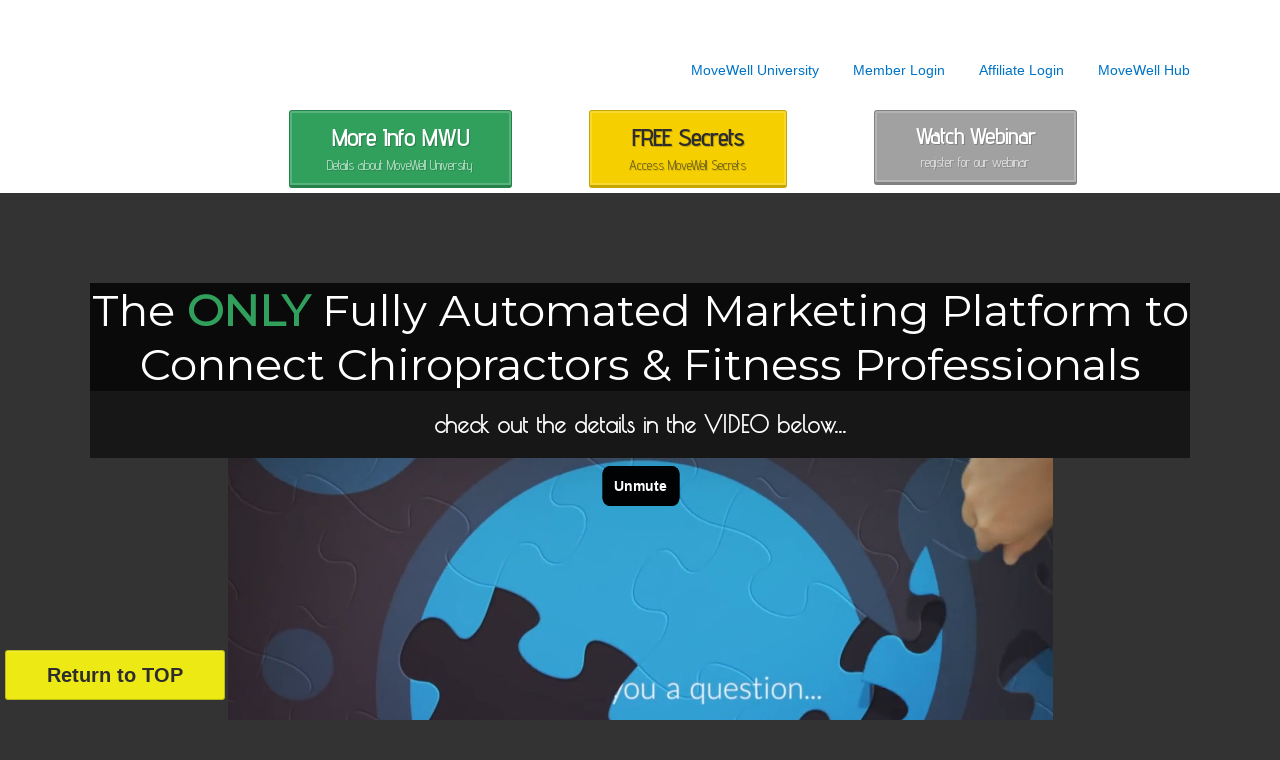

--- FILE ---
content_type: text/html; charset=utf-8
request_url: https://fitness.movenowu.com/marketingmw
body_size: 34234
content:
<!DOCTYPE html>
<html lang="en" class="clickfunnels-com bgCover wf-proximanova-i4-active wf-proximanova-i7-active wf-proximanova-n4-active wf-proximanova-n7-active wf-active wf-proximanova-i3-active wf-proximanova-n3-active wf-proximanovasoft-n4-active wf-proximanovasoft-n7-active gr__app_clickfunnels_com wf-proximasoft-n4-active wf-proximasoft-i4-active wf-proximasoft-i6-active wf-proximasoft-n6-active wf-proximasoft-i7-active wf-proximasoft-n7-active " style="overflow: initial; background-color: rgb(51, 51, 51);">
<head data-next-url="" data-this-url="https://movenowu.clickfunnels.com/marketingmw">
  <meta charset="UTF-8">
  <meta content="text/html;charset=utf-8" http-equiv="Content-Type">
  <meta content="utf-8" http-equiv="encoding">
  <meta name="viewport" content="width=device-width, initial-scale=1">
    <title>Marketing MoveWell</title>
<meta class="metaTagTop" name="description" content="Learn how to partner with fitness professionals with MoveWell University">
<meta class="metaTagTop" name="keywords" content="">
<meta class="metaTagTop" name="author" content="MoveWell University">
<meta class="metaTagTop" property="og:image" content="" id="social-image">
    <meta property="og:title" content="Marketing MoveWell">
<meta property="og:description" content="Learn how to partner with fitness professionals with MoveWell University">
  <meta property="og:url" content="https://movenowu.clickfunnels.com/marketingmw">
  <meta property="og:type" content="website">

  <link rel="stylesheet" media="screen" href="https://app.clickfunnels.com/assets/lander.css">

  <link rel="canonical" href="https://movenowu.clickfunnels.com/marketingmw">
  <link rel="stylesheet" href="https://use.fontawesome.com/releases/v5.9.0/css/all.css">
  <link rel="stylesheet" href="https://use.fontawesome.com/releases/v5.9.0/css/v4-shims.css">
  <link href="https://fonts.googleapis.com/css?family=Open+Sans:400,700|Oswald:400,700|Droid+Sans:400,700|Roboto:400,700|Lato:400,700|PT+Sans:400,700|Source+Sans+Pro:400,600,700|Noto+Sans:400,700|PT+Sans:400,700|Ubuntu:400,700|Bitter:400,700|PT+Serif:400,700|Rokkitt:400,700|Droid+Serif:400,700|Raleway:400,700|Inconsolata:400,700" rel="stylesheet" type="text/css">

  <meta property="cf:funnel_id" content="citzQXJ1N21ucHViMW1xSzlIQUYyZz09LS1VeDVkQkFRMFc4TTBvYUNjaWF6enJnPT0=--30ffeec8b5bc398fde85c6d8f3da0bbf54964825">
  <meta property="cf:page_id" content="S2ZvRXo1Qkt3dm94TEpjTUdxdkpkZz09LS1nbXBDcHpxZm9IY3NuaWR4aGFQZm5BPT0=--9dfb47ab7a288c99ae0c93043e757b0fd2188ae9">
  <meta property="cf:funnel_step_id" content="V2lJN2NTMU83Vkg5KzRDVUYxajN2Zz09LS1EUXJWSHBUY0Rva2YrVzl4cDR5Tm5nPT0=--783a705a76ef8cf2e8f998bb057fe3bc0b0affc6">
  <meta property="cf:user_id" content="WXFGOUt3djdjb2s3Y0dLNm1VL0NnQT09LS1ySmVNVExJOWRZRlA4dngweXpnRTN3PT0=--48f52356b6d200c0345550a30e606a07b898156b">
  <meta property="cf:account_id" content="WXlPcWJMY0Q3ZUxjK3MzRnh3dzhCQT09LS1EUk52ZGtyQS82b2NKU01taDZVeDBnPT0=--05af0e326e45f49bce4e023de08377a6030a1dd9">
  <meta property="cf:page_code" content="MTYyOTA2MzE=">
  <meta property="cf:mode_id" content="1">
  <meta property="cf:time_zone" content="Mountain Time (US &amp; Canada)">
  <meta property="cf:app_domain" content="app.clickfunnels.com">

    <script src="https://app.clickfunnels.com/assets/userevents/application.js"></script>


  <style>
    [data-timed-style='fade']{display:none}[data-timed-style='scale']{display:none}
  </style>
<link rel='icon' type='image/png' href='https://d2saw6je89goi1.cloudfront.net/uploads/digital_asset/file/458553/MoveWell_Icon_Logo-150x150px.png'></link><!-- Google Tag Manager -->
<script>(function(w,d,s,l,i){w[l]=w[l]||[];w[l].push({'gtm.start':
new Date().getTime(),event:'gtm.js'});var f=d.getElementsByTagName(s)[0],
j=d.createElement(s),dl=l!='dataLayer'?'&l='+l:'';j.async=true;j.src=
'https://www.googletagmanager.com/gtm.js?id='+i+dl;f.parentNode.insertBefore(j,f);
})(window,document,'script','dataLayer','GTM-5FQCBSQ');</script>
<!-- End Google Tag Manager --></head>
  <body data-affiliate-param="affiliate_id" data-show-progress="true">
  <svg xmlns="http://www.w3.org/2000/svg" style="display: none !important">
    <filter id="grayscale">
      <fecolormatrix type="matrix" values="0.3333 0.3333 0.3333 0 0 0.3333 0.3333 0.3333 0 0 0.3333 0.3333 0.3333 0 0 0 0 0 1 0"></fecolormatrix>
    </filter>
  </svg>
  <div class="containerWrapper">
    <textarea id="tracking-body-top" style="display: none !important"></textarea>
<input type="hidden" id="submit-form-action" value="redirect-url" data-url="#" data-ar-service="" data-ar-list="" data-webhook="">
<div class="nodoHiddenFormFields hide">
<input type="hidden" id="elHidden1" class="elInputHidden elInput" name="ad">
<input type="hidden" id="elHidden2" class="elInputHidden elInput" name="tag">
<input type="hidden" id="elHidden3" class="elInputHidden elInput" name="">
<input type="hidden" id="elHidden4" class="elInputHidden elInput" name="">
<input type="hidden" id="elHidden5" class="elInputHidden elInput" name="">
</div>
<div class="nodoCustomHTML hide"></div>
<div class="modalBackdropWrapper" style="background-color: rgba(0, 0, 0, 0.4); height: 100%; display: none;"></div>
<div class="container noTopMargin padding40-top padding40-bottom padding40H borderSolid border3px cornersAll radius0 shadow0 activeSection_topBorder0 activeSection_bottomBorder0 fullContainer bgCover emptySection noBorder nosticky" id="section-8703610000-132" data-title="buttons" data-block-color="0074C7" style="border-color: rgba(0, 0, 0, 0.33); padding-top: 20px; padding-bottom: 0px; outline: none; background-color: rgb(255, 255, 255);" data-trigger="none" data-animate="fade" data-delay="500">
<div class="containerInner ui-sortable">
<div class="row bgCover noBorder borderSolid border3px cornersAll radius0 shadow0 P0-top P0-bottom P0H noTopMargin" id="row--52260" data-trigger="none" data-animate="fade" data-delay="500" data-title="3 column row" style="padding-top: 0px; padding-bottom: 0px; margin: 0px; outline: none;" col-array="4,2,6"> <div id="col-left-148-166" class="col-md-4 innerContent col_left ui-resizable" data-col="left" data-trigger="none" data-animate="fade" data-delay="500" data-title="1st column" style="outline: none;"> <div class="col-inner bgCover  noBorder borderSolid border3px cornersAll radius0 shadow0 P0-top P0-bottom P0H noTopMargin" style="padding: 0 10px"></div> </div> <div id="col-center-183-170" class="innerContent col_right ui-resizable col-md-2" data-col="center" data-trigger="none" data-animate="fade" data-delay="500" data-title="2nd column" style="outline: none;"> <div class="col-inner bgCover  noBorder borderSolid border3px cornersAll radius0 shadow0 P0-top P0-bottom P0H noTopMargin" style="padding: 0 10px"></div> </div> <div id="col-right-189-158" class="innerContent col_right ui-resizable col-md-6" data-col="right" data-trigger="none" data-animate="fade" data-delay="500" data-title="3rd column" style="outline: none;"> <div class="col-inner bgCover  noBorder borderSolid border3px cornersAll radius0 shadow0 P0-top P0-bottom P0H noTopMargin" style="padding: 0 10px"> <div class="de elNavWrapper de-nav elAlign_right elMargin0 ui-droppable de-editable" id="nav-96082-168" data-de-type="nav" data-de-editing="false" data-title="navigation" data-ce="false" data-trigger="none" data-animate="fade" data-delay="500" style="margin-top: 40px; outline: none; cursor: pointer; display: block;" aria-disabled="false">
<nav class="nodoNav elLinkSize1 slide elLinkNormal elLinks4"><ul>
<li class="nav1 nodoNavItem"><a href="https://www.movewelluniversity.com/dirhome" class="nav1link nodoNavLink" style="color: rgb(1, 116, 199);" id="undefined-605">MoveWell University</a></li>
<li class="nav2 nodoNavItem"><a href="https://www.movewelluniversity.com/membership-area13566976" class="nav2link nodoNavLink" style="color: rgb(1, 116, 199);" id="undefined-1014">Member Login</a></li>
<li class="nav3 nodoNavItem"><a href="https://gonsteadspineandwellness.clickfunnels.com/affiliate-sign-up15811886" class="nav3link nodoNavLink" style="color: rgb(1, 116, 199);" id="undefined-143">Affiliate Login</a></li>
<li class="nav4 nodoNavItem"><a href="https://www.movewelluniversity.com" class="nav4link nodoNavLink" style="color: rgb(1, 116, 199);" id="undefined-83">MoveWell Hub</a></li>
<li class="nav5 nodoNavItem"><a href="#" class="nav5link nodoNavLink" style="color: rgb(1, 116, 199);" id="undefined-892">Link Five</a></li>
</ul></nav>
</div> </div> </div>
</div>
<div class="row bgCover noBorder borderSolid border3px cornersAll radius0 shadow0 P0-top P0-bottom P0H noTopMargin" id="row--25290" data-trigger="none" data-animate="fade" data-delay="500" data-title="5 column row" style="padding-top: 0px; padding-bottom: 5px; margin: 0px; outline: none;" col-array="2,3,3,3,1">
<div id="col-left-102" class="innerContent col_left ui-resizable col-md-2" data-col="left" data-trigger="none" data-animate="fade" data-delay="500" data-title="1st column" style="outline: none;">
<div class="col-inner bgCover  noBorder borderSolid border3px cornersAll radius0 shadow0 P0-top P0-bottom P0H noTopMargin" style="padding: 0 5px">
<div class="de elImageWrapper de-image-block elAlign_center elMargin0 ui-droppable de-editable" id="tmp_image-30404" data-de-type="img" data-de-editing="false" data-title="image" data-ce="false" data-trigger="none" data-animate="fade" data-delay="500" style="margin-top: 0px; outline: none; cursor: pointer;" aria-disabled="false">
<img src="https://images.clickfunnels.com/73/fb1ab0327811e79def338a57e68b0f/2017-05-06_10-23-39.png" class="elIMG ximg" alt="">
</div>
</div>
</div>
<div id="col-center-left-112" class="innerContent col_right ui-resizable col-md-3" data-col="center" data-trigger="none" data-animate="fade" data-delay="500" data-title="2nd column" style="outline: none;">
<div class="col-inner bgCover  noBorder borderSolid border3px cornersAll radius0 shadow0 P0-top P0-bottom P0H noTopMargin" style="padding: 0 5px"><div class="de elBTN elAlign_center elMargin0 ui-droppable de-editable" id="tmp_button-87229" data-de-type="button" data-de-editing="false" data-title="button" data-ce="false" data-trigger="none" data-animate="fade" data-delay="500" style='margin-top: 30px; outline: none; cursor: pointer; display: block; font-family: "Advent Pro", Helvetica, sans-serif !important;' data-google-font="Advent+Pro" aria-disabled="false" data-element-theme="customized" data-elbuttontype="1">
<a href="https://www.movewelluniversity.com/welcome" class="elButton elButtonSize1 elButtonColor1 elButtonRounded elButtonPadding2 elBtnVP_10 elButtonCorner3 elButtonFluid elBtnHP_25 elBTN_b_1_3 elButtonShadowN3 elButtonTxtColor2 elBtnVP_00 elBTNone elButtonBlock" style="color: rgb(255, 255, 255); background: rgb(48, 160, 92); font-size: 24px;">
<span class="elButtonMain"><i class="fa      fa_prepended"></i> More Info MWU <i class="fa fa_appended     "></i></span>
<span class="elButtonSub">Details about MoveWell University</span>
</a>
</div></div>
</div>
<div id="col-center-right-143" class="innerContent col_right ui-resizable col-md-3" data-col="right" data-trigger="none" data-animate="fade" data-delay="500" data-title="3rd column" style="outline: none;">
<div class="col-inner bgCover  noBorder borderSolid border3px cornersAll radius0 shadow0 P0-top P0-bottom P0H noTopMargin" style="padding: 0 5px"><div class="de elBTN elAlign_center elMargin0 ui-droppable de-editable" id="button-79605" data-de-type="button" data-de-editing="false" data-title="button" data-ce="false" data-trigger="none" data-animate="fade" data-delay="500" style='margin-top: 30px; outline: none; cursor: pointer; display: block; font-family: "Advent Pro", Helvetica, sans-serif !important;' data-google-font="Advent+Pro" aria-disabled="false" data-element-theme="customized" data-elbuttontype="1">
<a href="https://www.movewellsecrets.com" class="elButton elButtonSize1 elButtonColor1 elButtonRounded elButtonPadding2 elBtnVP_10 elButtonCorner3 elButtonFluid elBtnHP_25 elBTN_b_1_3 elButtonShadowN3 elButtonTxtColor2 elBtnVP_00 elBTNone elButtonBlock" style="color: rgb(45, 45, 45); background: rgb(246, 207, 0); font-size: 24px;" id="undefined-230" target="_blank">
<span class="elButtonMain"><i class="fa      fa_prepended"></i> FREE Secrets <i class="fa fa_appended     "></i></span>
<span class="elButtonSub">Access MoveWell Secrets</span>
</a>
</div></div>
</div>
<div id="col-right-185" class="innerContent col_right ui-resizable col-md-3" data-col="right" data-trigger="none" data-animate="fade" data-delay="500" data-title="4th column" style="outline: none;">
<div class="col-inner bgCover  noBorder borderSolid border3px cornersAll radius0 shadow0 P0-top P0-bottom P0H noTopMargin" style="padding: 0 5px"><div class="de elBTN elAlign_center elMargin0 ui-droppable de-editable" id="button-31317" data-de-type="button" data-de-editing="false" data-title="button" data-ce="false" data-trigger="none" data-animate="fade" data-delay="500" style='margin-top: 30px; outline: none; cursor: pointer; display: block; font-family: "Advent Pro", Helvetica, sans-serif !important;' data-google-font="Advent+Pro" aria-disabled="false" data-element-theme="customized" data-elbuttontype="1">
<a href="https://events.genndi.com/register/169105139238462680/d71c779805" class="elButton elButtonSize1 elButtonColor1 elButtonRounded elButtonPadding2 elBtnVP_10 elButtonCorner3 elButtonFluid elBtnHP_25 elBTN_b_1_3 elButtonShadowN3 elButtonTxtColor2 elBtnVP_00 elBTNone elButtonBlock" style="color: rgb(255, 255, 255); background: rgba(136, 136, 136, 0.79); font-size: 22px;" id="undefined-198" target="_blank">
<span class="elButtonMain"><i class="fa            fa_prepended"></i> Watch Webinar <i class="fa fa_appended           "></i></span>
<span class="elButtonSub">register for our webinar</span>
</a>
</div></div>
</div>
<div id="col-right-143" class="innerContent col_right ui-resizable col-md-1" data-col="right" data-trigger="none" data-animate="fade" data-delay="500" data-title="5th column" style="outline: none;">
<div class="col-inner bgCover  noBorder borderSolid border3px cornersAll radius0 shadow0 P0-top P0-bottom P0H noTopMargin" style="padding: 0 5px"></div>
</div>
</div>
</div>
</div>
<div class="dropZoneForSections ui-droppable" style="display: none;"><div class="dropIconr"><i class="fa fa-plus"></i></div></div>
<div class="container fullContainer noTopMargin padding40-top padding40-bottom padding40H noBorder borderSolid border3px cornersAll radius0 shadow0 bgNoRepeat emptySection" id="section--99878" data-title="top of page" data-block-color="0074C7" style='padding-top: 40px; padding-bottom: 40px; background-image: url("https://images.clickfunnels.com/3a/759a00fbef11e6abb15349168dea49/gear-wallpaper-6.jpg"); outline: none;' data-trigger="none" data-animate="fade" data-delay="500">
<div class="containerInner ui-sortable">
<div class="row bgCover noBorder borderSolid border3px cornersAll radius0 shadow0 P0-top P0-bottom P0H noTopMargin" id="row--27653" data-trigger="none" data-animate="fade" data-delay="500" data-title="1 column row" style="padding-top: 40px; padding-bottom: 40px; margin: 0px; outline: none;">
<div id="col-full-163" class="col-md-12 innerContent col_left" data-col="full" data-trigger="none" data-animate="fade" data-delay="500" data-title="1st column" style="outline: none;">
<div class="col-inner bgCover  noBorder borderSolid border3px cornersAll radius0 shadow0 P0-top P0-bottom P0H noTopMargin" style="padding: 0 10px">
<div class="de ui-droppable de-editable" id="tmp_headline1-29414-106-111-125-121" data-de-type="headline" data-de-editing="false" data-title="headline" data-ce="true" data-trigger="none" data-animate="fade" data-delay="500" style="display: block; margin-top: 10px; outline: none; cursor: pointer; background-color: rgba(0, 0, 0, 0.55); font-family: Montserrat, Helvetica, sans-serif !important;" data-google-font="Montserrat" aria-disabled="false">
<div class="ne elHeadline lh3 elMargin0 elBGStyle0 hsTextShadow0 hsSize4" style="color: rgb(255, 255, 255); text-align: center; font-size: 44px; background-color: rgba(0, 0, 0, 0.55);" data-bold="inherit" contenteditable="false" data-gramm="false" spellcheck="false">The <b>ONLY</b> Fully Automated Marketing Platform to Connect Chiropractors &amp; Fitness Professionals</div>
</div>
<div class="de elHeadlineWrapper ui-droppable de-editable" id="tmp_subheadline-92679" data-de-type="headline" data-de-editing="false" data-title="sub-headline" data-ce="true" data-trigger="none" data-animate="fade" data-delay="500" style='margin-top: 0px; outline: none; cursor: pointer; font-family: "Poiret One", Helvetica, sans-serif !important;' aria-disabled="false" data-google-font="Poiret+One">
<div class="ne elHeadline hsSize2 lh3 elMargin0 elBGStyle0 hsTextShadow0 padding20" style="text-align: center; font-size: 23px; background-color: rgba(0, 0, 0, 0.55); color: rgb(255, 255, 255);" data-bold="inherit" contenteditable="false"><b>
check out the details in the VIDEO below...</b></div>
</div>
<div class="de elVideoWrapper de-video-block elMargin0 ui-droppable elVideoWidth75 clickfunnels-sticky-video cf-sticky-videoTopRight cf-sticky-video200 de-editable" id="tmp_video-58562" data-de-type="video" data-de-editing="false" data-title="video" data-ce="false" data-trigger="none" data-animate="fade" data-delay="500" data-video-type="vimeo" style="outline: none; cursor: pointer;" data-wistia-url="" data-wistia-autoplay="yes" aria-disabled="false" data-vimeo-url="https://vimeo.com/267025646" data-vimeo-autoplay="yes" data-element-theme="customized">
<div class="elVideoplaceholder">
<div class="elVideoplaceholder_inner">
</div>
</div>
<div class="elVideo" style="display: none;"><iframe width="640" height="360" src="https://player.vimeo.com/video/267025646?autoplay=1&amp;title=0&amp;byline=0&amp;wmode=transparent" frameborder="0" allowfullscreen="" wmode="opaque"></iframe></div>
</div>
<div class="de elHeadlineWrapper ui-droppable de-editable" id="tmp_subheadline-92863" data-de-type="headline" data-de-editing="false" data-title="sub-headline" data-ce="true" data-trigger="none" data-animate="fade" data-delay="500" style="margin-top: 30px; outline: none; cursor: pointer; display: block; background-color: rgba(0, 0, 0, 0.44);" aria-disabled="false">
<div class="ne elHeadline hsSize2 lh3 elMargin0 elBGStyle0 cornersAll shadow40 hsTextShadow0 de1column" style="text-align: center; font-size: 22px; background-color: rgba(0, 0, 0, 0.44); color: rgb(255, 255, 255);" data-bold="inherit" contenteditable="false" data-opacity="1">
<i class="fa_prepended fa fa-video-camera" contenteditable="false"></i>
Watch The Marketing MoveWell Overview Video</div>
</div>
<div class="de elBTN elAlign_center elMargin0 ui-droppable de-editable" id="tmp_button-98321" data-de-type="button" data-de-editing="false" data-title="button" data-ce="false" data-trigger="none" data-animate="fade" data-delay="500" style="margin-top: 30px; outline: none; cursor: pointer;" aria-disabled="false" data-elbuttontype="1">
<a href="#open-popup" class="elButton elButtonSize1 elButtonColor1 elButtonRounded elButtonPadding2 elBtnVP_10 elButtonCorner3 elButtonFluid elBtnHP_25 elBTN_b_1 elButtonShadowN1 elButtonTxtColor4 ea-buttonPulseGlow" style="color: rgb(32, 22, 82); font-weight: 600; background-color: rgb(243, 181, 8); font-size: 42px;">
<span class="elButtonMain"><i class="fa_prepended fa fa-hand-o-right"></i>Learn More &amp; Gain Access<i class="fa_appended fa fa-hand-o-left"></i></span>
<span class="elButtonSub" style="font-size: 18px;">Everything You Could Dream of in the Doctor Training Hub</span>
</a>
</div>
<div class="de elHeadlineWrapper ui-droppable de-editable" id="tmp_subheadline-32339" data-de-type="headline" data-de-editing="false" data-title="sub-headline" data-ce="true" data-trigger="none" data-animate="fade" data-delay="500" style="margin-top: 0px; outline: none; cursor: pointer;" aria-disabled="false">
<div class="ne elHeadline hsSize2 lh3 elMargin0 elBGStyle0 hsTextShadow0" style="text-align: center; font-size: 23px; background-color: rgba(0, 0, 0, 0.55); color: rgb(255, 255, 255);" data-bold="inherit" contenteditable="false"></div>
</div>
</div>
</div>
</div>
<div class="row bgCover noBorder borderSolid border3px cornersAll radius0 shadow0 P0-top P0-bottom P0H noTopMargin" id="row--36910" data-trigger="none" data-animate="fade" data-delay="500" data-title="3 column row" style="padding-top: 0px; padding-bottom: 20px; margin: 0px; outline: none;" col-array="3,6,3">
<div id="col-left-139" class="innerContent col_left ui-resizable col-md-3" data-col="left" data-trigger="none" data-animate="fade" data-delay="500" data-title="1st column" style="outline: none;">
<div class="col-inner bgCover  noBorder borderSolid border3px cornersAll radius0 shadow0 P0-top P0-bottom P0H noTopMargin" style="padding: 0 10px"></div>
</div>
<div id="col-center-162" class="innerContent col_right ui-resizable col-md-6" data-col="center" data-trigger="none" data-animate="fade" data-delay="500" data-title="2nd column" style="outline: none;">
<div class="col-inner bgCover  noBorder borderSolid border3px cornersAll radius0 shadow0 P0-top P0-bottom P0H noTopMargin" style="padding: 0 10px"></div>
</div>
<div id="col-right-155" class="innerContent col_right ui-resizable col-md-3" data-col="right" data-trigger="none" data-animate="fade" data-delay="500" data-title="3rd column" style="outline: none;">
<div class="col-inner bgCover  noBorder borderSolid border3px cornersAll radius0 shadow0 P0-top P0-bottom P0H noTopMargin" style="padding: 0 10px"></div>
</div>
</div>
</div>
</div>
<div class="dropZoneForSections ui-droppable" style="display: none;"><div class="dropIconr"><i class="fa fa-plus"></i></div></div>
<div class="container noTopMargin padding40-top padding40-bottom padding40H borderSolid border3px cornersAll radius0 shadow0 activeSection_topBorder0 activeSection_bottomBorder0 fullContainer bgCover emptySection noBorder stickyBottom" id="section-8703610000-132-163" data-title="Section - Clone - Clone" data-block-color="0074C7" style="border-color: rgba(0, 0, 0, 0.329412); padding-top: 20px; padding-bottom: 20px; outline: none; background-color: rgba(5, 5, 5, 0);" data-trigger="none" data-animate="fade" data-delay="500">
<div class="containerInner ui-sortable">
<div class="row bgCover noBorder borderSolid border3px cornersAll radius0 shadow0 P0-top P0-bottom P0H noTopMargin" id="row--27223-156" data-trigger="none" data-animate="fade" data-delay="500" data-title="4 column row" style="margin: 0px -125px; outline: none; padding-top: 0px; padding-bottom: 0px;" col-array="3,3,3,3">
<div id="col-left-121-140" class="col-md-3 innerContent col_left ui-resizable" data-col="left" data-trigger="none" data-animate="fade" data-delay="500" data-title="Far Left column" style="outline: none;">
<div class="col-inner bgCover  noBorder borderSolid border3px cornersAll radius0 shadow0 P0-top P0-bottom P0H noTopMargin">
<div class="de elBTN elAlign_center elMargin0 ui-droppable de-editable" id="tmp_button-76732" data-de-type="button" data-de-editing="false" data-title="button" data-ce="false" data-trigger="none" data-animate="fade" data-delay="500" style="margin-top: 0px; outline: none; cursor: pointer;" data-elbuttontype="1" aria-disabled="false">
<a href="#scroll-buttons" class="elButton elButtonSize1 elButtonColor1 elButtonRounded elButtonPadding2 elBtnVP_10 elButtonCorner3 elButtonFluid elBtnHP_25 elBTN_b_1 elButtonShadowN1 elButtonTxtColor1" style="color: rgb(45, 45, 45); font-weight: 600; background-color: rgb(237, 233, 20); font-size: 20px;">
<span class="elButtonMain"><i class="fa  fa_prepended"></i> Return to TOP <i class="fa fa_appended "></i></span>
<span class="elButtonSub"></span>
</a>
</div>
</div>
</div>
<div id="col-center-left-119-123" class="col-md-3 innerContent col_right ui-resizable" data-col="center" data-trigger="none" data-animate="fade" data-delay="500" data-title="Center left column" style="outline: none;">
<div class="col-inner bgCover  noBorder borderSolid border3px cornersAll radius0 shadow0 P0-top P0-bottom P0H noTopMargin"></div>
</div>
<div id="col-center-right-110-156" class="innerContent col_right ui-resizable col-md-3" data-col="right" data-trigger="none" data-animate="fade" data-delay="500" data-title="Center right column" style="outline: none;">
<div class="col-inner bgCover  noBorder borderSolid border3px cornersAll radius0 shadow0 P0-top P0-bottom P0H noTopMargin"></div>
</div>
<div id="col-right-114-125" class="innerContent col_right ui-resizable col-md-3" data-col="right" data-trigger="none" data-animate="fade" data-delay="500" data-title="Far right column" style="outline: none;">
<div class="col-inner bgCover  noBorder borderSolid border3px cornersAll radius0 shadow0 P0-top P0-bottom P0H noTopMargin">
<style id="button_style_tmp_button-87229">#tmp_button-87229 .elButtonFlat:hover{background-color:#0b72a1!important;}#tmp_button-87229 .elButtonBottomBorder:hover{background-color:#0b72a1!important;}#tmp_button-87229 .elButtonSubtle:hover{background-color:#0b72a1!important;}#tmp_button-87229 .elButtonGradient{background-image:-webkit-gradient(linear,left top,left bottom,color-stop(0,rgb(14,141,199)),color-stop(1,#0b72a1));background-image:-o-linear-gradient(bottom,rgb(14,141,199) 0%,#0b72a1 100%);background-image:-moz-linear-gradient(bottom,rgb(14,141,199) 0%,#0b72a1 100%);background-image:-webkit-linear-gradient(bottom,rgb(14,141,199) 0%,#0b72a1 100%);background-image:-ms-linear-gradient(bottom,rgb(14,141,199) 0%,#0b72a1 100%);background-image:linear-gradient(to bottom,rgb(14,141,199) 0%,#0b72a1 100%);}#tmp_button-87229 .elButtonGradient:hover{background-image:-webkit-gradient(linear,left top,left bottom,color-stop(1,rgb(14,141,199)),color-stop(0,#0b72a1));background-image:-o-linear-gradient(bottom,rgb(14,141,199) 100%,#0b72a1 0%);background-image:-moz-linear-gradient(bottom,rgb(14,141,199) 100%,#0b72a1 0%);background-image:-webkit-linear-gradient(bottom,rgb(14,141,199) 100%,#0b72a1 0%);background-image:-ms-linear-gradient(bottom,rgb(14,141,199) 100%,#0b72a1 0%);background-image:linear-gradient(to bottom,rgb(14,141,199) 100%,#0b72a1 0%);}#tmp_button-87229 .elButtonBorder{border:3px solid rgb(14,141,199)!important;color:rgb(14,141,199)!important;}#tmp_button-87229 .elButtonBorder:hover{background-color:rgb(14,141,199)!important;color:#FFF!important;}</style>
</div>
</div>
</div>
</div>
</div>
<div class="dropZoneForSections ui-droppable" style="display: none;"><div class="dropIconr"><i class="fa fa-plus"></i></div></div>
<div class="container fullContainer noTopMargin padding40-top padding40-bottom padding40H noBorder borderSolid border3px cornersAll radius0 shadow0 bgNoRepeat emptySection" id="section--61173" data-title="Section" data-block-color="0074C7" style="padding-top: 40px; padding-bottom: 40px; background-color: rgb(255, 255, 255); outline: none;" data-trigger="none" data-animate="fade" data-delay="500">
<div class="containerInner ui-sortable">
<div class="row bgCover noBorder borderSolid border3px cornersAll radius0 shadow0 P0-top P0-bottom P0H noTopMargin" id="row--22289" data-trigger="none" data-animate="fade" data-delay="500" data-title="2 column row" style="padding-top: 40px; padding-bottom: 40px; margin: 0px; outline: none;" col-array="10,2">
<div id="col-left-140" class="innerContent col_left ui-resizable col-md-10" data-col="left" data-trigger="none" data-animate="fade" data-delay="500" data-title="1st column" style="outline: none;">
<div class="col-inner bgCover  noBorder borderSolid border3px cornersAll radius0 shadow0 P0-top P0-bottom P0H noTopMargin" style="padding: 0 10px">
<div class="de elHeadlineWrapper ui-droppable de-editable" id="headline-99487" data-de-type="headline" data-de-editing="false" data-title="headline" data-ce="true" data-trigger="none" data-animate="fade" data-delay="500" style='margin-top: 0px; outline: none; cursor: pointer; display: block; font-family: "Poiret One", Helvetica, sans-serif !important;' data-google-font="Poiret+One" aria-disabled="false">
<div class="ne elHeadline hsSize3 lh4 elMargin0 elBGStyle0 hsTextShadow0" style="text-align: center; font-size: 72px; color: rgb(45, 45, 45);" data-bold="inherit" contenteditable="false"><b>Marketing MoveWell</b></div>
</div>
</div>
</div>
<div id="col-right-109" class="innerContent col_right ui-resizable col-md-2" data-col="right" data-trigger="none" data-animate="fade" data-delay="500" data-title="2nd column" style="outline: none;">
<div class="col-inner bgCover  noBorder borderSolid border3px cornersAll radius0 shadow0 P0-top P0-bottom P0H noTopMargin" style="padding: 0 10px">
<div class="de elImageWrapper de-image-block elAlign_center elMargin0 ui-droppable de-editable" id="tmp_image-87819" data-de-type="img" data-de-editing="false" data-title="image" data-ce="false" data-trigger="none" data-animate="fade" data-delay="500" style="margin-top: 0px; outline: none; cursor: pointer;" aria-disabled="false">
<img src="https://images.clickfunnels.com/73/fb1ab0327811e79def338a57e68b0f/2017-05-06_10-23-39.png" class="elIMG ximg" alt="" width="200">
</div>
</div>
</div>
</div>
<div class="row bgCover noBorder borderSolid border3px cornersAll radius0 shadow0 P0-top P0-bottom P0H noTopMargin" id="row--96940" data-trigger="none" data-animate="fade" data-delay="500" data-title="1 column row" style="padding-top: 0px; padding-bottom: 0px; margin: 0px; outline: none;">
<div id="col-full-110" class="col-md-12 innerContent col_left" data-col="full" data-trigger="none" data-animate="fade" data-delay="500" data-title="1st column" style="outline: none;">
<div class="col-inner bgCover  noBorder borderSolid border3px cornersAll radius0 shadow0 P0-top P0-bottom P0H noTopMargin" style="padding: 0 10px">
<div class="de elSeperator elMargin0 ui-droppable de-editable" id="tmp_divider-49533" data-de-type="divider" data-de-editing="false" data-title="Divider" data-ce="false" data-trigger="none" data-animate="fade" data-delay="500" style="margin-top: 0px; outline: none; cursor: pointer;" aria-disabled="false">
<div class="elDivider elDividerStyle1 padding10-top padding10-bottom">
<div class="elDividerInner"></div>
</div>
</div>
</div>
</div>
</div>
<div class="row bgCover noBorder borderSolid border3px cornersAll radius0 shadow0 P0-top P0-bottom P0H noTopMargin" id="row--77002" data-trigger="none" data-animate="fade" data-delay="500" data-title="2 column row" style="padding-top: 40px; padding-bottom: 80px; margin: 35px 0px 0px; outline: none;" col-array="7,5">
<div id="col-left-149" class="innerContent col_left ui-resizable col-md-7" data-col="left" data-trigger="none" data-animate="fade" data-delay="500" data-title="1st column" style="outline: none;">
<div class="col-inner bgCover  noBorder borderSolid border3px cornersAll radius0 shadow0 P0-top P0-bottom P0H noTopMargin" style="padding: 0 10px">
<div class="de elHeadlineWrapper ui-droppable de-editable" id="tmp_headline1-31740" data-de-type="headline" data-de-editing="false" data-title="headline" data-ce="true" data-trigger="none" data-animate="fade" data-delay="500" style="margin-top: 30px; outline: none; display: block; cursor: pointer;" aria-disabled="false">
<div class="ne elHeadline hsSize3 lh4 elMargin0 elBGStyle0 hsTextShadow0" style="text-align: center; font-size: 36px;" data-bold="inherit" contenteditable="false">
<b>An inside look at the "Marketing MoveWell" platform</b>
</div>
</div>
<div class="de elVideoWrapper de-video-block elVideoWidth100 elMargin0 ui-droppable de-editable" id="tmp_video-24602" data-de-type="video" data-de-editing="false" data-title="video" data-ce="false" data-trigger="none" data-animate="fade" data-delay="500" data-video-type="vimeo" style="margin-top: 65px; outline: none; cursor: pointer;" data-vimeo-url="https://vimeo.com/232270927" data-vimeo-autoplay="no" aria-disabled="false" data-vimeo-block-pause="false">
<div class="elVideoplaceholder">
<div class="elVideoplaceholder_inner">
</div>
</div>
<div class="elVideo" style="display: none;"><iframe width="640" height="360" src="https://player.vimeo.com/video/232270927?autoplay=0&amp;title=0&amp;byline=0&amp;wmode=transparent" frameborder="0" allowfullscreen="" wmode="opaque"></iframe></div>
</div>
</div>
</div>
<div id="col-right-160" class="innerContent col_right ui-resizable col-md-5" data-col="right" data-trigger="none" data-animate="fade" data-delay="500" data-title="2nd column" style="outline: none;">
<div class="col-inner bgCover  noBorder borderSolid border3px cornersAll radius0 shadow0 P0-top P0-bottom P0H noTopMargin" style="padding: 0 10px">
<div class="de elHeadlineWrapper ui-droppable de-editable" id="tmp_subheadline-46002-165" data-de-type="headline" data-de-editing="false" data-title="sub-headline" data-ce="true" data-trigger="scroll" data-animate="left" data-delay="600" style='margin-top: 0px; outline: none; cursor: pointer; display: block; font-family: "Poiret One", Helvetica, sans-serif !important;' data-google-font="Poiret+One" aria-disabled="false">
<div class="ne elHeadline hsSize2 lh3 elMargin0 elBGStyle0 hsTextShadow0" style="text-align: left; font-size: 42px;" data-bold="inherit" contenteditable="false"><b>Want more quality referrals?</b></div>
</div>
<div class="de elHeadlineWrapper ui-droppable de-editable" id="headline-83371" data-de-type="headline" data-de-editing="false" data-title="sub-headline" data-ce="true" data-trigger="scroll" data-animate="right" data-delay="900" style='margin-top: 30px; outline: none; cursor: pointer; display: block; font-family: "Poiret One", Helvetica, sans-serif !important;' data-google-font="Poiret+One" aria-disabled="false">
<div class="ne elHeadline hsSize2 lh3 elMargin0 elBGStyle0 hsTextShadow0" style="text-align: right; font-size: 34px; color: rgb(247, 77, 0);" data-bold="inherit" contenteditable="false"><b>Patients who already "get it"</b></div>
</div>
<div class="de elHeadlineWrapper ui-droppable de-editable" id="tmp_subheadline-69337-128" data-de-type="headline" data-de-editing="false" data-title="sub-headline" data-ce="true" data-trigger="scroll" data-animate="left" data-delay="1600" style='margin-top: 30px; outline: none; cursor: pointer; display: block; font-family: "Poiret One", Helvetica, sans-serif !important;' data-google-font="Poiret+One" aria-disabled="false">
<div class="ne elHeadline hsSize2 lh3 elMargin0 elBGStyle0 hsTextShadow0" style="text-align: left; font-size: 32px;" data-bold="inherit" contenteditable="false">How about if they are referred to you by personal trainers and fitness professionals throughout your community?</div>
</div>
<div class="de elHeadlineWrapper ui-droppable de-editable" id="headline-40355" data-de-type="headline" data-de-editing="false" data-title="sub-headline" data-ce="true" data-trigger="scroll" data-animate="scale" data-delay="2000" style='margin-top: 35px; outline: none; cursor: pointer; display: block; font-family: "Poiret One", Helvetica, sans-serif !important;' data-google-font="Poiret+One" aria-disabled="false">
<div class="ne elHeadline hsSize2 lh3 elMargin0 elBGStyle0 hsTextShadow0" style="text-align: center; font-size: 52px;" data-bold="inherit" contenteditable="false"><b>sound cool?</b></div>
</div>
<div class="de elHeadlineWrapper ui-droppable de-editable" id="headline-67762" data-de-type="headline" data-de-editing="false" data-title="sub-headline" data-ce="true" data-trigger="scroll" data-animate="right" data-delay="1600" style='margin-top: 30px; outline: none; cursor: pointer; display: block; font-family: "Poiret One", Helvetica, sans-serif !important;' data-google-font="Poiret+One" aria-disabled="false">
<div class="ne elHeadline hsSize2 lh3 elMargin0 elBGStyle0 hsTextShadow0" style="text-align: left; font-size: 54px; color: rgb(247, 77, 0);" data-bold="inherit" contenteditable="false"><b>We thought so too...</b></div>
</div>
</div>
</div>
</div>
<div class="row bgCover noBorder borderSolid border3px cornersAll radius0 shadow0 P0-top P0-bottom P0H noTopMargin" id="row--10124" data-trigger="none" data-animate="fade" data-delay="500" data-title="2 column row" style="padding-top: 40px; padding-bottom: 40px; margin: 0px; outline: none;">
<div id="col-left-136" class="col-md-6 innerContent col_left ui-resizable" data-col="left" data-trigger="none" data-animate="fade" data-delay="500" data-title="1st column" style="outline: none;">
<div class="col-inner bgCover  noBorder borderSolid border3px cornersAll radius0 shadow0 P0-top P0-bottom P0H noTopMargin" style="padding: 0 10px"></div>
</div>
<div id="col-right-127" class="col-md-6 innerContent col_right ui-resizable" data-col="right" data-trigger="none" data-animate="fade" data-delay="500" data-title="2nd column" style="outline: none;">
<div class="col-inner bgCover  noBorder borderSolid border3px cornersAll radius0 shadow0 P0-top P0-bottom P0H noTopMargin" style="padding: 0 10px"></div>
</div>
</div>
</div>
</div>
<div class="dropZoneForSections ui-droppable" style="display: none;"><div class="dropIconr"><i class="fa fa-plus"></i></div></div>
<div class="container fullContainer noTopMargin padding40-top padding40-bottom padding40H noBorder borderSolid border3px cornersAll radius0 shadow0 bgNoRepeat emptySection" id="section--91097" data-title="Section" data-block-color="0074C7" style="padding-top: 40px; padding-bottom: 40px; outline: none;" data-trigger="none" data-animate="fade" data-delay="500">
<div class="containerInner ui-sortable">
<div class="row bgCover noBorder borderSolid border3px cornersAll radius0 shadow0 P0-top P0-bottom P0H noTopMargin" id="row--28618" data-trigger="none" data-animate="fade" data-delay="500" data-title="1 column row" style="padding-top: 40px; padding-bottom: 40px; margin: 0px; outline: none;">
<div id="col-full-167" class="col-md-12 innerContent col_left" data-col="full" data-trigger="none" data-animate="fade" data-delay="500" data-title="1st column" style="outline: none;">
<div class="col-inner bgCover  noBorder borderSolid border3px cornersAll radius0 shadow0 P0-top P0-bottom P0H noTopMargin" style="padding: 0 10px">
<div class="de elHeadlineWrapper ui-droppable hiddenElementTools de-editable" id="headline-76558" data-de-type="headline" data-de-editing="false" data-title="headline" data-ce="true" data-trigger="none" data-animate="fade" data-delay="500" style='margin-top: 0px; outline: none; cursor: pointer; display: block; font-family: "Poiret One", Helvetica, sans-serif !important;' data-google-font="Poiret+One" aria-disabled="false">
<div class="ne elHeadline hsSize3 lh4 elMargin0 elBGStyle0 hsTextShadow0" style="text-align: center; font-size: 72px; color: rgb(255, 255, 255);" data-bold="inherit" contenteditable="false"><b>American Institute of Movement</b></div>
</div>
</div>
</div>
</div>
<div class="row bgCover noBorder borderSolid border3px cornersAll radius0 shadow0 P0-top P0-bottom P0H noTopMargin" id="row--14134" data-trigger="none" data-animate="fade" data-delay="500" data-title="2 column row" style="padding-top: 40px; padding-bottom: 40px; margin: 0px; outline: none;">
<div id="col-left-163" class="col-md-6 innerContent col_left ui-resizable" data-col="left" data-trigger="none" data-animate="fade" data-delay="500" data-title="1st column" style="outline: none;">
<div class="col-inner bgCover  noBorder borderSolid border3px cornersAll radius0 shadow0 P0-top P0-bottom P0H noTopMargin" style="padding: 0 10px"><div class="de elImageWrapper de-image-block elAlign_center elMargin0 ui-droppable de-editable" id="tmp_image-72073" data-de-type="img" data-de-editing="false" data-title="image" data-ce="false" data-trigger="scroll" data-animate="left" data-delay="500" style="margin-top: 0px; outline: none; cursor: pointer; display: block;" aria-disabled="false">
<img src="https://images.clickfunnels.com/a7/bc3120910211e7a8f8d3e17a6fa9cc/2017-09-03_17-46-54.png" class="elIMG ximg" alt="">
</div></div>
</div>
<div id="col-right-163" class="col-md-6 innerContent col_right ui-resizable" data-col="right" data-trigger="none" data-animate="fade" data-delay="500" data-title="2nd column" style="outline: none;">
<div class="col-inner bgCover  noBorder borderSolid border3px cornersAll radius0 shadow0 P0-top P0-bottom P0H noTopMargin" style="padding: 0 10px">
<div class="de elImageWrapper de-image-block elAlign_center elMargin0 ui-droppable de-editable" id="tmp_image-89385" data-de-type="img" data-de-editing="false" data-title="image" data-ce="false" data-trigger="none" data-animate="fade" data-delay="500" style="margin-top: 0px; outline: none; cursor: pointer; display: block;" aria-disabled="false">
<img src="https://images.clickfunnels.com/b8/f11960910211e7a0808fbb615f62bf/2017-09-03_17-47-15.png" class="elIMG ximg" alt="">
</div>
</div>
</div>
</div>
<div class="row bgCover noBorder borderSolid border3px cornersAll radius0 shadow0 P0-top P0-bottom P0H noTopMargin" id="row--14134-167" data-trigger="none" data-animate="fade" data-delay="500" data-title="2 column row - Clone" style="padding-top: 40px; padding-bottom: 40px; margin: 0px; outline: none;" col-array="5,7">
<div id="col-left-163-100" class="innerContent col_left ui-resizable col-md-5" data-col="left" data-trigger="none" data-animate="fade" data-delay="500" data-title="1st column" style="outline: none;">
<div class="col-inner bgCover  noBorder borderSolid border3px cornersAll radius0 shadow0 P0-top P0-bottom P0H noTopMargin" style="padding: 0 10px"><div class="de elImageWrapper de-image-block elAlign_center elMargin0 ui-droppable de-editable" id="tmp_image-57619-106" data-de-type="img" data-de-editing="false" data-title="image" data-ce="false" data-trigger="scroll" data-animate="right" data-delay="500" style="margin-top: 0px; outline: none; cursor: pointer; display: block;" aria-disabled="false">
<img src="https://images.clickfunnels.com/c8/c427b0910211e7b85fdf1b4f68b035/2017-09-03_17-47-39.png" class="elIMG ximg" alt="">
</div></div>
</div>
<div id="col-right-163-103" class="innerContent col_right ui-resizable col-md-7" data-col="right" data-trigger="none" data-animate="fade" data-delay="500" data-title="2nd column" style="outline: none;">
<div class="col-inner bgCover  noBorder borderSolid border3px cornersAll radius0 shadow0 P0-top P0-bottom P0H noTopMargin" style="padding: 0 10px">
<div class="de elImageWrapper de-image-block elMargin0 ui-droppable elAlign_center de-editable" id="tmp_image-91107-131" data-de-type="img" data-de-editing="false" data-title="image" data-ce="false" data-trigger="scroll" data-animate="fade" data-delay="500" style="margin-top: 10px; cursor: pointer; outline: none; display: block;" aria-disabled="false">
<img src="https://images.clickfunnels.com/d7/9d1e90910211e78d6c89f523275320/2017-09-03_17-49-50.png" class="elIMG ximg imgOpacity1 shadow40" width="375">
</div>
</div>
</div>
</div>
</div>
</div>
<div class="dropZoneForSections ui-droppable" style="display: none;"><div class="dropIconr"><i class="fa fa-plus"></i></div></div>
<div class="container noTopMargin padding40-top padding40-bottom padding40H borderSolid border3px cornersAll radius0 shadow0 activeSection_topBorder0 activeSection_bottomBorder0 bgCover emptySection noBorder nosticky fullContainer" id="section-8703610000-132-156-134" data-title="Section - Clone - Clone - Clone" data-block-color="0074C7" style='border-color: rgba(0, 0, 0, 0.329412); padding-top: 20px; padding-bottom: 50px; outline: none; background-image: url("http://appassets.clickfunnels.com/images/grey-geo.png"); background-color: rgb(255, 255, 255);' data-trigger="none" data-animate="fade" data-delay="500">
<div class="containerInner ui-sortable">
<div class="row bgCover noBorder borderSolid border3px shadow0 P0-top P0-bottom P0H noTopMargin cornersTop radius15" id="row-3529710000-141-118-178-174-150" data-trigger="none" data-animate="fade" data-delay="500" data-title="1 column row - Clone - Clone" style="outline: none; margin: 0px; padding-top: 0px; padding-left: 20px; padding-right: 20px; background-color: rgba(0, 0, 0, 0);">
<div id="col-full-460-178-116-130-165-144" class="col-md-12 innerContent col_left" data-col="full" data-trigger="none" data-animate="fade" data-delay="500" data-title="full column" style="outline: none;">
<div class="col-inner bgCover  noBorder borderSolid border3px cornersAll radius0 shadow0 P0-top P0-bottom P0H noTopMargin">
<div class="de ui-droppable de-editable" id="headline-39445-154-160-152-175-148" data-de-type="headline" data-de-editing="false" data-title="headline" data-ce="true" data-trigger="none" data-animate="fade" data-delay="500" style="margin-top: 20px; outline: none; cursor: pointer; display: none; font-family: Montserrat, Helvetica, sans-serif !important;" data-google-font="Montserrat" aria-disabled="false">
<div class="ne elHeadline lh3 elMargin0 elBGStyle0 hsTextShadow0 hsSize2" style="color: rgb(255, 255, 255); text-align: center; font-size: 30px;" data-bold="inherit" contenteditable="false" data-gramm="false" spellcheck="false"><b><i>From Idea Formation to Funding</i></b></div>
</div>
</div>
</div>
</div>
<div class="row bgCover noBorder borderSolid border3px cornersAll radius0 shadow0 P0-top P0-bottom P0H noTopMargin" id="row--67674-179" data-trigger="none" data-animate="fade" data-delay="500" data-title="2 column row" style="margin-bottom: 0px; margin-left: 125px; margin-right: 125px; outline: none;display: none !important;">
<div id="col-left-134-164" class="col-md-6 innerContent col_left ui-resizable" data-col="left" data-trigger="none" data-animate="fade" data-delay="500" data-title="Left column" style="outline: none;">
<div class="col-inner bgCover  noBorder borderSolid border3px cornersAll radius0 shadow0 P0-top P0-bottom P0H noTopMargin">
<div class="de elHeadlineWrapper ui-droppable de-editable" id="tmp_headline1-26110-163" data-de-type="headline" data-de-editing="false" data-title="headline" data-ce="true" data-trigger="none" data-animate="fade" data-delay="500" style="margin-top: 10px; cursor: pointer; outline: none;" aria-disabled="false">
<div class="ne elHeadline hsSize3 lh4 elMargin0 elBGStyle0 hsTextShadow0" style="text-align: center; font-size: 20px;" data-bold="inherit" contenteditable="false" data-gramm="false" spellcheck="false">
Non-Invitation Price: <b>$1,997</b>
</div>
</div>
<div class="de elHeadlineWrapper ui-droppable de-editable" id="headline-78020-148" data-de-type="headline" data-de-editing="false" data-title="headline" data-ce="true" data-trigger="none" data-animate="fade" data-delay="500" style="margin-top: 0px; cursor: pointer; outline: none;" aria-disabled="false">
<div class="ne elHeadline hsSize3 lh4 elMargin0 elBGStyle0 hsTextShadow0" style="text-align: center; font-size: 20px;" data-bold="inherit" contenteditable="false" data-gramm="false" spellcheck="false">Mentorship Invitation Price: <b>$997</b> </div>
</div>
<div class="de elTextBlockWrapper elMargin0 ui-droppable de-editable" id="tmp_textblock-28858-132" data-de-type="textblock" data-de-editing="false" data-title="text block" data-ce="false" data-trigger="none" data-animate="fade" data-delay="500" style="margin-top: 10px; outline: none; display: block; cursor: pointer;" aria-disabled="false">
<div class="elTextblock"><p style="text-align: center;">Guaranteed Until...</p></div>
</div>
<div class="de elCountdownEvergreenDaily elAlign_center elMargin0 ui-droppable de-editable" id="tmp_countdown_daily-52346-184" data-de-type="countdown-daily" data-de-editing="false" data-title="Evergreen Countdown" data-ce="false" data-trigger="none" data-animate="fade" data-delay="500" style="margin-top: 10px; display: block; cursor: pointer; outline: none;" aria-disabled="false">
<div class="wideCountdownEvergreenDaily cdBlack cdStyleTextOnly clearfix hide wideCountdownSize1" data-time="23" data-minutes="30" data-seconds="0" data-tz="America/New_York" data-url="#" data-lang="eng">countdown</div>
<div class="wideCountdownEvergreenDaily cdBlack cdStyleTextOnly wideCountdownEvergreenDaily-demo is-countdown clearfix wideCountdownSize1" data-time="23"><span class="countdown-row countdown-show3"><span class="countdown-section"><span class="countdown-section"><span class="countdown-amount">00</span><span class="countdown-period">Hours</span></span><span class="countdown-section"><span class="countdown-amount">00</span><span class="countdown-period">Minutes</span></span><span class="countdown-section"><span class="countdown-amount">00</span><span class="countdown-period">Seconds</span></span></span></span></div>
</div>
<div class="de elHeadlineWrapper ui-droppable de-editable" id="headline-40966-156" data-de-type="headline" data-de-editing="false" data-title="headline" data-ce="true" data-trigger="none" data-animate="fade" data-delay="500" style="margin-top: 10px; cursor: pointer; outline: none;" aria-disabled="false">
<div class="ne elHeadline hsSize3 lh4 elMargin0 elBGStyle0 hsTextShadow0" style="text-align: center; font-size: 20px;" data-bold="inherit" contenteditable="false" data-gramm="false" spellcheck="false">
You Save: <b>$1,000.00 (50%)</b>
</div>
</div>
</div>
</div>
<div id="col-right-159-101" class="col-md-6 innerContent col_right ui-resizable" data-col="right" data-trigger="none" data-animate="fade" data-delay="500" data-title="Right column" style="outline: none;">
<div class="col-inner bgCover  noBorder borderSolid border3px cornersAll radius0 shadow0 P0-top P0-bottom P0H noTopMargin">
<div class="de elBTN elAlign_center elMargin0 ui-droppable de-editable" id="tmp_button-41262-121" data-de-type="button" data-de-editing="false" data-title="button" data-ce="false" data-trigger="none" data-animate="fade" data-delay="500" style="margin-top: 10px; cursor: pointer; outline: none;" aria-disabled="false">
<a href="https://applaunchacademy.com/sign-upwr7p1ode" class="elButton elButtonSubtle elButtonSize1 elButtonColor1 elButtonFluid elButtonIcon6" style="color: rgb(0, 0, 0); background-color: rgb(252, 217, 127);" id="undefined-938">
<span class="elButtonMain">START WITH A CLICK</span>
<span class="elButtonSub"></span>
</a>
</div>
</div>
</div>
</div>
<div class="row bgCover noBorder borderSolid border3px cornersAll radius0 shadow0 P0-top P0-bottom P0H noTopMargin" id="row--84919-105" data-trigger="none" data-animate="fade" data-delay="500" data-title="1 column row" style="padding-top: 40px; padding-bottom: 40px; margin: 0px auto; outline: none; width: 75%; max-width: 100%;">
<div id="col-full-116-164" class="col-md-12 innerContent col_left" data-col="full" data-trigger="none" data-animate="fade" data-delay="500" data-title="1st column" style="outline: none;">
<div class="col-inner bgCover  noBorder borderSolid border3px cornersAll radius0 shadow0 P0-top P0-bottom P0H noTopMargin" style="padding: 0 10px">
<div class="de elHeadlineWrapper ui-droppable de-editable" id="tmp_headline1-89006-138" data-de-type="headline" data-de-editing="false" data-title="headline" data-ce="true" data-trigger="none" data-animate="fade" data-delay="500" style='margin-top: 0px; outline: none; cursor: pointer; display: block; font-family: "Poiret One", Helvetica, sans-serif !important;' aria-disabled="false" data-google-font="Poiret+One">
<div class="ne elHeadline hsSize3 lh4 elMargin0 elBGStyle0 hsTextShadow0 de2pxLetterSpacing" style="text-align: center; font-size: 58px; color: rgb(45, 45, 45);" data-bold="inherit" contenteditable="false">
<b>Work with Fitness Professionals</b>
</div>
</div>
<div class="de elHeadlineWrapper ui-droppable de-editable" id="tmp_subheadline-96138-121" data-de-type="headline" data-de-editing="false" data-title="sub-headline" data-ce="true" data-trigger="none" data-animate="fade" data-delay="500" style='margin-top: 10px; outline: none; cursor: pointer; display: block; font-family: "Poiret One", Helvetica, sans-serif !important;' data-google-font="Poiret+One" aria-disabled="false">
<div class="ne elHeadline hsSize2 lh3 elMargin0 elBGStyle0 hsTextShadow0" style="text-align: center; font-size: 32px; color: rgb(247, 77, 0);" data-bold="inherit" contenteditable="false"><b>
Segment, Posture, Movement</b></div>
</div>
</div>
</div>
</div>
<div class="row bgCover noBorder borderSolid border3px cornersAll radius0 shadow0 P0-top P0-bottom P0H noTopMargin" id="row--22840" data-trigger="none" data-animate="fade" data-delay="500" data-title="3 column row" style="padding-top: 40px; padding-bottom: 40px; margin: 0px; outline: none;">
<div id="col-left-114" class="col-md-4 innerContent col_left ui-resizable" data-col="left" data-trigger="none" data-animate="fade" data-delay="500" data-title="1st column" style="outline: none;">
<div class="col-inner bgCover  noBorder borderSolid border3px cornersAll radius0 shadow0 P0-top P0-bottom P0H noTopMargin" style="padding: 0 10px">
<div class="de elImageWrapper de-image-block elAlign_center elMargin0 ui-droppable de-editable" id="tmp_image-54174" data-de-type="img" data-de-editing="false" data-title="image" data-ce="false" data-trigger="scroll" data-animate="left" data-delay="500" style="margin-top: 0px; outline: none; cursor: pointer;" aria-disabled="false">
<img src="https://images.clickfunnels.com/ef/59990083e711e7adf6ef015a5547ee/segment.png" class="elIMG ximg" alt="">
</div>
<div class="de elHeadlineWrapper ui-droppable de-editable" id="headline-29371-165" data-de-type="headline" data-de-editing="false" data-title="sub-headline" data-ce="true" data-trigger="none" data-animate="fade" data-delay="500" style='margin-top: 65px; outline: none; cursor: pointer; display: block; background-color: rgba(255, 255, 255, 0); font-family: "Poiret One", Helvetica, sans-serif !important;' data-google-font="Poiret+One" aria-disabled="false">
<div class="ne elHeadline hsSize2 lh3 elMargin0 elBGStyle0 hsTextShadow0 de1column radius5 padding0" style="text-align: left; font-size: 26px; color: rgb(45, 45, 45); background-color: rgba(255, 255, 255, 0);" data-bold="inherit" contenteditable="false">We all know <b>SEGMENT</b> but if you begin here, you have already <b>LOST</b> the majority of your audience.</div>
</div>
</div>
</div>
<div id="col-center-178" class="col-md-4 innerContent col_right ui-resizable" data-col="center" data-trigger="none" data-animate="fade" data-delay="500" data-title="2nd column" style="outline: none;">
<div class="col-inner bgCover  noBorder borderSolid border3px cornersAll radius0 shadow0 P0-top P0-bottom P0H noTopMargin" style="padding: 0 10px">
<div class="de elImageWrapper de-image-block elAlign_center elMargin0 ui-droppable de-editable" id="tmp_image-36445" data-de-type="img" data-de-editing="false" data-title="image" data-ce="false" data-trigger="scroll" data-animate="bottom" data-delay="500" style="margin-top: 0px; outline: none; cursor: pointer;" aria-disabled="false">
<img src="https://images.clickfunnels.com/f6/a5bb3083e711e79a55194e9f898108/posture.png" class="elIMG ximg" alt="">
</div>
<div class="de elHeadlineWrapper ui-droppable de-editable" id="headline-13252" data-de-type="headline" data-de-editing="false" data-title="sub-headline" data-ce="true" data-trigger="none" data-animate="fade" data-delay="500" style='margin-top: 50px; outline: none; cursor: pointer; display: block; background-color: rgba(255, 255, 255, 0); font-family: "Poiret One", Helvetica, sans-serif !important;' data-google-font="Poiret+One" aria-disabled="false">
<div class="ne elHeadline hsSize2 lh3 elMargin0 elBGStyle0 hsTextShadow0 de1column radius5 padding0" style="text-align: left; font-size: 24px; color: rgb(45, 45, 45); background-color: rgba(255, 255, 255, 0);" data-bold="inherit" contenteditable="false">Are you addressing <b>POSTURE?</b> </div>
</div>
<div class="de elHeadlineWrapper ui-droppable de-editable" id="headline-82228" data-de-type="headline" data-de-editing="false" data-title="sub-headline" data-ce="true" data-trigger="none" data-animate="fade" data-delay="500" style='margin-top: 10px; outline: none; cursor: pointer; display: block; background-color: rgba(255, 255, 255, 0); font-family: "Poiret One", Helvetica, sans-serif !important;' data-google-font="Poiret+One" aria-disabled="false">
<div class="ne elHeadline hsSize2 lh3 elMargin0 elBGStyle0 hsTextShadow0 de1column radius5 padding0" style="text-align: left; font-size: 26px; color: rgb(45, 45, 45); background-color: rgba(255, 255, 255, 0);" data-bold="inherit" contenteditable="false"><span style="background-color: rgba(255, 255, 255, 0);">The public recognizes this buzzword, now how are you relating it back to what you do? </span></div>
</div>
</div>
</div>
<div id="col-right-142" class="col-md-4 innerContent col_right ui-resizable" data-col="right" data-trigger="none" data-animate="fade" data-delay="500" data-title="3rd column" style="outline: none;">
<div class="col-inner bgCover  noBorder borderSolid border3px cornersAll radius0 shadow0 P0-top P0-bottom P0H noTopMargin" style="padding: 0 10px">
<div class="de elImageWrapper de-image-block elAlign_center elMargin0 ui-droppable de-editable" id="tmp_image-61461" data-de-type="img" data-de-editing="false" data-title="image" data-ce="false" data-trigger="scroll" data-animate="right" data-delay="500" style="margin-top: 0px; outline: none; cursor: pointer;" aria-disabled="false">
<img src="https://images.clickfunnels.com/fd/6f3fe083e711e7b6fa9328a2c0b705/movement.png" class="elIMG ximg" alt="">
</div>
<div class="de elHeadlineWrapper ui-droppable de-editable" id="headline-71665" data-de-type="headline" data-de-editing="false" data-title="sub-headline" data-ce="true" data-trigger="none" data-animate="fade" data-delay="500" style='margin-top: 50px; outline: none; cursor: pointer; display: block; background-color: rgba(255, 255, 255, 0); font-family: "Poiret One", Helvetica, sans-serif !important;' data-google-font="Poiret+One" aria-disabled="false">
<div class="ne elHeadline hsSize2 lh3 elMargin0 elBGStyle0 hsTextShadow0 de1column radius5 padding0" style="text-align: left; font-size: 26px; color: rgb(45, 45, 45); background-color: rgba(255, 255, 255, 0);" data-bold="inherit" contenteditable="false">
<b>MOVEMENT; </b>this is where you will gain the most traction in your community and with your patients. <b> </b>
</div>
</div>
<div class="de elHeadlineWrapper ui-droppable de-editable" id="headline-48920" data-de-type="headline" data-de-editing="false" data-title="sub-headline" data-ce="true" data-trigger="none" data-animate="fade" data-delay="500" style='margin-top: 15px; outline: none; cursor: pointer; display: block; background-color: rgba(255, 255, 255, 0); font-family: "Poiret One", Helvetica, sans-serif !important;' data-google-font="Poiret+One" aria-disabled="false">
<div class="ne elHeadline hsSize2 lh3 elMargin0 elBGStyle0 hsTextShadow0 de1column radius5 padding0" style="text-align: left; font-size: 26px; color: rgb(45, 45, 45); background-color: rgba(255, 255, 255, 0);" data-bold="inherit" contenteditable="false">Now how are you tying this back to<b> CHIROPRACTIC?</b>
</div>
</div>
</div>
</div>
</div>
<div class="row bgCover noBorder borderSolid border3px cornersAll radius0 shadow0 P0-top P0-bottom P0H noTopMargin" id="row--77497" data-trigger="none" data-animate="fade" data-delay="500" data-title="1 column row" style="padding-top: 40px; padding-bottom: 40px; margin: 0px auto; width: 100%; max-width: 100%; outline: none;">
<div id="col-full-145" class="col-md-12 innerContent col_left" data-col="full" data-trigger="none" data-animate="fade" data-delay="500" data-title="1st column" style="outline: none;">
<div class="col-inner bgCover  noBorder borderSolid border3px cornersAll radius0 shadow0 P0-top P0-bottom P0H noTopMargin" style="padding: 0 10px">
<div class="de elHeadlineWrapper ui-droppable de-editable" id="headline-13806" data-de-type="headline" data-de-editing="false" data-title="headline" data-ce="true" data-trigger="none" data-animate="fade" data-delay="500" style='margin-top: 50px; outline: none; cursor: pointer; display: block; font-family: "Poiret One", Helvetica, sans-serif !important;' aria-disabled="false" data-google-font="Poiret+One">
<div class="ne elHeadline hsSize3 lh4 elMargin0 elBGStyle0 hsTextShadow0 de2pxLetterSpacing" style="text-align: center; font-size: 30px; color: rgb(45, 45, 45);" data-bold="inherit" contenteditable="false">
<b>Let the "SPM" Model (segment, posture, movement) of practice define your unique place in the Chiropractic ecosystem.</b>
</div>
</div>
<div class="de elBTN elAlign_center elMargin0 ui-droppable de-editable" id="button-64852" data-de-type="button" data-de-editing="false" data-title="button" data-ce="false" data-trigger="none" data-animate="fade" data-delay="500" style="margin-top: 30px; outline: none; cursor: pointer; display: block;" aria-disabled="false" data-elbuttontype="1">
<a href="#open-popup" class="elButton elButtonSize1 elButtonColor1 elButtonRounded elButtonPadding2 elBtnVP_10 elButtonCorner3 elButtonFluid elBtnHP_25 elBTN_b_1 elButtonShadowN1 elButtonTxtColor4 ea-buttonPulseGlow" style="color: rgb(32, 22, 82); font-weight: 600; background-color: rgb(243, 181, 8); font-size: 42px;" id="undefined-111">
<span class="elButtonMain"><i class="fa_prepended fa fa-hand-o-right"></i>Learn More &amp; Gain Access<i class="fa_appended fa fa-hand-o-left"></i></span>
<span class="elButtonSub" style="font-size: 18px;">Everything You Could Dream of in the Doctor Training Hub</span>
</a>
</div>
</div>
</div>
</div>
</div>
</div>
<div class="dropZoneForSections ui-droppable" style="display: none;"><div class="dropIconr"><i class="fa fa-plus"></i></div></div>
<div class="container noTopMargin padding40-top padding40-bottom padding40H borderSolid border3px cornersAll radius0 shadow0 activeSection_topBorder0 activeSection_bottomBorder0 fullContainer bgCover noBorder nosticky emptySection" id="section-8703610000-132-139" data-title="Section - Clone - Clone" data-block-color="0074C7" style="border-color: rgba(0, 0, 0, 0.33); padding-top: 20px; padding-bottom: 50px; outline: none; background-color: rgb(255, 255, 255); display: none;" data-trigger="none" data-animate="fade" data-delay="500">
<div class="containerInner ui-sortable" style="padding-left: 50px; padding-right: 50px;">
<div class="row bgCover noBorder borderSolid border3px cornersAll radius0 shadow0 P0-top P0-bottom P0H noTopMargin" id="row--51927" data-trigger="none" data-animate="fade" data-delay="500" data-title="1 column row" style="margin-bottom: 0px; outline: none;">
<div id="col-full-157" class="col-md-12 innerContent col_left" data-col="full" data-trigger="none" data-animate="fade" data-delay="500" data-title="full column" style="outline: none;">
<div class="col-inner bgCover  noBorder borderSolid border3px cornersAll radius0 shadow0 P0-top P0-bottom P0H noTopMargin">
<div class="de elHeadlineWrapper ui-droppable de-editable" id="tmp_headline1-92530" data-de-type="headline" data-de-editing="false" data-title="headline" data-ce="true" data-trigger="none" data-animate="fade" data-delay="500" style="margin-top: 40px; cursor: pointer; outline: none;" aria-disabled="false">
<div class="ne elHeadline hsSize3 lh4 elMargin0 elBGStyle0 hsTextShadow0" style="text-align: center; color: rgb(10, 97, 176);" data-bold="inherit" contenteditable="false" data-gramm="false" spellcheck="false">
<b>Introducing MoveWell University. </b><b style="color: inherit;">Where Wellness Professionals Learn The Secrets to Functional Movement</b>
</div>
</div>
<div class="de elSeperator elMargin0 ui-droppable de-editable" id="divider-32043" data-de-type="divider" data-de-editing="false" data-title="Divider" data-ce="false" data-trigger="none" data-animate="fade" data-delay="500" style="margin-top: 30px; outline: none; display: block; cursor: pointer;" aria-disabled="false">
<div class="elDivider elDividerStyle1 padding10-top padding10-bottom">
<div class="elDividerInner"></div>
</div>
</div>
</div>
</div>
</div>
<div class="row bgCover noBorder borderSolid border3px cornersAll radius0 shadow0 P0-top P0-bottom P0H noTopMargin" id="row--53618" data-trigger="none" data-animate="fade" data-delay="500" data-title="2 column row" style="margin-bottom: 0px; margin-top: 30px; outline: none;" col-array="6,6">
<div id="col-left-161" class="innerContent col_left ui-resizable col-md-6" data-col="left" data-trigger="none" data-animate="fade" data-delay="500" data-title="Left column" style="outline: none;">
<div class="col-inner bgCover  noBorder borderSolid border3px cornersAll radius0 shadow0 P0-top P0-bottom P0H noTopMargin">
<div class="de elImageWrapper de-image-block elAlign_center elMargin0 ui-droppable de-editable" id="img-34203" data-de-type="img" data-de-editing="false" data-title="image" data-ce="false" data-trigger="none" data-animate="fade" data-delay="500" style="margin-top: 10px; cursor: pointer; outline: none;" aria-disabled="false">
<img src="https://images.clickfunnels.com/61/7b3170c58311e693eea1243d80352e/2016-12-18_17-31-19.png" class="elIMG ximg shadow20 imgOpacity1">
</div>
<div class="de elTextBlockWrapper elMargin0 ui-droppable de-editable" id="tmp_textblock-79657" data-de-type="textblock" data-de-editing="false" data-title="text block" data-ce="false" data-trigger="none" data-animate="fade" data-delay="500" style="margin-top: 20px; outline: none; cursor: pointer;" aria-disabled="false">
<div class="elTextblock"><p style="text-align: center;"><em><span style="color: rgb(127, 127, 127);"><span style="font-size: 18px;">Take Your Education to the Next Level</span></span></em></p></div>
</div>
</div>
</div>
<div id="col-right-118" class="innerContent col_right ui-resizable col-md-6" data-col="right" data-trigger="none" data-animate="fade" data-delay="500" data-title="Right column" style="outline: none;">
<div class="col-inner bgCover  noBorder borderSolid border3px cornersAll radius0 shadow0 P0-top P0-bottom P0H noTopMargin">
<div class="de elHeadlineWrapper ui-droppable de-editable" id="headline-42242" data-de-type="headline" data-de-editing="false" data-title="headline" data-ce="true" data-trigger="none" data-animate="fade" data-delay="500" style="margin-top: 30px; outline: none; cursor: pointer; display: block;" aria-disabled="false">
<div class="ne elHeadline hsSize3 lh4 elMargin0 elBGStyle0 hsTextShadow0" style="text-align: center; font-size: 34px;" data-bold="inherit" contenteditable="false">
<b>What's this buzzword</b>
</div>
</div>
<div class="de elHeadlineWrapper ui-droppable de-editable" id="headline-75575" data-de-type="headline" data-de-editing="false" data-title="headline" data-ce="true" data-trigger="none" data-animate="fade" data-delay="500" style="margin-top: 0px; outline: none; cursor: pointer; display: block;" aria-disabled="false">
<div class="ne elHeadline hsSize3 lh4 elMargin0 elBGStyle0 hsTextShadow0" style="text-align: center; font-size: 54px;" data-bold="inherit" contenteditable="false">
<b>"Functional Movement"</b>
</div>
</div>
<div class="de elHeadlineWrapper ui-droppable de-editable" id="tmp_headline1-79337" data-de-type="headline" data-de-editing="false" data-title="headline" data-ce="true" data-trigger="none" data-animate="fade" data-delay="500" style="margin-top: 0px; outline: none; cursor: pointer; display: block;" aria-disabled="false">
<div class="ne elHeadline hsSize3 lh4 elMargin0 elBGStyle0 hsTextShadow0" style="text-align: center; font-size: 30px;" data-bold="inherit" contenteditable="false">
<b>that we have been hearing so much about?</b>
</div>
</div>
</div>
</div>
</div>
<div class="row bgCover noBorder borderSolid border3px cornersAll radius0 shadow0 P0-top P0-bottom P0H noTopMargin" id="row--96871" data-trigger="none" data-animate="fade" data-delay="500" data-title="1 column row" style="padding-top: 40px; padding-bottom: 40px; margin: 0px; outline: none;">
<div id="col-full-170" class="col-md-12 innerContent col_left" data-col="full" data-trigger="none" data-animate="fade" data-delay="500" data-title="1st column" style="outline: none;">
<div class="col-inner bgCover  noBorder borderSolid border3px cornersAll radius0 shadow0 P0-top P0-bottom P0H noTopMargin" style="padding: 0 10px">
<div class="de elTextBlockWrapper elMargin0 ui-droppable de-editable" id="tmp_textblock-43279" data-de-type="textblock" data-de-editing="false" data-title="text block" data-ce="false" data-trigger="none" data-animate="fade" data-delay="500" style="margin-top: 25px; cursor: pointer; outline: none; display: block;" aria-disabled="false">
<div class="elTextblock">
<p><span style="font-size: 18px;">Big
box gyms are even jumping on this bandwagon, moving away from all of the muscle
isolation exercises, and towards the compound movement patterns. </span></p>
<p><span style="font-size: 18px;">History is
proving that the isolation model is creating a generation of dysfunctional
fitness.  People may appear fit and
healthy on the outside, but inside they are virtually a ticking time bomb
brewing a future of pain and injury.</span></p>
<p></p>
<p><span style="font-size: 18px;">This concept doesn’t only apply to those who are actively
exercising in an attempt to regain or maintain their health; rather, these principles
that stress the importance of proper movement patterns are the missing piece of
the equation in your average patient that you see in your practice.</span></p>
<p><span style="font-size: 20px;"></span></p>
</div>
</div>
<div class="de elSeperator elMargin0 ui-droppable de-editable" id="tmp_divider-12839" data-de-type="divider" data-de-editing="false" data-title="Divider" data-ce="false" data-trigger="none" data-animate="fade" data-delay="500" style="margin-top: 30px; outline: none; cursor: pointer;" aria-disabled="false">
<div class="elDivider elDividerStyle1 padding10-top padding10-bottom">
<div class="elDividerInner"></div>
</div>
</div>
</div>
</div>
</div>
<div class="row bgCover noBorder borderSolid border3px cornersAll radius0 shadow0 P0-top P0-bottom P0H noTopMargin" id="row--53618-179" data-trigger="none" data-animate="fade" data-delay="500" data-title="2 column row - Clone" style="margin-bottom: 0px; margin-top: 60px; outline: none;" col-array="5,7">
<div id="col-left-161-185" class="innerContent col_left ui-resizable col-md-5" data-col="left" data-trigger="none" data-animate="fade" data-delay="500" data-title="Left column" style="outline: none;">
<div class="col-inner bgCover  noBorder borderSolid border3px cornersAll radius0 shadow0 P0-top P0-bottom P0H noTopMargin">
<div class="de elHeadlineWrapper ui-droppable de-editable" id="headline-36995" data-de-type="headline" data-de-editing="false" data-title="headline" data-ce="true" data-trigger="none" data-animate="fade" data-delay="500" style="margin-top: 30px; outline: none; cursor: pointer; display: block;" aria-disabled="false">
<div class="ne elHeadline hsSize3 lh4 elMargin0 elBGStyle0 hsTextShadow0" style="text-align: center; font-size: 34px;" data-bold="inherit" contenteditable="false">
<b>"That's Great, but WHERE do I Even Begin?</b>
</div>
</div>
<div class="de elTextBlockWrapper elMargin0 ui-droppable de-editable" id="tmp_textblock-19246" data-de-type="textblock" data-de-editing="false" data-title="text block" data-ce="false" data-trigger="none" data-animate="fade" data-delay="500" style="margin-top: 10px; outline: none; cursor: pointer;" aria-disabled="false">
<div class="elTextblock">
<p style="text-align: center;"><span style="font-size: 20px;">If you are anything like I was, when I first dove into learning Functional Movement and Corrective Exercise, I felt like I was drinking out of a firehose.  </span></p>
<p style="text-align: center;"><span style="font-size: 20px;">This is a whole other science that demands a clinical understanding AND a step-by-step system.  </span></p>
</div>
</div>
<div class="de elHeadlineWrapper ui-droppable de-editable" id="headline-63900" data-de-type="headline" data-de-editing="false" data-title="headline" data-ce="true" data-trigger="none" data-animate="fade" data-delay="500" style="margin-top: 30px; outline: none; cursor: pointer; display: block;" aria-disabled="false">
<div class="ne elHeadline hsSize3 lh4 elMargin0 elBGStyle0 hsTextShadow0" style="text-align: center; font-size: 34px;" data-bold="inherit" contenteditable="false">
<b>so that's EXACTLY what we designed.</b>
</div>
</div>
</div>
</div>
<div id="col-right-118-109" class="innerContent col_right ui-resizable col-md-7" data-col="right" data-trigger="none" data-animate="fade" data-delay="500" data-title="Right column" style="outline: none;">
<div class="col-inner bgCover  noBorder borderSolid border3px cornersAll radius0 shadow0 P0-top P0-bottom P0H noTopMargin">
<div class="de elImageWrapper de-image-block elAlign_center elMargin0 ui-droppable de-editable" id="tmp_image-20441" data-de-type="img" data-de-editing="false" data-title="image" data-ce="false" data-trigger="none" data-animate="fade" data-delay="500" style="margin-top: 10px; display: block; outline: none; cursor: pointer;" aria-disabled="false">
<img src="https://images.clickfunnels.com/b8/7a4bb044a311e795351bfdc6783731/2017-05-29_13-18-54.png" class="elIMG ximg shadow20" width="700">
</div>
<div class="de elTextBlockWrapper elMargin0 ui-droppable de-editable" id="tmp_textblock-94271" data-de-type="textblock" data-de-editing="false" data-title="text block" data-ce="false" data-trigger="none" data-animate="fade" data-delay="500" style="margin-top: 10px; cursor: pointer; outline: none;" aria-disabled="false">
<div class="elTextblock"><p style="text-align: center;"><em><span style="color: rgb(127, 127, 127);"><span style="font-size: 18px;">Everything You Need to Master Prescribing the Correctives</span></span></em></p></div>
</div>
</div>
</div>
</div>
<div class="row bgCover noBorder borderSolid border3px cornersAll radius0 shadow0 P0-top P0-bottom P0H noTopMargin" id="row--38944" data-trigger="none" data-animate="fade" data-delay="500" data-title="1 column row" style="margin-bottom: 0px; margin-top: 50px; outline: none;">
<div id="col-full-114" class="col-md-12 innerContent col_left" data-col="full" data-trigger="none" data-animate="fade" data-delay="500" data-title="full column" style="outline: none;">
<div class="col-inner bgCover  noBorder borderSolid border3px cornersAll radius0 shadow0 P0-top P0-bottom P0H noTopMargin">
<div class="de elHeadlineWrapper ui-droppable de-editable" id="tmp_headline1-67012" data-de-type="headline" data-de-editing="false" data-title="headline" data-ce="true" data-trigger="none" data-animate="fade" data-delay="500" style="margin-top: 10px; cursor: pointer; outline: none;" aria-disabled="false">
<div class="ne elHeadline hsSize3 lh4 elMargin0 elBGStyle0 hsTextShadow0" style="text-align: center; color: rgb(10, 97, 176);" data-bold="inherit" contenteditable="false" data-gramm="false" spellcheck="false">
<b>Full Control of Your Functional Movement Education.</b><div><b>Discover the "Why", Staff Training, Clinical Application, Flowcharted Solutions, Video Library, and more...</b></div>
</div>
</div>
</div>
</div>
</div>
<div class="row bgCover noBorder borderSolid border3px cornersAll radius0 shadow0 P0-top P0-bottom P0H noTopMargin" id="row--54641" data-trigger="none" data-animate="fade" data-delay="500" data-title="6 column row" style="margin-bottom: 0px; outline: none; margin-top: 30px;">
<div id="col-left-110" class="col-md-2 innerContent col_left ui-resizable" data-col="left" data-trigger="none" data-animate="fade" data-delay="500" data-title="Far Left column" style="outline: none;">
<div class="col-inner bgCover  noBorder borderSolid border3px cornersAll radius0 shadow0 P0-top P0-bottom P0H noTopMargin">
<div class="de elImageWrapper de-image-block elAlign_center elMargin0 ui-droppable de-editable" id="tmp_image-85083" data-de-type="img" data-de-editing="false" data-title="image" data-ce="false" data-trigger="none" data-animate="fade" data-delay="500" style="margin-top: 0px; outline: none; cursor: pointer;" aria-disabled="false">
<img src="https://images.clickfunnels.com/0a/5f7700d3c711e6ad19c52962f03805/24.TV-128.png" class="elIMG ximg">
</div>
</div>
</div>
<div id="col-center-left-147" class="col-md-2 innerContent col_right ui-resizable" data-col="center" data-trigger="none" data-animate="fade" data-delay="500" data-title="Center left column" style="outline: none;">
<div class="col-inner bgCover  noBorder borderSolid border3px cornersAll radius0 shadow0 P0-top P0-bottom P0H noTopMargin">
<div class="de elTextBlockWrapper elMargin0 ui-droppable de-editable" id="tmp_textblock-86326" data-de-type="textblock" data-de-editing="false" data-title="text block" data-ce="false" data-trigger="none" data-animate="fade" data-delay="500" style="margin-top: 10px; outline: none; cursor: pointer;" aria-disabled="false">
<div class="elTextblock"><p>Step-by-step video lessons to help you learn the science AND the clinical application.</p></div>
</div>
</div>
</div>
<div id="col-center-right-176" class="col-md-2 innerContent col_right ui-resizable" data-col="right" data-trigger="none" data-animate="fade" data-delay="500" data-title="Center right column" style="outline: none;">
<div class="col-inner bgCover  noBorder borderSolid border3px cornersAll radius0 shadow0 P0-top P0-bottom P0H noTopMargin">
<div class="de elImageWrapper de-image-block elAlign_center elMargin0 ui-droppable hiddenElementTools de-editable" id="tmp_image-51031" data-de-type="img" data-de-editing="false" data-title="image" data-ce="false" data-trigger="none" data-animate="fade" data-delay="500" style="margin-top: 0px; outline: none; cursor: pointer;" aria-disabled="false">
<img src="https://images.clickfunnels.com/6d/67f160d3c711e6bf50a7443e0c1306/common-bookmark-book-open-outline-stroke-128.png" class="elIMG ximg">
</div>
</div>
</div>
<div id="col-right-128" class="col-md-2 innerContent col_right ui-resizable" data-col="right" data-trigger="none" data-animate="fade" data-delay="500" data-title="Far right column" style="outline: none;">
<div class="col-inner bgCover  noBorder borderSolid border3px cornersAll radius0 shadow0 P0-top P0-bottom P0H noTopMargin">
<div class="de elTextBlockWrapper elMargin0 ui-droppable de-editable" id="tmp_textblock-28320" data-de-type="textblock" data-de-editing="false" data-title="text block" data-ce="false" data-trigger="none" data-animate="fade" data-delay="500" style="margin-top: 10px; outline: none; cursor: pointer;" aria-disabled="false">
<div class="elTextblock"><p>Several flowcharts, forms, and full clinical documentation DONE FOR YOU.</p></div>
</div>
</div>
</div>
<div id="col-right-169" class="col-md-2 innerContent col_right ui-resizable" data-col="right" data-trigger="none" data-animate="fade" data-delay="500" data-title="Far right column" style="outline: none;">
<div class="col-inner bgCover  noBorder borderSolid border3px cornersAll radius0 shadow0 P0-top P0-bottom P0H noTopMargin">
<div class="de elImageWrapper de-image-block elAlign_center elMargin0 ui-droppable de-editable" id="tmp_image-33923" data-de-type="img" data-de-editing="false" data-title="image" data-ce="false" data-trigger="none" data-animate="fade" data-delay="500" style="margin-top: 0px; outline: none; cursor: pointer;" aria-disabled="false">
<img src="https://images.clickfunnels.com/80/cd2720d3c711e6bf50a7443e0c1306/device-tablet-ipad-vertical-outline-stroke-128.png" class="elIMG ximg">
</div>
</div>
</div>
<div id="col-right-131" class="col-md-2 innerContent col_right ui-resizable" data-col="right" data-trigger="none" data-animate="fade" data-delay="500" data-title="Far right column" style="outline: none;">
<div class="col-inner bgCover  noBorder borderSolid border3px cornersAll radius0 shadow0 P0-top P0-bottom P0H noTopMargin">
<div class="de elTextBlockWrapper elMargin0 ui-droppable de-editable" id="tmp_textblock-12258" data-de-type="textblock" data-de-editing="false" data-title="text block" data-ce="false" data-trigger="none" data-animate="fade" data-delay="500" style="margin-top: 10px; outline: none; cursor: pointer;" aria-disabled="false">
<div class="elTextblock"><p>Take your education anywhere and learn on any device.</p></div>
</div>
</div>
</div>
</div>
</div>
</div>
<div class="container noTopMargin padding40-top padding40-bottom padding40H borderSolid border3px cornersAll radius0 shadow0 activeSection_topBorder0 activeSection_bottomBorder0 fullContainer bgCover noBorder nosticky emptySection" id="section-8703610000-132-139-161-128" data-title="Section - Clone - Clone - Clone - Clone" data-block-color="0074C7" style='border-color: rgba(0, 0, 0, 0.33); padding-top: 40px; padding-bottom: 40px; outline: none; background-color: rgb(255, 255, 255); background-image: url("http://appassets.clickfunnels.com/images/grey-geo.png"); margin-top: 0px; display: none;' data-trigger="none" data-animate="fade" data-delay="500">
<div class="containerInner ui-sortable" style="padding-left: 50px; padding-right: 50px;">
<div class="row bgCover noBorder borderSolid border3px cornersAll radius0 shadow0 P0-top P0-bottom P0H noTopMargin" id="row--58763" data-trigger="none" data-animate="fade" data-delay="500" data-title="1 column row" style="margin-bottom: 0px; outline: none;">
<div id="col-full-154" class="col-md-12 innerContent col_left" data-col="full" data-trigger="none" data-animate="fade" data-delay="500" data-title="full column" style="outline: none;">
<div class="col-inner bgCover  noBorder borderSolid border3px cornersAll radius0 shadow0 P0-top P0-bottom P0H noTopMargin">
<div class="de elHeadlineWrapper ui-droppable de-editable" id="tmp_headline1-29606" data-de-type="headline" data-de-editing="false" data-title="headline" data-ce="true" data-trigger="none" data-animate="fade" data-delay="500" style="margin-top: 10px; outline: none; cursor: pointer;" aria-disabled="false">
<div class="ne elHeadline hsSize3 lh4 elMargin0 elBGStyle0 hsTextShadow0" style="text-align: center; color: rgb(10, 97, 176);" data-bold="inherit" contenteditable="false" data-gramm="false" spellcheck="false"><b>MoveWell University Gives You Unlimited Access to Dozens of Training Videos to Master the Science of the Assessment and KNOWING What Intereventions to Prescribe</b></div>
</div>
</div>
</div>
</div>
<div class="row bgCover noBorder borderSolid border3px cornersAll radius0 shadow0 P0-top P0-bottom P0H noTopMargin" id="row--22006" data-trigger="none" data-animate="fade" data-delay="500" data-title="3 column row" style="margin-bottom: 0px; outline: none; margin-top: 20px;" col-array="7,2,3">
<div id="col-left-185" class="innerContent col_left ui-resizable col-md-7" data-col="left" data-trigger="none" data-animate="fade" data-delay="500" data-title="Left column" style="outline: none;">
<div class="col-inner bgCover  noBorder borderSolid border3px cornersAll radius0 shadow0 P0-top P0-bottom P0H noTopMargin">
<div class="de elImageWrapper de-image-block elAlign_center elMargin0 ui-droppable de-editable" id="tmp_image-77609" data-de-type="img" data-de-editing="false" data-title="image" data-ce="false" data-trigger="none" data-animate="fade" data-delay="500" style="margin-top: 70px; outline: none; cursor: pointer;" aria-disabled="false">
<img src="https://images.clickfunnels.com/ab/0330e0827f11e7b645c9ffd6f9483f/2017-08-16_06-37-03.png" class="elIMG ximg shadow20">
</div>
<div class="de elHeadlineWrapper ui-droppable de-editable" id="tmp_headline1-98711" data-de-type="headline" data-de-editing="false" data-title="headline" data-ce="true" data-trigger="none" data-animate="fade" data-delay="500" style="margin-top: 30px; cursor: pointer; outline: none;" aria-disabled="false">
<div class="ne elHeadline hsSize3 lh4 elMargin0 elBGStyle0 hsTextShadow0" style="text-align: center; font-size: 18px;" data-bold="inherit" contenteditable="false" data-gramm="false" spellcheck="false"><i>Dozens of Training Videos all in one Mentorship Program</i></div>
</div>
</div>
</div>
<div id="col-center-164" class="innerContent col_right ui-resizable col-md-2" data-col="center" data-trigger="none" data-animate="fade" data-delay="500" data-title="Center column" style="outline: none;">
<div class="col-inner bgCover  noBorder borderSolid border3px cornersAll radius0 shadow0 P0-top P0-bottom P0H noTopMargin">
<div class="de elImageWrapper de-image-block elAlign_center elMargin0 ui-droppable de-editable" id="tmp_image-79099" data-de-type="img" data-de-editing="false" data-title="image" data-ce="false" data-trigger="none" data-animate="fade" data-delay="500" style="margin-top: 90px; outline: none; cursor: pointer;" aria-disabled="false">
<img src="https://images.clickfunnels.com/0c/a08600d3ca11e6aba0b7f5990128a2/Arrow_Forward-128.png" class="elIMG ximg">
</div>
<div class="de elImageWrapper de-image-block elAlign_center elMargin0 ui-droppable de-editable" id="img-59315" data-de-type="img" data-de-editing="false" data-title="image" data-ce="false" data-trigger="none" data-animate="fade" data-delay="500" style="margin-top: 100px; outline: none; cursor: pointer;" aria-disabled="false">
<img src="https://images.clickfunnels.com/0c/a08600d3ca11e6aba0b7f5990128a2/Arrow_Forward-128.png" class="elIMG ximg">
</div>
<div class="de elImageWrapper de-image-block elAlign_center elMargin0 ui-droppable de-editable" id="img-64866" data-de-type="img" data-de-editing="false" data-title="image" data-ce="false" data-trigger="none" data-animate="fade" data-delay="500" style="margin-top: 100px; outline: none; cursor: pointer;" aria-disabled="false">
<img src="https://images.clickfunnels.com/0c/a08600d3ca11e6aba0b7f5990128a2/Arrow_Forward-128.png" class="elIMG ximg">
</div>
</div>
</div>
<div id="col-right-145" class="innerContent col_right ui-resizable col-md-3" data-col="right" data-trigger="none" data-animate="fade" data-delay="500" data-title="Right column" style="outline: none;">
<div class="col-inner bgCover  noBorder borderSolid border3px cornersAll radius0 shadow0 P0-top P0-bottom P0H noTopMargin">
<div class="de elImageWrapper de-image-block elAlign_center elMargin0 ui-droppable de-editable" id="tmp_image-68648" data-de-type="img" data-de-editing="false" data-title="image" data-ce="false" data-trigger="none" data-animate="fade" data-delay="500" style="margin-top: 90px; outline: none; cursor: pointer;" aria-disabled="false">
<img src="https://images.clickfunnels.com/7b/1a2f00c58311e69ec2691d5c5922d4/2016-12-18_17-33-36.png" class="elIMG ximg">
</div>
<div class="de elImageWrapper de-image-block elAlign_center elMargin0 ui-droppable de-editable" id="img-79017" data-de-type="img" data-de-editing="false" data-title="image" data-ce="false" data-trigger="none" data-animate="fade" data-delay="500" style="margin-top: 100px; outline: none; cursor: pointer;" aria-disabled="false">
<img src="https://images.clickfunnels.com/41/54e850c58311e6964447975e59e65e/2016-12-18_17-27-14.png" class="elIMG ximg">
</div>
<div class="de elImageWrapper de-image-block elAlign_center elMargin0 ui-droppable de-editable" id="img-41025" data-de-type="img" data-de-editing="false" data-title="image" data-ce="false" data-trigger="none" data-animate="fade" data-delay="500" style="margin-top: 100px; outline: none; cursor: pointer;" aria-disabled="false">
<img src="https://images.clickfunnels.com/52/7352705ccd11e797b293caa03cb58f/2017-06-29_07-17-01.png" class="elIMG ximg">
</div>
<div class="de elHeadlineWrapper ui-droppable de-editable" id="tmp_headline1-78271" data-de-type="headline" data-de-editing="false" data-title="headline" data-ce="true" data-trigger="none" data-animate="fade" data-delay="500" style="margin-top: 20px; cursor: pointer; outline: none;" aria-disabled="false">
<div class="ne elHeadline hsSize3 lh4 elMargin0 elBGStyle0 hsTextShadow0" style="text-align: center; font-size: 14px;" data-bold="inherit" contenteditable="false">
<i>Members receive <br>all-inclusive access</i>
</div>
</div>
</div>
</div>
</div>
<div class="row bgCover noBorder borderSolid border3px cornersAll radius0 shadow0 P0-top P0-bottom P0H noTopMargin" id="row--58763-105" data-trigger="none" data-animate="fade" data-delay="500" data-title="1 column row - Clone" style="margin-bottom: 0px; outline: none;">
<div id="col-full-154-174" class="col-md-12 innerContent col_left" data-col="full" data-trigger="none" data-animate="fade" data-delay="500" data-title="full column" style="outline: none;">
<div class="col-inner bgCover  noBorder borderSolid border3px cornersAll radius0 shadow0 P0-top P0-bottom P0H noTopMargin">
<div class="de elHeadlineWrapper ui-droppable de-editable" id="tmp_headline1-32868-125" data-de-type="headline" data-de-editing="false" data-title="headline" data-ce="true" data-trigger="none" data-animate="fade" data-delay="500" style="margin-top: 40px; cursor: pointer; outline: none;" aria-disabled="false">
<div class="ne elHeadline hsSize3 lh4 elMargin0 elBGStyle0 hsTextShadow0" style="text-align: center;" data-bold="inherit" contenteditable="false" data-gramm="false" spellcheck="false">Now you can FINALLY address those problems that your patients present with, utilizing a systematic, scientific approach.</div>
</div>
</div>
</div>
</div>
</div>
</div>
<div class="container noTopMargin padding40-top padding40-bottom padding40H borderSolid border3px cornersAll radius0 shadow0 activeSection_topBorder0 activeSection_bottomBorder0 fullContainer bgCover noBorder nosticky emptySection" id="section-8703610000-132-139-161-136" data-title="Section - Clone - Clone - Clone - Clone" data-block-color="0074C7" style="border-color: rgba(0, 0, 0, 0.33); padding-top: 20px; padding-bottom: 20px; outline: none; background-color: rgb(255, 255, 255); display: none;" data-trigger="none" data-animate="fade" data-delay="500">
<div class="containerInner ui-sortable">
<div class="row bgCover noBorder borderSolid border3px cornersAll radius0 shadow0 P0-top P0-bottom P0H noTopMargin" id="row--28846" data-trigger="none" data-animate="fade" data-delay="500" data-title="1 column row" style="margin-bottom: 0px; outline: none;">
<div id="col-full-165" class="col-md-12 innerContent col_left" data-col="full" data-trigger="none" data-animate="fade" data-delay="500" data-title="full column" style="outline: none;">
<div class="col-inner bgCover  noBorder borderSolid border3px cornersAll radius0 shadow0 P0-top P0-bottom P0H noTopMargin">
<div class="de elHeadlineWrapper ui-droppable de-editable" id="tmp_headline1-55474" data-de-type="headline" data-de-editing="false" data-title="headline" data-ce="true" data-trigger="none" data-animate="fade" data-delay="500" style="margin-top: 10px; cursor: pointer; outline: none;" aria-disabled="false">
<div class="ne elHeadline hsSize3 lh4 elMargin0 elBGStyle0 hsTextShadow0" style="text-align: center;" data-bold="inherit" contenteditable="false" spellcheck="true">
<b>All New Updates for 2017</b><div><b>Included When You Purchase Now</b></div>
</div>
</div>
<div class="de elTextBlockWrapper elMargin0 ui-droppable de-editable" id="tmp_textblock-23668" data-de-type="textblock" data-de-editing="false" data-title="text block" data-ce="false" data-trigger="none" data-animate="fade" data-delay="500" style="margin-top: 10px; cursor: pointer; outline: none;" aria-disabled="false">
<div class="elTextblock noPadding"><p><span style="font-size: 20px;">In Q2 2017, we will be releasing a brand new version of WebinarJam, marrying the power of the JamSession Room with cutting-edge Signal Broadcasting tech we call the JamCast Engine, allowing your choice of destination venues beyond YouTubeLive.</span></p></div>
</div>
</div>
</div>
</div>
<div class="row bgCover noBorder borderSolid border3px cornersAll radius0 shadow0 P0-top P0-bottom P0H noTopMargin" id="row--54202" data-trigger="none" data-animate="fade" data-delay="500" data-title="2 column row" style="margin-bottom: 0px; outline: none;">
<div id="col-left-126" class="col-md-6 innerContent col_left ui-resizable" data-col="left" data-trigger="none" data-animate="fade" data-delay="500" data-title="Left column" style="outline: none;">
<div class="col-inner bgCover  noBorder borderSolid border3px cornersAll radius0 shadow0 P0-top P0-bottom P0H noTopMargin">
<div class="de elBullet elMargin0 ui-droppable de-editable" id="tmp_list_image-55461" data-de-type="listimg" data-de-editing="false" data-title="list" data-ce="true" data-trigger="none" data-animate="fade" data-delay="500" style="margin-top: 10px; cursor: pointer; outline: none;" aria-disabled="false">
<ul class="ne elBulletList listSize1 listImage32 listBorder0" data-bold="inherit" contenteditable="false" spellcheck="true"> <li><b>All New Page Builder... Far more flexible than the current system, allowing deeper customizations of your Registration, Thank You Pages, and Replay Pages…</b></li>
<li><b>More Templates… Not only can you customize the templates we provided before, we've also got an extensive *new* set of templates for you to work from…</b></li>
<li><b>Password-Protected Webinars... Lock down your webinars completely with JamSession-generated unique passwords for each attendee. Or simply create a Master Password for everyone to use.</b></li>
<li><b>Present Your Slides From The Cloud...Never suffer from blurry webinars again! Upload your presentation to our High Bandwidth cloud, and give your presentation without having to gobble up your bandwidth. Presentation controls are built into right into your administrative interface to navigate your slides.</b></li>
<li><b>PLUS: Now you don't even need powerpoint or keynote to give a webinar. You can share any kind of document with our presentation system...We handle Keynote slides, PPT slides, PDFs, Word documents, Excel, CSV files, Pages documents and more…</b></li> </ul>
</div>
</div>
</div>
<div id="col-right-156" class="col-md-6 innerContent col_right ui-resizable" data-col="right" data-trigger="none" data-animate="fade" data-delay="500" data-title="Right column" style="outline: none;">
<div class="col-inner bgCover  noBorder borderSolid border3px cornersAll radius0 shadow0 P0-top P0-bottom P0H noTopMargin">
<div class="de elBullet elMargin0 ui-droppable de-editable" id="tmp_list_image-10284" data-de-type="listimg" data-de-editing="false" data-title="list" data-ce="true" data-trigger="none" data-animate="fade" data-delay="500" style="margin-top: 10px; cursor: pointer; outline: none;" aria-disabled="false">
<ul class="ne elBulletList listSize1 listImage32 listBorder0" data-bold="inherit" contenteditable="false" spellcheck="true">
<li><b>On the Air in 90 seconds. ExpressJam makes a last minute webinar or meeting a snap -- just fill in three fields, and you're On the Air!</b></li>
<li><b>Smart Preferences... Create a set of defaults to recreate your winning Live Event configurations, again and again, saving HOURS of time.</b></li>
<li><b>File Sharing... Deliver your Freemiums, Checklists, Special Gifts, HandOuts, HomeWork, Sales Brochures -- anything your audience needs during the presentation!</b></li>
<li><b>Custom Integrations… WebinarJam's key engines have been re-engineered to work seamlessly with Zapier and Sales Force. Expect even more integrations over the coming months.</b></li>
<li><b>Push the signal to Facebook Live… JamCast will allow a host of destinations, and the one we're most excited about is Facebook Live… It will be amazing!</b></li>
<li><b>All-New Re-Designed Interface. It’s GORGEOUS--and will allow you even greater access to all your data at a glance.</b></li>
<li><b>And, much MUCH More…</b></li>
</ul>
</div>
</div>
</div>
</div>
</div>
</div>
<div class="container noTopMargin padding40-top padding40-bottom padding40H borderSolid border3px cornersAll radius0 shadow0 activeSection_topBorder0 activeSection_bottomBorder0 fullContainer bgCover noBorder nosticky emptySection" id="section-8703610000-132-139-161-136-119" data-title="Section - Clone - Clone - Clone - Clone - Clone" data-block-color="0074C7" style='border-color: rgba(0, 0, 0, 0.33); padding-top: 20px; padding-bottom: 40px; outline: none; background-color: rgb(255, 255, 255); background-image: url("http://appassets.clickfunnels.com/images/blue-geo.png"); display: none;' data-trigger="none" data-animate="fade" data-delay="500">
<div class="containerInner ui-sortable">
<div class="row bgCover noBorder borderSolid border3px cornersAll radius0 shadow0 P0-top P0-bottom P0H noTopMargin" id="row--28846-189" data-trigger="none" data-animate="fade" data-delay="500" data-title="1 column row" style="margin-bottom: 0px; outline: none; margin-top: 10px;">
<div id="col-full-165-170" class="col-md-12 innerContent col_left" data-col="full" data-trigger="none" data-animate="fade" data-delay="500" data-title="full column" style="outline: none;">
<div class="col-inner bgCover  noBorder borderSolid border3px cornersAll radius0 shadow0 P0-top P0-bottom P0H noTopMargin">
<div class="de elHeadlineWrapper ui-droppable de-editable" id="tmp_headline1-55474-159" data-de-type="headline" data-de-editing="false" data-title="headline" data-ce="true" data-trigger="none" data-animate="fade" data-delay="500" style="margin-top: 10px; cursor: pointer; outline: none;" aria-disabled="false">
<div class="ne elHeadline hsSize3 lh4 elMargin0 elBGStyle0 hsTextShadow0" style="text-align: center; font-size: 40px;" data-bold="inherit" contenteditable="false" data-gramm="false" spellcheck="false"><b>Turn-Key Corrective Exercise Department</b></div>
</div>
<div class="de elHeadlineWrapper ui-droppable de-editable" id="headline-94208" data-de-type="headline" data-de-editing="false" data-title="headline" data-ce="true" data-trigger="none" data-animate="fade" data-delay="500" style="margin-top: 10px; cursor: pointer; outline: none;" aria-disabled="false">
<div class="ne elHeadline hsSize3 lh4 elMargin0 elBGStyle0 hsTextShadow0" style="text-align: center; font-size: 26px;" data-bold="inherit" contenteditable="false" data-gramm="false" spellcheck="false"><b><i>Implement in as little as 4 weeks!</i></b></div>
</div>
</div>
</div>
</div>
<div class="row bgCover noBorder borderSolid border3px cornersAll radius0 shadow0 P0-top P0-bottom P0H noTopMargin" id="row--81125" data-trigger="none" data-animate="fade" data-delay="500" data-title="2 column row" style="margin-bottom: 0px; outline: none; margin-top: 30px;">
<div id="col-left-156" class="col-md-6 innerContent col_left ui-resizable" data-col="left" data-trigger="none" data-animate="fade" data-delay="500" data-title="Left column" style="outline: none;">
<div class="col-inner bgCover  noBorder borderSolid border3px cornersAll radius0 shadow0 P0-top P0-bottom P0H noTopMargin"><div class="de elImageWrapper de-image-block elAlign_center elMargin0 ui-droppable de-editable" id="tmp_image-56005" data-de-type="img" data-de-editing="false" data-title="image" data-ce="false" data-trigger="none" data-animate="fade" data-delay="500" style="margin-top: 10px; cursor: pointer; outline: none; display: block;" aria-disabled="false">
<img src="https://images.clickfunnels.com/9b/010af043c311e7ac775b60e24d5784/2017-05-28_10-12-02.png" class="elIMG ximg shadow30" width="500">
</div></div>
</div>
<div id="col-right-140" class="col-md-6 innerContent col_right ui-resizable" data-col="right" data-trigger="none" data-animate="fade" data-delay="500" data-title="Right column" style="outline: none;">
<div class="col-inner bgCover  noBorder borderSolid border3px cornersAll radius0 shadow0 P0-top P0-bottom P0H noTopMargin">
<div class="de elHeadlineWrapper ui-droppable de-editable" id="tmp_subheadline-65034" data-de-type="headline" data-de-editing="false" data-title="sub-headline" data-ce="true" data-trigger="none" data-animate="fade" data-delay="500" style="margin-top: 30px; outline: none; cursor: pointer;" aria-disabled="false">
<div class="ne elHeadline hsSize2 lh3 elMargin0 elBGStyle0 hsTextShadow0" style="text-align: center; font-size: 23px; color: rgb(255, 255, 255);" data-bold="inherit" contenteditable="false">While others have paid over $1500 for just a single functional training seminar, the MoveWell University program covers the assessment training and much much more.</div>
</div>
<div class="de elBullet elMargin0 ui-droppable de-editable" id="tmp_list-99557" data-de-type="list" data-de-editing="false" data-title="list" data-ce="true" data-trigger="none" data-animate="fade" data-delay="500" style="margin-top: 10px; cursor: pointer; outline: none;" aria-disabled="false">
<ul class="ne elBulletList listSize1 listIconBlack listBorder0 listIcon6" data-bold="inherit" bullet-color="rgb(255, 255, 255)" style="color: rgb(255, 255, 255);" contenteditable="false" spellcheck="false" data-gramm="false">
<li style="font-size: 14px;">Learn the "MoveWell 3" Screening; tons of valuable information obtained in under 5 minutes.</li>
<li style="font-size: 14px;">Advanced Corrective Strategies to correct the most common dysfucntions that you will see in your patient population AND be able to appeal to an athletic demographic as well.</li>
<li style="font-size: 14px;">Flow chart solutions to make implementation organized and easy.</li>
<li style="font-size: 14px;">Full VIDEO Exercise Library to demonstrate the most popular corrective strategies.</li>
</ul>
</div>
</div>
</div>
</div>
<div class="row bgCover noBorder borderSolid border3px cornersAll radius0 shadow0 P0-top P0-bottom P0H noTopMargin" id="row--35792" data-trigger="none" data-animate="fade" data-delay="500" data-title="2 column row" style="margin-bottom: 0px; outline: none; margin-top: 30px;" col-array="6,6">
<div id="col-left-183" class="innerContent col_left ui-resizable col-md-6" data-col="left" data-trigger="none" data-animate="fade" data-delay="500" data-title="Left column" style="outline: none;">
<div class="col-inner bgCover  noBorder borderSolid border3px cornersAll radius0 shadow0 P0-top P0-bottom P0H noTopMargin"></div>
</div>
<div id="col-right-148" class="innerContent col_right ui-resizable col-md-6" data-col="right" data-trigger="none" data-animate="fade" data-delay="500" data-title="Right column" style="outline: none;">
<div class="col-inner bgCover  noBorder borderSolid border3px cornersAll radius0 shadow0 P0-top P0-bottom P0H noTopMargin"></div>
</div>
</div>
<div class="row bgCover noBorder borderSolid border3px cornersAll radius0 shadow0 P0-top P0-bottom P0H noTopMargin" id="row--69771" data-trigger="none" data-animate="fade" data-delay="500" data-title="1 column row" style="padding-top: 40px; padding-bottom: 0px; margin: 0px; outline: none;">
<div id="col-full-153" class="col-md-12 innerContent col_left" data-col="full" data-trigger="none" data-animate="fade" data-delay="500" data-title="1st column" style="outline: none;">
<div class="col-inner bgCover  noBorder borderSolid border3px cornersAll radius0 shadow0 P0-top P0-bottom P0H noTopMargin" style="padding: 0 10px">
<div class="de elHeadlineWrapper ui-droppable de-editable" id="headline-89099" data-de-type="headline" data-de-editing="false" data-title="sub-headline" data-ce="true" data-trigger="none" data-animate="fade" data-delay="500" style="margin-top: 30px; outline: none; cursor: pointer; display: block;" aria-disabled="false">
<div class="ne elHeadline hsSize2 lh3 elMargin0 elBGStyle0 hsTextShadow0" style="text-align: center; font-size: 48px; color: rgb(255, 255, 255);" data-bold="inherit" contenteditable="false">Patient Compliance, Documentation, Billing...???</div>
</div>
<div class="de elHeadlineWrapper ui-droppable de-editable" id="headline-99911" data-de-type="headline" data-de-editing="false" data-title="sub-headline" data-ce="true" data-trigger="none" data-animate="fade" data-delay="500" style="margin-top: 20px; outline: none; cursor: pointer; display: block;" aria-disabled="false">
<div class="ne elHeadline hsSize2 lh3 elMargin0 elBGStyle0 hsTextShadow0" style="text-align: center; font-size: 23px; color: rgb(255, 255, 255);" data-bold="inherit" contenteditable="false">We got you covered!</div>
</div>
</div>
</div>
</div>
<div class="row bgCover noBorder borderSolid border3px cornersAll radius0 shadow0 P0-top P0-bottom P0H noTopMargin" id="row--57526" data-trigger="none" data-animate="fade" data-delay="500" data-title="1 column row" style="padding-top: 0px; padding-bottom: 0px; margin: 0px; outline: none;">
<div id="col-full-105" class="col-md-12 innerContent col_left" data-col="full" data-trigger="none" data-animate="fade" data-delay="500" data-title="1st column" style="outline: none;">
<div class="col-inner bgCover  noBorder borderSolid border3px cornersAll radius0 shadow0 P0-top P0-bottom P0H noTopMargin" style="padding: 0 10px">
<div class="de elImageWrapper de-image-block elAlign_center elMargin0 ui-droppable de-editable" id="tmp_image-10917" data-de-type="img" data-de-editing="false" data-title="image" data-ce="false" data-trigger="scroll" data-animate="left" data-delay="750" style="margin-top: 0px; cursor: pointer; outline: none; display: block;" aria-disabled="false">
<img src="https://images.clickfunnels.com/33/4a2be0794611e7ab46ab594f930443/bundleplus.png" class="elIMG ximg noShadow" width="900">
</div>
<div class="de elBullet elMargin0 ui-droppable de-editable" id="tmp_list-95846" data-de-type="list" data-de-editing="false" data-title="list" data-ce="true" data-trigger="none" data-animate="fade" data-delay="500" style="margin-top: 0px; cursor: pointer; outline: none; display: block;" aria-disabled="false">
<ul class="ne elBulletList listSize1 listIconBlack listBorder0 listIcon6" data-bold="inherit" contenteditable="false" spellcheck="false" style="color: rgb(255, 255, 255); white-space: normal;" bullet-color="rgb(255, 255, 255)" data-gramm="false">
<li>Discover the power of the "Exercise Orientation".  This process sets a foundation for your patient care to motivate, engage, and set them up for success in your program.</li>
<li>The "Daily Exercise Visit": mapped out so that you and you team know exactly what points to reiterate; from the moment the patient enters the exercise area, points to touch on throughout their visit, and how to dismiss the patient.</li>
<li>The "Belt System of Functional Movement":  a real crowd pleaser, this system not only organizes exactly how to progress a patient on the road to FUNCTION, but it also gives them a clear goal that keeps them motovated and eager to share their progress with their firends, family, and co-workers!</li>
<li>The "Rec Card" (Recommendation Card); This document, along with all of our shared forms, are full editable, and come with detailed VIDEO training so that you can custom tailor these systems into your existing Chiropractic practice.</li>
<li>"Bulletproof Documentation" for compliance:  We share our EHR note set, the same documentation that we had evaluated by one of the top compliance experts in the Chiropractic profession.</li>
</ul>
</div>
</div>
</div>
</div>
<div class="row bgCover noBorder borderSolid border3px cornersAll radius0 shadow0 P0-top P0-bottom P0H noTopMargin" id="row--37959" data-trigger="none" data-animate="fade" data-delay="500" data-title="1 column row" style="margin: 20px 20px 0px; outline: none;">
<div id="col-full-166" class="col-md-12 innerContent col_left" data-col="full" data-trigger="none" data-animate="fade" data-delay="500" data-title="full column" style="outline: none;">
<div class="col-inner bgCover  noBorder borderSolid border3px cornersAll radius0 shadow0 P0-top P0-bottom P0H noTopMargin">
<div class="de elBTN elAlign_center elMargin0 ui-droppable de-editable" id="tmp_button-29413" data-de-type="button" data-de-editing="false" data-title="button" data-ce="false" data-trigger="none" data-animate="fade" data-delay="500" style="margin-top: 40px; cursor: pointer; outline: none;" aria-disabled="false" data-elbuttontype="1">
<a href="#scroll-Pricing" class="elButton elButtonSubtle elButtonSize1 elButtonColor1 elButtonFluid" style="color: rgb(255, 255, 255); background-color: rgb(247, 114, 30);">
<span class="elButtonMain"><i class="fa  fa_prepended"></i> CLICK HERE to Start + Additional Training Bonus Videos <i class="fa fa_appended "></i></span>
<span class="elButtonSub"></span>
</a>
</div>
</div>
</div>
</div>
</div>
</div>
<div class="container noTopMargin padding40-top padding40-bottom padding40H borderSolid border3px cornersAll radius0 shadow0 activeSection_topBorder0 activeSection_bottomBorder0 fullContainer bgCover noBorder nosticky emptySection" id="section-8703610000-132-139-161-136-108" data-title="Section - Clone - Clone - Clone - Clone - Clone" data-block-color="0074C7" style="border-color: rgba(0, 0, 0, 0.33); padding-top: 20px; padding-bottom: 50px; outline: none; background-color: rgb(255, 255, 255); display: none;" data-trigger="none" data-animate="fade" data-delay="500">
<div class="containerInner ui-sortable" style="padding-left: 100px; padding-right: 100px;">
<div class="row bgCover noBorder borderSolid border3px cornersAll radius0 shadow0 P0-top P0-bottom P0H noTopMargin" id="row--28846-138" data-trigger="none" data-animate="fade" data-delay="500" data-title="1 column row" style="margin-bottom: 0px; outline: none;">
<div id="col-full-165-174" class="col-md-12 innerContent col_left" data-col="full" data-trigger="none" data-animate="fade" data-delay="500" data-title="full column" style="outline: none;">
<div class="col-inner bgCover  noBorder borderSolid border3px cornersAll radius0 shadow0 P0-top P0-bottom P0H noTopMargin">
<div class="de elHeadlineWrapper ui-droppable de-editable" id="tmp_headline1-55474-133" data-de-type="headline" data-de-editing="false" data-title="headline" data-ce="true" data-trigger="none" data-animate="fade" data-delay="500" style="margin-top: 10px; cursor: pointer; outline: none;" aria-disabled="false">
<div class="ne elHeadline hsSize3 lh4 elMargin0 elBGStyle0 hsTextShadow0" style="text-align: center; font-size: 45px;" data-bold="inherit" contenteditable="false" spellcheck="false" data-gramm="false">
<b>Here’s What You’re Getting </b><b>When You Say YES Today…</b>
</div>
</div>
</div>
</div>
</div>
<div class="row bgCover noBorder borderSolid border3px cornersAll radius0 shadow0 P0-top P0-bottom P0H noTopMargin" id="row--15394" data-trigger="none" data-animate="fade" data-delay="500" data-title="Left Sidebar row" style="margin-bottom: 0px; margin-top: 30px; outline: none;">
<div id="col-left-159" class="col-md-4 innerContent col_left ui-resizable" data-col="left" data-trigger="none" data-animate="fade" data-delay="500" data-title="left column" style="outline: none;">
<div class="col-inner bgCover  noBorder borderSolid border3px cornersAll radius0 shadow0 P0-top P0-bottom P0H noTopMargin">
<div class="de elImageWrapper de-image-block elAlign_center elMargin0 ui-droppable de-editable" id="tmp_image-93864" data-de-type="img" data-de-editing="false" data-title="image" data-ce="false" data-trigger="none" data-animate="fade" data-delay="500" style="margin-top: 10px; cursor: pointer; outline: none;" aria-disabled="false">
<img src="https://images.clickfunnels.com/83/ebfb5043bd11e7b593bf6c76c25551/2017-05-28_08-27-16.png" class="elIMG ximg">
</div>
</div>
</div>
<div id="col-right-187" class="col-md-8 innerContent col_right ui-resizable" data-col="right" data-trigger="none" data-animate="fade" data-delay="500" data-title="right column" style="outline: none;">
<div class="col-inner bgCover  noBorder borderSolid border3px cornersAll radius0 shadow0 P0-top P0-bottom P0H noTopMargin">
<div class="de elTextBlockWrapper elMargin0 ui-droppable de-editable" id="tmp_textblock-47439" data-de-type="textblock" data-de-editing="false" data-title="text block" data-ce="false" data-trigger="none" data-animate="fade" data-delay="500" style="margin-top: 10px; cursor: pointer; outline: none;" aria-disabled="false">
<div class="elTextblock"><p><span style="font-size: 18px;"><strong>You get complete access to the Mobile Application Mentorship Program</strong>, so you can turn your idea into a tangible asset and put yourself in a success position to secure investors and launch a successful mobile app.</span></p></div>
</div>
</div>
</div>
</div>
<div class="row bgCover noBorder borderSolid border3px cornersAll radius0 shadow0 P0-top P0-bottom P0H noTopMargin" id="row--15394-138" data-trigger="none" data-animate="fade" data-delay="500" data-title="Left Sidebar row - Clone" style="margin-bottom: 0px; margin-top: 30px; outline: none;">
<div id="col-left-159-131" class="col-md-4 innerContent col_left ui-resizable" data-col="left" data-trigger="none" data-animate="fade" data-delay="500" data-title="left column" style="outline: none;">
<div class="col-inner bgCover  noBorder borderSolid border3px cornersAll radius0 shadow0 P0-top P0-bottom P0H noTopMargin">
<div class="de elImageWrapper de-image-block elAlign_center elMargin0 ui-droppable de-editable" id="tmp_image-93864-168" data-de-type="img" data-de-editing="false" data-title="image" data-ce="false" data-trigger="none" data-animate="fade" data-delay="500" style="margin-top: 10px; cursor: pointer; outline: none;" aria-disabled="false">
<img src="https://images.clickfunnels.com/b9/f8aa70100211e78a1e4f48b9b09ae8/2017-03-23_13-55-19.png" class="elIMG ximg" width="">
</div>
</div>
</div>
<div id="col-right-187-169" class="col-md-8 innerContent col_right ui-resizable" data-col="right" data-trigger="none" data-animate="fade" data-delay="500" data-title="right column" style="outline: none;">
<div class="col-inner bgCover  noBorder borderSolid border3px cornersAll radius0 shadow0 P0-top P0-bottom P0H noTopMargin">
<div class="de elTextBlockWrapper elMargin0 ui-droppable de-editable" id="tmp_textblock-47439-147" data-de-type="textblock" data-de-editing="false" data-title="text block" data-ce="false" data-trigger="none" data-animate="fade" data-delay="500" style="margin-top: 10px; cursor: pointer; outline: none;" aria-disabled="false">
<div class="elTextblock"><p><span style="font-size: 18px;"><strong>You're getting all the killer features, additional content, and strategies that are coming in early 2017 at no additional charge.</strong> The new investor attraction strategy, app prototype templates, updated digital marketing strategies for 2017, live inner circle training, apprenuer interview podcasts, and much MUCH more...</span></p></div>
</div>
</div>
</div>
</div>
<div class="row bgCover noBorder borderSolid border3px cornersAll radius0 shadow0 P0-top P0-bottom P0H noTopMargin" id="row--15394-184" data-trigger="none" data-animate="fade" data-delay="500" data-title="Left Sidebar row - Clone" style="margin-bottom: 0px; margin-top: 30px; outline: none;">
<div id="col-left-159-157" class="col-md-4 innerContent col_left ui-resizable" data-col="left" data-trigger="none" data-animate="fade" data-delay="500" data-title="left column" style="outline: none;">
<div class="col-inner bgCover  noBorder borderSolid border3px cornersAll radius0 shadow0 P0-top P0-bottom P0H noTopMargin">
<div class="de elImageWrapper de-image-block elAlign_center elMargin0 ui-droppable de-editable" id="tmp_image-93864-110" data-de-type="img" data-de-editing="false" data-title="image" data-ce="false" data-trigger="none" data-animate="fade" data-delay="500" style="margin-top: 10px; cursor: pointer; outline: none;" aria-disabled="false">
<img src="https://images.clickfunnels.com/72/65499043bd11e78c95cb1af71aa723/2017-05-28_09-43-42.png" class="elIMG ximg">
</div>
</div>
</div>
<div id="col-right-187-165" class="col-md-8 innerContent col_right ui-resizable" data-col="right" data-trigger="none" data-animate="fade" data-delay="500" data-title="right column" style="outline: none;">
<div class="col-inner bgCover  noBorder borderSolid border3px cornersAll radius0 shadow0 P0-top P0-bottom P0H noTopMargin">
<div class="de elTextBlockWrapper elMargin0 ui-droppable de-editable" id="tmp_textblock-47439-170" data-de-type="textblock" data-de-editing="false" data-title="text block" data-ce="false" data-trigger="none" data-animate="fade" data-delay="500" style="margin-top: 10px; cursor: pointer; outline: none;" aria-disabled="false">
<div class="elTextblock"><p><span style="font-size: 18px;"><strong>PLUS: You get access to the Advanced App Launch Digital Marketing Instruction</strong></span><span style="font-size: 18px;"><strong>, to make your marketing HYPER responsive and increase downloads</strong>…. you get the best Direct Response Marketing Strategies based on literally hundreds of successful campaigns ...and breaks them down into the 6 Promotional Networks to create No-Fail Marketing Campaigns…</span></p></div>
</div>
</div>
</div>
</div>
<div class="row bgCover noBorder borderSolid border3px cornersAll radius0 shadow0 P0-top P0-bottom P0H noTopMargin" id="row--15394-184-106" data-trigger="none" data-animate="fade" data-delay="500" data-title="Left Sidebar row - Clone - Clone" style="margin-bottom: 0px; margin-top: 30px; outline: none;">
<div id="col-left-159-157-140" class="col-md-4 innerContent col_left ui-resizable" data-col="left" data-trigger="none" data-animate="fade" data-delay="500" data-title="left column" style="outline: none;">
<div class="col-inner bgCover  noBorder borderSolid border3px cornersAll radius0 shadow0 P0-top P0-bottom P0H noTopMargin">
<div class="de elImageWrapper de-image-block elAlign_center elMargin0 ui-droppable hiddenElementTools de-editable" id="tmp_image-93864-110-127" data-de-type="img" data-de-editing="false" data-title="image" data-ce="false" data-trigger="none" data-animate="fade" data-delay="500" style="margin-top: 10px; cursor: pointer; outline: none;" aria-disabled="false">
<img src="https://images.clickfunnels.com/47/a582200cc111e78f157581895d4d4b/2017-03-19_10-29-23.png" class="elIMG ximg">
</div>
</div>
</div>
<div id="col-right-187-165-176" class="col-md-8 innerContent col_right ui-resizable" data-col="right" data-trigger="none" data-animate="fade" data-delay="500" data-title="right column" style="outline: none;">
<div class="col-inner bgCover  noBorder borderSolid border3px cornersAll radius0 shadow0 P0-top P0-bottom P0H noTopMargin">
<div class="de elTextBlockWrapper elMargin0 ui-droppable de-editable" id="tmp_textblock-47439-170-133" data-de-type="textblock" data-de-editing="false" data-title="text block" data-ce="false" data-trigger="none" data-animate="fade" data-delay="500" style="margin-top: 10px; cursor: pointer; outline: none;" aria-disabled="false">
<div class="elTextblock"><p><span style="font-size: 18px;">...<strong>Finally, you also get Copy-Paste Formulas, Full Blueprints for Mobile Application Prototyping, Pitch Deck Outlines, Technology Focused Business Plan Templates and Sales Copy examples for Advanced Marketing Strategies</strong> so you can get the absolute MOST downloads and profit from your mobile app.</span></p></div>
</div>
</div>
</div>
</div>
<div class="row bgCover noBorder borderSolid border3px cornersAll radius0 shadow0 P0-top P0-bottom P0H noTopMargin" id="row--66052" data-trigger="none" data-animate="fade" data-delay="500" data-title="1 column row" style="margin-bottom: 0px; outline: none;">
<div id="col-full-183" class="col-md-12 innerContent col_left" data-col="full" data-trigger="none" data-animate="fade" data-delay="500" data-title="full column" style="outline: none;">
<div class="col-inner bgCover  noBorder borderSolid border3px cornersAll radius0 shadow0 P0-top P0-bottom P0H noTopMargin">
<div class="de elHeadlineWrapper ui-droppable de-editable" id="tmp_headline1-18291" data-de-type="headline" data-de-editing="false" data-title="headline" data-ce="true" data-trigger="none" data-animate="fade" data-delay="500" style="margin-top: 50px; cursor: pointer; outline: none;" aria-disabled="false">
<div class="ne elHeadline hsSize3 lh4 elMargin0 elBGStyle0 hsTextShadow0" style="text-align: center;" data-bold="inherit" contenteditable="false" spellcheck="false" data-gramm="false"><b>You'll Have EVERYTHING You Need to Transform An Idea Into A Widely Successful Mobile App</b></div>
</div>
<div class="de elHeadlineWrapper ui-droppable de-editable" id="headline-22713" data-de-type="headline" data-de-editing="false" data-title="headline" data-ce="true" data-trigger="none" data-animate="fade" data-delay="500" style="margin-top: 50px; cursor: pointer; outline: none;" aria-disabled="false">
<div class="ne elHeadline hsSize3 lh4 elMargin0 elBGStyle0 hsTextShadow0" style="text-align: center; font-size: 20px;" data-bold="inherit" contenteditable="false" data-gramm="false" spellcheck="false"><b>YES! I Want To Join App Launch Academy And Receive All My Amazing Bonuses Right Now…</b></div>
</div>
</div>
</div>
</div>
<div class="row bgCover noBorder borderSolid border3px cornersAll radius0 shadow0 P0-top P0-bottom P0H noTopMargin" id="row--67674-128" data-trigger="none" data-animate="fade" data-delay="500" data-title="2 column row - Clone" style="margin-bottom: 0px; margin-left: 125px; margin-right: 125px; outline: none;display: none !important;">
<div id="col-left-134-179" class="col-md-6 innerContent col_left ui-resizable" data-col="left" data-trigger="none" data-animate="fade" data-delay="500" data-title="Left column" style="outline: none;">
<div class="col-inner bgCover  noBorder borderSolid border3px cornersAll radius0 shadow0 P0-top P0-bottom P0H noTopMargin">
<div class="de elHeadlineWrapper ui-droppable de-editable" id="tmp_headline1-26110-172" data-de-type="headline" data-de-editing="false" data-title="headline" data-ce="true" data-trigger="none" data-animate="fade" data-delay="500" style="margin-top: 10px; cursor: pointer; outline: none;" aria-disabled="false">
<div class="ne elHeadline hsSize3 lh4 elMargin0 elBGStyle0 hsTextShadow0" style="text-align: center; font-size: 20px;" data-bold="inherit" contenteditable="false" data-gramm="false" spellcheck="false">
Non-Invitation Price: <b>$1997</b>
</div>
</div>
<div class="de elHeadlineWrapper ui-droppable de-editable" id="headline-78020-145" data-de-type="headline" data-de-editing="false" data-title="headline" data-ce="true" data-trigger="none" data-animate="fade" data-delay="500" style="margin-top: 0px; cursor: pointer; outline: none;" aria-disabled="false">
<div class="ne elHeadline hsSize3 lh4 elMargin0 elBGStyle0 hsTextShadow0" style="text-align: center; font-size: 20px;" data-bold="inherit" contenteditable="false" data-gramm="false" spellcheck="false">Mentorship Invitation Price: <b>$997</b> </div>
</div>
<div class="de elTextBlockWrapper elMargin0 ui-droppable de-editable" id="tmp_textblock-28858-114" data-de-type="textblock" data-de-editing="false" data-title="text block" data-ce="false" data-trigger="none" data-animate="fade" data-delay="500" style="margin-top: 10px; outline: none; display: block; cursor: pointer;" aria-disabled="false">
<div class="elTextblock"><p style="text-align: center;">Guaranteed Until...</p></div>
</div>
<div class="de elCountdownEvergreenDaily elAlign_center elMargin0 ui-droppable de-editable" id="tmp_countdown_daily-52346-101" data-de-type="countdown-daily" data-de-editing="false" data-title="Evergreen Countdown" data-ce="false" data-trigger="none" data-animate="fade" data-delay="500" style="margin-top: 10px; display: block; cursor: pointer; outline: none;" aria-disabled="false">
<div class="wideCountdownEvergreenDaily cdBlack cdStyleTextOnly clearfix hide wideCountdownSize1" data-time="23" data-minutes="30" data-seconds="0" data-tz="America/New_York" data-url="#" data-lang="eng">countdown</div>
<div class="wideCountdownEvergreenDaily cdBlack cdStyleTextOnly wideCountdownEvergreenDaily-demo is-countdown clearfix wideCountdownSize1" data-time="23"><span class="countdown-row countdown-show3"><span class="countdown-section"><span class="countdown-section"><span class="countdown-amount">00</span><span class="countdown-period">Hours</span></span><span class="countdown-section"><span class="countdown-amount">00</span><span class="countdown-period">Minutes</span></span><span class="countdown-section"><span class="countdown-amount">00</span><span class="countdown-period">Seconds</span></span></span></span></div>
</div>
<div class="de elHeadlineWrapper ui-droppable de-editable" id="headline-40966-147" data-de-type="headline" data-de-editing="false" data-title="headline" data-ce="true" data-trigger="none" data-animate="fade" data-delay="500" style="margin-top: 10px; cursor: pointer; outline: none;" aria-disabled="false">
<div class="ne elHeadline hsSize3 lh4 elMargin0 elBGStyle0 hsTextShadow0" style="text-align: center; font-size: 20px;" data-bold="inherit" contenteditable="false" data-gramm="false" spellcheck="false">
You Save: <b>$1,000.00 (50%)</b>
</div>
</div>
</div>
</div>
<div id="col-right-159-169" class="col-md-6 innerContent col_right ui-resizable" data-col="right" data-trigger="none" data-animate="fade" data-delay="500" data-title="Right column" style="outline: none;">
<div class="col-inner bgCover  noBorder borderSolid border3px cornersAll radius0 shadow0 P0-top P0-bottom P0H noTopMargin">
<div class="de elBTN elAlign_center elMargin0 ui-droppable de-editable" id="tmp_button-41262-118" data-de-type="button" data-de-editing="false" data-title="button" data-ce="false" data-trigger="none" data-animate="fade" data-delay="500" style="margin-top: 10px; cursor: pointer; outline: none;" aria-disabled="false">
<a href="https://applaunchacademy.com/sign-upwr7p1ode" class="elButton elButtonSubtle elButtonSize1 elButtonColor1 elButtonFluid elButtonIcon6" style="color: rgb(0, 0, 0); background-color: rgb(252, 217, 127);">
<span class="elButtonMain">START WITH A CLICK</span>
<span class="elButtonSub"></span>
</a>
</div>
</div>
</div>
</div>
<div class="row bgCover noBorder borderSolid border3px cornersAll radius0 shadow0 P0-top P0-bottom P0H noTopMargin" id="row--55861" data-trigger="none" data-animate="fade" data-delay="500" data-title="1 column row" style="padding-top: 40px; padding-bottom: 40px; margin: 0px; outline: none;">
<div id="col-full-108" class="col-md-12 innerContent col_left" data-col="full" data-trigger="none" data-animate="fade" data-delay="500" data-title="1st column" style="outline: none;">
<div class="col-inner bgCover  noBorder borderSolid border3px cornersAll radius0 shadow0 P0-top P0-bottom P0H noTopMargin" style="padding: 0 10px">
<div class="de elBTN elAlign_center elMargin0 ui-droppable de-editable" id="tmp_button-57965" data-de-type="button" data-de-editing="false" data-title="button" data-ce="false" data-trigger="none" data-animate="fade" data-delay="500" style="margin-top: 0px; outline: none; cursor: pointer;" aria-disabled="false" data-elbuttontype="1">
<a href="#scroll-Pricing" class="elButton elButtonSize1 elButtonColor1 elButtonRounded elButtonPadding2 elBtnVP_10 elButtonCorner3 elBtnHP_25 elBTN_b_1 elButtonShadowN1 elButtonTxtColor1 elButtonFull" style="color: rgb(0, 0, 0); font-weight: 600; background: rgb(252, 217, 127); font-size: 20px;">
<span class="elButtonMain"><i class="fa_prepended fa fa-mouse-pointer"></i> START WITH A CLICK <i class="fa fa_appended       "></i></span>
<span class="elButtonSub"></span>
</a>
</div>
</div>
</div>
</div>
</div>
</div>
<div class="container containerModal noTopMargin padding40-top padding40-bottom padding40H noBorder borderSolid border3px cornersAll shadow0 bgNoRepeat radius0 midContainer emptySection bounce" id="modalPopup" data-title="Modal" data-block-color="0074C7" style="margin-top: 100px; padding-top: 40px; padding-bottom: 40px; outline: none; position: fixed; background-color: rgb(255, 255, 255); display: none;" data-trigger="none" data-animate="top" data-delay="0">
<div class="containerInner ui-sortable" style="padding-left: 20px; padding-right: 20px;">
<div class="row bgCover noBorder borderSolid border3px cornersAll radius0 shadow0 P0-top P0-bottom P0H noTopMargin" id="row--64332" data-trigger="none" data-animate="fade" data-delay="500" data-title="1 column row" style="padding-top: 20px; padding-bottom: 20px; margin: 0px; outline: none;">
<div id="col-full-186" class="col-md-12 innerContent col_left" data-col="full" data-trigger="none" data-animate="fade" data-delay="500" data-title="1st column" style="outline: none;">
<div class="col-inner bgCover  noBorder borderSolid border3px cornersAll radius0 shadow0 P0-top P0-bottom P0H noTopMargin" style="padding: 0 10px">
<div class="de elHeadlineWrapper de-editable ui-droppable" id="tmp_headline1-95877" data-de-type="headline" data-de-editing="false" data-title="headline" data-ce="true" data-trigger="none" data-animate="fade" data-delay="500" style="margin-top: 30px; outline: none; display: block; cursor: pointer; font-family: Caveat, Helvetica, sans-serif !important;" data-google-font="Caveat" aria-disabled="false">
<div class="ne elHeadline hsSize3 lh4 elMargin0 elBGStyle0 hsTextShadow0" style="text-align: center; font-size: 32px;" data-bold="inherit" data-gramm="false" contenteditable="false">
<b>Doctor Training for:</b>
</div>
</div>
<div class="de elImageWrapper de-image-block elAlign_center elMargin0 ui-droppable de-editable" id="tmp_image-97740" data-de-type="img" data-de-editing="false" data-title="image" data-ce="false" data-trigger="none" data-animate="fade" data-delay="500" style="margin-top: 0px; outline: none; cursor: pointer;" aria-disabled="false">
<img src="https://images.clickfunnels.com/9a/e66e004ce311e89ff68b92a37af624/movewelluniversityforFPlogo.png" class="elIMG ximg" alt="" width="400">
</div>
</div>
</div>
</div>
<div class="row bgCover noBorder borderSolid border3px cornersAll radius0 shadow0 P0-top P0-bottom P0H noTopMargin" id="row--22961" data-trigger="none" data-animate="fade" data-delay="500" data-title="1 column row" style="padding-top: 20px; padding-bottom: 20px; margin: 0px; outline: none;">
<div id="col-full-126" class="col-md-12 innerContent col_left" data-col="full" data-trigger="none" data-animate="fade" data-delay="500" data-title="1st column" style="outline: none;">
<div class="col-inner bgCover  noBorder borderSolid border3px cornersAll radius0 shadow0 P0-top P0-bottom P0H noTopMargin" style="padding: 0 10px">
<div style="outline: none; cursor: pointer; display: block;" slabo="" 27px",="" helvetica,="" sans-serif="" !important;"="" class="de elHeadlineWrapper ui-droppable de-editable" id="tmp_headline1-97443-183" data-de-type="headline" data-de-editing="false" data-title="optin headline" data-ce="true" data-trigger="none" data-animate="fade" data-delay="500" aria-disabled="false" data-google-font="Slabo+27px">
<div class="ne elHeadline elMargin0 elBGStyle0 hsTextShadow0 hsSize4 lh1" style="text-align: center; font-size: 36px;" data-bold="inherit" contenteditable="false">See If This Program is Right for You!</div>
</div>
<div style="outline: none; cursor: pointer; display: block; margin-top: 20px; font-family: Lato, Helvetica, sans-serif !important;" class="de elInputWrapper de-input-block elAlign_center elMargin0 ui-droppable de-editable" id="tmp_input-85551-133" data-de-type="input" data-de-editing="false" data-title="email field" data-ce="false" data-trigger="none" data-animate="fade" data-delay="500" type="name" aria-disabled="false" data-google-font="Lato">
<input placeholder="Enter Your Name" name="name" class="elInput elInput100 elAlign_left elInputMid elInputBR5 elInputIRight elInputIEmail elInputIColor required1 elInputStyle2 elInputBG2" data-type="extra" type="name" style="font-size: 18px;">
</div>
<div style="outline: none; cursor: pointer; display: block; margin-top: 10px; font-family: Lato, Helvetica, sans-serif !important;" class="de elInputWrapper de-input-block elAlign_center elMargin0 ui-droppable de-editable" id="input-54702" data-de-type="input" data-de-editing="false" data-title="email field" data-ce="false" data-trigger="none" data-animate="fade" data-delay="500" type="email" aria-disabled="false" data-google-font="Lato">
<input placeholder="Enter Your Email Address" name="email" class="elInput elInput100 elAlign_left elInputMid elInputBR5 elInputIRight elInputIEmail elInputIColor required1 elInputStyle2 elInputBG2" data-type="extra" type="text" style="font-size: 18px;">
</div>
<div style="outline: none; cursor: pointer; margin-top: 15px; display: block; font-family: Lato, Helvetica, sans-serif !important;" class="de elBTN elAlign_center elMargin0 ui-droppable de-editable" id="tmp_button-85389-173" data-de-type="button" data-de-editing="false" data-title="sign up button" data-ce="false" data-trigger="none" data-animate="fade" data-delay="500" aria-disabled="false" data-google-font="Lato" data-element-theme="customized" data-elbuttontype="1">
<a href="#submit-form" class="elButton elButtonSize1 elButtonColor1 elButtonRounded elButtonPadding2 elButtonFluid elBTN_b_1_3 elButtonShadowN3 elButtonTxtColor2 elBTNone elButtonBlock elButtonCorner10 elBtnVP_00 elBtnHP_00 ea-buttonElevate" style="color: rgb(255, 255, 255); background: rgb(245, 173, 67); font-size: 35px;" target="_blank"><span class="elButtonMain"><i class="fa   fa-arrow-right fa_prepended"></i> Instant Access <i class="fa fa_appended   "></i></span><span class="elButtonSub"></span></a>
</div>
<div class="de elHeadlineWrapper ui-droppable de-editable" id="headline-96362-159" data-de-type="headline" data-de-editing="false" data-title="sub-headline" data-ce="true" data-trigger="none" data-animate="fade" data-delay="500" style="margin-top: 10px; outline: none; cursor: pointer; display: block; font-family: Lato, Helvetica, sans-serif !important;" data-google-font="Lato" aria-disabled="false">
<div class="ne elHeadline hsSize2 elMargin0 elBGStyle0 hsTextShadow0 lh1" style="text-align: center; color: rgb(45, 45, 45); font-size: 18px;" data-bold="inherit" contenteditable="false">*Don't worry...we would never share your info (whew!)</div>
</div>
</div>
</div>
</div> </div>
<div class="closeLPModal"><img src="https://app.clickfunnels.com/images/closemodal.png" alt=""></div>
</div>
<div class="dropZoneForSections ui-droppable" style="display: none;"><div class="dropIconr"><i class="fa fa-plus"></i></div></div>
<div class="container noTopMargin padding40-top padding40-bottom padding40H borderSolid cornersAll radius0 shadow0 bgNoRepeat activeSection_topBorder0 activeSection_bottomBorder0 fullContainer border1px emptySection noBorder" id="section-1207210000-171-178" data-title="Courses - Clone" data-block-color="0074C7" style="border-color: rgba(47, 47, 47, 0.11); padding-top: 60px; padding-bottom: 60px; outline: none; background-color: rgb(255, 255, 255); display: none;" data-trigger="none" data-animate="fade" data-delay="500">
<div class="containerInner ui-sortable" style="padding-left: 100px; padding-right: 100px;">
<div class="row bgCover noBorder borderSolid border3px cornersAll radius0 shadow0 P0-top P0-bottom P0H noTopMargin" id="row--96797-185" data-trigger="none" data-animate="fade" data-delay="500" data-title="1 column row" style="margin-bottom: 0px; outline: none; padding-left: 100px; padding-right: 100px; padding-top: 0px;">
<div id="col-full-119-129" class="col-md-12 innerContent col_left" data-col="full" data-trigger="none" data-animate="fade" data-delay="500" data-title="full column" style="outline: none;">
<div class="col-inner bgCover  noBorder borderSolid border3px cornersAll radius0 shadow0 P0-top P0-bottom P0H noTopMargin">
<div class="de elHeadlineWrapper ui-droppable de-editable" id="tmp_headline1-44056-144" data-de-type="headline" data-de-editing="false" data-title="headline" data-ce="true" data-trigger="none" data-animate="fade" data-delay="500" style="margin-top: 10px; cursor: pointer; outline: none;" aria-disabled="false">
<div class="ne elHeadline hsSize3 lh3 elMargin0 elBGStyle0 hsTextShadow0" style="text-align: center; font-size: 40px;" data-bold="inherit" contenteditable="false" data-gramm="false" spellcheck="false"><b>Sign Up Now 100% Free!</b></div>
</div>
<div class="de elHeadlineWrapper ui-droppable de-editable" id="headline-23615" data-de-type="headline" data-de-editing="false" data-title="headline" data-ce="true" data-trigger="none" data-animate="fade" data-delay="500" style="margin-top: 10px; cursor: pointer; outline: none;" aria-disabled="false">
<div class="ne elHeadline hsSize3 lh3 elMargin0 elBGStyle0 hsTextShadow0" style="text-align: center; font-size: 25px;" data-bold="inherit" contenteditable="false" data-gramm="false" spellcheck="false"><b>Become a MoveWell University Affiliate Today</b></div>
</div>
</div>
</div>
</div>
<div class="row bgCover noBorder borderSolid border3px cornersAll radius0 shadow0 P0-top P0-bottom P0H noTopMargin" id="row--52258" data-trigger="none" data-animate="fade" data-delay="500" data-title="Left Sidebar row" col-array="5,7" style="margin-bottom: 0px; outline: none; margin-top: 0px; padding-bottom: 35px;">
<div id="col-left-128" class="innerContent col_left ui-resizable col-md-5" data-col="left" data-trigger="none" data-animate="fade" data-delay="500" data-title="left column" style="outline: none;">
<div class="col-inner bgCover  noBorder borderSolid border3px cornersAll radius0 shadow0 P0-top P0-bottom P0H noTopMargin">
<div class="de elImageWrapper de-image-block elAlign_center elMargin0 ui-droppable de-editable" id="tmp_image-87476" data-de-type="img" data-de-editing="false" data-title="image" data-ce="false" data-trigger="none" data-animate="fade" data-delay="500" style="margin-top: 10px; outline: none; cursor: pointer;" aria-disabled="false">
<img src="https://images.clickfunnels.com/ae/8ff310669111e7acaccf8145dd3756/Certificate.png" class="elIMG ximg">
</div>
</div>
</div>
<div id="col-right-130" class="innerContent col_right ui-resizable col-md-7" data-col="right" data-trigger="none" data-animate="fade" data-delay="500" data-title="right column" style="outline: none;">
<div class="col-inner bgCover  noBorder borderSolid border3px cornersAll radius0 shadow0 P0-top P0-bottom P0H noTopMargin">
<div class="de elTextBlockWrapper elMargin0 ui-droppable de-editable" id="tmp_textblock-44346" data-de-type="textblock" data-de-editing="false" data-title="text block" data-ce="false" data-trigger="none" data-animate="fade" data-delay="500" style="margin-top: 40px; outline: none; cursor: pointer;" aria-disabled="false">
<div class="elTextblock">
<p><span style="font-size: 18px;">The level of this information from an Angel Investor or VC Firm would cost you TENS OF THOUSANDS...<br></span></p>
<p><span style="font-size: 18px;">But I want you to LAUNCH A SUCCESSFUL APP. So it's not going to be that much... Instead, You're Going To Learn How To Successfully Launch Your App 100% FREE for an entire week.</span></p>
<p><span style="font-size: 18px;">No Minimum Contract. No Hidden Fees. No Long-Term Commitments. Cancel Anytime.</span></p>
<p><span style="font-size: 18px;"></span></p>
<p><span style="font-size: 18px;">100% Satisfaction Guaranteed.</span></p>
</div>
</div>
</div>
</div>
</div>
<div class="row bgCover noBorder borderSolid border3px cornersAll radius0 shadow0 P0-top P0-bottom P0H noTopMargin" id="row--86876" data-trigger="none" data-animate="fade" data-delay="500" data-title="1 column row" style="margin-bottom: 0px; outline: none; margin-top: 50px;display: none !important;">
<div id="col-full-147" class="col-md-12 innerContent col_left" data-col="full" data-trigger="none" data-animate="fade" data-delay="500" data-title="full column" style="outline: none;">
<div class="col-inner bgCover  noBorder borderSolid border3px cornersAll radius0 shadow0 P0-top P0-bottom P0H noTopMargin">
<div class="de elHeadlineWrapper ui-droppable de-editable" id="tmp_headline1-90788" data-de-type="headline" data-de-editing="false" data-title="headline" data-ce="true" data-trigger="none" data-animate="fade" data-delay="500" style="margin-top: 10px; cursor: pointer; outline: none;" aria-disabled="false">
<div class="ne elHeadline hsSize3 lh4 elMargin0 elBGStyle0 hsTextShadow0" style="text-align: center; font-size: 25px;" data-bold="inherit" contenteditable="false" data-gramm="false" spellcheck="false"><b>Check out our triple your money back guarantee</b></div>
</div>
<div class="de elTextBlockWrapper elMargin0 ui-droppable de-editable" id="tmp_textblock-34851" data-de-type="textblock" data-de-editing="false" data-title="text block" data-ce="false" data-trigger="none" data-animate="fade" data-delay="500" style="margin-top: 10px; outline: none; cursor: pointer;" aria-disabled="false">
<div class="elTextblock"><p><span style="font-size: 16px;">Our promise: We are so confident that you will have more successful attracting investors, while also gaining a ton of experience in what it takes to launch a successful mobile app, that we can make this following guarantee: if our Mentorship Program does not attract and secure your first investor we will triple your money back.</span></p></div>
</div>
</div>
</div>
</div>
</div>
</div>
<div class="container noTopMargin padding40-top padding40-bottom padding40H borderSolid border3px cornersAll radius0 shadow0 activeSection_topBorder0 activeSection_bottomBorder0 fullContainer bgCover noBorder nosticky emptySection" id="section-8703610000-132-139-161-136-108-159" data-title="Section - Clone - Clone - Clone - Clone - Clone - Clone" data-block-color="0074C7" style="border-color: rgba(0, 0, 0, 0.33); padding-top: 20px; padding-bottom: 50px; outline: none; background-color: rgb(244, 243, 242); display: none;" data-trigger="none" data-animate="fade" data-delay="500">
<div class="containerInner ui-sortable" style="padding-left: 100px; padding-right: 100px;">
<div class="row bgCover noBorder borderSolid border3px cornersAll radius0 shadow0 P0-top P0-bottom P0H noTopMargin" id="row--28846-138-116" data-trigger="none" data-animate="fade" data-delay="500" data-title="1 column row" style="margin-bottom: 0px; outline: none;">
<div id="col-full-165-174-120" class="col-md-12 innerContent col_left" data-col="full" data-trigger="none" data-animate="fade" data-delay="500" data-title="full column" style="outline: none;">
<div class="col-inner bgCover  noBorder borderSolid border3px cornersAll radius0 shadow0 P0-top P0-bottom P0H noTopMargin">
<div class="de elHeadlineWrapper ui-droppable de-editable" id="tmp_headline1-55474-133-186" data-de-type="headline" data-de-editing="false" data-title="headline" data-ce="true" data-trigger="none" data-animate="fade" data-delay="500" style="margin-top: 10px; cursor: pointer; outline: none;" aria-disabled="false">
<div class="ne elHeadline hsSize3 lh4 elMargin0 elBGStyle0 hsTextShadow0" style="text-align: center; font-size: 45px;" data-bold="inherit" contenteditable="false" spellcheck="false" data-gramm="false"><div><b>Benefit from this POWERFUL Functional Movement System for Chiropractors! </b></div></div>
</div>
</div>
</div>
</div>
<div class="row bgCover noBorder borderSolid border3px cornersAll radius0 shadow0 P0-top P0-bottom P0H noTopMargin" id="row--15394-151" data-trigger="none" data-animate="fade" data-delay="500" data-title="Left Sidebar row" style="margin-bottom: 0px; margin-top: 30px; outline: none;">
<div id="col-left-159-155" class="col-md-4 innerContent col_left ui-resizable" data-col="left" data-trigger="none" data-animate="fade" data-delay="500" data-title="left column" style="outline: none;">
<div class="col-inner bgCover  noBorder borderSolid border3px cornersAll radius0 shadow0 P0-top P0-bottom P0H noTopMargin">
<div class="de elImageWrapper de-image-block elAlign_center elMargin0 ui-droppable de-editable" id="tmp_image-93864-182" data-de-type="img" data-de-editing="false" data-title="image" data-ce="false" data-trigger="none" data-animate="fade" data-delay="500" style="margin-top: 10px; cursor: pointer; outline: none;" aria-disabled="false">
<img src="https://images.clickfunnels.com/10/4cbdd05bc111e7b56833427b680e51/2017-06-27_23-16-59.png" class="elIMG ximg">
</div>
</div>
</div>
<div id="col-right-187-188" class="col-md-8 innerContent col_right ui-resizable" data-col="right" data-trigger="none" data-animate="fade" data-delay="500" data-title="right column" style="outline: none;">
<div class="col-inner bgCover  noBorder borderSolid border3px cornersAll radius0 shadow0 P0-top P0-bottom P0H noTopMargin">
<div class="de elTextBlockWrapper elMargin0 ui-droppable de-editable" id="tmp_textblock-47439-189" data-de-type="textblock" data-de-editing="false" data-title="text block" data-ce="false" data-trigger="none" data-animate="fade" data-delay="500" style="margin-top: 10px; cursor: pointer; outline: none;" aria-disabled="false">
<div class="elTextblock"><p><span style="font-size: 18px;"><strong>You get complete access to the Mobile Application Mentorship Program</strong>, so you can turn your idea into a tangible asset and put yourself in a success position to secure investors and launch a successful mobile app.</span></p></div>
</div>
</div>
</div>
</div>
<div class="row bgCover noBorder borderSolid border3px cornersAll radius0 shadow0 P0-top P0-bottom P0H noTopMargin" id="row--15394-138-189" data-trigger="none" data-animate="fade" data-delay="500" data-title="Left Sidebar row - Clone" style="margin-bottom: 0px; margin-top: 30px; outline: none;">
<div id="col-left-159-131-128" class="col-md-4 innerContent col_left ui-resizable" data-col="left" data-trigger="none" data-animate="fade" data-delay="500" data-title="left column" style="outline: none;">
<div class="col-inner bgCover  noBorder borderSolid border3px cornersAll radius0 shadow0 P0-top P0-bottom P0H noTopMargin">
<div class="de elImageWrapper de-image-block elAlign_center elMargin0 ui-droppable de-editable" id="tmp_image-93864-168-183" data-de-type="img" data-de-editing="false" data-title="image" data-ce="false" data-trigger="none" data-animate="fade" data-delay="500" style="margin-top: 10px; cursor: pointer; outline: none;" aria-disabled="false">
<img src="https://images.clickfunnels.com/a9/b599a043b211e7997403f08648ab8e/2017-05-28_08-28-13.png" class="elIMG ximg" width="">
</div>
</div>
</div>
<div id="col-right-187-169-153" class="col-md-8 innerContent col_right ui-resizable" data-col="right" data-trigger="none" data-animate="fade" data-delay="500" data-title="right column" style="outline: none;">
<div class="col-inner bgCover  noBorder borderSolid border3px cornersAll radius0 shadow0 P0-top P0-bottom P0H noTopMargin">
<div class="de elTextBlockWrapper elMargin0 ui-droppable de-editable" id="tmp_textblock-47439-147-111" data-de-type="textblock" data-de-editing="false" data-title="text block" data-ce="false" data-trigger="none" data-animate="fade" data-delay="500" style="margin-top: 10px; cursor: pointer; outline: none;" aria-disabled="false">
<div class="elTextblock"><p><span style="font-size: 18px;"><strong>You're getting all the killer features, additional content, and strategies that are coming in early 2017 at no additional charge.</strong> The new investor attraction strategy, app prototype templates, updated digital marketing strategies for 2017, live inner circle training, apprenuer interview podcasts, and much MUCH more...</span></p></div>
</div>
</div>
</div>
</div>
<div class="row bgCover noBorder borderSolid border3px cornersAll radius0 shadow0 P0-top P0-bottom P0H noTopMargin" id="row--15394-184-109" data-trigger="none" data-animate="fade" data-delay="500" data-title="Left Sidebar row - Clone" style="margin-bottom: 0px; margin-top: 30px; outline: none;">
<div id="col-left-159-157-171" class="col-md-4 innerContent col_left ui-resizable" data-col="left" data-trigger="none" data-animate="fade" data-delay="500" data-title="left column" style="outline: none;">
<div class="col-inner bgCover  noBorder borderSolid border3px cornersAll radius0 shadow0 P0-top P0-bottom P0H noTopMargin">
<div class="de elImageWrapper de-image-block elAlign_center elMargin0 ui-droppable de-editable" id="tmp_image-93864-110-141" data-de-type="img" data-de-editing="false" data-title="image" data-ce="false" data-trigger="none" data-animate="fade" data-delay="500" style="margin-top: 10px; cursor: pointer; outline: none;" aria-disabled="false">
<img src="https://images.clickfunnels.com/5c/367ac00f3f11e7b4b5151a1dc6914c/2017-03-22_14-37-07.png" class="elIMG ximg">
</div>
</div>
</div>
<div id="col-right-187-165-158" class="col-md-8 innerContent col_right ui-resizable" data-col="right" data-trigger="none" data-animate="fade" data-delay="500" data-title="right column" style="outline: none;">
<div class="col-inner bgCover  noBorder borderSolid border3px cornersAll radius0 shadow0 P0-top P0-bottom P0H noTopMargin">
<div class="de elTextBlockWrapper elMargin0 ui-droppable de-editable" id="tmp_textblock-47439-170-148" data-de-type="textblock" data-de-editing="false" data-title="text block" data-ce="false" data-trigger="none" data-animate="fade" data-delay="500" style="margin-top: 10px; cursor: pointer; outline: none;" aria-disabled="false">
<div class="elTextblock"><p><span style="font-size: 18px;"><strong>PLUS: You get access to the Advanced App Launch Digital Marketing Instruction</strong></span><span style="font-size: 18px;"><strong>, to make your marketing HYPER responsive and increase downloads</strong>…. you get the best Direct Response Marketing Strategies based on literally hundreds of successful campaigns ...and breaks them down into the 6 Promotional Networks to create No-Fail Marketing Campaigns…</span></p></div>
</div>
</div>
</div>
</div>
<div class="row bgCover noBorder borderSolid border3px cornersAll radius0 shadow0 P0-top P0-bottom P0H noTopMargin" id="row--15394-184-106-172" data-trigger="none" data-animate="fade" data-delay="500" data-title="Left Sidebar row - Clone - Clone" style="margin-bottom: 0px; margin-top: 30px; outline: none;">
<div id="col-left-159-157-140-168" class="col-md-4 innerContent col_left ui-resizable" data-col="left" data-trigger="none" data-animate="fade" data-delay="500" data-title="left column" style="outline: none;">
<div class="col-inner bgCover  noBorder borderSolid border3px cornersAll radius0 shadow0 P0-top P0-bottom P0H noTopMargin">
<div class="de elImageWrapper de-image-block elAlign_center elMargin0 ui-droppable de-editable" id="tmp_image-93864-110-127-175" data-de-type="img" data-de-editing="false" data-title="image" data-ce="false" data-trigger="none" data-animate="fade" data-delay="500" style="margin-top: 10px; cursor: pointer; outline: none;" aria-disabled="false">
<img src="https://images.clickfunnels.com/91/678470097a11e7970029f8cfa43023/2017-03-15_06-25-56.png" class="elIMG ximg">
</div>
</div>
</div>
<div id="col-right-187-165-176-117" class="col-md-8 innerContent col_right ui-resizable" data-col="right" data-trigger="none" data-animate="fade" data-delay="500" data-title="right column" style="outline: none;">
<div class="col-inner bgCover  noBorder borderSolid border3px cornersAll radius0 shadow0 P0-top P0-bottom P0H noTopMargin">
<div class="de elTextBlockWrapper elMargin0 ui-droppable de-editable" id="tmp_textblock-47439-170-133-182" data-de-type="textblock" data-de-editing="false" data-title="text block" data-ce="false" data-trigger="none" data-animate="fade" data-delay="500" style="margin-top: 10px; cursor: pointer; outline: none;" aria-disabled="false">
<div class="elTextblock"><p><span style="font-size: 18px;">...<strong>Finally, you also get Copy-Paste Formulas, Full Blueprints for Mobile Application Prototyping, Pitch Deck Outlines, Technology Focused Business Plan Templates and Sales Copy examples for Advanced Marketing Strategies</strong> so you can get the absolute MOST downloads and profit from your mobile app.</span></p></div>
</div>
</div>
</div>
</div>
<div class="row bgCover noBorder borderSolid border3px cornersAll radius0 shadow0 P0-top P0-bottom P0H noTopMargin" id="row--66052-120" data-trigger="none" data-animate="fade" data-delay="500" data-title="1 column row" style="margin-bottom: 0px; outline: none;">
<div id="col-full-183-121" class="col-md-12 innerContent col_left" data-col="full" data-trigger="none" data-animate="fade" data-delay="500" data-title="full column" style="outline: none;">
<div class="col-inner bgCover  noBorder borderSolid border3px cornersAll radius0 shadow0 P0-top P0-bottom P0H noTopMargin">
<div class="de elHeadlineWrapper ui-droppable de-editable" id="headline-22713-102" data-de-type="headline" data-de-editing="false" data-title="headline" data-ce="true" data-trigger="none" data-animate="fade" data-delay="500" style="margin-top: 50px; cursor: pointer; outline: none;" aria-disabled="false">
<div class="ne elHeadline hsSize3 lh4 elMargin0 elBGStyle0 hsTextShadow0" style="text-align: center; font-size: 20px;" data-bold="inherit" contenteditable="false" data-gramm="false" spellcheck="false"><b>YES! I Want To Gain Access to MoveWell University and Receive All The Amazing Functional Movement Training Right Now…</b></div>
</div>
</div>
</div>
</div>
<div class="row bgCover noBorder borderSolid border3px cornersAll radius0 shadow0 P0-top P0-bottom P0H noTopMargin" id="row--67674-128-118" data-trigger="none" data-animate="fade" data-delay="500" data-title="2 column row - Clone" style="margin-bottom: 0px; margin-left: 125px; margin-right: 125px; outline: none;display: none !important;">
<div id="col-left-134-179-118" class="col-md-6 innerContent col_left ui-resizable" data-col="left" data-trigger="none" data-animate="fade" data-delay="500" data-title="Left column" style="outline: none;">
<div class="col-inner bgCover  noBorder borderSolid border3px cornersAll radius0 shadow0 P0-top P0-bottom P0H noTopMargin">
<div class="de elHeadlineWrapper ui-droppable de-editable" id="tmp_headline1-26110-172-149" data-de-type="headline" data-de-editing="false" data-title="headline" data-ce="true" data-trigger="none" data-animate="fade" data-delay="500" style="margin-top: 10px; cursor: pointer; outline: none;" aria-disabled="false">
<div class="ne elHeadline hsSize3 lh4 elMargin0 elBGStyle0 hsTextShadow0" style="text-align: center; font-size: 20px;" data-bold="inherit" contenteditable="false" data-gramm="false" spellcheck="false">
Non-Invitation Price: <b>$1997</b>
</div>
</div>
<div class="de elHeadlineWrapper ui-droppable de-editable" id="headline-78020-145-107" data-de-type="headline" data-de-editing="false" data-title="headline" data-ce="true" data-trigger="none" data-animate="fade" data-delay="500" style="margin-top: 0px; cursor: pointer; outline: none;" aria-disabled="false">
<div class="ne elHeadline hsSize3 lh4 elMargin0 elBGStyle0 hsTextShadow0" style="text-align: center; font-size: 20px;" data-bold="inherit" contenteditable="false" data-gramm="false" spellcheck="false">Mentorship Invitation Price: <b>$997</b> </div>
</div>
<div class="de elTextBlockWrapper elMargin0 ui-droppable de-editable" id="tmp_textblock-28858-114-169" data-de-type="textblock" data-de-editing="false" data-title="text block" data-ce="false" data-trigger="none" data-animate="fade" data-delay="500" style="margin-top: 10px; outline: none; display: block; cursor: pointer;" aria-disabled="false">
<div class="elTextblock"><p style="text-align: center;">Guaranteed Until...</p></div>
</div>
<div class="de elCountdownEvergreenDaily elAlign_center elMargin0 ui-droppable de-editable" id="tmp_countdown_daily-52346-101-148" data-de-type="countdown-daily" data-de-editing="false" data-title="Evergreen Countdown" data-ce="false" data-trigger="none" data-animate="fade" data-delay="500" style="margin-top: 10px; display: block; cursor: pointer; outline: none;" aria-disabled="false">
<div class="wideCountdownEvergreenDaily cdBlack cdStyleTextOnly clearfix hide wideCountdownSize1" data-time="23" data-minutes="30" data-seconds="0" data-tz="America/New_York" data-url="#" data-lang="eng">countdown</div>
<div class="wideCountdownEvergreenDaily cdBlack cdStyleTextOnly wideCountdownEvergreenDaily-demo is-countdown clearfix wideCountdownSize1" data-time="23"><span class="countdown-row countdown-show3"><span class="countdown-section"><span class="countdown-section"><span class="countdown-amount">00</span><span class="countdown-period">Hours</span></span><span class="countdown-section"><span class="countdown-amount">00</span><span class="countdown-period">Minutes</span></span><span class="countdown-section"><span class="countdown-amount">00</span><span class="countdown-period">Seconds</span></span></span></span></div>
</div>
<div class="de elHeadlineWrapper ui-droppable de-editable" id="headline-40966-147-104" data-de-type="headline" data-de-editing="false" data-title="headline" data-ce="true" data-trigger="none" data-animate="fade" data-delay="500" style="margin-top: 10px; cursor: pointer; outline: none;" aria-disabled="false">
<div class="ne elHeadline hsSize3 lh4 elMargin0 elBGStyle0 hsTextShadow0" style="text-align: center; font-size: 20px;" data-bold="inherit" contenteditable="false" data-gramm="false" spellcheck="false">
You Save: <b>$1,000.00 (50%)</b>
</div>
</div>
</div>
</div>
<div id="col-right-159-169-167" class="col-md-6 innerContent col_right ui-resizable" data-col="right" data-trigger="none" data-animate="fade" data-delay="500" data-title="Right column" style="outline: none;">
<div class="col-inner bgCover  noBorder borderSolid border3px cornersAll radius0 shadow0 P0-top P0-bottom P0H noTopMargin">
<div class="de elBTN elAlign_center elMargin0 ui-droppable de-editable" id="tmp_button-41262-118-183" data-de-type="button" data-de-editing="false" data-title="button" data-ce="false" data-trigger="none" data-animate="fade" data-delay="500" style="margin-top: 10px; cursor: pointer; outline: none;" aria-disabled="false">
<a href="https://applaunchacademy.com/sign-upwr7p1ode" class="elButton elButtonSubtle elButtonSize1 elButtonColor1 elButtonFluid elButtonIcon6" style="color: rgb(0, 0, 0); background-color: rgb(252, 217, 127);">
<span class="elButtonMain">START WITH A CLICK</span>
<span class="elButtonSub"></span>
</a>
</div>
</div>
</div>
</div>
<div class="row bgCover noBorder borderSolid border3px cornersAll radius0 shadow0 P0-top P0-bottom P0H noTopMargin" id="row--41300" data-trigger="none" data-animate="fade" data-delay="500" data-title="1 column row" style="padding-top: 0px; padding-bottom: 40px; margin: 0px; outline: none;">
<div id="col-full-155" class="col-md-12 innerContent col_left" data-col="full" data-trigger="none" data-animate="fade" data-delay="500" data-title="1st column" style="outline: none;">
<div class="col-inner bgCover  noBorder borderSolid border3px cornersAll radius0 shadow0 P0-top P0-bottom P0H noTopMargin" style="padding: 0 10px">
<div class="de elBTN elAlign_center elMargin0 ui-droppable de-editable" id="tmp_button-10866" data-de-type="button" data-de-editing="false" data-title="button" data-ce="false" data-trigger="none" data-animate="fade" data-delay="500" style="margin-top: 0px; outline: none; cursor: pointer;" aria-disabled="false" data-elbuttontype="1">
<a href="#scroll-Pricing" class="elButton elButtonSize1 elButtonColor1 elButtonRounded elButtonPadding2 elBtnVP_10 elButtonCorner3 elBtnHP_25 elBTN_b_1 elButtonShadowN1 elButtonTxtColor1 elButtonFull" style="color: rgb(0, 0, 0); font-weight: 600; background: rgb(252, 217, 127); font-size: 20px;">
<span class="elButtonMain"><i class="fa_prepended fa fa-mouse-pointer"></i> START WITH A CLICK <i class="fa fa_appended     "></i></span>
<span class="elButtonSub"></span>
</a>
</div>
<div class="de elHeadlineWrapper ui-droppable de-editable" id="tmp_subheadline-76931" data-de-type="headline" data-de-editing="false" data-title="sub-headline" data-ce="true" data-trigger="none" data-animate="fade" data-delay="500" style="margin-top: 15px; outline: none; cursor: pointer; display: none;" aria-disabled="false">
<div class="ne elHeadline hsSize2 lh3 elMargin0 elBGStyle0 hsTextShadow0" style="text-align: center; font-size: 14px; color: rgb(136, 136, 136);" data-bold="inherit" contenteditable="false">After Free Trial, Just $27/Month</div>
</div>
</div>
</div>
</div>
</div>
</div>
<div class="container noTopMargin padding40-top padding40-bottom padding40H noBorder borderSolid border3px cornersAll radius0 shadow0 bgNoRepeat activeSection_topBorder0 activeSection_bottomBorder0 fullContainer emptySection" id="section-87810000-149" data-title="Section - Clone" data-block-color="0074C7" style="padding-top: 40px; padding-bottom: 0px; outline: none; background-color: rgba(255, 255, 255, 0.33);" data-trigger="none" data-animate="fade" data-delay="500">
<div class="containerInner ui-sortable">
<div class="row bgCover noBorder borderSolid border3px cornersAll radius0 shadow0 P0-top P0-bottom P0H noTopMargin" id="row-7843410000-164" data-trigger="none" data-animate="fade" data-delay="500" data-title="2 column row" style="outline: none; margin-bottom: 0px;">
<div id="col-left-969-120" class="col-md-6 innerContent col_left ui-resizable" data-col="left" data-trigger="none" data-animate="fade" data-delay="500" data-title="Left column" style="outline: none;">
<div class="col-inner bgCover  noBorder borderSolid border3px cornersAll radius0 shadow0 P0-top P0-bottom P0H noTopMargin">
<div class="de elImageWrapper de-image-block elMargin0 elAlign_left ui-droppable de-editable" id="tmp_image-39829" data-de-type="img" data-de-editing="false" data-title="image" data-ce="false" data-trigger="none" data-animate="fade" data-delay="500" style="margin-top: 0px; outline: none; display: block; cursor: pointer;" aria-disabled="false">
<img src="https://images.clickfunnels.com/5f/3c71f129d111e7902fd359084e5e52/MWLogo.png" class="elIMG ximg imgGrey1" width="100">
</div>
</div>
</div>
<div id="col-right-860-108" class="col-md-6 innerContent col_right ui-resizable" data-col="right" data-trigger="none" data-animate="fade" data-delay="500" data-title="Right column" style="outline: none;">
<div class="col-inner bgCover  noBorder borderSolid border3px cornersAll radius0 shadow0 P0-top P0-bottom P0H noTopMargin">
<div class="de elHeadlineWrapper ui-droppable de-editable" id="headline-80872-175" data-de-type="headline" data-de-editing="false" data-title="headline" data-ce="true" data-trigger="none" data-animate="fade" data-delay="500" style="display: block; outline: none; cursor: pointer;" aria-disabled="false">
<div class="ne elHeadline lh3 elMargin0 elBGStyle0 hsTextShadow0 hsSize0" style="color: rgba(47, 47, 47, 0.541176); text-align: right;" data-bold="inherit" contenteditable="false">
<a href="#" id="link-5727-152" class="" target="_self" style="color: rgb(238, 238, 238);">Privacy Policy</a> - <a href="https://movewelluniversity.com/terms" id="link-2457-381" class="" target="_blank" style="color: rgb(238, 238, 238);">Terms Of Service</a>
</div>
</div>
</div>
</div>
</div>
</div>
</div>
<div class="dropZoneForSections ui-droppable" style="display: none;"><div class="dropIconr"><i class="fa fa-plus"></i></div></div>
<style id="button_style_tmp_button-82471">
		#tmp_button-82471 .elButtonFlat:hover{ background-color: #0b72a1 !important;}
		#tmp_button-82471 .elButtonBottomBorder:hover{ background-color: #0b72a1 !important;}
		#tmp_button-82471 .elButtonSubtle:hover{ background-color: #0b72a1 !important;}
		#tmp_button-82471 .elButtonGradient{
			background-image: -webkit-gradient( linear, left top, left bottom, color-stop(0, rgb(14, 141, 199)), color-stop(1, #0b72a1));
			background-image: -o-linear-gradient(bottom, rgb(14, 141, 199) 0%, #0b72a1 100%);
			background-image: -moz-linear-gradient(bottom, rgb(14, 141, 199) 0%, #0b72a1 100%);
			background-image: -webkit-linear-gradient(bottom, rgb(14, 141, 199) 0%, #0b72a1 100%);
			background-image: -ms-linear-gradient(bottom, rgb(14, 141, 199) 0%, #0b72a1 100%);
			background-image: linear-gradient(to bottom, rgb(14, 141, 199) 0%, #0b72a1 100%);
		}
		#tmp_button-82471 .elButtonGradient:hover{
		    background-image: -webkit-gradient( linear, left top, left bottom, color-stop(1, rgb(14, 141, 199)), color-stop(0, #0b72a1));
		    background-image: -o-linear-gradient(bottom, rgb(14, 141, 199) 100%, #0b72a1 0%);
		    background-image: -moz-linear-gradient(bottom, rgb(14, 141, 199) 100%, #0b72a1 0%);
		    background-image: -webkit-linear-gradient(bottom, rgb(14, 141, 199) 100%, #0b72a1 0%);
		    background-image: -ms-linear-gradient(bottom, rgb(14, 141, 199) 100%, #0b72a1 0%);
		    background-image: linear-gradient(to bottom, rgb(14, 141, 199) 100%, #0b72a1 0%);
		}
		#tmp_button-82471 .elButtonBorder{
			border: 3px solid rgb(14, 141, 199) !important;
			color: rgb(14, 141, 199) !important;
		}
		#tmp_button-82471 .elButtonBorder:hover{
			background-color:rgb(14, 141, 199) !important;
			color: #FFF !important;
		}
	</style>
<style id="button_style_tmp_button-29613">
		#tmp_button-29613 .elButtonFlat:hover{ background-color: #0b72a1 !important;}
		#tmp_button-29613 .elButtonBottomBorder:hover{ background-color: #0b72a1 !important;}
		#tmp_button-29613 .elButtonSubtle:hover{ background-color: #0b72a1 !important;}
		#tmp_button-29613 .elButtonGradient{
			background-image: -webkit-gradient( linear, left top, left bottom, color-stop(0, rgb(14, 141, 199)), color-stop(1, #0b72a1));
			background-image: -o-linear-gradient(bottom, rgb(14, 141, 199) 0%, #0b72a1 100%);
			background-image: -moz-linear-gradient(bottom, rgb(14, 141, 199) 0%, #0b72a1 100%);
			background-image: -webkit-linear-gradient(bottom, rgb(14, 141, 199) 0%, #0b72a1 100%);
			background-image: -ms-linear-gradient(bottom, rgb(14, 141, 199) 0%, #0b72a1 100%);
			background-image: linear-gradient(to bottom, rgb(14, 141, 199) 0%, #0b72a1 100%);
		}
		#tmp_button-29613 .elButtonGradient:hover{
		    background-image: -webkit-gradient( linear, left top, left bottom, color-stop(1, rgb(14, 141, 199)), color-stop(0, #0b72a1));
		    background-image: -o-linear-gradient(bottom, rgb(14, 141, 199) 100%, #0b72a1 0%);
		    background-image: -moz-linear-gradient(bottom, rgb(14, 141, 199) 100%, #0b72a1 0%);
		    background-image: -webkit-linear-gradient(bottom, rgb(14, 141, 199) 100%, #0b72a1 0%);
		    background-image: -ms-linear-gradient(bottom, rgb(14, 141, 199) 100%, #0b72a1 0%);
		    background-image: linear-gradient(to bottom, rgb(14, 141, 199) 100%, #0b72a1 0%);
		}
		#tmp_button-29613 .elButtonBorder{
			border: 3px solid rgb(14, 141, 199) !important;
			color: rgb(14, 141, 199) !important;
		}
		#tmp_button-29613 .elButtonBorder:hover{
			background-color:rgb(14, 141, 199) !important;
			color: #FFF !important;
		}
	</style>
<style id="button_style_tmp_button-27605">
		#tmp_button-27605 .elButtonFlat:hover{ background-color: #0b72a1 !important;}
		#tmp_button-27605 .elButtonBottomBorder:hover{ background-color: #0b72a1 !important;}
		#tmp_button-27605 .elButtonSubtle:hover{ background-color: #0b72a1 !important;}
		#tmp_button-27605 .elButtonGradient{
			background-image: -webkit-gradient( linear, left top, left bottom, color-stop(0, rgb(14, 141, 199)), color-stop(1, #0b72a1));
			background-image: -o-linear-gradient(bottom, rgb(14, 141, 199) 0%, #0b72a1 100%);
			background-image: -moz-linear-gradient(bottom, rgb(14, 141, 199) 0%, #0b72a1 100%);
			background-image: -webkit-linear-gradient(bottom, rgb(14, 141, 199) 0%, #0b72a1 100%);
			background-image: -ms-linear-gradient(bottom, rgb(14, 141, 199) 0%, #0b72a1 100%);
			background-image: linear-gradient(to bottom, rgb(14, 141, 199) 0%, #0b72a1 100%);
		}
		#tmp_button-27605 .elButtonGradient:hover{
		    background-image: -webkit-gradient( linear, left top, left bottom, color-stop(1, rgb(14, 141, 199)), color-stop(0, #0b72a1));
		    background-image: -o-linear-gradient(bottom, rgb(14, 141, 199) 100%, #0b72a1 0%);
		    background-image: -moz-linear-gradient(bottom, rgb(14, 141, 199) 100%, #0b72a1 0%);
		    background-image: -webkit-linear-gradient(bottom, rgb(14, 141, 199) 100%, #0b72a1 0%);
		    background-image: -ms-linear-gradient(bottom, rgb(14, 141, 199) 100%, #0b72a1 0%);
		    background-image: linear-gradient(to bottom, rgb(14, 141, 199) 100%, #0b72a1 0%);
		}
		#tmp_button-27605 .elButtonBorder{
			border: 3px solid rgb(14, 141, 199) !important;
			color: rgb(14, 141, 199) !important;
		}
		#tmp_button-27605 .elButtonBorder:hover{
			background-color:rgb(14, 141, 199) !important;
			color: #FFF !important;
		}
	</style>
<style id="button_style_tmp_button-41192">
		#tmp_button-41192 .elButtonFlat:hover{ background-color: #0b72a1 !important;}
		#tmp_button-41192 .elButtonBottomBorder:hover{ background-color: #0b72a1 !important;}
		#tmp_button-41192 .elButtonSubtle:hover{ background-color: #0b72a1 !important;}
		#tmp_button-41192 .elButtonGradient{
			background-image: -webkit-gradient( linear, left top, left bottom, color-stop(0, rgb(14, 141, 199)), color-stop(1, #0b72a1));
			background-image: -o-linear-gradient(bottom, rgb(14, 141, 199) 0%, #0b72a1 100%);
			background-image: -moz-linear-gradient(bottom, rgb(14, 141, 199) 0%, #0b72a1 100%);
			background-image: -webkit-linear-gradient(bottom, rgb(14, 141, 199) 0%, #0b72a1 100%);
			background-image: -ms-linear-gradient(bottom, rgb(14, 141, 199) 0%, #0b72a1 100%);
			background-image: linear-gradient(to bottom, rgb(14, 141, 199) 0%, #0b72a1 100%);
		}
		#tmp_button-41192 .elButtonGradient:hover{
		    background-image: -webkit-gradient( linear, left top, left bottom, color-stop(1, rgb(14, 141, 199)), color-stop(0, #0b72a1));
		    background-image: -o-linear-gradient(bottom, rgb(14, 141, 199) 100%, #0b72a1 0%);
		    background-image: -moz-linear-gradient(bottom, rgb(14, 141, 199) 100%, #0b72a1 0%);
		    background-image: -webkit-linear-gradient(bottom, rgb(14, 141, 199) 100%, #0b72a1 0%);
		    background-image: -ms-linear-gradient(bottom, rgb(14, 141, 199) 100%, #0b72a1 0%);
		    background-image: linear-gradient(to bottom, rgb(14, 141, 199) 100%, #0b72a1 0%);
		}
		#tmp_button-41192 .elButtonBorder{
			border: 3px solid rgb(14, 141, 199) !important;
			color: rgb(14, 141, 199) !important;
		}
		#tmp_button-41192 .elButtonBorder:hover{
			background-color:rgb(14, 141, 199) !important;
			color: #FFF !important;
		}
	</style>
<style id="button_style_tmp_button-70790">
		#tmp_button-70790 .elButtonFlat:hover{ background-color: #0b72a1 !important;}
		#tmp_button-70790 .elButtonBottomBorder:hover{ background-color: #0b72a1 !important;}
		#tmp_button-70790 .elButtonSubtle:hover{ background-color: #0b72a1 !important;}
		#tmp_button-70790 .elButtonGradient{
			background-image: -webkit-gradient( linear, left top, left bottom, color-stop(0, rgb(14, 141, 199)), color-stop(1, #0b72a1));
			background-image: -o-linear-gradient(bottom, rgb(14, 141, 199) 0%, #0b72a1 100%);
			background-image: -moz-linear-gradient(bottom, rgb(14, 141, 199) 0%, #0b72a1 100%);
			background-image: -webkit-linear-gradient(bottom, rgb(14, 141, 199) 0%, #0b72a1 100%);
			background-image: -ms-linear-gradient(bottom, rgb(14, 141, 199) 0%, #0b72a1 100%);
			background-image: linear-gradient(to bottom, rgb(14, 141, 199) 0%, #0b72a1 100%);
		}
		#tmp_button-70790 .elButtonGradient:hover{
		    background-image: -webkit-gradient( linear, left top, left bottom, color-stop(1, rgb(14, 141, 199)), color-stop(0, #0b72a1));
		    background-image: -o-linear-gradient(bottom, rgb(14, 141, 199) 100%, #0b72a1 0%);
		    background-image: -moz-linear-gradient(bottom, rgb(14, 141, 199) 100%, #0b72a1 0%);
		    background-image: -webkit-linear-gradient(bottom, rgb(14, 141, 199) 100%, #0b72a1 0%);
		    background-image: -ms-linear-gradient(bottom, rgb(14, 141, 199) 100%, #0b72a1 0%);
		    background-image: linear-gradient(to bottom, rgb(14, 141, 199) 100%, #0b72a1 0%);
		}
		#tmp_button-70790 .elButtonBorder{
			border: 3px solid rgb(14, 141, 199) !important;
			color: rgb(14, 141, 199) !important;
		}
		#tmp_button-70790 .elButtonBorder:hover{
			background-color:rgb(14, 141, 199) !important;
			color: #FFF !important;
		}
	</style>
<style id="button_style_tmp_button-19001">
		#tmp_button-19001 .elButtonFlat:hover{ background-color: #0b72a1 !important;}
		#tmp_button-19001 .elButtonBottomBorder:hover{ background-color: #0b72a1 !important;}
		#tmp_button-19001 .elButtonSubtle:hover{ background-color: #0b72a1 !important;}
		#tmp_button-19001 .elButtonGradient{
			background-image: -webkit-gradient( linear, left top, left bottom, color-stop(0, rgb(14, 141, 199)), color-stop(1, #0b72a1));
			background-image: -o-linear-gradient(bottom, rgb(14, 141, 199) 0%, #0b72a1 100%);
			background-image: -moz-linear-gradient(bottom, rgb(14, 141, 199) 0%, #0b72a1 100%);
			background-image: -webkit-linear-gradient(bottom, rgb(14, 141, 199) 0%, #0b72a1 100%);
			background-image: -ms-linear-gradient(bottom, rgb(14, 141, 199) 0%, #0b72a1 100%);
			background-image: linear-gradient(to bottom, rgb(14, 141, 199) 0%, #0b72a1 100%);
		}
		#tmp_button-19001 .elButtonGradient:hover{
		    background-image: -webkit-gradient( linear, left top, left bottom, color-stop(1, rgb(14, 141, 199)), color-stop(0, #0b72a1));
		    background-image: -o-linear-gradient(bottom, rgb(14, 141, 199) 100%, #0b72a1 0%);
		    background-image: -moz-linear-gradient(bottom, rgb(14, 141, 199) 100%, #0b72a1 0%);
		    background-image: -webkit-linear-gradient(bottom, rgb(14, 141, 199) 100%, #0b72a1 0%);
		    background-image: -ms-linear-gradient(bottom, rgb(14, 141, 199) 100%, #0b72a1 0%);
		    background-image: linear-gradient(to bottom, rgb(14, 141, 199) 100%, #0b72a1 0%);
		}
		#tmp_button-19001 .elButtonBorder{
			border: 3px solid rgb(14, 141, 199) !important;
			color: rgb(14, 141, 199) !important;
		}
		#tmp_button-19001 .elButtonBorder:hover{
			background-color:rgb(14, 141, 199) !important;
			color: #FFF !important;
		}
	</style>
<style id="button_style_tmp_button-45302">
		#tmp_button-45302 .elButtonFlat:hover{ background-color: #0b72a1 !important;}
		#tmp_button-45302 .elButtonBottomBorder:hover{ background-color: #0b72a1 !important;}
		#tmp_button-45302 .elButtonSubtle:hover{ background-color: #0b72a1 !important;}
		#tmp_button-45302 .elButtonGradient{
			background-image: -webkit-gradient( linear, left top, left bottom, color-stop(0, rgb(14, 141, 199)), color-stop(1, #0b72a1));
			background-image: -o-linear-gradient(bottom, rgb(14, 141, 199) 0%, #0b72a1 100%);
			background-image: -moz-linear-gradient(bottom, rgb(14, 141, 199) 0%, #0b72a1 100%);
			background-image: -webkit-linear-gradient(bottom, rgb(14, 141, 199) 0%, #0b72a1 100%);
			background-image: -ms-linear-gradient(bottom, rgb(14, 141, 199) 0%, #0b72a1 100%);
			background-image: linear-gradient(to bottom, rgb(14, 141, 199) 0%, #0b72a1 100%);
		}
		#tmp_button-45302 .elButtonGradient:hover{
		    background-image: -webkit-gradient( linear, left top, left bottom, color-stop(1, rgb(14, 141, 199)), color-stop(0, #0b72a1));
		    background-image: -o-linear-gradient(bottom, rgb(14, 141, 199) 100%, #0b72a1 0%);
		    background-image: -moz-linear-gradient(bottom, rgb(14, 141, 199) 100%, #0b72a1 0%);
		    background-image: -webkit-linear-gradient(bottom, rgb(14, 141, 199) 100%, #0b72a1 0%);
		    background-image: -ms-linear-gradient(bottom, rgb(14, 141, 199) 100%, #0b72a1 0%);
		    background-image: linear-gradient(to bottom, rgb(14, 141, 199) 100%, #0b72a1 0%);
		}
		#tmp_button-45302 .elButtonBorder{
			border: 3px solid rgb(14, 141, 199) !important;
			color: rgb(14, 141, 199) !important;
		}
		#tmp_button-45302 .elButtonBorder:hover{
			background-color:rgb(14, 141, 199) !important;
			color: #FFF !important;
		}
	</style>
<style id="button_style_tmp_button-35601">#tmp_button-35601 .elButtonFlat:hover{background-color:#d2322d!important;}#tmp_button-35601 .elButtonBottomBorder:hover{background-color:#d2322d!important;}#tmp_button-35601 .elButtonSubtle:hover{background-color:#d2322d!important;}#tmp_button-35601 .elButtonGradient{background-image:-webkit-gradient(linear,left top,left bottom,color-stop(0,rgb(217,83,79)),color-stop(1,#d2322d));background-image:-o-linear-gradient(bottom,rgb(217,83,79) 0%,#d2322d 100%);background-image:-moz-linear-gradient(bottom,rgb(217,83,79) 0%,#d2322d 100%);background-image:-webkit-linear-gradient(bottom,rgb(217,83,79) 0%,#d2322d 100%);background-image:-ms-linear-gradient(bottom,rgb(217,83,79) 0%,#d2322d 100%);background-image:linear-gradient(to bottom,rgb(217,83,79) 0%,#d2322d 100%);}#tmp_button-35601 .elButtonGradient:hover{background-image:-webkit-gradient(linear,left top,left bottom,color-stop(1,rgb(217,83,79)),color-stop(0,#d2322d));background-image:-o-linear-gradient(bottom,rgb(217,83,79) 100%,#d2322d 0%);background-image:-moz-linear-gradient(bottom,rgb(217,83,79) 100%,#d2322d 0%);background-image:-webkit-linear-gradient(bottom,rgb(217,83,79) 100%,#d2322d 0%);background-image:-ms-linear-gradient(bottom,rgb(217,83,79) 100%,#d2322d 0%);background-image:linear-gradient(to bottom,rgb(217,83,79) 100%,#d2322d 0%);}#tmp_button-35601 .elButtonBorder{border:3px solid rgb(217,83,79)!important;color:rgb(217,83,79)!important;}#tmp_button-35601 .elButtonBorder:hover{background-color:rgb(217,83,79)!important;color:#FFF!important;}</style>
<style id="button_style_button-21829">#button-21829 .elButtonFlat:hover{background-color:#d2322d!important;}#button-21829 .elButtonBottomBorder:hover{background-color:#d2322d!important;}#button-21829 .elButtonSubtle:hover{background-color:#d2322d!important;}#button-21829 .elButtonGradient{background-image:-webkit-gradient(linear,left top,left bottom,color-stop(0,rgb(217,83,79)),color-stop(1,#d2322d));background-image:-o-linear-gradient(bottom,rgb(217,83,79) 0%,#d2322d 100%);background-image:-moz-linear-gradient(bottom,rgb(217,83,79) 0%,#d2322d 100%);background-image:-webkit-linear-gradient(bottom,rgb(217,83,79) 0%,#d2322d 100%);background-image:-ms-linear-gradient(bottom,rgb(217,83,79) 0%,#d2322d 100%);background-image:linear-gradient(to bottom,rgb(217,83,79) 0%,#d2322d 100%);}#button-21829 .elButtonGradient:hover{background-image:-webkit-gradient(linear,left top,left bottom,color-stop(1,rgb(217,83,79)),color-stop(0,#d2322d));background-image:-o-linear-gradient(bottom,rgb(217,83,79) 100%,#d2322d 0%);background-image:-moz-linear-gradient(bottom,rgb(217,83,79) 100%,#d2322d 0%);background-image:-webkit-linear-gradient(bottom,rgb(217,83,79) 100%,#d2322d 0%);background-image:-ms-linear-gradient(bottom,rgb(217,83,79) 100%,#d2322d 0%);background-image:linear-gradient(to bottom,rgb(217,83,79) 100%,#d2322d 0%);}#button-21829 .elButtonBorder{border:3px solid rgb(217,83,79)!important;color:rgb(217,83,79)!important;}#button-21829 .elButtonBorder:hover{background-color:rgb(217,83,79)!important;color:#FFF!important;}</style>
<style id="button_style_button-59763">#button-59763 .elButtonFlat:hover{background-color:#d2322d!important;}#button-59763 .elButtonBottomBorder:hover{background-color:#d2322d!important;}#button-59763 .elButtonSubtle:hover{background-color:#d2322d!important;}#button-59763 .elButtonGradient{background-image:-webkit-gradient(linear,left top,left bottom,color-stop(0,rgb(217,83,79)),color-stop(1,#d2322d));background-image:-o-linear-gradient(bottom,rgb(217,83,79) 0%,#d2322d 100%);background-image:-moz-linear-gradient(bottom,rgb(217,83,79) 0%,#d2322d 100%);background-image:-webkit-linear-gradient(bottom,rgb(217,83,79) 0%,#d2322d 100%);background-image:-ms-linear-gradient(bottom,rgb(217,83,79) 0%,#d2322d 100%);background-image:linear-gradient(to bottom,rgb(217,83,79) 0%,#d2322d 100%);}#button-59763 .elButtonGradient:hover{background-image:-webkit-gradient(linear,left top,left bottom,color-stop(1,rgb(217,83,79)),color-stop(0,#d2322d));background-image:-o-linear-gradient(bottom,rgb(217,83,79) 100%,#d2322d 0%);background-image:-moz-linear-gradient(bottom,rgb(217,83,79) 100%,#d2322d 0%);background-image:-webkit-linear-gradient(bottom,rgb(217,83,79) 100%,#d2322d 0%);background-image:-ms-linear-gradient(bottom,rgb(217,83,79) 100%,#d2322d 0%);background-image:linear-gradient(to bottom,rgb(217,83,79) 100%,#d2322d 0%);}#button-59763 .elButtonBorder{border:3px solid rgb(217,83,79)!important;color:rgb(217,83,79)!important;}#button-59763 .elButtonBorder:hover{background-color:rgb(217,83,79)!important;color:#FFF!important;}</style>
<style id="button_style_tmp_button-35601-189">#tmp_button-35601-189 .elButtonFlat:hover{background-color:#d2322d!important;}#tmp_button-35601-189 .elButtonBottomBorder:hover{background-color:#d2322d!important;}#tmp_button-35601-189 .elButtonSubtle:hover{background-color:#d2322d!important;}#tmp_button-35601-189 .elButtonGradient{background-image:-webkit-gradient(linear,left top,left bottom,color-stop(0,rgb(217,83,79)),color-stop(1,#d2322d));background-image:-o-linear-gradient(bottom,rgb(217,83,79) 0%,#d2322d 100%);background-image:-moz-linear-gradient(bottom,rgb(217,83,79) 0%,#d2322d 100%);background-image:-webkit-linear-gradient(bottom,rgb(217,83,79) 0%,#d2322d 100%);background-image:-ms-linear-gradient(bottom,rgb(217,83,79) 0%,#d2322d 100%);background-image:linear-gradient(to bottom,rgb(217,83,79) 0%,#d2322d 100%);}#tmp_button-35601-189 .elButtonGradient:hover{background-image:-webkit-gradient(linear,left top,left bottom,color-stop(1,rgb(217,83,79)),color-stop(0,#d2322d));background-image:-o-linear-gradient(bottom,rgb(217,83,79) 100%,#d2322d 0%);background-image:-moz-linear-gradient(bottom,rgb(217,83,79) 100%,#d2322d 0%);background-image:-webkit-linear-gradient(bottom,rgb(217,83,79) 100%,#d2322d 0%);background-image:-ms-linear-gradient(bottom,rgb(217,83,79) 100%,#d2322d 0%);background-image:linear-gradient(to bottom,rgb(217,83,79) 100%,#d2322d 0%);}#tmp_button-35601-189 .elButtonBorder{border:3px solid rgb(217,83,79)!important;color:rgb(217,83,79)!important;}#tmp_button-35601-189 .elButtonBorder:hover{background-color:rgb(217,83,79)!important;color:#FFF!important;}</style>
<style id="button_style_tmp_button-35601-189-110">#tmp_button-35601-189-110 .elButtonFlat:hover{background-color:#d2322d!important;}#tmp_button-35601-189-110 .elButtonBottomBorder:hover{background-color:#d2322d!important;}#tmp_button-35601-189-110 .elButtonSubtle:hover{background-color:#d2322d!important;}#tmp_button-35601-189-110 .elButtonGradient{background-image:-webkit-gradient(linear,left top,left bottom,color-stop(0,rgb(217,83,79)),color-stop(1,#d2322d));background-image:-o-linear-gradient(bottom,rgb(217,83,79) 0%,#d2322d 100%);background-image:-moz-linear-gradient(bottom,rgb(217,83,79) 0%,#d2322d 100%);background-image:-webkit-linear-gradient(bottom,rgb(217,83,79) 0%,#d2322d 100%);background-image:-ms-linear-gradient(bottom,rgb(217,83,79) 0%,#d2322d 100%);background-image:linear-gradient(to bottom,rgb(217,83,79) 0%,#d2322d 100%);}#tmp_button-35601-189-110 .elButtonGradient:hover{background-image:-webkit-gradient(linear,left top,left bottom,color-stop(1,rgb(217,83,79)),color-stop(0,#d2322d));background-image:-o-linear-gradient(bottom,rgb(217,83,79) 100%,#d2322d 0%);background-image:-moz-linear-gradient(bottom,rgb(217,83,79) 100%,#d2322d 0%);background-image:-webkit-linear-gradient(bottom,rgb(217,83,79) 100%,#d2322d 0%);background-image:-ms-linear-gradient(bottom,rgb(217,83,79) 100%,#d2322d 0%);background-image:linear-gradient(to bottom,rgb(217,83,79) 100%,#d2322d 0%);}#tmp_button-35601-189-110 .elButtonBorder{border:3px solid rgb(217,83,79)!important;color:rgb(217,83,79)!important;}#tmp_button-35601-189-110 .elButtonBorder:hover{background-color:rgb(217,83,79)!important;color:#FFF!important;}</style>
<style id="button_style_tmp_button-35601-189-110-120">#tmp_button-35601-189-110-120 .elButtonFlat:hover{background-color:#d2322d!important;}#tmp_button-35601-189-110-120 .elButtonBottomBorder:hover{background-color:#d2322d!important;}#tmp_button-35601-189-110-120 .elButtonSubtle:hover{background-color:#d2322d!important;}#tmp_button-35601-189-110-120 .elButtonGradient{background-image:-webkit-gradient(linear,left top,left bottom,color-stop(0,rgb(217,83,79)),color-stop(1,#d2322d));background-image:-o-linear-gradient(bottom,rgb(217,83,79) 0%,#d2322d 100%);background-image:-moz-linear-gradient(bottom,rgb(217,83,79) 0%,#d2322d 100%);background-image:-webkit-linear-gradient(bottom,rgb(217,83,79) 0%,#d2322d 100%);background-image:-ms-linear-gradient(bottom,rgb(217,83,79) 0%,#d2322d 100%);background-image:linear-gradient(to bottom,rgb(217,83,79) 0%,#d2322d 100%);}#tmp_button-35601-189-110-120 .elButtonGradient:hover{background-image:-webkit-gradient(linear,left top,left bottom,color-stop(1,rgb(217,83,79)),color-stop(0,#d2322d));background-image:-o-linear-gradient(bottom,rgb(217,83,79) 100%,#d2322d 0%);background-image:-moz-linear-gradient(bottom,rgb(217,83,79) 100%,#d2322d 0%);background-image:-webkit-linear-gradient(bottom,rgb(217,83,79) 100%,#d2322d 0%);background-image:-ms-linear-gradient(bottom,rgb(217,83,79) 100%,#d2322d 0%);background-image:linear-gradient(to bottom,rgb(217,83,79) 100%,#d2322d 0%);}#tmp_button-35601-189-110-120 .elButtonBorder{border:3px solid rgb(217,83,79)!important;color:rgb(217,83,79)!important;}#tmp_button-35601-189-110-120 .elButtonBorder:hover{background-color:rgb(217,83,79)!important;color:#FFF!important;}</style>
<style id="button_style_tmp_button-35601-189-110-120-100">#tmp_button-35601-189-110-120-100 .elButtonFlat:hover{background-color:#d2322d!important;}#tmp_button-35601-189-110-120-100 .elButtonBottomBorder:hover{background-color:#d2322d!important;}#tmp_button-35601-189-110-120-100 .elButtonSubtle:hover{background-color:#d2322d!important;}#tmp_button-35601-189-110-120-100 .elButtonGradient{background-image:-webkit-gradient(linear,left top,left bottom,color-stop(0,rgb(217,83,79)),color-stop(1,#d2322d));background-image:-o-linear-gradient(bottom,rgb(217,83,79) 0%,#d2322d 100%);background-image:-moz-linear-gradient(bottom,rgb(217,83,79) 0%,#d2322d 100%);background-image:-webkit-linear-gradient(bottom,rgb(217,83,79) 0%,#d2322d 100%);background-image:-ms-linear-gradient(bottom,rgb(217,83,79) 0%,#d2322d 100%);background-image:linear-gradient(to bottom,rgb(217,83,79) 0%,#d2322d 100%);}#tmp_button-35601-189-110-120-100 .elButtonGradient:hover{background-image:-webkit-gradient(linear,left top,left bottom,color-stop(1,rgb(217,83,79)),color-stop(0,#d2322d));background-image:-o-linear-gradient(bottom,rgb(217,83,79) 100%,#d2322d 0%);background-image:-moz-linear-gradient(bottom,rgb(217,83,79) 100%,#d2322d 0%);background-image:-webkit-linear-gradient(bottom,rgb(217,83,79) 100%,#d2322d 0%);background-image:-ms-linear-gradient(bottom,rgb(217,83,79) 100%,#d2322d 0%);background-image:linear-gradient(to bottom,rgb(217,83,79) 100%,#d2322d 0%);}#tmp_button-35601-189-110-120-100 .elButtonBorder{border:3px solid rgb(217,83,79)!important;color:rgb(217,83,79)!important;}#tmp_button-35601-189-110-120-100 .elButtonBorder:hover{background-color:rgb(217,83,79)!important;color:#FFF!important;}</style>
<style id="bold_style_tmp_list_image-12566">#tmp_list_image-12566 .elBulletList b{color:rgb(28,189,3);}</style>
<style id="bullet_list_icon_color_tmp_list-46298">#tmp_list-46298 li:before{color:rgb(248,173,0)!important;}</style>
<style id="bullet_list_icon_color_tmp_list-46232">#tmp_list-46232 li:before{color:rgb(248,173,0)!important;}</style>
<style id="bullet_list_icon_color_tmp_list-49077">#tmp_list-49077 li:before{color:rgb(248,173,0)!important;}</style>
<style id="bullet_list_icon_color_tmp_list-46298-152">#tmp_list-46298-152 li:before{color:rgb(248,173,0)!important;}</style>
<style id="button_style_tmp_button-89224">#tmp_button-89224 .elButtonFlat:hover{background-color:#459b42!important;}#tmp_button-89224 .elButtonBottomBorder:hover{background-color:#459b42!important;}#tmp_button-89224 .elButtonSubtle:hover{background-color:#459b42!important;}#tmp_button-89224 .elButtonGradient{background-image:-webkit-gradient(linear,left top,left bottom,color-stop(0,rgb(84,181,81)),color-stop(1,#459b42));background-image:-o-linear-gradient(bottom,rgb(84,181,81) 0%,#459b42 100%);background-image:-moz-linear-gradient(bottom,rgb(84,181,81) 0%,#459b42 100%);background-image:-webkit-linear-gradient(bottom,rgb(84,181,81) 0%,#459b42 100%);background-image:-ms-linear-gradient(bottom,rgb(84,181,81) 0%,#459b42 100%);background-image:linear-gradient(to bottom,rgb(84,181,81) 0%,#459b42 100%);}#tmp_button-89224 .elButtonGradient:hover{background-image:-webkit-gradient(linear,left top,left bottom,color-stop(1,rgb(84,181,81)),color-stop(0,#459b42));background-image:-o-linear-gradient(bottom,rgb(84,181,81) 100%,#459b42 0%);background-image:-moz-linear-gradient(bottom,rgb(84,181,81) 100%,#459b42 0%);background-image:-webkit-linear-gradient(bottom,rgb(84,181,81) 100%,#459b42 0%);background-image:-ms-linear-gradient(bottom,rgb(84,181,81) 100%,#459b42 0%);background-image:linear-gradient(to bottom,rgb(84,181,81) 100%,#459b42 0%);}#tmp_button-89224 .elButtonGradient2{background-image:-webkit-gradient(linear,left top,left bottom,color-stop(0,rgb(84,181,81)),color-stop(1,#459b42));background-image:-o-linear-gradient(bottom,rgb(84,181,81) 30%,#459b42 80%);background-image:-moz-linear-gradient(bottom,rgb(84,181,81) 30%,#459b42 80%);background-image:-webkit-linear-gradient(bottom,rgb(84,181,81) 30%,#459b42 80%);background-image:-ms-linear-gradient(bottom,rgb(84,181,81) 30%,#459b42 80%);background-image:linear-gradient(to bottom,rgb(84,181,81) 30%,#459b42 80%);}#tmp_button-89224 .elButtonGradient2:hover{background-image:-webkit-gradient(linear,left top,left bottom,color-stop(1,rgb(84,181,81)),color-stop(0,#459b42));background-image:-o-linear-gradient(bottom,rgb(84,181,81) 100%,#459b42 30%);background-image:-moz-linear-gradient(bottom,rgb(84,181,81) 100%,#459b42 30%);background-image:-webkit-linear-gradient(bottom,rgb(84,181,81) 100%,#459b42 30%);background-image:-ms-linear-gradient(bottom,rgb(84,181,81) 100%,#459b42 30%);background-image:linear-gradient(to bottom,rgb(84,181,81) 100%,#459b42 30%);}#tmp_button-89224 .elButtonBorder{border:3px solid rgb(84,181,81)!important;color:rgb(84,181,81)!important;}#tmp_button-89224 .elButtonBorder:hover{background-color:rgb(84,181,81)!important;color:#FFF!important;}</style>
<style id="button_style_tmp_button-11611-154">#tmp_button-11611-154 .elButtonFlat:hover{background-color:#0b72a1!important;}#tmp_button-11611-154 .elButtonBottomBorder:hover{background-color:#0b72a1!important;}#tmp_button-11611-154 .elButtonSubtle:hover{background-color:#0b72a1!important;}#tmp_button-11611-154 .elButtonGradient{background-image:-webkit-gradient(linear,left top,left bottom,color-stop(0,rgb(14,141,199)),color-stop(1,#0b72a1));background-image:-o-linear-gradient(bottom,rgb(14,141,199) 0%,#0b72a1 100%);background-image:-moz-linear-gradient(bottom,rgb(14,141,199) 0%,#0b72a1 100%);background-image:-webkit-linear-gradient(bottom,rgb(14,141,199) 0%,#0b72a1 100%);background-image:-ms-linear-gradient(bottom,rgb(14,141,199) 0%,#0b72a1 100%);background-image:linear-gradient(to bottom,rgb(14,141,199) 0%,#0b72a1 100%);}#tmp_button-11611-154 .elButtonGradient:hover{background-image:-webkit-gradient(linear,left top,left bottom,color-stop(1,rgb(14,141,199)),color-stop(0,#0b72a1));background-image:-o-linear-gradient(bottom,rgb(14,141,199) 100%,#0b72a1 0%);background-image:-moz-linear-gradient(bottom,rgb(14,141,199) 100%,#0b72a1 0%);background-image:-webkit-linear-gradient(bottom,rgb(14,141,199) 100%,#0b72a1 0%);background-image:-ms-linear-gradient(bottom,rgb(14,141,199) 100%,#0b72a1 0%);background-image:linear-gradient(to bottom,rgb(14,141,199) 100%,#0b72a1 0%);}#tmp_button-11611-154 .elButtonBorder{border:3px solid rgb(14,141,199)!important;color:rgb(14,141,199)!important;}#tmp_button-11611-154 .elButtonBorder:hover{background-color:rgb(14,141,199)!important;color:#FFF!important;}</style>
<style id="button_style_tmp_button-11611-105">#tmp_button-11611-105 .elButtonFlat:hover{background-color:#0b72a1!important;}#tmp_button-11611-105 .elButtonBottomBorder:hover{background-color:#0b72a1!important;}#tmp_button-11611-105 .elButtonSubtle:hover{background-color:#0b72a1!important;}#tmp_button-11611-105 .elButtonGradient{background-image:-webkit-gradient(linear,left top,left bottom,color-stop(0,rgb(14,141,199)),color-stop(1,#0b72a1));background-image:-o-linear-gradient(bottom,rgb(14,141,199) 0%,#0b72a1 100%);background-image:-moz-linear-gradient(bottom,rgb(14,141,199) 0%,#0b72a1 100%);background-image:-webkit-linear-gradient(bottom,rgb(14,141,199) 0%,#0b72a1 100%);background-image:-ms-linear-gradient(bottom,rgb(14,141,199) 0%,#0b72a1 100%);background-image:linear-gradient(to bottom,rgb(14,141,199) 0%,#0b72a1 100%);}#tmp_button-11611-105 .elButtonGradient:hover{background-image:-webkit-gradient(linear,left top,left bottom,color-stop(1,rgb(14,141,199)),color-stop(0,#0b72a1));background-image:-o-linear-gradient(bottom,rgb(14,141,199) 100%,#0b72a1 0%);background-image:-moz-linear-gradient(bottom,rgb(14,141,199) 100%,#0b72a1 0%);background-image:-webkit-linear-gradient(bottom,rgb(14,141,199) 100%,#0b72a1 0%);background-image:-ms-linear-gradient(bottom,rgb(14,141,199) 100%,#0b72a1 0%);background-image:linear-gradient(to bottom,rgb(14,141,199) 100%,#0b72a1 0%);}#tmp_button-11611-105 .elButtonBorder{border:3px solid rgb(14,141,199)!important;color:rgb(14,141,199)!important;}#tmp_button-11611-105 .elButtonBorder:hover{background-color:rgb(14,141,199)!important;color:#FFF!important;}</style>
<link rel="stylesheet" href="https://fonts.googleapis.com/css?family=Helvetica+Neue+Helvetica+Arial+sans-serif%7Csans-serif%7CAdvent+Pro%7CHelvetica+Neue+Helvetica+Arial+sans-serif%7CMontserrat%7CPoiret+One%7Csans-serif%7CHelvetica+Neue+Helvetica+Arial+sans-serif%7Csans-serif%7CHelvetica+Neue+Helvetica+Arial+sans-serif%7CPoiret+One%7Csans-serif%7CPoiret+One%7CHelvetica+Neue+Helvetica+Arial+sans-serif%7CPoiret+One%7Csans-serif%7CMontserrat%7Csans-serif%7CPoiret+One%7Csans-serif%7CPoiret+One%7Csans-serif%7CPoiret+One%7Csans-serif%7CPoiret+One%7Csans-serif%7CHelvetica+Neue+Helvetica+Arial+sans-serif%7Csans-serif%7CCaveat%7Csans-serif%7CLato%7Csans-serif%7C%7C" id="custom_google_font">
<style id="bold_style_headline-39445-154-160-152-175">#headline-39445-154-160-152-175 .elHeadline b{color:rgb(0,0,0);}</style>
<style id="bold_style_headline-40966">#headline-40966 .elHeadline b{color:rgb(183,30,3);}</style>
<style id="bold_style_headline-78020">#headline-78020 .elHeadline b{color:rgb(0,145,24);}</style>
<style id="bold_style_tmp_headline1-26110">#tmp_headline1-26110 .elHeadline b{color:rgb(183,30,3);}</style>
<style id="button_style_tmp_button-41262">#tmp_button-41262 .elButtonFlat:hover{background-color:#fbcd57!important;}#tmp_button-41262 .elButtonBottomBorder:hover{background-color:#fbcd57!important;}#tmp_button-41262 .elButtonSubtle:hover{background-color:#fbcd57!important;}#tmp_button-41262 .elButtonGradient{background-image:-webkit-gradient(linear,left top,left bottom,color-stop(0,rgb(252,217,127)),color-stop(1,#fbcd57));background-image:-o-linear-gradient(bottom,rgb(252,217,127) 0%,#fbcd57 100%);background-image:-moz-linear-gradient(bottom,rgb(252,217,127) 0%,#fbcd57 100%);background-image:-webkit-linear-gradient(bottom,rgb(252,217,127) 0%,#fbcd57 100%);background-image:-ms-linear-gradient(bottom,rgb(252,217,127) 0%,#fbcd57 100%);background-image:linear-gradient(to bottom,rgb(252,217,127) 0%,#fbcd57 100%);}#tmp_button-41262 .elButtonGradient:hover{background-image:-webkit-gradient(linear,left top,left bottom,color-stop(1,rgb(252,217,127)),color-stop(0,#fbcd57));background-image:-o-linear-gradient(bottom,rgb(252,217,127) 100%,#fbcd57 0%);background-image:-moz-linear-gradient(bottom,rgb(252,217,127) 100%,#fbcd57 0%);background-image:-webkit-linear-gradient(bottom,rgb(252,217,127) 100%,#fbcd57 0%);background-image:-ms-linear-gradient(bottom,rgb(252,217,127) 100%,#fbcd57 0%);background-image:linear-gradient(to bottom,rgb(252,217,127) 100%,#fbcd57 0%);}#tmp_button-41262 .elButtonGradient2{background-image:-webkit-gradient(linear,left top,left bottom,color-stop(0,rgb(252,217,127)),color-stop(1,#fbcd57));background-image:-o-linear-gradient(bottom,rgb(252,217,127) 30%,#fbcd57 80%);background-image:-moz-linear-gradient(bottom,rgb(252,217,127) 30%,#fbcd57 80%);background-image:-webkit-linear-gradient(bottom,rgb(252,217,127) 30%,#fbcd57 80%);background-image:-ms-linear-gradient(bottom,rgb(252,217,127) 30%,#fbcd57 80%);background-image:linear-gradient(to bottom,rgb(252,217,127) 30%,#fbcd57 80%);}#tmp_button-41262 .elButtonGradient2:hover{background-image:-webkit-gradient(linear,left top,left bottom,color-stop(1,rgb(252,217,127)),color-stop(0,#fbcd57));background-image:-o-linear-gradient(bottom,rgb(252,217,127) 100%,#fbcd57 30%);background-image:-moz-linear-gradient(bottom,rgb(252,217,127) 100%,#fbcd57 30%);background-image:-webkit-linear-gradient(bottom,rgb(252,217,127) 100%,#fbcd57 30%);background-image:-ms-linear-gradient(bottom,rgb(252,217,127) 100%,#fbcd57 30%);background-image:linear-gradient(to bottom,rgb(252,217,127) 100%,#fbcd57 30%);}#tmp_button-41262 .elButtonBorder{border:3px solid rgb(252,217,127)!important;color:rgb(252,217,127)!important;}#tmp_button-41262 .elButtonBorder:hover{background-color:rgb(252,217,127)!important;color:#FFF!important;}</style>
<style id="button_style_tmp_button-11611-105-160">#tmp_button-11611-105-160 .elButtonFlat:hover{background-color:#0b72a1!important;}#tmp_button-11611-105-160 .elButtonBottomBorder:hover{background-color:#0b72a1!important;}#tmp_button-11611-105-160 .elButtonSubtle:hover{background-color:#0b72a1!important;}#tmp_button-11611-105-160 .elButtonGradient{background-image:-webkit-gradient(linear,left top,left bottom,color-stop(0,rgb(14,141,199)),color-stop(1,#0b72a1));background-image:-o-linear-gradient(bottom,rgb(14,141,199) 0%,#0b72a1 100%);background-image:-moz-linear-gradient(bottom,rgb(14,141,199) 0%,#0b72a1 100%);background-image:-webkit-linear-gradient(bottom,rgb(14,141,199) 0%,#0b72a1 100%);background-image:-ms-linear-gradient(bottom,rgb(14,141,199) 0%,#0b72a1 100%);background-image:linear-gradient(to bottom,rgb(14,141,199) 0%,#0b72a1 100%);}#tmp_button-11611-105-160 .elButtonGradient:hover{background-image:-webkit-gradient(linear,left top,left bottom,color-stop(1,rgb(14,141,199)),color-stop(0,#0b72a1));background-image:-o-linear-gradient(bottom,rgb(14,141,199) 100%,#0b72a1 0%);background-image:-moz-linear-gradient(bottom,rgb(14,141,199) 100%,#0b72a1 0%);background-image:-webkit-linear-gradient(bottom,rgb(14,141,199) 100%,#0b72a1 0%);background-image:-ms-linear-gradient(bottom,rgb(14,141,199) 100%,#0b72a1 0%);background-image:linear-gradient(to bottom,rgb(14,141,199) 100%,#0b72a1 0%);}#tmp_button-11611-105-160 .elButtonBorder{border:3px solid rgb(14,141,199)!important;color:rgb(14,141,199)!important;}#tmp_button-11611-105-160 .elButtonBorder:hover{background-color:rgb(14,141,199)!important;color:#FFF!important;}</style>
<style id="bold_style_tmp_headline1-55474-159">#tmp_headline1-55474-159 .elHeadline b{color:rgb(255,255,255);}</style>
<style id="bold_style_headline-94208">#headline-94208 .elHeadline b{color:rgb(255,255,255);}</style>
<style id="bullet_list_icon_color_tmp_list-99557">#tmp_list-99557 li:before{color:rgb(255,255,255)!important;}</style>
<style id="bullet_list_icon_color_tmp_list-95846">#tmp_list-95846 li:before{color:rgb(255,255,255)!important;}</style>
<style id="button_style_tmp_button-29413">#tmp_button-29413 .elButtonFlat:hover{background-color:#da5908!important;}#tmp_button-29413 .elButtonBottomBorder:hover{background-color:#da5908!important;}#tmp_button-29413 .elButtonSubtle:hover{background-color:#da5908!important;}#tmp_button-29413 .elButtonGradient{background-image:-webkit-gradient(linear,left top,left bottom,color-stop(0,rgb(247,114,30)),color-stop(1,#da5908));background-image:-o-linear-gradient(bottom,rgb(247,114,30) 0%,#da5908 100%);background-image:-moz-linear-gradient(bottom,rgb(247,114,30) 0%,#da5908 100%);background-image:-webkit-linear-gradient(bottom,rgb(247,114,30) 0%,#da5908 100%);background-image:-ms-linear-gradient(bottom,rgb(247,114,30) 0%,#da5908 100%);background-image:linear-gradient(to bottom,rgb(247,114,30) 0%,#da5908 100%);}#tmp_button-29413 .elButtonGradient:hover{background-image:-webkit-gradient(linear,left top,left bottom,color-stop(1,rgb(247,114,30)),color-stop(0,#da5908));background-image:-o-linear-gradient(bottom,rgb(247,114,30) 100%,#da5908 0%);background-image:-moz-linear-gradient(bottom,rgb(247,114,30) 100%,#da5908 0%);background-image:-webkit-linear-gradient(bottom,rgb(247,114,30) 100%,#da5908 0%);background-image:-ms-linear-gradient(bottom,rgb(247,114,30) 100%,#da5908 0%);background-image:linear-gradient(to bottom,rgb(247,114,30) 100%,#da5908 0%);}#tmp_button-29413 .elButtonBorder{border:3px solid rgb(247,114,30)!important;color:rgb(247,114,30)!important;}#tmp_button-29413 .elButtonBorder:hover{background-color:rgb(247,114,30)!important;color:#FFF!important;}</style>
<style id="button_style_tmp_button-41262-104">#tmp_button-41262-104 .elButtonFlat:hover{background-color:#fbcd57!important;}#tmp_button-41262-104 .elButtonBottomBorder:hover{background-color:#fbcd57!important;}#tmp_button-41262-104 .elButtonSubtle:hover{background-color:#fbcd57!important;}#tmp_button-41262-104 .elButtonGradient{background-image:-webkit-gradient(linear,left top,left bottom,color-stop(0,rgb(252,217,127)),color-stop(1,#fbcd57));background-image:-o-linear-gradient(bottom,rgb(252,217,127) 0%,#fbcd57 100%);background-image:-moz-linear-gradient(bottom,rgb(252,217,127) 0%,#fbcd57 100%);background-image:-webkit-linear-gradient(bottom,rgb(252,217,127) 0%,#fbcd57 100%);background-image:-ms-linear-gradient(bottom,rgb(252,217,127) 0%,#fbcd57 100%);background-image:linear-gradient(to bottom,rgb(252,217,127) 0%,#fbcd57 100%);}#tmp_button-41262-104 .elButtonGradient:hover{background-image:-webkit-gradient(linear,left top,left bottom,color-stop(1,rgb(252,217,127)),color-stop(0,#fbcd57));background-image:-o-linear-gradient(bottom,rgb(252,217,127) 100%,#fbcd57 0%);background-image:-moz-linear-gradient(bottom,rgb(252,217,127) 100%,#fbcd57 0%);background-image:-webkit-linear-gradient(bottom,rgb(252,217,127) 100%,#fbcd57 0%);background-image:-ms-linear-gradient(bottom,rgb(252,217,127) 100%,#fbcd57 0%);background-image:linear-gradient(to bottom,rgb(252,217,127) 100%,#fbcd57 0%);}#tmp_button-41262-104 .elButtonGradient2{background-image:-webkit-gradient(linear,left top,left bottom,color-stop(0,rgb(252,217,127)),color-stop(1,#fbcd57));background-image:-o-linear-gradient(bottom,rgb(252,217,127) 30%,#fbcd57 80%);background-image:-moz-linear-gradient(bottom,rgb(252,217,127) 30%,#fbcd57 80%);background-image:-webkit-linear-gradient(bottom,rgb(252,217,127) 30%,#fbcd57 80%);background-image:-ms-linear-gradient(bottom,rgb(252,217,127) 30%,#fbcd57 80%);background-image:linear-gradient(to bottom,rgb(252,217,127) 30%,#fbcd57 80%);}#tmp_button-41262-104 .elButtonGradient2:hover{background-image:-webkit-gradient(linear,left top,left bottom,color-stop(1,rgb(252,217,127)),color-stop(0,#fbcd57));background-image:-o-linear-gradient(bottom,rgb(252,217,127) 100%,#fbcd57 30%);background-image:-moz-linear-gradient(bottom,rgb(252,217,127) 100%,#fbcd57 30%);background-image:-webkit-linear-gradient(bottom,rgb(252,217,127) 100%,#fbcd57 30%);background-image:-ms-linear-gradient(bottom,rgb(252,217,127) 100%,#fbcd57 30%);background-image:linear-gradient(to bottom,rgb(252,217,127) 100%,#fbcd57 30%);}#tmp_button-41262-104 .elButtonBorder{border:3px solid rgb(252,217,127)!important;color:rgb(252,217,127)!important;}#tmp_button-41262-104 .elButtonBorder:hover{background-color:rgb(252,217,127)!important;color:#FFF!important;}</style>
<style id="button_style_tmp_button-41262-118">#tmp_button-41262-118 .elButtonFlat:hover{background-color:#fbcd57!important;}#tmp_button-41262-118 .elButtonBottomBorder:hover{background-color:#fbcd57!important;}#tmp_button-41262-118 .elButtonSubtle:hover{background-color:#fbcd57!important;}#tmp_button-41262-118 .elButtonGradient{background-image:-webkit-gradient(linear,left top,left bottom,color-stop(0,rgb(252,217,127)),color-stop(1,#fbcd57));background-image:-o-linear-gradient(bottom,rgb(252,217,127) 0%,#fbcd57 100%);background-image:-moz-linear-gradient(bottom,rgb(252,217,127) 0%,#fbcd57 100%);background-image:-webkit-linear-gradient(bottom,rgb(252,217,127) 0%,#fbcd57 100%);background-image:-ms-linear-gradient(bottom,rgb(252,217,127) 0%,#fbcd57 100%);background-image:linear-gradient(to bottom,rgb(252,217,127) 0%,#fbcd57 100%);}#tmp_button-41262-118 .elButtonGradient:hover{background-image:-webkit-gradient(linear,left top,left bottom,color-stop(1,rgb(252,217,127)),color-stop(0,#fbcd57));background-image:-o-linear-gradient(bottom,rgb(252,217,127) 100%,#fbcd57 0%);background-image:-moz-linear-gradient(bottom,rgb(252,217,127) 100%,#fbcd57 0%);background-image:-webkit-linear-gradient(bottom,rgb(252,217,127) 100%,#fbcd57 0%);background-image:-ms-linear-gradient(bottom,rgb(252,217,127) 100%,#fbcd57 0%);background-image:linear-gradient(to bottom,rgb(252,217,127) 100%,#fbcd57 0%);}#tmp_button-41262-118 .elButtonGradient2{background-image:-webkit-gradient(linear,left top,left bottom,color-stop(0,rgb(252,217,127)),color-stop(1,#fbcd57));background-image:-o-linear-gradient(bottom,rgb(252,217,127) 30%,#fbcd57 80%);background-image:-moz-linear-gradient(bottom,rgb(252,217,127) 30%,#fbcd57 80%);background-image:-webkit-linear-gradient(bottom,rgb(252,217,127) 30%,#fbcd57 80%);background-image:-ms-linear-gradient(bottom,rgb(252,217,127) 30%,#fbcd57 80%);background-image:linear-gradient(to bottom,rgb(252,217,127) 30%,#fbcd57 80%);}#tmp_button-41262-118 .elButtonGradient2:hover{background-image:-webkit-gradient(linear,left top,left bottom,color-stop(1,rgb(252,217,127)),color-stop(0,#fbcd57));background-image:-o-linear-gradient(bottom,rgb(252,217,127) 100%,#fbcd57 30%);background-image:-moz-linear-gradient(bottom,rgb(252,217,127) 100%,#fbcd57 30%);background-image:-webkit-linear-gradient(bottom,rgb(252,217,127) 100%,#fbcd57 30%);background-image:-ms-linear-gradient(bottom,rgb(252,217,127) 100%,#fbcd57 30%);background-image:linear-gradient(to bottom,rgb(252,217,127) 100%,#fbcd57 30%);}#tmp_button-41262-118 .elButtonBorder{border:3px solid rgb(252,217,127)!important;color:rgb(252,217,127)!important;}#tmp_button-41262-118 .elButtonBorder:hover{background-color:rgb(252,217,127)!important;color:#FFF!important;}</style>
<style id="bold_style_tmp_headline1-26110-172">#tmp_headline1-26110-172 .elHeadline b{color:rgb(183,30,3);}</style>
<style id="bold_style_headline-40966-147">#headline-40966-147 .elHeadline b{color:rgb(183,30,3);}</style>
<style id="bold_style_headline-78020-145">#headline-78020-145 .elHeadline b{color:rgb(0,145,24);}</style>
<style id="bullet_list_icon_color_tmp_list-46298-110">#tmp_list-46298-110 li:before{color:rgb(248,173,0)!important;}</style>
<style id="bullet_list_icon_color_tmp_list-46232-174">#tmp_list-46232-174 li:before{color:rgb(248,173,0)!important;}</style>
<style id="bullet_list_icon_color_tmp_list-49077-137">#tmp_list-49077-137 li:before{color:rgb(248,173,0)!important;}</style>
<style id="button_style_tmp_button-41262-118-156">#tmp_button-41262-118-156 .elButtonFlat:hover{background-color:#fbcd57!important;}#tmp_button-41262-118-156 .elButtonBottomBorder:hover{background-color:#fbcd57!important;}#tmp_button-41262-118-156 .elButtonSubtle:hover{background-color:#fbcd57!important;}#tmp_button-41262-118-156 .elButtonGradient{background-image:-webkit-gradient(linear,left top,left bottom,color-stop(0,rgb(252,217,127)),color-stop(1,#fbcd57));background-image:-o-linear-gradient(bottom,rgb(252,217,127) 0%,#fbcd57 100%);background-image:-moz-linear-gradient(bottom,rgb(252,217,127) 0%,#fbcd57 100%);background-image:-webkit-linear-gradient(bottom,rgb(252,217,127) 0%,#fbcd57 100%);background-image:-ms-linear-gradient(bottom,rgb(252,217,127) 0%,#fbcd57 100%);background-image:linear-gradient(to bottom,rgb(252,217,127) 0%,#fbcd57 100%);}#tmp_button-41262-118-156 .elButtonGradient:hover{background-image:-webkit-gradient(linear,left top,left bottom,color-stop(1,rgb(252,217,127)),color-stop(0,#fbcd57));background-image:-o-linear-gradient(bottom,rgb(252,217,127) 100%,#fbcd57 0%);background-image:-moz-linear-gradient(bottom,rgb(252,217,127) 100%,#fbcd57 0%);background-image:-webkit-linear-gradient(bottom,rgb(252,217,127) 100%,#fbcd57 0%);background-image:-ms-linear-gradient(bottom,rgb(252,217,127) 100%,#fbcd57 0%);background-image:linear-gradient(to bottom,rgb(252,217,127) 100%,#fbcd57 0%);}#tmp_button-41262-118-156 .elButtonGradient2{background-image:-webkit-gradient(linear,left top,left bottom,color-stop(0,rgb(252,217,127)),color-stop(1,#fbcd57));background-image:-o-linear-gradient(bottom,rgb(252,217,127) 30%,#fbcd57 80%);background-image:-moz-linear-gradient(bottom,rgb(252,217,127) 30%,#fbcd57 80%);background-image:-webkit-linear-gradient(bottom,rgb(252,217,127) 30%,#fbcd57 80%);background-image:-ms-linear-gradient(bottom,rgb(252,217,127) 30%,#fbcd57 80%);background-image:linear-gradient(to bottom,rgb(252,217,127) 30%,#fbcd57 80%);}#tmp_button-41262-118-156 .elButtonGradient2:hover{background-image:-webkit-gradient(linear,left top,left bottom,color-stop(1,rgb(252,217,127)),color-stop(0,#fbcd57));background-image:-o-linear-gradient(bottom,rgb(252,217,127) 100%,#fbcd57 30%);background-image:-moz-linear-gradient(bottom,rgb(252,217,127) 100%,#fbcd57 30%);background-image:-webkit-linear-gradient(bottom,rgb(252,217,127) 100%,#fbcd57 30%);background-image:-ms-linear-gradient(bottom,rgb(252,217,127) 100%,#fbcd57 30%);background-image:linear-gradient(to bottom,rgb(252,217,127) 100%,#fbcd57 30%);}#tmp_button-41262-118-156 .elButtonBorder{border:3px solid rgb(252,217,127)!important;color:rgb(252,217,127)!important;}#tmp_button-41262-118-156 .elButtonBorder:hover{background-color:rgb(252,217,127)!important;color:#FFF!important;}</style>
<style id="bold_style_tmp_headline1-26110-172-146">#tmp_headline1-26110-172-146 .elHeadline b{color:rgb(183,30,3);}</style>
<style id="bold_style_headline-40966-147-158">#headline-40966-147-158 .elHeadline b{color:rgb(183,30,3);}</style>
<style id="bold_style_headline-78020-145-165">#headline-78020-145-165 .elHeadline b{color:rgb(0,145,24);}</style>
<style id="button_style_tmp_button-58094">#tmp_button-58094 .elButtonFlat:hover{background-color:#447b26!important;}#tmp_button-58094 .elButtonBottomBorder:hover{background-color:#447b26!important;}#tmp_button-58094 .elButtonSubtle:hover{background-color:#447b26!important;}#tmp_button-58094 .elButtonGradient{background-image:-webkit-gradient(linear,left top,left bottom,color-stop(0,rgb(85,154,48)),color-stop(1,#447b26));background-image:-o-linear-gradient(bottom,rgb(85,154,48) 0%,#447b26 100%);background-image:-moz-linear-gradient(bottom,rgb(85,154,48) 0%,#447b26 100%);background-image:-webkit-linear-gradient(bottom,rgb(85,154,48) 0%,#447b26 100%);background-image:-ms-linear-gradient(bottom,rgb(85,154,48) 0%,#447b26 100%);background-image:linear-gradient(to bottom,rgb(85,154,48) 0%,#447b26 100%);}#tmp_button-58094 .elButtonGradient:hover{background-image:-webkit-gradient(linear,left top,left bottom,color-stop(1,rgb(85,154,48)),color-stop(0,#447b26));background-image:-o-linear-gradient(bottom,rgb(85,154,48) 100%,#447b26 0%);background-image:-moz-linear-gradient(bottom,rgb(85,154,48) 100%,#447b26 0%);background-image:-webkit-linear-gradient(bottom,rgb(85,154,48) 100%,#447b26 0%);background-image:-ms-linear-gradient(bottom,rgb(85,154,48) 100%,#447b26 0%);background-image:linear-gradient(to bottom,rgb(85,154,48) 100%,#447b26 0%);}#tmp_button-58094 .elButtonGradient2{background-image:-webkit-gradient(linear,left top,left bottom,color-stop(0,rgb(85,154,48)),color-stop(1,#447b26));background-image:-o-linear-gradient(bottom,rgb(85,154,48) 30%,#447b26 80%);background-image:-moz-linear-gradient(bottom,rgb(85,154,48) 30%,#447b26 80%);background-image:-webkit-linear-gradient(bottom,rgb(85,154,48) 30%,#447b26 80%);background-image:-ms-linear-gradient(bottom,rgb(85,154,48) 30%,#447b26 80%);background-image:linear-gradient(to bottom,rgb(85,154,48) 30%,#447b26 80%);}#tmp_button-58094 .elButtonGradient2:hover{background-image:-webkit-gradient(linear,left top,left bottom,color-stop(1,rgb(85,154,48)),color-stop(0,#447b26));background-image:-o-linear-gradient(bottom,rgb(85,154,48) 100%,#447b26 30%);background-image:-moz-linear-gradient(bottom,rgb(85,154,48) 100%,#447b26 30%);background-image:-webkit-linear-gradient(bottom,rgb(85,154,48) 100%,#447b26 30%);background-image:-ms-linear-gradient(bottom,rgb(85,154,48) 100%,#447b26 30%);background-image:linear-gradient(to bottom,rgb(85,154,48) 100%,#447b26 30%);}#tmp_button-58094 .elButtonBorder{border:3px solid rgb(85,154,48)!important;color:rgb(85,154,48)!important;}#tmp_button-58094 .elButtonBorder:hover{background-color:rgb(85,154,48)!important;color:#FFF!important;}</style>
<style id="bold_style_tmp_headline1-92530">#tmp_headline1-92530 .elHeadline b{color:rgb(10,97,176);}</style>
<style id="bold_style_tmp_headline1-55474">#tmp_headline1-55474 .elHeadline b{color:rgb(10,97,176);}</style>
<style id="bold_style_tmp_headline1-32868-125">#tmp_headline1-32868-125 .elHeadline b{color:rgb(47,47,47);}</style>
<style id="bold_style_tmp_headline1-55474-133">#tmp_headline1-55474-133 .elHeadline b{color:rgb(10,97,176);}</style>
<style id="bold_style_tmp_headline1-18291">#tmp_headline1-18291 .elHeadline b{color:rgb(10,97,176);}</style>
<style id="bold_style_tmp_headline1-44056">#tmp_headline1-44056 .elHeadline b{color:rgb(10,97,176);}</style>
<style id="bold_style_tmp_headline1-44056-144">#tmp_headline1-44056-144 .elHeadline b{color:rgb(10,97,176);}</style>
<style id="button_style_tmp_button-41262-118-183">#tmp_button-41262-118-183 .elButtonFlat:hover{background-color:#fbcd57!important;}#tmp_button-41262-118-183 .elButtonBottomBorder:hover{background-color:#fbcd57!important;}#tmp_button-41262-118-183 .elButtonSubtle:hover{background-color:#fbcd57!important;}#tmp_button-41262-118-183 .elButtonGradient{background-image:-webkit-gradient(linear,left top,left bottom,color-stop(0,rgb(252,217,127)),color-stop(1,#fbcd57));background-image:-o-linear-gradient(bottom,rgb(252,217,127) 0%,#fbcd57 100%);background-image:-moz-linear-gradient(bottom,rgb(252,217,127) 0%,#fbcd57 100%);background-image:-webkit-linear-gradient(bottom,rgb(252,217,127) 0%,#fbcd57 100%);background-image:-ms-linear-gradient(bottom,rgb(252,217,127) 0%,#fbcd57 100%);background-image:linear-gradient(to bottom,rgb(252,217,127) 0%,#fbcd57 100%);}#tmp_button-41262-118-183 .elButtonGradient:hover{background-image:-webkit-gradient(linear,left top,left bottom,color-stop(1,rgb(252,217,127)),color-stop(0,#fbcd57));background-image:-o-linear-gradient(bottom,rgb(252,217,127) 100%,#fbcd57 0%);background-image:-moz-linear-gradient(bottom,rgb(252,217,127) 100%,#fbcd57 0%);background-image:-webkit-linear-gradient(bottom,rgb(252,217,127) 100%,#fbcd57 0%);background-image:-ms-linear-gradient(bottom,rgb(252,217,127) 100%,#fbcd57 0%);background-image:linear-gradient(to bottom,rgb(252,217,127) 100%,#fbcd57 0%);}#tmp_button-41262-118-183 .elButtonGradient2{background-image:-webkit-gradient(linear,left top,left bottom,color-stop(0,rgb(252,217,127)),color-stop(1,#fbcd57));background-image:-o-linear-gradient(bottom,rgb(252,217,127) 30%,#fbcd57 80%);background-image:-moz-linear-gradient(bottom,rgb(252,217,127) 30%,#fbcd57 80%);background-image:-webkit-linear-gradient(bottom,rgb(252,217,127) 30%,#fbcd57 80%);background-image:-ms-linear-gradient(bottom,rgb(252,217,127) 30%,#fbcd57 80%);background-image:linear-gradient(to bottom,rgb(252,217,127) 30%,#fbcd57 80%);}#tmp_button-41262-118-183 .elButtonGradient2:hover{background-image:-webkit-gradient(linear,left top,left bottom,color-stop(1,rgb(252,217,127)),color-stop(0,#fbcd57));background-image:-o-linear-gradient(bottom,rgb(252,217,127) 100%,#fbcd57 30%);background-image:-moz-linear-gradient(bottom,rgb(252,217,127) 100%,#fbcd57 30%);background-image:-webkit-linear-gradient(bottom,rgb(252,217,127) 100%,#fbcd57 30%);background-image:-ms-linear-gradient(bottom,rgb(252,217,127) 100%,#fbcd57 30%);background-image:linear-gradient(to bottom,rgb(252,217,127) 100%,#fbcd57 30%);}#tmp_button-41262-118-183 .elButtonBorder{border:3px solid rgb(252,217,127)!important;color:rgb(252,217,127)!important;}#tmp_button-41262-118-183 .elButtonBorder:hover{background-color:rgb(252,217,127)!important;color:#FFF!important;}</style>
<style id="bold_style_tmp_headline1-55474-133-186">#tmp_headline1-55474-133-186 .elHeadline b{color:rgb(10,97,176);}</style>
<style id="bold_style_tmp_headline1-17262">#tmp_headline1-17262 .elHeadline b{color:rgb(255,255,255);}</style>
<style id="bold_style_headline-78020-145-107">#headline-78020-145-107 .elHeadline b{color:rgb(0,145,24);}</style>
<style id="bold_style_tmp_headline1-26110-172-149">#tmp_headline1-26110-172-149 .elHeadline b{color:rgb(183,30,3);}</style>
<style id="bold_style_headline-40966-147-104">#headline-40966-147-104 .elHeadline b{color:rgb(183,30,3);}</style>
<style id="button_style_tmp_button-57965">#tmp_button-57965 .elButtonFlat:hover{background-color:#fbcd57!important;}#tmp_button-57965 .elButtonBottomBorder:hover{background-color:#fbcd57!important;}#tmp_button-57965 .elButtonSubtle:hover{background-color:#fbcd57!important;}#tmp_button-57965 .elButtonGradient{background-image:-webkit-gradient(linear,left top,left bottom,color-stop(0,rgb(252,217,127)),color-stop(1,#fbcd57));background-image:-o-linear-gradient(bottom,rgb(252,217,127) 0%,#fbcd57 100%);background-image:-moz-linear-gradient(bottom,rgb(252,217,127) 0%,#fbcd57 100%);background-image:-webkit-linear-gradient(bottom,rgb(252,217,127) 0%,#fbcd57 100%);background-image:-ms-linear-gradient(bottom,rgb(252,217,127) 0%,#fbcd57 100%);background-image:linear-gradient(to bottom,rgb(252,217,127) 0%,#fbcd57 100%);}#tmp_button-57965 .elButtonGradient:hover{background-image:-webkit-gradient(linear,left top,left bottom,color-stop(1,rgb(252,217,127)),color-stop(0,#fbcd57));background-image:-o-linear-gradient(bottom,rgb(252,217,127) 100%,#fbcd57 0%);background-image:-moz-linear-gradient(bottom,rgb(252,217,127) 100%,#fbcd57 0%);background-image:-webkit-linear-gradient(bottom,rgb(252,217,127) 100%,#fbcd57 0%);background-image:-ms-linear-gradient(bottom,rgb(252,217,127) 100%,#fbcd57 0%);background-image:linear-gradient(to bottom,rgb(252,217,127) 100%,#fbcd57 0%);}#tmp_button-57965 .elButtonGradient2{background-image:-webkit-gradient(linear,left top,left bottom,color-stop(0,rgb(252,217,127)),color-stop(1,#fbcd57));background-image:-o-linear-gradient(bottom,rgb(252,217,127) 30%,#fbcd57 80%);background-image:-moz-linear-gradient(bottom,rgb(252,217,127) 30%,#fbcd57 80%);background-image:-webkit-linear-gradient(bottom,rgb(252,217,127) 30%,#fbcd57 80%);background-image:-ms-linear-gradient(bottom,rgb(252,217,127) 30%,#fbcd57 80%);background-image:linear-gradient(to bottom,rgb(252,217,127) 30%,#fbcd57 80%);}#tmp_button-57965 .elButtonGradient2:hover{background-image:-webkit-gradient(linear,left top,left bottom,color-stop(1,rgb(252,217,127)),color-stop(0,#fbcd57));background-image:-o-linear-gradient(bottom,rgb(252,217,127) 100%,#fbcd57 30%);background-image:-moz-linear-gradient(bottom,rgb(252,217,127) 100%,#fbcd57 30%);background-image:-webkit-linear-gradient(bottom,rgb(252,217,127) 100%,#fbcd57 30%);background-image:-ms-linear-gradient(bottom,rgb(252,217,127) 100%,#fbcd57 30%);background-image:linear-gradient(to bottom,rgb(252,217,127) 100%,#fbcd57 30%);}#tmp_button-57965 .elButtonBorder{border:3px solid rgb(252,217,127)!important;color:rgb(252,217,127)!important;}#tmp_button-57965 .elButtonBorder:hover{background-color:rgb(252,217,127)!important;color:#FFF!important;}</style>
<style id="button_style_tmp_button-10866">#tmp_button-10866 .elButtonFlat:hover{background-color:#fbcd57!important;}#tmp_button-10866 .elButtonBottomBorder:hover{background-color:#fbcd57!important;}#tmp_button-10866 .elButtonSubtle:hover{background-color:#fbcd57!important;}#tmp_button-10866 .elButtonGradient{background-image:-webkit-gradient(linear,left top,left bottom,color-stop(0,rgb(252,217,127)),color-stop(1,#fbcd57));background-image:-o-linear-gradient(bottom,rgb(252,217,127) 0%,#fbcd57 100%);background-image:-moz-linear-gradient(bottom,rgb(252,217,127) 0%,#fbcd57 100%);background-image:-webkit-linear-gradient(bottom,rgb(252,217,127) 0%,#fbcd57 100%);background-image:-ms-linear-gradient(bottom,rgb(252,217,127) 0%,#fbcd57 100%);background-image:linear-gradient(to bottom,rgb(252,217,127) 0%,#fbcd57 100%);}#tmp_button-10866 .elButtonGradient:hover{background-image:-webkit-gradient(linear,left top,left bottom,color-stop(1,rgb(252,217,127)),color-stop(0,#fbcd57));background-image:-o-linear-gradient(bottom,rgb(252,217,127) 100%,#fbcd57 0%);background-image:-moz-linear-gradient(bottom,rgb(252,217,127) 100%,#fbcd57 0%);background-image:-webkit-linear-gradient(bottom,rgb(252,217,127) 100%,#fbcd57 0%);background-image:-ms-linear-gradient(bottom,rgb(252,217,127) 100%,#fbcd57 0%);background-image:linear-gradient(to bottom,rgb(252,217,127) 100%,#fbcd57 0%);}#tmp_button-10866 .elButtonGradient2{background-image:-webkit-gradient(linear,left top,left bottom,color-stop(0,rgb(252,217,127)),color-stop(1,#fbcd57));background-image:-o-linear-gradient(bottom,rgb(252,217,127) 30%,#fbcd57 80%);background-image:-moz-linear-gradient(bottom,rgb(252,217,127) 30%,#fbcd57 80%);background-image:-webkit-linear-gradient(bottom,rgb(252,217,127) 30%,#fbcd57 80%);background-image:-ms-linear-gradient(bottom,rgb(252,217,127) 30%,#fbcd57 80%);background-image:linear-gradient(to bottom,rgb(252,217,127) 30%,#fbcd57 80%);}#tmp_button-10866 .elButtonGradient2:hover{background-image:-webkit-gradient(linear,left top,left bottom,color-stop(1,rgb(252,217,127)),color-stop(0,#fbcd57));background-image:-o-linear-gradient(bottom,rgb(252,217,127) 100%,#fbcd57 30%);background-image:-moz-linear-gradient(bottom,rgb(252,217,127) 100%,#fbcd57 30%);background-image:-webkit-linear-gradient(bottom,rgb(252,217,127) 100%,#fbcd57 30%);background-image:-ms-linear-gradient(bottom,rgb(252,217,127) 100%,#fbcd57 30%);background-image:linear-gradient(to bottom,rgb(252,217,127) 100%,#fbcd57 30%);}#tmp_button-10866 .elButtonBorder{border:3px solid rgb(252,217,127)!important;color:rgb(252,217,127)!important;}#tmp_button-10866 .elButtonBorder:hover{background-color:rgb(252,217,127)!important;color:#FFF!important;}</style>
<style id="bold_style_tmp_headline1-29414-106-111-125-121">#tmp_headline1-29414-106-111-125-121 .elHeadline b{color:rgb(48,160,92);}</style>
<style id="bullet_list_icon_color_tmp_list-46298-162">#tmp_list-46298-162 li:before{color:rgb(248,173,0)!important;}</style>
<style id="bullet_list_icon_color_tmp_list-46232-102">#tmp_list-46232-102 li:before{color:rgb(248,173,0)!important;}</style>
<style id="bullet_list_icon_color_tmp_list-49077-161">#tmp_list-49077-161 li:before{color:rgb(248,173,0)!important;}</style>
<style id="button_style_headline-33640">#headline-33640 .elButtonFlat:hover{ background-color: #d2c703 !important;} 
#headline-33640 .elButtonBottomBorder:hover{ background-color: #d2c703 !important;}
#headline-33640 .elButtonSubtle:hover{ background-color: #d2c703 !important;}
#headline-33640 .elButtonGradient{                                                background-image: -webkit-gradient( linear, left top, left bottom, color-stop(0, rgb(250, 237, 4)), color-stop(1, #d2c703));                                                 background-image: -o-linear-gradient(bottom, rgb(250, 237, 4) 0%, #d2c703 100%);                                                 background-image: -moz-linear-gradient(bottom, rgb(250, 237, 4) 0%, #d2c703 100%);                                                 background-image: -webkit-linear-gradient(bottom, rgb(250, 237, 4) 0%, #d2c703 100%);                                                 background-image: -ms-linear-gradient(bottom, rgb(250, 237, 4) 0%, #d2c703 100%);                                                 background-image: linear-gradient(to bottom, rgb(250, 237, 4) 0%, #d2c703 100%);                                             }
#headline-33640 .elButtonGradient:hover{                                                background-image: -webkit-gradient( linear, left top, left bottom, color-stop(1, rgb(250, 237, 4)), color-stop(0, #d2c703));                                                 background-image: -o-linear-gradient(bottom, rgb(250, 237, 4) 100%, #d2c703 0%);                                                 background-image: -moz-linear-gradient(bottom, rgb(250, 237, 4) 100%, #d2c703 0%);                                                 background-image: -webkit-linear-gradient(bottom, rgb(250, 237, 4) 100%, #d2c703 0%);                                                 background-image: -ms-linear-gradient(bottom, rgb(250, 237, 4) 100%, #d2c703 0%);                                                 background-image: linear-gradient(to bottom, rgb(250, 237, 4) 100%, #d2c703 0%);                                             }
#headline-33640 .elButtonGradient2{    background-image: -webkit-gradient( linear, left top, left bottom, color-stop(0, rgb(250, 237, 4)), color-stop(1, #d2c703));     background-image: -o-linear-gradient(bottom, rgb(250, 237, 4) 30%, #d2c703 80%);     background-image: -moz-linear-gradient(bottom, rgb(250, 237, 4) 30%, #d2c703 80%);     background-image: -webkit-linear-gradient(bottom, rgb(250, 237, 4) 30%, #d2c703 80%);     background-image: -ms-linear-gradient(bottom, rgb(250, 237, 4) 30%, #d2c703 80%);     background-image: linear-gradient(to bottom, rgb(250, 237, 4) 30%, #d2c703 80%); }
#headline-33640 .elButtonGradient2:hover{    background-image: -webkit-gradient( linear, left top, left bottom, color-stop(1, rgb(250, 237, 4)), color-stop(0, #d2c703));     background-image: -o-linear-gradient(bottom, rgb(250, 237, 4) 100%, #d2c703 30%);     background-image: -moz-linear-gradient(bottom, rgb(250, 237, 4) 100%, #d2c703 30%);     background-image: -webkit-linear-gradient(bottom, rgb(250, 237, 4) 100%, #d2c703 30%);     background-image: -ms-linear-gradient(bottom, rgb(250, 237, 4) 100%, #d2c703 30%);     background-image: linear-gradient(to bottom, rgb(250, 237, 4) 100%, #d2c703 30%); }
#headline-33640 .elButtonBorder{                        border: 3px solid rgb(250, 237, 4) !important;                         color: rgb(250, 237, 4) !important;                     }
#headline-33640 .elButtonBorder:hover{                          background-color:rgb(250, 237, 4) !important;                          color: #FFF !important;                       }
</style>
<style id="button_style_tmp_headline1-68826">#tmp_headline1-68826 .elButtonFlat:hover{ background-color: #3ed00a !important;} 
#tmp_headline1-68826 .elButtonBottomBorder:hover{ background-color: #3ed00a !important;}
#tmp_headline1-68826 .elButtonSubtle:hover{ background-color: #3ed00a !important;}
#tmp_headline1-68826 .elButtonGradient{                                                background-image: -webkit-gradient( linear, left top, left bottom, color-stop(0, rgba(75, 243, 16, 0.46)), color-stop(1, #3ed00a));                                                 background-image: -o-linear-gradient(bottom, rgba(75, 243, 16, 0.46) 0%, #3ed00a 100%);                                                 background-image: -moz-linear-gradient(bottom, rgba(75, 243, 16, 0.46) 0%, #3ed00a 100%);                                                 background-image: -webkit-linear-gradient(bottom, rgba(75, 243, 16, 0.46) 0%, #3ed00a 100%);                                                 background-image: -ms-linear-gradient(bottom, rgba(75, 243, 16, 0.46) 0%, #3ed00a 100%);                                                 background-image: linear-gradient(to bottom, rgba(75, 243, 16, 0.46) 0%, #3ed00a 100%);                                             }
#tmp_headline1-68826 .elButtonGradient:hover{                                                background-image: -webkit-gradient( linear, left top, left bottom, color-stop(1, rgba(75, 243, 16, 0.46)), color-stop(0, #3ed00a));                                                 background-image: -o-linear-gradient(bottom, rgba(75, 243, 16, 0.46) 100%, #3ed00a 0%);                                                 background-image: -moz-linear-gradient(bottom, rgba(75, 243, 16, 0.46) 100%, #3ed00a 0%);                                                 background-image: -webkit-linear-gradient(bottom, rgba(75, 243, 16, 0.46) 100%, #3ed00a 0%);                                                 background-image: -ms-linear-gradient(bottom, rgba(75, 243, 16, 0.46) 100%, #3ed00a 0%);                                                 background-image: linear-gradient(to bottom, rgba(75, 243, 16, 0.46) 100%, #3ed00a 0%);                                             }
#tmp_headline1-68826 .elButtonGradient2{    background-image: -webkit-gradient( linear, left top, left bottom, color-stop(0, rgba(75, 243, 16, 0.46)), color-stop(1, #3ed00a));     background-image: -o-linear-gradient(bottom, rgba(75, 243, 16, 0.46) 30%, #3ed00a 80%);     background-image: -moz-linear-gradient(bottom, rgba(75, 243, 16, 0.46) 30%, #3ed00a 80%);     background-image: -webkit-linear-gradient(bottom, rgba(75, 243, 16, 0.46) 30%, #3ed00a 80%);     background-image: -ms-linear-gradient(bottom, rgba(75, 243, 16, 0.46) 30%, #3ed00a 80%);     background-image: linear-gradient(to bottom, rgba(75, 243, 16, 0.46) 30%, #3ed00a 80%); }
#tmp_headline1-68826 .elButtonGradient2:hover{    background-image: -webkit-gradient( linear, left top, left bottom, color-stop(1, rgba(75, 243, 16, 0.46)), color-stop(0, #3ed00a));     background-image: -o-linear-gradient(bottom, rgba(75, 243, 16, 0.46) 100%, #3ed00a 30%);     background-image: -moz-linear-gradient(bottom, rgba(75, 243, 16, 0.46) 100%, #3ed00a 30%);     background-image: -webkit-linear-gradient(bottom, rgba(75, 243, 16, 0.46) 100%, #3ed00a 30%);     background-image: -ms-linear-gradient(bottom, rgba(75, 243, 16, 0.46) 100%, #3ed00a 30%);     background-image: linear-gradient(to bottom, rgba(75, 243, 16, 0.46) 100%, #3ed00a 30%); }
#tmp_headline1-68826 .elButtonBorder{                        border: 3px solid rgba(75, 243, 16, 0.46) !important;                         color: rgba(75, 243, 16, 0.46) !important;                     }
#tmp_headline1-68826 .elButtonBorder:hover{                          background-color:rgba(75, 243, 16, 0.46) !important;                          color: #000 !important;                       }
</style>
<style id="button_style_tmp_button-88910">#tmp_button-88910 .elButtonFlat:hover{ background-color: #cd291a !important;} 
#tmp_button-88910 .elButtonBottomBorder:hover{ background-color: #cd291a !important;}
#tmp_button-88910 .elButtonSubtle:hover{ background-color: #cd291a !important;}
#tmp_button-88910 .elButtonGradient{                                                background-image: -webkit-gradient( linear, left top, left bottom, color-stop(0, rgb(228, 59, 44)), color-stop(1, #cd291a));                                                 background-image: -o-linear-gradient(bottom, rgb(228, 59, 44) 0%, #cd291a 100%);                                                 background-image: -moz-linear-gradient(bottom, rgb(228, 59, 44) 0%, #cd291a 100%);                                                 background-image: -webkit-linear-gradient(bottom, rgb(228, 59, 44) 0%, #cd291a 100%);                                                 background-image: -ms-linear-gradient(bottom, rgb(228, 59, 44) 0%, #cd291a 100%);                                                 background-image: linear-gradient(to bottom, rgb(228, 59, 44) 0%, #cd291a 100%);                                             }
#tmp_button-88910 .elButtonGradient:hover{                                                background-image: -webkit-gradient( linear, left top, left bottom, color-stop(1, rgb(228, 59, 44)), color-stop(0, #cd291a));                                                 background-image: -o-linear-gradient(bottom, rgb(228, 59, 44) 100%, #cd291a 0%);                                                 background-image: -moz-linear-gradient(bottom, rgb(228, 59, 44) 100%, #cd291a 0%);                                                 background-image: -webkit-linear-gradient(bottom, rgb(228, 59, 44) 100%, #cd291a 0%);                                                 background-image: -ms-linear-gradient(bottom, rgb(228, 59, 44) 100%, #cd291a 0%);                                                 background-image: linear-gradient(to bottom, rgb(228, 59, 44) 100%, #cd291a 0%);                                             }
#tmp_button-88910 .elButtonGradient2{    background-image: -webkit-gradient( linear, left top, left bottom, color-stop(0, rgb(228, 59, 44)), color-stop(1, #cd291a));     background-image: -o-linear-gradient(bottom, rgb(228, 59, 44) 30%, #cd291a 80%);     background-image: -moz-linear-gradient(bottom, rgb(228, 59, 44) 30%, #cd291a 80%);     background-image: -webkit-linear-gradient(bottom, rgb(228, 59, 44) 30%, #cd291a 80%);     background-image: -ms-linear-gradient(bottom, rgb(228, 59, 44) 30%, #cd291a 80%);     background-image: linear-gradient(to bottom, rgb(228, 59, 44) 30%, #cd291a 80%); }
#tmp_button-88910 .elButtonGradient2:hover{    background-image: -webkit-gradient( linear, left top, left bottom, color-stop(1, rgb(228, 59, 44)), color-stop(0, #cd291a));     background-image: -o-linear-gradient(bottom, rgb(228, 59, 44) 100%, #cd291a 30%);     background-image: -moz-linear-gradient(bottom, rgb(228, 59, 44) 100%, #cd291a 30%);     background-image: -webkit-linear-gradient(bottom, rgb(228, 59, 44) 100%, #cd291a 30%);     background-image: -ms-linear-gradient(bottom, rgb(228, 59, 44) 100%, #cd291a 30%);     background-image: linear-gradient(to bottom, rgb(228, 59, 44) 100%, #cd291a 30%); }
#tmp_button-88910 .elButtonBorder{                        border: 3px solid rgb(228, 59, 44) !important;                         color: rgb(228, 59, 44) !important;                     }
#tmp_button-88910 .elButtonBorder:hover{                          background-color:rgb(228, 59, 44) !important;                          color: #FFF !important;                       }
</style>
<style id="bold_style_tmp_headline1-44056-136-157">#tmp_headline1-44056-136-157 .elHeadline b{color:rgb(10,97,176);}</style>
<style id="button_style_tmp_button-88910-110">#tmp_button-88910-110 .elButtonFlat:hover{ background-color: #cd291a !important;} 
#tmp_button-88910-110 .elButtonBottomBorder:hover{ background-color: #cd291a !important;}
#tmp_button-88910-110 .elButtonSubtle:hover{ background-color: #cd291a !important;}
#tmp_button-88910-110 .elButtonGradient{                                                background-image: -webkit-gradient( linear, left top, left bottom, color-stop(0, rgb(228, 59, 44)), color-stop(1, #cd291a));                                                 background-image: -o-linear-gradient(bottom, rgb(228, 59, 44) 0%, #cd291a 100%);                                                 background-image: -moz-linear-gradient(bottom, rgb(228, 59, 44) 0%, #cd291a 100%);                                                 background-image: -webkit-linear-gradient(bottom, rgb(228, 59, 44) 0%, #cd291a 100%);                                                 background-image: -ms-linear-gradient(bottom, rgb(228, 59, 44) 0%, #cd291a 100%);                                                 background-image: linear-gradient(to bottom, rgb(228, 59, 44) 0%, #cd291a 100%);                                             }
#tmp_button-88910-110 .elButtonGradient:hover{                                                background-image: -webkit-gradient( linear, left top, left bottom, color-stop(1, rgb(228, 59, 44)), color-stop(0, #cd291a));                                                 background-image: -o-linear-gradient(bottom, rgb(228, 59, 44) 100%, #cd291a 0%);                                                 background-image: -moz-linear-gradient(bottom, rgb(228, 59, 44) 100%, #cd291a 0%);                                                 background-image: -webkit-linear-gradient(bottom, rgb(228, 59, 44) 100%, #cd291a 0%);                                                 background-image: -ms-linear-gradient(bottom, rgb(228, 59, 44) 100%, #cd291a 0%);                                                 background-image: linear-gradient(to bottom, rgb(228, 59, 44) 100%, #cd291a 0%);                                             }
#tmp_button-88910-110 .elButtonGradient2{    background-image: -webkit-gradient( linear, left top, left bottom, color-stop(0, rgb(228, 59, 44)), color-stop(1, #cd291a));     background-image: -o-linear-gradient(bottom, rgb(228, 59, 44) 30%, #cd291a 80%);     background-image: -moz-linear-gradient(bottom, rgb(228, 59, 44) 30%, #cd291a 80%);     background-image: -webkit-linear-gradient(bottom, rgb(228, 59, 44) 30%, #cd291a 80%);     background-image: -ms-linear-gradient(bottom, rgb(228, 59, 44) 30%, #cd291a 80%);     background-image: linear-gradient(to bottom, rgb(228, 59, 44) 30%, #cd291a 80%); }
#tmp_button-88910-110 .elButtonGradient2:hover{    background-image: -webkit-gradient( linear, left top, left bottom, color-stop(1, rgb(228, 59, 44)), color-stop(0, #cd291a));     background-image: -o-linear-gradient(bottom, rgb(228, 59, 44) 100%, #cd291a 30%);     background-image: -moz-linear-gradient(bottom, rgb(228, 59, 44) 100%, #cd291a 30%);     background-image: -webkit-linear-gradient(bottom, rgb(228, 59, 44) 100%, #cd291a 30%);     background-image: -ms-linear-gradient(bottom, rgb(228, 59, 44) 100%, #cd291a 30%);     background-image: linear-gradient(to bottom, rgb(228, 59, 44) 100%, #cd291a 30%); }
#tmp_button-88910-110 .elButtonBorder{                        border: 3px solid rgb(228, 59, 44) !important;                         color: rgb(228, 59, 44) !important;                     }
#tmp_button-88910-110 .elButtonBorder:hover{                          background-color:rgb(228, 59, 44) !important;                          color: #FFF !important;                       }
</style>
<style id="bold_style_tmp_subheadline-75309">#tmp_subheadline-75309 .elHeadline b{ color: rgb(255, 255, 255);}</style>
<style id="bold_style_headline-23260">#headline-23260 .elHeadline b{ color: rgb(228, 59, 44);}</style>
<style id="bold_style_headline-69896">#headline-69896 .elHeadline b{ color: rgb(23, 184, 14);}</style>
<style id="bold_style_headline-27506">#headline-27506 .elHeadline b{ color: rgb(228, 59, 44);}</style>
<style id="bold_style_tmp_headline1-29889">#tmp_headline1-29889 .elHeadline b{ color: rgb(255, 255, 255);}</style>
<style id="button_style_tmp_headline1-29414-106-111-125-121">#tmp_headline1-29414-106-111-125-121 .elButtonFlat:hover{ background-color: #000000 !important;} 
#tmp_headline1-29414-106-111-125-121 .elButtonBottomBorder:hover{ background-color: #000000 !important;}
#tmp_headline1-29414-106-111-125-121 .elButtonSubtle:hover{ background-color: #000000 !important;}
#tmp_headline1-29414-106-111-125-121 .elButtonGradient{                    background-image: -webkit-gradient( linear, left top, left bottom, color-stop(0, rgba(0, 0, 0, 0.55)), color-stop(1, #000000));                     background-image: -o-linear-gradient(bottom, rgba(0, 0, 0, 0.55) 0%, #000000 100%);                     background-image: -moz-linear-gradient(bottom, rgba(0, 0, 0, 0.55) 0%, #000000 100%);                     background-image: -webkit-linear-gradient(bottom, rgba(0, 0, 0, 0.55) 0%, #000000 100%);                     background-image: -ms-linear-gradient(bottom, rgba(0, 0, 0, 0.55) 0%, #000000 100%);                     background-image: linear-gradient(to bottom, rgba(0, 0, 0, 0.55) 0%, #000000 100%);                 }
#tmp_headline1-29414-106-111-125-121 .elButtonGradient:hover{                    background-image: -webkit-gradient( linear, left top, left bottom, color-stop(1, rgba(0, 0, 0, 0.55)), color-stop(0, #000000));                     background-image: -o-linear-gradient(bottom, rgba(0, 0, 0, 0.55) 100%, #000000 0%);                     background-image: -moz-linear-gradient(bottom, rgba(0, 0, 0, 0.55) 100%, #000000 0%);                     background-image: -webkit-linear-gradient(bottom, rgba(0, 0, 0, 0.55) 100%, #000000 0%);                     background-image: -ms-linear-gradient(bottom, rgba(0, 0, 0, 0.55) 100%, #000000 0%);                     background-image: linear-gradient(to bottom, rgba(0, 0, 0, 0.55) 100%, #000000 0%);                 }
#tmp_headline1-29414-106-111-125-121 .elButtonBorder{                    border: 3px solid rgba(0, 0, 0, 0.55) !important;                     color: rgba(0, 0, 0, 0.55) !important;                 }
#tmp_headline1-29414-106-111-125-121 .elButtonBorder:hover{                      background-color:rgba(0, 0, 0, 0.55) !important;                      color: #000 !important;                   }
</style>
<style id="button_style_tmp_subheadline-32339">#tmp_subheadline-32339 .elButtonFlat:hover{ background-color: #000000 !important;} 
#tmp_subheadline-32339 .elButtonBottomBorder:hover{ background-color: #000000 !important;}
#tmp_subheadline-32339 .elButtonSubtle:hover{ background-color: #000000 !important;}
#tmp_subheadline-32339 .elButtonGradient{                                                background-image: -webkit-gradient( linear, left top, left bottom, color-stop(0, rgba(0, 0, 0, 0.55)), color-stop(1, #000000));                                                 background-image: -o-linear-gradient(bottom, rgba(0, 0, 0, 0.55) 0%, #000000 100%);                                                 background-image: -moz-linear-gradient(bottom, rgba(0, 0, 0, 0.55) 0%, #000000 100%);                                                 background-image: -webkit-linear-gradient(bottom, rgba(0, 0, 0, 0.55) 0%, #000000 100%);                                                 background-image: -ms-linear-gradient(bottom, rgba(0, 0, 0, 0.55) 0%, #000000 100%);                                                 background-image: linear-gradient(to bottom, rgba(0, 0, 0, 0.55) 0%, #000000 100%);                                             }
#tmp_subheadline-32339 .elButtonGradient:hover{                                                background-image: -webkit-gradient( linear, left top, left bottom, color-stop(1, rgba(0, 0, 0, 0.55)), color-stop(0, #000000));                                                 background-image: -o-linear-gradient(bottom, rgba(0, 0, 0, 0.55) 100%, #000000 0%);                                                 background-image: -moz-linear-gradient(bottom, rgba(0, 0, 0, 0.55) 100%, #000000 0%);                                                 background-image: -webkit-linear-gradient(bottom, rgba(0, 0, 0, 0.55) 100%, #000000 0%);                                                 background-image: -ms-linear-gradient(bottom, rgba(0, 0, 0, 0.55) 100%, #000000 0%);                                                 background-image: linear-gradient(to bottom, rgba(0, 0, 0, 0.55) 100%, #000000 0%);                                             }
#tmp_subheadline-32339 .elButtonGradient2{    background-image: -webkit-gradient( linear, left top, left bottom, color-stop(0, rgba(0, 0, 0, 0.55)), color-stop(1, #000000));     background-image: -o-linear-gradient(bottom, rgba(0, 0, 0, 0.55) 30%, #000000 80%);     background-image: -moz-linear-gradient(bottom, rgba(0, 0, 0, 0.55) 30%, #000000 80%);     background-image: -webkit-linear-gradient(bottom, rgba(0, 0, 0, 0.55) 30%, #000000 80%);     background-image: -ms-linear-gradient(bottom, rgba(0, 0, 0, 0.55) 30%, #000000 80%);     background-image: linear-gradient(to bottom, rgba(0, 0, 0, 0.55) 30%, #000000 80%); }
#tmp_subheadline-32339 .elButtonGradient2:hover{    background-image: -webkit-gradient( linear, left top, left bottom, color-stop(1, rgba(0, 0, 0, 0.55)), color-stop(0, #000000));     background-image: -o-linear-gradient(bottom, rgba(0, 0, 0, 0.55) 100%, #000000 30%);     background-image: -moz-linear-gradient(bottom, rgba(0, 0, 0, 0.55) 100%, #000000 30%);     background-image: -webkit-linear-gradient(bottom, rgba(0, 0, 0, 0.55) 100%, #000000 30%);     background-image: -ms-linear-gradient(bottom, rgba(0, 0, 0, 0.55) 100%, #000000 30%);     background-image: linear-gradient(to bottom, rgba(0, 0, 0, 0.55) 100%, #000000 30%); }
#tmp_subheadline-32339 .elButtonBorder{                        border: 3px solid rgba(0, 0, 0, 0.55) !important;                         color: rgba(0, 0, 0, 0.55) !important;                     }
#tmp_subheadline-32339 .elButtonBorder:hover{                          background-color:rgba(0, 0, 0, 0.55) !important;                          color: #000 !important;                       }
</style>
<style id="button_style_tmp_subheadline-92679">#tmp_subheadline-92679 .elButtonFlat:hover{ background-color: #000000 !important;} 
#tmp_subheadline-92679 .elButtonBottomBorder:hover{ background-color: #000000 !important;}
#tmp_subheadline-92679 .elButtonSubtle:hover{ background-color: #000000 !important;}
#tmp_subheadline-92679 .elButtonGradient{                                                background-image: -webkit-gradient( linear, left top, left bottom, color-stop(0, rgba(0, 0, 0, 0.55)), color-stop(1, #000000));                                                 background-image: -o-linear-gradient(bottom, rgba(0, 0, 0, 0.55) 0%, #000000 100%);                                                 background-image: -moz-linear-gradient(bottom, rgba(0, 0, 0, 0.55) 0%, #000000 100%);                                                 background-image: -webkit-linear-gradient(bottom, rgba(0, 0, 0, 0.55) 0%, #000000 100%);                                                 background-image: -ms-linear-gradient(bottom, rgba(0, 0, 0, 0.55) 0%, #000000 100%);                                                 background-image: linear-gradient(to bottom, rgba(0, 0, 0, 0.55) 0%, #000000 100%);                                             }
#tmp_subheadline-92679 .elButtonGradient:hover{                                                background-image: -webkit-gradient( linear, left top, left bottom, color-stop(1, rgba(0, 0, 0, 0.55)), color-stop(0, #000000));                                                 background-image: -o-linear-gradient(bottom, rgba(0, 0, 0, 0.55) 100%, #000000 0%);                                                 background-image: -moz-linear-gradient(bottom, rgba(0, 0, 0, 0.55) 100%, #000000 0%);                                                 background-image: -webkit-linear-gradient(bottom, rgba(0, 0, 0, 0.55) 100%, #000000 0%);                                                 background-image: -ms-linear-gradient(bottom, rgba(0, 0, 0, 0.55) 100%, #000000 0%);                                                 background-image: linear-gradient(to bottom, rgba(0, 0, 0, 0.55) 100%, #000000 0%);                                             }
#tmp_subheadline-92679 .elButtonGradient2{    background-image: -webkit-gradient( linear, left top, left bottom, color-stop(0, rgba(0, 0, 0, 0.55)), color-stop(1, #000000));     background-image: -o-linear-gradient(bottom, rgba(0, 0, 0, 0.55) 30%, #000000 80%);     background-image: -moz-linear-gradient(bottom, rgba(0, 0, 0, 0.55) 30%, #000000 80%);     background-image: -webkit-linear-gradient(bottom, rgba(0, 0, 0, 0.55) 30%, #000000 80%);     background-image: -ms-linear-gradient(bottom, rgba(0, 0, 0, 0.55) 30%, #000000 80%);     background-image: linear-gradient(to bottom, rgba(0, 0, 0, 0.55) 30%, #000000 80%); }
#tmp_subheadline-92679 .elButtonGradient2:hover{    background-image: -webkit-gradient( linear, left top, left bottom, color-stop(1, rgba(0, 0, 0, 0.55)), color-stop(0, #000000));     background-image: -o-linear-gradient(bottom, rgba(0, 0, 0, 0.55) 100%, #000000 30%);     background-image: -moz-linear-gradient(bottom, rgba(0, 0, 0, 0.55) 100%, #000000 30%);     background-image: -webkit-linear-gradient(bottom, rgba(0, 0, 0, 0.55) 100%, #000000 30%);     background-image: -ms-linear-gradient(bottom, rgba(0, 0, 0, 0.55) 100%, #000000 30%);     background-image: linear-gradient(to bottom, rgba(0, 0, 0, 0.55) 100%, #000000 30%); }
#tmp_subheadline-92679 .elButtonBorder{                        border: 3px solid rgba(0, 0, 0, 0.55) !important;                         color: rgba(0, 0, 0, 0.55) !important;                     }
#tmp_subheadline-92679 .elButtonBorder:hover{                          background-color:rgba(0, 0, 0, 0.55) !important;                          color: #000 !important;                       }
</style>
<style id="button_style_tmp_subheadline-92863">#tmp_subheadline-92863 .elButtonFlat:hover{ background-color: #000000 !important;} 
#tmp_subheadline-92863 .elButtonBottomBorder:hover{ background-color: #000000 !important;}
#tmp_subheadline-92863 .elButtonSubtle:hover{ background-color: #000000 !important;}
#tmp_subheadline-92863 .elButtonGradient{                                                background-image: -webkit-gradient( linear, left top, left bottom, color-stop(0, rgba(0, 0, 0, 0.44)), color-stop(1, #000000));                                                 background-image: -o-linear-gradient(bottom, rgba(0, 0, 0, 0.44) 0%, #000000 100%);                                                 background-image: -moz-linear-gradient(bottom, rgba(0, 0, 0, 0.44) 0%, #000000 100%);                                                 background-image: -webkit-linear-gradient(bottom, rgba(0, 0, 0, 0.44) 0%, #000000 100%);                                                 background-image: -ms-linear-gradient(bottom, rgba(0, 0, 0, 0.44) 0%, #000000 100%);                                                 background-image: linear-gradient(to bottom, rgba(0, 0, 0, 0.44) 0%, #000000 100%);                                             }
#tmp_subheadline-92863 .elButtonGradient:hover{                                                background-image: -webkit-gradient( linear, left top, left bottom, color-stop(1, rgba(0, 0, 0, 0.44)), color-stop(0, #000000));                                                 background-image: -o-linear-gradient(bottom, rgba(0, 0, 0, 0.44) 100%, #000000 0%);                                                 background-image: -moz-linear-gradient(bottom, rgba(0, 0, 0, 0.44) 100%, #000000 0%);                                                 background-image: -webkit-linear-gradient(bottom, rgba(0, 0, 0, 0.44) 100%, #000000 0%);                                                 background-image: -ms-linear-gradient(bottom, rgba(0, 0, 0, 0.44) 100%, #000000 0%);                                                 background-image: linear-gradient(to bottom, rgba(0, 0, 0, 0.44) 100%, #000000 0%);                                             }
#tmp_subheadline-92863 .elButtonGradient2{    background-image: -webkit-gradient( linear, left top, left bottom, color-stop(0, rgba(0, 0, 0, 0.44)), color-stop(1, #000000));     background-image: -o-linear-gradient(bottom, rgba(0, 0, 0, 0.44) 30%, #000000 80%);     background-image: -moz-linear-gradient(bottom, rgba(0, 0, 0, 0.44) 30%, #000000 80%);     background-image: -webkit-linear-gradient(bottom, rgba(0, 0, 0, 0.44) 30%, #000000 80%);     background-image: -ms-linear-gradient(bottom, rgba(0, 0, 0, 0.44) 30%, #000000 80%);     background-image: linear-gradient(to bottom, rgba(0, 0, 0, 0.44) 30%, #000000 80%); }
#tmp_subheadline-92863 .elButtonGradient2:hover{    background-image: -webkit-gradient( linear, left top, left bottom, color-stop(1, rgba(0, 0, 0, 0.44)), color-stop(0, #000000));     background-image: -o-linear-gradient(bottom, rgba(0, 0, 0, 0.44) 100%, #000000 30%);     background-image: -moz-linear-gradient(bottom, rgba(0, 0, 0, 0.44) 100%, #000000 30%);     background-image: -webkit-linear-gradient(bottom, rgba(0, 0, 0, 0.44) 100%, #000000 30%);     background-image: -ms-linear-gradient(bottom, rgba(0, 0, 0, 0.44) 100%, #000000 30%);     background-image: linear-gradient(to bottom, rgba(0, 0, 0, 0.44) 100%, #000000 30%); }
#tmp_subheadline-92863 .elButtonBorder{                        border: 3px solid rgba(0, 0, 0, 0.44) !important;                         color: rgba(0, 0, 0, 0.44) !important;                     }
#tmp_subheadline-92863 .elButtonBorder:hover{                          background-color:rgba(0, 0, 0, 0.44) !important;                          color: #000 !important;                       }
</style>
<style id="button_style_headline-12079">#headline-12079 .elButtonFlat:hover{ background-color: #e6e6e6 !important;} 
#headline-12079 .elButtonBottomBorder:hover{ background-color: #e6e6e6 !important;}
#headline-12079 .elButtonSubtle:hover{ background-color: #e6e6e6 !important;}
#headline-12079 .elButtonGradient{                    background-image: -webkit-gradient( linear, left top, left bottom, color-stop(0, rgba(255, 255, 255, 0)), color-stop(1, #e6e6e6));                     background-image: -o-linear-gradient(bottom, rgba(255, 255, 255, 0) 0%, #e6e6e6 100%);                     background-image: -moz-linear-gradient(bottom, rgba(255, 255, 255, 0) 0%, #e6e6e6 100%);                     background-image: -webkit-linear-gradient(bottom, rgba(255, 255, 255, 0) 0%, #e6e6e6 100%);                     background-image: -ms-linear-gradient(bottom, rgba(255, 255, 255, 0) 0%, #e6e6e6 100%);                     background-image: linear-gradient(to bottom, rgba(255, 255, 255, 0) 0%, #e6e6e6 100%);                 }
#headline-12079 .elButtonGradient:hover{                    background-image: -webkit-gradient( linear, left top, left bottom, color-stop(1, rgba(255, 255, 255, 0)), color-stop(0, #e6e6e6));                     background-image: -o-linear-gradient(bottom, rgba(255, 255, 255, 0) 100%, #e6e6e6 0%);                     background-image: -moz-linear-gradient(bottom, rgba(255, 255, 255, 0) 100%, #e6e6e6 0%);                     background-image: -webkit-linear-gradient(bottom, rgba(255, 255, 255, 0) 100%, #e6e6e6 0%);                     background-image: -ms-linear-gradient(bottom, rgba(255, 255, 255, 0) 100%, #e6e6e6 0%);                     background-image: linear-gradient(to bottom, rgba(255, 255, 255, 0) 100%, #e6e6e6 0%);                 }
#headline-12079 .elButtonBorder{                    border: 3px solid rgba(255, 255, 255, 0) !important;                     color: rgba(255, 255, 255, 0) !important;                 }
#headline-12079 .elButtonBorder:hover{                      background-color:rgba(255, 255, 255, 0) !important;                      color: #000 !important;                   }
</style>
<style id="button_style_button-24166">#button-24166 .elButtonFlat:hover{ background-color: #d48000 !important;} 
#button-24166 .elButtonBottomBorder:hover{ background-color: #d48000 !important;}
#button-24166 .elButtonSubtle:hover{ background-color: #d48000 !important;}
#button-24166 .elButtonGradient{                                                background-image: -webkit-gradient( linear, left top, left bottom, color-stop(0, rgb(253, 153, 0)), color-stop(1, #d48000));                                                 background-image: -o-linear-gradient(bottom, rgb(253, 153, 0) 0%, #d48000 100%);                                                 background-image: -moz-linear-gradient(bottom, rgb(253, 153, 0) 0%, #d48000 100%);                                                 background-image: -webkit-linear-gradient(bottom, rgb(253, 153, 0) 0%, #d48000 100%);                                                 background-image: -ms-linear-gradient(bottom, rgb(253, 153, 0) 0%, #d48000 100%);                                                 background-image: linear-gradient(to bottom, rgb(253, 153, 0) 0%, #d48000 100%);                                             }
#button-24166 .elButtonGradient:hover{                                                background-image: -webkit-gradient( linear, left top, left bottom, color-stop(1, rgb(253, 153, 0)), color-stop(0, #d48000));                                                 background-image: -o-linear-gradient(bottom, rgb(253, 153, 0) 100%, #d48000 0%);                                                 background-image: -moz-linear-gradient(bottom, rgb(253, 153, 0) 100%, #d48000 0%);                                                 background-image: -webkit-linear-gradient(bottom, rgb(253, 153, 0) 100%, #d48000 0%);                                                 background-image: -ms-linear-gradient(bottom, rgb(253, 153, 0) 100%, #d48000 0%);                                                 background-image: linear-gradient(to bottom, rgb(253, 153, 0) 100%, #d48000 0%);                                             }
#button-24166 .elButtonGradient2{    background-image: -webkit-gradient( linear, left top, left bottom, color-stop(0, rgb(253, 153, 0)), color-stop(1, #d48000));     background-image: -o-linear-gradient(bottom, rgb(253, 153, 0) 30%, #d48000 80%);     background-image: -moz-linear-gradient(bottom, rgb(253, 153, 0) 30%, #d48000 80%);     background-image: -webkit-linear-gradient(bottom, rgb(253, 153, 0) 30%, #d48000 80%);     background-image: -ms-linear-gradient(bottom, rgb(253, 153, 0) 30%, #d48000 80%);     background-image: linear-gradient(to bottom, rgb(253, 153, 0) 30%, #d48000 80%); }
#button-24166 .elButtonGradient2:hover{    background-image: -webkit-gradient( linear, left top, left bottom, color-stop(1, rgb(253, 153, 0)), color-stop(0, #d48000));     background-image: -o-linear-gradient(bottom, rgb(253, 153, 0) 100%, #d48000 30%);     background-image: -moz-linear-gradient(bottom, rgb(253, 153, 0) 100%, #d48000 30%);     background-image: -webkit-linear-gradient(bottom, rgb(253, 153, 0) 100%, #d48000 30%);     background-image: -ms-linear-gradient(bottom, rgb(253, 153, 0) 100%, #d48000 30%);     background-image: linear-gradient(to bottom, rgb(253, 153, 0) 100%, #d48000 30%); }
#button-24166 .elButtonBorder{                        border: 3px solid rgb(253, 153, 0) !important;                         color: rgb(253, 153, 0) !important;                     }
#button-24166 .elButtonBorder:hover{                          background-color:rgb(253, 153, 0) !important;                          color: #FFF !important;                       }
</style>
<style id="bold_style_tmp_headline1-70567">#tmp_headline1-70567 .elHeadline b{ color: rgb(228, 59, 44);}</style>
<style id="bold_style_headline-39445-154-160-152-175-148">#headline-39445-154-160-152-175-148 .elHeadline b{color:rgb(0,0,0);}</style>
<style id="bold_style_tmp_headline1-26110-163">#tmp_headline1-26110-163 .elHeadline b{color:rgb(183,30,3);}</style>
<style id="bold_style_headline-78020-148">#headline-78020-148 .elHeadline b{color:rgb(0,145,24);}</style>
<style id="bold_style_headline-40966-156">#headline-40966-156 .elHeadline b{color:rgb(183,30,3);}</style>
<style id="button_style_tmp_button-41262-121">#tmp_button-41262-121 .elButtonFlat:hover{background-color:#fbcd57!important;}#tmp_button-41262-121 .elButtonBottomBorder:hover{background-color:#fbcd57!important;}#tmp_button-41262-121 .elButtonSubtle:hover{background-color:#fbcd57!important;}#tmp_button-41262-121 .elButtonGradient{background-image:-webkit-gradient(linear,left top,left bottom,color-stop(0,rgb(252,217,127)),color-stop(1,#fbcd57));background-image:-o-linear-gradient(bottom,rgb(252,217,127) 0%,#fbcd57 100%);background-image:-moz-linear-gradient(bottom,rgb(252,217,127) 0%,#fbcd57 100%);background-image:-webkit-linear-gradient(bottom,rgb(252,217,127) 0%,#fbcd57 100%);background-image:-ms-linear-gradient(bottom,rgb(252,217,127) 0%,#fbcd57 100%);background-image:linear-gradient(to bottom,rgb(252,217,127) 0%,#fbcd57 100%);}#tmp_button-41262-121 .elButtonGradient:hover{background-image:-webkit-gradient(linear,left top,left bottom,color-stop(1,rgb(252,217,127)),color-stop(0,#fbcd57));background-image:-o-linear-gradient(bottom,rgb(252,217,127) 100%,#fbcd57 0%);background-image:-moz-linear-gradient(bottom,rgb(252,217,127) 100%,#fbcd57 0%);background-image:-webkit-linear-gradient(bottom,rgb(252,217,127) 100%,#fbcd57 0%);background-image:-ms-linear-gradient(bottom,rgb(252,217,127) 100%,#fbcd57 0%);background-image:linear-gradient(to bottom,rgb(252,217,127) 100%,#fbcd57 0%);}#tmp_button-41262-121 .elButtonGradient2{background-image:-webkit-gradient(linear,left top,left bottom,color-stop(0,rgb(252,217,127)),color-stop(1,#fbcd57));background-image:-o-linear-gradient(bottom,rgb(252,217,127) 30%,#fbcd57 80%);background-image:-moz-linear-gradient(bottom,rgb(252,217,127) 30%,#fbcd57 80%);background-image:-webkit-linear-gradient(bottom,rgb(252,217,127) 30%,#fbcd57 80%);background-image:-ms-linear-gradient(bottom,rgb(252,217,127) 30%,#fbcd57 80%);background-image:linear-gradient(to bottom,rgb(252,217,127) 30%,#fbcd57 80%);}#tmp_button-41262-121 .elButtonGradient2:hover{background-image:-webkit-gradient(linear,left top,left bottom,color-stop(1,rgb(252,217,127)),color-stop(0,#fbcd57));background-image:-o-linear-gradient(bottom,rgb(252,217,127) 100%,#fbcd57 30%);background-image:-moz-linear-gradient(bottom,rgb(252,217,127) 100%,#fbcd57 30%);background-image:-webkit-linear-gradient(bottom,rgb(252,217,127) 100%,#fbcd57 30%);background-image:-ms-linear-gradient(bottom,rgb(252,217,127) 100%,#fbcd57 30%);background-image:linear-gradient(to bottom,rgb(252,217,127) 100%,#fbcd57 30%);}#tmp_button-41262-121 .elButtonBorder{border:3px solid rgb(252,217,127)!important;color:rgb(252,217,127)!important;}#tmp_button-41262-121 .elButtonBorder:hover{background-color:rgb(252,217,127)!important;color:#FFF!important;}</style>
<style id="button_style_button-24166-178">#button-24166-178 .elButtonFlat:hover{ background-color: #d48000 !important;} 
#button-24166-178 .elButtonBottomBorder:hover{ background-color: #d48000 !important;}
#button-24166-178 .elButtonSubtle:hover{ background-color: #d48000 !important;}
#button-24166-178 .elButtonGradient{                                                background-image: -webkit-gradient( linear, left top, left bottom, color-stop(0, rgb(253, 153, 0)), color-stop(1, #d48000));                                                 background-image: -o-linear-gradient(bottom, rgb(253, 153, 0) 0%, #d48000 100%);                                                 background-image: -moz-linear-gradient(bottom, rgb(253, 153, 0) 0%, #d48000 100%);                                                 background-image: -webkit-linear-gradient(bottom, rgb(253, 153, 0) 0%, #d48000 100%);                                                 background-image: -ms-linear-gradient(bottom, rgb(253, 153, 0) 0%, #d48000 100%);                                                 background-image: linear-gradient(to bottom, rgb(253, 153, 0) 0%, #d48000 100%);                                             }
#button-24166-178 .elButtonGradient:hover{                                                background-image: -webkit-gradient( linear, left top, left bottom, color-stop(1, rgb(253, 153, 0)), color-stop(0, #d48000));                                                 background-image: -o-linear-gradient(bottom, rgb(253, 153, 0) 100%, #d48000 0%);                                                 background-image: -moz-linear-gradient(bottom, rgb(253, 153, 0) 100%, #d48000 0%);                                                 background-image: -webkit-linear-gradient(bottom, rgb(253, 153, 0) 100%, #d48000 0%);                                                 background-image: -ms-linear-gradient(bottom, rgb(253, 153, 0) 100%, #d48000 0%);                                                 background-image: linear-gradient(to bottom, rgb(253, 153, 0) 100%, #d48000 0%);                                             }
#button-24166-178 .elButtonGradient2{    background-image: -webkit-gradient( linear, left top, left bottom, color-stop(0, rgb(253, 153, 0)), color-stop(1, #d48000));     background-image: -o-linear-gradient(bottom, rgb(253, 153, 0) 30%, #d48000 80%);     background-image: -moz-linear-gradient(bottom, rgb(253, 153, 0) 30%, #d48000 80%);     background-image: -webkit-linear-gradient(bottom, rgb(253, 153, 0) 30%, #d48000 80%);     background-image: -ms-linear-gradient(bottom, rgb(253, 153, 0) 30%, #d48000 80%);     background-image: linear-gradient(to bottom, rgb(253, 153, 0) 30%, #d48000 80%); }
#button-24166-178 .elButtonGradient2:hover{    background-image: -webkit-gradient( linear, left top, left bottom, color-stop(1, rgb(253, 153, 0)), color-stop(0, #d48000));     background-image: -o-linear-gradient(bottom, rgb(253, 153, 0) 100%, #d48000 30%);     background-image: -moz-linear-gradient(bottom, rgb(253, 153, 0) 100%, #d48000 30%);     background-image: -webkit-linear-gradient(bottom, rgb(253, 153, 0) 100%, #d48000 30%);     background-image: -ms-linear-gradient(bottom, rgb(253, 153, 0) 100%, #d48000 30%);     background-image: linear-gradient(to bottom, rgb(253, 153, 0) 100%, #d48000 30%); }
#button-24166-178 .elButtonBorder{                        border: 3px solid rgb(253, 153, 0) !important;                         color: rgb(253, 153, 0) !important;                     }
#button-24166-178 .elButtonBorder:hover{                          background-color:rgb(253, 153, 0) !important;                          color: #FFF !important;                       }
</style>
<style id="button_style_button-90457">
		#button-90457 .elButtonFlat:hover{ background-color: #0b72a1 !important;}
		#button-90457 .elButtonBottomBorder:hover{ background-color: #0b72a1 !important;}
		#button-90457 .elButtonSubtle:hover{ background-color: #0b72a1 !important;}
		#button-90457 .elButtonGradient{
			background-image: -webkit-gradient( linear, left top, left bottom, color-stop(0, rgb(14, 141, 199)), color-stop(1, #0b72a1));
			background-image: -o-linear-gradient(bottom, rgb(14, 141, 199) 0%, #0b72a1 100%);
			background-image: -moz-linear-gradient(bottom, rgb(14, 141, 199) 0%, #0b72a1 100%);
			background-image: -webkit-linear-gradient(bottom, rgb(14, 141, 199) 0%, #0b72a1 100%);
			background-image: -ms-linear-gradient(bottom, rgb(14, 141, 199) 0%, #0b72a1 100%);
			background-image: linear-gradient(to bottom, rgb(14, 141, 199) 0%, #0b72a1 100%);
		}
		#button-90457 .elButtonGradient:hover{
		    background-image: -webkit-gradient( linear, left top, left bottom, color-stop(1, rgb(14, 141, 199)), color-stop(0, #0b72a1));
		    background-image: -o-linear-gradient(bottom, rgb(14, 141, 199) 100%, #0b72a1 0%);
		    background-image: -moz-linear-gradient(bottom, rgb(14, 141, 199) 100%, #0b72a1 0%);
		    background-image: -webkit-linear-gradient(bottom, rgb(14, 141, 199) 100%, #0b72a1 0%);
		    background-image: -ms-linear-gradient(bottom, rgb(14, 141, 199) 100%, #0b72a1 0%);
		    background-image: linear-gradient(to bottom, rgb(14, 141, 199) 100%, #0b72a1 0%);
		}
		#button-90457 .elButtonBorder{
			border: 3px solid rgb(14, 141, 199) !important;
			color: rgb(14, 141, 199) !important;
		}
		#button-90457 .elButtonBorder:hover{
			background-color:rgb(14, 141, 199) !important;
			color: #FFF !important;
		}
	</style>
<style id="bold_style_tmp_headline1-70567-116">#tmp_headline1-70567-116 .elHeadline b{ color: rgb(228, 59, 44);}</style>
<style id="bold_style_headline-39445-154-160-152-175-148-157">#headline-39445-154-160-152-175-148-157 .elHeadline b{color:rgb(0,0,0);}</style>
<style id="bold_style_tmp_headline1-26110-163-147">#tmp_headline1-26110-163-147 .elHeadline b{color:rgb(183,30,3);}</style>
<style id="bold_style_headline-78020-148-165">#headline-78020-148-165 .elHeadline b{color:rgb(0,145,24);}</style>
<style id="bold_style_headline-40966-156-180">#headline-40966-156-180 .elHeadline b{color:rgb(183,30,3);}</style>
<style id="button_style_tmp_button-41262-121-105">#tmp_button-41262-121-105 .elButtonFlat:hover{background-color:#fbcd57!important;}#tmp_button-41262-121-105 .elButtonBottomBorder:hover{background-color:#fbcd57!important;}#tmp_button-41262-121-105 .elButtonSubtle:hover{background-color:#fbcd57!important;}#tmp_button-41262-121-105 .elButtonGradient{background-image:-webkit-gradient(linear,left top,left bottom,color-stop(0,rgb(252,217,127)),color-stop(1,#fbcd57));background-image:-o-linear-gradient(bottom,rgb(252,217,127) 0%,#fbcd57 100%);background-image:-moz-linear-gradient(bottom,rgb(252,217,127) 0%,#fbcd57 100%);background-image:-webkit-linear-gradient(bottom,rgb(252,217,127) 0%,#fbcd57 100%);background-image:-ms-linear-gradient(bottom,rgb(252,217,127) 0%,#fbcd57 100%);background-image:linear-gradient(to bottom,rgb(252,217,127) 0%,#fbcd57 100%);}#tmp_button-41262-121-105 .elButtonGradient:hover{background-image:-webkit-gradient(linear,left top,left bottom,color-stop(1,rgb(252,217,127)),color-stop(0,#fbcd57));background-image:-o-linear-gradient(bottom,rgb(252,217,127) 100%,#fbcd57 0%);background-image:-moz-linear-gradient(bottom,rgb(252,217,127) 100%,#fbcd57 0%);background-image:-webkit-linear-gradient(bottom,rgb(252,217,127) 100%,#fbcd57 0%);background-image:-ms-linear-gradient(bottom,rgb(252,217,127) 100%,#fbcd57 0%);background-image:linear-gradient(to bottom,rgb(252,217,127) 100%,#fbcd57 0%);}#tmp_button-41262-121-105 .elButtonGradient2{background-image:-webkit-gradient(linear,left top,left bottom,color-stop(0,rgb(252,217,127)),color-stop(1,#fbcd57));background-image:-o-linear-gradient(bottom,rgb(252,217,127) 30%,#fbcd57 80%);background-image:-moz-linear-gradient(bottom,rgb(252,217,127) 30%,#fbcd57 80%);background-image:-webkit-linear-gradient(bottom,rgb(252,217,127) 30%,#fbcd57 80%);background-image:-ms-linear-gradient(bottom,rgb(252,217,127) 30%,#fbcd57 80%);background-image:linear-gradient(to bottom,rgb(252,217,127) 30%,#fbcd57 80%);}#tmp_button-41262-121-105 .elButtonGradient2:hover{background-image:-webkit-gradient(linear,left top,left bottom,color-stop(1,rgb(252,217,127)),color-stop(0,#fbcd57));background-image:-o-linear-gradient(bottom,rgb(252,217,127) 100%,#fbcd57 30%);background-image:-moz-linear-gradient(bottom,rgb(252,217,127) 100%,#fbcd57 30%);background-image:-webkit-linear-gradient(bottom,rgb(252,217,127) 100%,#fbcd57 30%);background-image:-ms-linear-gradient(bottom,rgb(252,217,127) 100%,#fbcd57 30%);background-image:linear-gradient(to bottom,rgb(252,217,127) 100%,#fbcd57 30%);}#tmp_button-41262-121-105 .elButtonBorder{border:3px solid rgb(252,217,127)!important;color:rgb(252,217,127)!important;}#tmp_button-41262-121-105 .elButtonBorder:hover{background-color:rgb(252,217,127)!important;color:#FFF!important;}</style>
<style id="button_style_headline-99487-180-158">#headline-99487-180-158 .elButtonFlat:hover{ background-color: #ebebeb !important;} 
#headline-99487-180-158 .elButtonBottomBorder:hover{ background-color: #ebebeb !important;}
#headline-99487-180-158 .elButtonSubtle:hover{ background-color: #ebebeb !important;}
#headline-99487-180-158 .elButtonGradient{                                                background-image: -webkit-gradient( linear, left top, left bottom, color-stop(0, rgba(255, 255, 255, 0)), color-stop(1, #ebebeb));                                                 background-image: -o-linear-gradient(bottom, rgba(255, 255, 255, 0) 0%, #ebebeb 100%);                                                 background-image: -moz-linear-gradient(bottom, rgba(255, 255, 255, 0) 0%, #ebebeb 100%);                                                 background-image: -webkit-linear-gradient(bottom, rgba(255, 255, 255, 0) 0%, #ebebeb 100%);                                                 background-image: -ms-linear-gradient(bottom, rgba(255, 255, 255, 0) 0%, #ebebeb 100%);                                                 background-image: linear-gradient(to bottom, rgba(255, 255, 255, 0) 0%, #ebebeb 100%);                                             }
#headline-99487-180-158 .elButtonGradient:hover{                                                background-image: -webkit-gradient( linear, left top, left bottom, color-stop(1, rgba(255, 255, 255, 0)), color-stop(0, #ebebeb));                                                 background-image: -o-linear-gradient(bottom, rgba(255, 255, 255, 0) 100%, #ebebeb 0%);                                                 background-image: -moz-linear-gradient(bottom, rgba(255, 255, 255, 0) 100%, #ebebeb 0%);                                                 background-image: -webkit-linear-gradient(bottom, rgba(255, 255, 255, 0) 100%, #ebebeb 0%);                                                 background-image: -ms-linear-gradient(bottom, rgba(255, 255, 255, 0) 100%, #ebebeb 0%);                                                 background-image: linear-gradient(to bottom, rgba(255, 255, 255, 0) 100%, #ebebeb 0%);                                             }
#headline-99487-180-158 .elButtonGradient2{    background-image: -webkit-gradient( linear, left top, left bottom, color-stop(0, rgba(255, 255, 255, 0)), color-stop(1, #ebebeb));     background-image: -o-linear-gradient(bottom, rgba(255, 255, 255, 0) 30%, #ebebeb 80%);     background-image: -moz-linear-gradient(bottom, rgba(255, 255, 255, 0) 30%, #ebebeb 80%);     background-image: -webkit-linear-gradient(bottom, rgba(255, 255, 255, 0) 30%, #ebebeb 80%);     background-image: -ms-linear-gradient(bottom, rgba(255, 255, 255, 0) 30%, #ebebeb 80%);     background-image: linear-gradient(to bottom, rgba(255, 255, 255, 0) 30%, #ebebeb 80%); }
#headline-99487-180-158 .elButtonGradient2:hover{    background-image: -webkit-gradient( linear, left top, left bottom, color-stop(1, rgba(255, 255, 255, 0)), color-stop(0, #ebebeb));     background-image: -o-linear-gradient(bottom, rgba(255, 255, 255, 0) 100%, #ebebeb 30%);     background-image: -moz-linear-gradient(bottom, rgba(255, 255, 255, 0) 100%, #ebebeb 30%);     background-image: -webkit-linear-gradient(bottom, rgba(255, 255, 255, 0) 100%, #ebebeb 30%);     background-image: -ms-linear-gradient(bottom, rgba(255, 255, 255, 0) 100%, #ebebeb 30%);     background-image: linear-gradient(to bottom, rgba(255, 255, 255, 0) 100%, #ebebeb 30%); }
#headline-99487-180-158 .elButtonBorder{                        border: 3px solid rgba(255, 255, 255, 0) !important;                         color: rgba(255, 255, 255, 0) !important;                     }
#headline-99487-180-158 .elButtonBorder:hover{                          background-color:rgba(255, 255, 255, 0) !important;                          color: #000 !important;                       }
</style>
<style id="button_style_button-31317-146">#button-31317-146 .elButtonFlat:hover{ background-color: #c02f07 !important;} 
#button-31317-146 .elButtonBottomBorder:hover{ background-color: #c02f07 !important;}
#button-31317-146 .elButtonSubtle:hover{ background-color: #c02f07 !important;}
#button-31317-146 .elButtonGradient{                    background-image: -webkit-gradient( linear, left top, left bottom, color-stop(0, rgb(241, 59, 9)), color-stop(1, #c02f07));                     background-image: -o-linear-gradient(bottom, rgb(241, 59, 9) 0%, #c02f07 100%);                     background-image: -moz-linear-gradient(bottom, rgb(241, 59, 9) 0%, #c02f07 100%);                     background-image: -webkit-linear-gradient(bottom, rgb(241, 59, 9) 0%, #c02f07 100%);                     background-image: -ms-linear-gradient(bottom, rgb(241, 59, 9) 0%, #c02f07 100%);                     background-image: linear-gradient(to bottom, rgb(241, 59, 9) 0%, #c02f07 100%);                 }
#button-31317-146 .elButtonGradient:hover{                    background-image: -webkit-gradient( linear, left top, left bottom, color-stop(1, rgb(241, 59, 9)), color-stop(0, #c02f07));                     background-image: -o-linear-gradient(bottom, rgb(241, 59, 9) 100%, #c02f07 0%);                     background-image: -moz-linear-gradient(bottom, rgb(241, 59, 9) 100%, #c02f07 0%);                     background-image: -webkit-linear-gradient(bottom, rgb(241, 59, 9) 100%, #c02f07 0%);                     background-image: -ms-linear-gradient(bottom, rgb(241, 59, 9) 100%, #c02f07 0%);                     background-image: linear-gradient(to bottom, rgb(241, 59, 9) 100%, #c02f07 0%);                 }
#button-31317-146 .elButtonBorder{                    border: 3px solid rgb(241, 59, 9) !important;                     color: rgb(241, 59, 9) !important;                 }
#button-31317-146 .elButtonBorder:hover{                      background-color:rgb(241, 59, 9) !important;                      color: #FFF !important;                   }
</style>
<style id="button_style_tmp_button-87229-162">#tmp_button-87229-162 .elButtonFlat:hover{background-color:#0b72a1!important;}#tmp_button-87229-162 .elButtonBottomBorder:hover{background-color:#0b72a1!important;}#tmp_button-87229-162 .elButtonSubtle:hover{background-color:#0b72a1!important;}#tmp_button-87229-162 .elButtonGradient{background-image:-webkit-gradient(linear,left top,left bottom,color-stop(0,rgb(14,141,199)),color-stop(1,#0b72a1));background-image:-o-linear-gradient(bottom,rgb(14,141,199) 0%,#0b72a1 100%);background-image:-moz-linear-gradient(bottom,rgb(14,141,199) 0%,#0b72a1 100%);background-image:-webkit-linear-gradient(bottom,rgb(14,141,199) 0%,#0b72a1 100%);background-image:-ms-linear-gradient(bottom,rgb(14,141,199) 0%,#0b72a1 100%);background-image:linear-gradient(to bottom,rgb(14,141,199) 0%,#0b72a1 100%);}#tmp_button-87229-162 .elButtonGradient:hover{background-image:-webkit-gradient(linear,left top,left bottom,color-stop(1,rgb(14,141,199)),color-stop(0,#0b72a1));background-image:-o-linear-gradient(bottom,rgb(14,141,199) 100%,#0b72a1 0%);background-image:-moz-linear-gradient(bottom,rgb(14,141,199) 100%,#0b72a1 0%);background-image:-webkit-linear-gradient(bottom,rgb(14,141,199) 100%,#0b72a1 0%);background-image:-ms-linear-gradient(bottom,rgb(14,141,199) 100%,#0b72a1 0%);background-image:linear-gradient(to bottom,rgb(14,141,199) 100%,#0b72a1 0%);}#tmp_button-87229-162 .elButtonBorder{border:3px solid rgb(14,141,199)!important;color:rgb(14,141,199)!important;}#tmp_button-87229-162 .elButtonBorder:hover{background-color:rgb(14,141,199)!important;color:#FFF!important;}</style>
<style id="bold_style_tmp_headline1-70567-116-128">#tmp_headline1-70567-116-128 .elHeadline b{ color: rgb(228, 59, 44);}</style>
<style id="bold_style_tmp_headline1-70567-116-128-189">#tmp_headline1-70567-116-128-189 .elHeadline b{ color: rgb(228, 59, 44);}</style>
<style id="button_style_tmp_headline1-49666">#tmp_headline1-49666 .elButtonFlat:hover{ background-color: #090909 !important;} 
#tmp_headline1-49666 .elButtonBottomBorder:hover{ background-color: #090909 !important;}
#tmp_headline1-49666 .elButtonSubtle:hover{ background-color: #090909 !important;}
#tmp_headline1-49666 .elButtonGradient{                    background-image: -webkit-gradient( linear, left top, left bottom, color-stop(0, rgba(36, 33, 33, 0.2)), color-stop(1, #090909));                     background-image: -o-linear-gradient(bottom, rgba(36, 33, 33, 0.2) 0%, #090909 100%);                     background-image: -moz-linear-gradient(bottom, rgba(36, 33, 33, 0.2) 0%, #090909 100%);                     background-image: -webkit-linear-gradient(bottom, rgba(36, 33, 33, 0.2) 0%, #090909 100%);                     background-image: -ms-linear-gradient(bottom, rgba(36, 33, 33, 0.2) 0%, #090909 100%);                     background-image: linear-gradient(to bottom, rgba(36, 33, 33, 0.2) 0%, #090909 100%);                 }
#tmp_headline1-49666 .elButtonGradient:hover{                    background-image: -webkit-gradient( linear, left top, left bottom, color-stop(1, rgba(36, 33, 33, 0.2)), color-stop(0, #090909));                     background-image: -o-linear-gradient(bottom, rgba(36, 33, 33, 0.2) 100%, #090909 0%);                     background-image: -moz-linear-gradient(bottom, rgba(36, 33, 33, 0.2) 100%, #090909 0%);                     background-image: -webkit-linear-gradient(bottom, rgba(36, 33, 33, 0.2) 100%, #090909 0%);                     background-image: -ms-linear-gradient(bottom, rgba(36, 33, 33, 0.2) 100%, #090909 0%);                     background-image: linear-gradient(to bottom, rgba(36, 33, 33, 0.2) 100%, #090909 0%);                 }
#tmp_headline1-49666 .elButtonBorder{                    border: 3px solid rgba(36, 33, 33, 0.2) !important;                     color: rgba(36, 33, 33, 0.2) !important;                 }
#tmp_headline1-49666 .elButtonBorder:hover{                      background-color:rgba(36, 33, 33, 0.2) !important;                      color: #000 !important;                   }
</style>
<style id="bold_style_headline-35901">#headline-35901 .elHeadline b{color:rgb(10,97,176);}</style>
<style id="bold_style_tmp_headline1-44056-136">#tmp_headline1-44056-136 .elHeadline b{ color: rgb(253, 21, 0);}</style>
<style id="bold_style_headline-86328">#headline-86328 .elHeadline b{ color: rgb(10, 97, 176);}</style>
<style id="button_style_button-79605">#button-79605 .elButtonFlat:hover{ background-color: #cdad00 !important;} 
#button-79605 .elButtonBottomBorder:hover{ background-color: #cdad00 !important;}
#button-79605 .elButtonSubtle:hover{ background-color: #cdad00 !important;}
#button-79605 .elButtonGradient{                                                background-image: -webkit-gradient( linear, left top, left bottom, color-stop(0, rgb(246, 207, 0)), color-stop(1, #cdad00));                                                 background-image: -o-linear-gradient(bottom, rgb(246, 207, 0) 0%, #cdad00 100%);                                                 background-image: -moz-linear-gradient(bottom, rgb(246, 207, 0) 0%, #cdad00 100%);                                                 background-image: -webkit-linear-gradient(bottom, rgb(246, 207, 0) 0%, #cdad00 100%);                                                 background-image: -ms-linear-gradient(bottom, rgb(246, 207, 0) 0%, #cdad00 100%);                                                 background-image: linear-gradient(to bottom, rgb(246, 207, 0) 0%, #cdad00 100%);                                             }
#button-79605 .elButtonGradient:hover{                                                background-image: -webkit-gradient( linear, left top, left bottom, color-stop(1, rgb(246, 207, 0)), color-stop(0, #cdad00));                                                 background-image: -o-linear-gradient(bottom, rgb(246, 207, 0) 100%, #cdad00 0%);                                                 background-image: -moz-linear-gradient(bottom, rgb(246, 207, 0) 100%, #cdad00 0%);                                                 background-image: -webkit-linear-gradient(bottom, rgb(246, 207, 0) 100%, #cdad00 0%);                                                 background-image: -ms-linear-gradient(bottom, rgb(246, 207, 0) 100%, #cdad00 0%);                                                 background-image: linear-gradient(to bottom, rgb(246, 207, 0) 100%, #cdad00 0%);                                             }
#button-79605 .elButtonGradient2{    background-image: -webkit-gradient( linear, left top, left bottom, color-stop(0, rgb(246, 207, 0)), color-stop(1, #cdad00));     background-image: -o-linear-gradient(bottom, rgb(246, 207, 0) 30%, #cdad00 80%);     background-image: -moz-linear-gradient(bottom, rgb(246, 207, 0) 30%, #cdad00 80%);     background-image: -webkit-linear-gradient(bottom, rgb(246, 207, 0) 30%, #cdad00 80%);     background-image: -ms-linear-gradient(bottom, rgb(246, 207, 0) 30%, #cdad00 80%);     background-image: linear-gradient(to bottom, rgb(246, 207, 0) 30%, #cdad00 80%); }
#button-79605 .elButtonGradient2:hover{    background-image: -webkit-gradient( linear, left top, left bottom, color-stop(1, rgb(246, 207, 0)), color-stop(0, #cdad00));     background-image: -o-linear-gradient(bottom, rgb(246, 207, 0) 100%, #cdad00 30%);     background-image: -moz-linear-gradient(bottom, rgb(246, 207, 0) 100%, #cdad00 30%);     background-image: -webkit-linear-gradient(bottom, rgb(246, 207, 0) 100%, #cdad00 30%);     background-image: -ms-linear-gradient(bottom, rgb(246, 207, 0) 100%, #cdad00 30%);     background-image: linear-gradient(to bottom, rgb(246, 207, 0) 100%, #cdad00 30%); }
#button-79605 .elButtonBorder{                        border: 3px solid rgb(246, 207, 0) !important;                         color: rgb(246, 207, 0) !important;                     }
#button-79605 .elButtonBorder:hover{                          background-color:rgb(246, 207, 0) !important;                          color: #FFF !important;                       }
</style>
<style id="button_style_button-31317">#button-31317 .elButtonFlat:hover{ background-color: #6e6e6e !important;} 
#button-31317 .elButtonBottomBorder:hover{ background-color: #6e6e6e !important;}
#button-31317 .elButtonSubtle:hover{ background-color: #6e6e6e !important;}
#button-31317 .elButtonGradient{                    background-image: -webkit-gradient( linear, left top, left bottom, color-stop(0, rgba(136, 136, 136, 0.79)), color-stop(1, #6e6e6e));                     background-image: -o-linear-gradient(bottom, rgba(136, 136, 136, 0.79) 0%, #6e6e6e 100%);                     background-image: -moz-linear-gradient(bottom, rgba(136, 136, 136, 0.79) 0%, #6e6e6e 100%);                     background-image: -webkit-linear-gradient(bottom, rgba(136, 136, 136, 0.79) 0%, #6e6e6e 100%);                     background-image: -ms-linear-gradient(bottom, rgba(136, 136, 136, 0.79) 0%, #6e6e6e 100%);                     background-image: linear-gradient(to bottom, rgba(136, 136, 136, 0.79) 0%, #6e6e6e 100%);                 }
#button-31317 .elButtonGradient:hover{                    background-image: -webkit-gradient( linear, left top, left bottom, color-stop(1, rgba(136, 136, 136, 0.79)), color-stop(0, #6e6e6e));                     background-image: -o-linear-gradient(bottom, rgba(136, 136, 136, 0.79) 100%, #6e6e6e 0%);                     background-image: -moz-linear-gradient(bottom, rgba(136, 136, 136, 0.79) 100%, #6e6e6e 0%);                     background-image: -webkit-linear-gradient(bottom, rgba(136, 136, 136, 0.79) 100%, #6e6e6e 0%);                     background-image: -ms-linear-gradient(bottom, rgba(136, 136, 136, 0.79) 100%, #6e6e6e 0%);                     background-image: linear-gradient(to bottom, rgba(136, 136, 136, 0.79) 100%, #6e6e6e 0%);                 }
#button-31317 .elButtonBorder{                    border: 3px solid rgba(136, 136, 136, 0.79) !important;                     color: rgba(136, 136, 136, 0.79) !important;                 }
#button-31317 .elButtonBorder:hover{                      background-color:rgba(136, 136, 136, 0.79) !important;                      color: #000 !important;                   }
</style>
<style id="button_style_tmp_button-76732">#tmp_button-76732 .elButtonFlat:hover{ background-color: #c9c50f !important;} 
#tmp_button-76732 .elButtonBottomBorder:hover{ background-color: #c9c50f !important;}
#tmp_button-76732 .elButtonSubtle:hover{ background-color: #c9c50f !important;}
#tmp_button-76732 .elButtonGradient{                                                background-image: -webkit-gradient( linear, left top, left bottom, color-stop(0, rgb(237, 233, 20)), color-stop(1, #c9c50f));                                                 background-image: -o-linear-gradient(bottom, rgb(237, 233, 20) 0%, #c9c50f 100%);                                                 background-image: -moz-linear-gradient(bottom, rgb(237, 233, 20) 0%, #c9c50f 100%);                                                 background-image: -webkit-linear-gradient(bottom, rgb(237, 233, 20) 0%, #c9c50f 100%);                                                 background-image: -ms-linear-gradient(bottom, rgb(237, 233, 20) 0%, #c9c50f 100%);                                                 background-image: linear-gradient(to bottom, rgb(237, 233, 20) 0%, #c9c50f 100%);                                             }
#tmp_button-76732 .elButtonGradient:hover{                                                background-image: -webkit-gradient( linear, left top, left bottom, color-stop(1, rgb(237, 233, 20)), color-stop(0, #c9c50f));                                                 background-image: -o-linear-gradient(bottom, rgb(237, 233, 20) 100%, #c9c50f 0%);                                                 background-image: -moz-linear-gradient(bottom, rgb(237, 233, 20) 100%, #c9c50f 0%);                                                 background-image: -webkit-linear-gradient(bottom, rgb(237, 233, 20) 100%, #c9c50f 0%);                                                 background-image: -ms-linear-gradient(bottom, rgb(237, 233, 20) 100%, #c9c50f 0%);                                                 background-image: linear-gradient(to bottom, rgb(237, 233, 20) 100%, #c9c50f 0%);                                             }
#tmp_button-76732 .elButtonGradient2{    background-image: -webkit-gradient( linear, left top, left bottom, color-stop(0, rgb(237, 233, 20)), color-stop(1, #c9c50f));     background-image: -o-linear-gradient(bottom, rgb(237, 233, 20) 30%, #c9c50f 80%);     background-image: -moz-linear-gradient(bottom, rgb(237, 233, 20) 30%, #c9c50f 80%);     background-image: -webkit-linear-gradient(bottom, rgb(237, 233, 20) 30%, #c9c50f 80%);     background-image: -ms-linear-gradient(bottom, rgb(237, 233, 20) 30%, #c9c50f 80%);     background-image: linear-gradient(to bottom, rgb(237, 233, 20) 30%, #c9c50f 80%); }
#tmp_button-76732 .elButtonGradient2:hover{    background-image: -webkit-gradient( linear, left top, left bottom, color-stop(1, rgb(237, 233, 20)), color-stop(0, #c9c50f));     background-image: -o-linear-gradient(bottom, rgb(237, 233, 20) 100%, #c9c50f 30%);     background-image: -moz-linear-gradient(bottom, rgb(237, 233, 20) 100%, #c9c50f 30%);     background-image: -webkit-linear-gradient(bottom, rgb(237, 233, 20) 100%, #c9c50f 30%);     background-image: -ms-linear-gradient(bottom, rgb(237, 233, 20) 100%, #c9c50f 30%);     background-image: linear-gradient(to bottom, rgb(237, 233, 20) 100%, #c9c50f 30%); }
#tmp_button-76732 .elButtonBorder{                        border: 3px solid rgb(237, 233, 20) !important;                         color: rgb(237, 233, 20) !important;                     }
#tmp_button-76732 .elButtonBorder:hover{                          background-color:rgb(237, 233, 20) !important;                          color: #FFF !important;                       }
</style>
<style id="button_style_tmp_button-98321">#tmp_button-98321 .elButtonFlat:hover{ background-color: #cb9807 !important;} 
#tmp_button-98321 .elButtonBottomBorder:hover{ background-color: #cb9807 !important;}
#tmp_button-98321 .elButtonSubtle:hover{ background-color: #cb9807 !important;}
#tmp_button-98321 .elButtonGradient{                                                background-image: -webkit-gradient( linear, left top, left bottom, color-stop(0, rgb(243, 181, 8)), color-stop(1, #cb9807));                                                 background-image: -o-linear-gradient(bottom, rgb(243, 181, 8) 0%, #cb9807 100%);                                                 background-image: -moz-linear-gradient(bottom, rgb(243, 181, 8) 0%, #cb9807 100%);                                                 background-image: -webkit-linear-gradient(bottom, rgb(243, 181, 8) 0%, #cb9807 100%);                                                 background-image: -ms-linear-gradient(bottom, rgb(243, 181, 8) 0%, #cb9807 100%);                                                 background-image: linear-gradient(to bottom, rgb(243, 181, 8) 0%, #cb9807 100%);                                             }
#tmp_button-98321 .elButtonGradient:hover{                                                background-image: -webkit-gradient( linear, left top, left bottom, color-stop(1, rgb(243, 181, 8)), color-stop(0, #cb9807));                                                 background-image: -o-linear-gradient(bottom, rgb(243, 181, 8) 100%, #cb9807 0%);                                                 background-image: -moz-linear-gradient(bottom, rgb(243, 181, 8) 100%, #cb9807 0%);                                                 background-image: -webkit-linear-gradient(bottom, rgb(243, 181, 8) 100%, #cb9807 0%);                                                 background-image: -ms-linear-gradient(bottom, rgb(243, 181, 8) 100%, #cb9807 0%);                                                 background-image: linear-gradient(to bottom, rgb(243, 181, 8) 100%, #cb9807 0%);                                             }
#tmp_button-98321 .elButtonGradient2{    background-image: -webkit-gradient( linear, left top, left bottom, color-stop(0, rgb(243, 181, 8)), color-stop(1, #cb9807));     background-image: -o-linear-gradient(bottom, rgb(243, 181, 8) 30%, #cb9807 80%);     background-image: -moz-linear-gradient(bottom, rgb(243, 181, 8) 30%, #cb9807 80%);     background-image: -webkit-linear-gradient(bottom, rgb(243, 181, 8) 30%, #cb9807 80%);     background-image: -ms-linear-gradient(bottom, rgb(243, 181, 8) 30%, #cb9807 80%);     background-image: linear-gradient(to bottom, rgb(243, 181, 8) 30%, #cb9807 80%); }
#tmp_button-98321 .elButtonGradient2:hover{    background-image: -webkit-gradient( linear, left top, left bottom, color-stop(1, rgb(243, 181, 8)), color-stop(0, #cb9807));     background-image: -o-linear-gradient(bottom, rgb(243, 181, 8) 100%, #cb9807 30%);     background-image: -moz-linear-gradient(bottom, rgb(243, 181, 8) 100%, #cb9807 30%);     background-image: -webkit-linear-gradient(bottom, rgb(243, 181, 8) 100%, #cb9807 30%);     background-image: -ms-linear-gradient(bottom, rgb(243, 181, 8) 100%, #cb9807 30%);     background-image: linear-gradient(to bottom, rgb(243, 181, 8) 100%, #cb9807 30%); }
#tmp_button-98321 .elButtonBorder{                        border: 3px solid rgb(243, 181, 8) !important;                         color: rgb(243, 181, 8) !important;                     }
#tmp_button-98321 .elButtonBorder:hover{                          background-color:rgb(243, 181, 8) !important;                          color: #FFF !important;                       }
</style>
<style id="button_style_tmp_button-85389-173">#tmp_button-85389-173 .elButtonFlat:hover{ background-color: #f39c1c !important;} 
#tmp_button-85389-173 .elButtonBottomBorder:hover{ background-color: #f39c1c !important;}
#tmp_button-85389-173 .elButtonSubtle:hover{ background-color: #f39c1c !important;}
#tmp_button-85389-173 .elButtonGradient{                                                background-image: -webkit-gradient( linear, left top, left bottom, color-stop(0, rgb(245, 173, 67)), color-stop(1, #f39c1c));                                                 background-image: -o-linear-gradient(bottom, rgb(245, 173, 67) 0%, #f39c1c 100%);                                                 background-image: -moz-linear-gradient(bottom, rgb(245, 173, 67) 0%, #f39c1c 100%);                                                 background-image: -webkit-linear-gradient(bottom, rgb(245, 173, 67) 0%, #f39c1c 100%);                                                 background-image: -ms-linear-gradient(bottom, rgb(245, 173, 67) 0%, #f39c1c 100%);                                                 background-image: linear-gradient(to bottom, rgb(245, 173, 67) 0%, #f39c1c 100%);                                             }
#tmp_button-85389-173 .elButtonGradient:hover{                                                background-image: -webkit-gradient( linear, left top, left bottom, color-stop(1, rgb(245, 173, 67)), color-stop(0, #f39c1c));                                                 background-image: -o-linear-gradient(bottom, rgb(245, 173, 67) 100%, #f39c1c 0%);                                                 background-image: -moz-linear-gradient(bottom, rgb(245, 173, 67) 100%, #f39c1c 0%);                                                 background-image: -webkit-linear-gradient(bottom, rgb(245, 173, 67) 100%, #f39c1c 0%);                                                 background-image: -ms-linear-gradient(bottom, rgb(245, 173, 67) 100%, #f39c1c 0%);                                                 background-image: linear-gradient(to bottom, rgb(245, 173, 67) 100%, #f39c1c 0%);                                             }
#tmp_button-85389-173 .elButtonGradient2{    background-image: -webkit-gradient( linear, left top, left bottom, color-stop(0, rgb(245, 173, 67)), color-stop(1, #f39c1c));     background-image: -o-linear-gradient(bottom, rgb(245, 173, 67) 30%, #f39c1c 80%);     background-image: -moz-linear-gradient(bottom, rgb(245, 173, 67) 30%, #f39c1c 80%);     background-image: -webkit-linear-gradient(bottom, rgb(245, 173, 67) 30%, #f39c1c 80%);     background-image: -ms-linear-gradient(bottom, rgb(245, 173, 67) 30%, #f39c1c 80%);     background-image: linear-gradient(to bottom, rgb(245, 173, 67) 30%, #f39c1c 80%); }
#tmp_button-85389-173 .elButtonGradient2:hover{    background-image: -webkit-gradient( linear, left top, left bottom, color-stop(1, rgb(245, 173, 67)), color-stop(0, #f39c1c));     background-image: -o-linear-gradient(bottom, rgb(245, 173, 67) 100%, #f39c1c 30%);     background-image: -moz-linear-gradient(bottom, rgb(245, 173, 67) 100%, #f39c1c 30%);     background-image: -webkit-linear-gradient(bottom, rgb(245, 173, 67) 100%, #f39c1c 30%);     background-image: -ms-linear-gradient(bottom, rgb(245, 173, 67) 100%, #f39c1c 30%);     background-image: linear-gradient(to bottom, rgb(245, 173, 67) 100%, #f39c1c 30%); }
#tmp_button-85389-173 .elButtonBorder{                        border: 3px solid rgb(245, 173, 67) !important;                         color: rgb(245, 173, 67) !important;                     }
#tmp_button-85389-173 .elButtonBorder:hover{                          background-color:rgb(245, 173, 67) !important;                          color: #FFF !important;                       }
</style>
<style id="button_style_button-64852">#button-64852 .elButtonFlat:hover{ background-color: #cb9807 !important;} 
#button-64852 .elButtonBottomBorder:hover{ background-color: #cb9807 !important;}
#button-64852 .elButtonSubtle:hover{ background-color: #cb9807 !important;}
#button-64852 .elButtonGradient{                                                background-image: -webkit-gradient( linear, left top, left bottom, color-stop(0, rgb(243, 181, 8)), color-stop(1, #cb9807));                                                 background-image: -o-linear-gradient(bottom, rgb(243, 181, 8) 0%, #cb9807 100%);                                                 background-image: -moz-linear-gradient(bottom, rgb(243, 181, 8) 0%, #cb9807 100%);                                                 background-image: -webkit-linear-gradient(bottom, rgb(243, 181, 8) 0%, #cb9807 100%);                                                 background-image: -ms-linear-gradient(bottom, rgb(243, 181, 8) 0%, #cb9807 100%);                                                 background-image: linear-gradient(to bottom, rgb(243, 181, 8) 0%, #cb9807 100%);                                             }
#button-64852 .elButtonGradient:hover{                                                background-image: -webkit-gradient( linear, left top, left bottom, color-stop(1, rgb(243, 181, 8)), color-stop(0, #cb9807));                                                 background-image: -o-linear-gradient(bottom, rgb(243, 181, 8) 100%, #cb9807 0%);                                                 background-image: -moz-linear-gradient(bottom, rgb(243, 181, 8) 100%, #cb9807 0%);                                                 background-image: -webkit-linear-gradient(bottom, rgb(243, 181, 8) 100%, #cb9807 0%);                                                 background-image: -ms-linear-gradient(bottom, rgb(243, 181, 8) 100%, #cb9807 0%);                                                 background-image: linear-gradient(to bottom, rgb(243, 181, 8) 100%, #cb9807 0%);                                             }
#button-64852 .elButtonGradient2{    background-image: -webkit-gradient( linear, left top, left bottom, color-stop(0, rgb(243, 181, 8)), color-stop(1, #cb9807));     background-image: -o-linear-gradient(bottom, rgb(243, 181, 8) 30%, #cb9807 80%);     background-image: -moz-linear-gradient(bottom, rgb(243, 181, 8) 30%, #cb9807 80%);     background-image: -webkit-linear-gradient(bottom, rgb(243, 181, 8) 30%, #cb9807 80%);     background-image: -ms-linear-gradient(bottom, rgb(243, 181, 8) 30%, #cb9807 80%);     background-image: linear-gradient(to bottom, rgb(243, 181, 8) 30%, #cb9807 80%); }
#button-64852 .elButtonGradient2:hover{    background-image: -webkit-gradient( linear, left top, left bottom, color-stop(1, rgb(243, 181, 8)), color-stop(0, #cb9807));     background-image: -o-linear-gradient(bottom, rgb(243, 181, 8) 100%, #cb9807 30%);     background-image: -moz-linear-gradient(bottom, rgb(243, 181, 8) 100%, #cb9807 30%);     background-image: -webkit-linear-gradient(bottom, rgb(243, 181, 8) 100%, #cb9807 30%);     background-image: -ms-linear-gradient(bottom, rgb(243, 181, 8) 100%, #cb9807 30%);     background-image: linear-gradient(to bottom, rgb(243, 181, 8) 100%, #cb9807 30%); }
#button-64852 .elButtonBorder{                        border: 3px solid rgb(243, 181, 8) !important;                         color: rgb(243, 181, 8) !important;                     }
#button-64852 .elButtonBorder:hover{                          background-color:rgb(243, 181, 8) !important;                          color: #FFF !important;                       }
</style>

  <input type="hidden" name="cf-state-county-dropdown-feature-enabled" value="true">
</div>
  <style id="custom-css"></style>

  <input type="hidden" value="16290631" id="page-id">
  <input type="hidden" value="16290631" id="root-id">
  <input type="hidden" value="core" id="variant-check">
  <input type="hidden" value="254471" id="user-id">
  <input type="hidden" value="" id="cf-cid">
  <input type="hidden" value="false" id="cf-page-oto">
  <input type="hidden" value="false" id="ff-can-use-payment-intent-on-funnel-payments">
  <input type="hidden" value="false" id="ff-can-use-updated-source-api-deprecation">

  <script type="text/javascript">
    window.CFAppDomain = "app.clickfunnels.com"
    window.domainIsCFInternal = "false" == "true"
  </script>
  <script src="https://app.clickfunnels.com/assets/lander.js"></script>

  <div id="fb-root"></div>
  <script>
window.addEventListener('load', function(){
	(function(d, s, id){
	  if($('.fbCommentsPlaceholder').size()>0){
	   var js, fjs = d.getElementsByTagName(s)[0];
	   if (d.getElementById(id)) {return;}
	   js = d.createElement(s); js.id = id;
	   js.src = "https://connect.facebook.net/en_US/sdk.js";
	   fjs.parentNode.insertBefore(js, fjs);
	  }
	 }(document, 'script', 'facebook-jssdk'));
});
 </script>

  <script>
  window.cfFacebookInitOptions = {
    appId            : 246441615530259,
    autoLogAppEvents : false,
    status           : true,
    xfbml            : true,
    version          : "v3.3"
  };
  window.fbAsyncInit = function() {
    FB.init(window.cfFacebookInitOptions);
  
    // Iterates over all .fb-comments elements on the page, and renders them using the FB SDK.
    // It only runs if we have not told the FB.init() to render XFBML on page load
    var renderFacebookComments = function(renderXFBMLAtLoadTime) {
      // If we have already marked XFBML to render at page load time, do not proceed.
      if(renderXFBMLAtLoadTime) { return; }
  
      var comments = document.getElementsByClassName('fb-comments');
      var i = 0;
      var len = comments.length;
      var comment = null;
      for(; i < len; i++) {
        comment = comments[i];
        FB.XFBML.parse(comment.parentElement); // comments need to be rendered/parsed from their parent element.
      }
    }
  
    renderFacebookComments(true);
  };
</script>


<!--[if lt IE 9]>
<script src="https://cdnjs.cloudflare.com/ajax/libs/html5shiv/3.7/html5shiv.min.js"></script>
<![endif]-->
  <form target="_parent" data-cf-form-action="true" action="https://movenowu.clickfunnels.com/marketingmw" method="post" id="cfAR" style="display:none">
    <span data-cf-form-fields="true"></span>
    <input id="cf_contact_name" name="contact[name]" data-cf-form-field="name" placeholder="name" data-stripe="name">
    <input id="cf_contact_first_name" name="contact[first_name]" data-cf-form-field="first_name" placeholder="first_name" data-recurly="first_name">
    <input id="cf_contact_last_name" name="contact[last_name]" data-cf-form-field="last_name" placeholder="last_name" data-recurly="last_name">
    <input id="cf_contact_email" name="contact[email]" data-cf-form-field="email" placeholder="email">
    <input id="cf_contact_phone" name="contact[phone]" data-cf-form-field="phone" placeholder="phone" data-recurly="phone">
    <input id="cf_contact_address" name="contact[address]" data-cf-form-field="address" placeholder="address" data-stripe="address_line1" data-recurly="address1">
    <input id="cf_contact_city" name="contact[city]" data-cf-form-field="city" placeholder="city" data-stripe="address_city" data-recurly="city">
    <input id="cf_contact_state" name="contact[state]" data-cf-form-field="state" placeholder="state" data-stripe="address_state" data-recurly="state">
    <input id="cf_contact_country" name="contact[country]" data-cf-form-field="country" placeholder="country" data-stripe="address_country" data-recurly="country">
    <input id="cf_contact_zip" name="contact[zip]" data-cf-form-field="zip" placeholder="ZIP" data-stripe="address_zip" data-recurly="postal_code">
    <input id="cf_contact_shipping_address" name="contact[shipping_address]" data-cf-form-field="shipping_address" placeholder="shipping_address" data-stripe="shipping_address">
    <input id="cf_contact_shipping_city" name="contact[shipping_city]" data-cf-form-field="shipping_city" placeholder="shipping_city" data-stripe="shipping_city">
    <input id="cf_contact_shipping_state" name="contact[shipping_state]" data-cf-form-field="shipping_state" placeholder="shipping_state" data-stripe="shipping_state">
    <input id="cf_contact_shipping_country" name="contact[shipping_country]" data-cf-form-field="shipping_country" placeholder="shipping_country" data-stripe="shipping_country">
    <input id="cf_contact_shipping_zip" name="contact[shipping_zip]" data-cf-form-field="shipping_zip" placeholder="shipping_ZIP" data-stripe="shipping_zip">
    <input id="cf_contact_vat_number" name="contact[vat_number]" data-cf-form-field="vat_number" data-recurly="vat_number">
    <input id="cf_contact_affiliate_id" name="contact[affiliate_id]" data-cf-form-field="affiliate_id" data-param="affiliate_id">
    <input id="cf_contact_cf_affiliate_id" name="contact[cf_affiliate_id]" data-cf-form-field="cf_affiliate_id" data-param="cf_affiliate_id">
    <input id="cf_cf_affiliate_id" name="cf_affiliate_id" data-param="cf_affiliate_id">
    <input id="cf_contact_affiliate_aff_sub" name="contact[aff_sub]" data-cf-form-field="aff_sub" data-param="aff_sub">
    <input id="cf_contact_affiliate_aff_sub2" name="contact[aff_sub2]" data-cf-form-field="aff_sub2" data-param="aff_sub2">
    <input id="cf_contact_time_zone" name="time_zone" data-cf-form-field="time_zone" placeholder="time_zone">
    <input id="utm_source" name="utm_source" data-cf-form-field="utm_source" data-param="utm_source">
    <input id="utm_medium" name="utm_medium" data-cf-form-field="utm_medium" data-param="utm_medium">
    <input id="utm_campaign" name="utm_campaign" data-cf-form-field="utm_campaign" data-param="utm_campaign">
    <input id="utm_term" name="utm_term" data-cf-form-field="utm_term" data-param="utm_term">
    <input id="utm_content" name="utm_content" data-cf-form-field="utm_content" data-param="utm_content">
    <input id="cf_uvid" name="cf_uvid" data-cf-form-field="cf_uvid">
    <input type="text" name="webinar_delay" id="webinar_delay" placeholder="Webinar Delay">
    <span data-cf-product-template="true">
      <input type="radio" name="purchase[product_id]" value="" data-storage="false">
      <input type="checkbox" name="purchase[product_ids][]" value="" data-storage="false">
    </span>
    <span data-cf-product-variations-template="true">
      <input type="checkbox" class="pvPurchaseProductName" name="purchase[product_variants][][product_id]" value="" data-storage="false">
      <input type="checkbox" class="pvPurchaseProductVariantName" name="purchase[product_variants][][product_variant_id]" value="" data-storage="false">
      <input type="input" class="pvPurchaseProductVariantQuantity" name="purchase[product_variants][][quantity]" value="" data-storage="false">
    </span>
    <input id="cf_contact_number" data-stripe="number" data-storage="false" data-recurly="number">
    <input id="cf_contact_month" data-stripe="exp-month" data-storage="" data-recurly="month">
    <input id="cf_contact_year" data-stripe="exp-year" data-storage="" data-recurly="year">
    <input id="cf_contact_month_year" data-stripe="exp" data-storage="">
    <input id="cf_contact_cvc" data-stripe="cvc" data-storage="false" data-recurly="cvv">
    <input type="hidden" name="purchase[payment_method_nonce]" data-storage="false">
    <input type="hidden" name="purchase[order_saas_url]" data-storage="false">

    <input type="submit">
  <input name="contact[cart_affiliate_id]" value="" type="hidden" style="display:none;" data-param="affiliate">
</form>
  <span class="countdown-time" style="display:none;"></span>
  <span class="webinar-last-time" style="display:none;"></span>
  <span class="webinar-ext" style="display:none;"></span>
  <span class="webinar-ot" style="display:none;"></span>
  <span class="contact-created" style="display:none;"></span>
  <script>
  </script>
  <div class="otoloading" style="display: none;">
    <div class="otoloadingtext">
      <h2>Working...</h2>
      <div><i class="fa fa-spinner fa-spin"></i></div>
    </div>
  </div>
  <script type="text/javascript">
    document.createElement('video');document.createElement('audio');document.createElement('track');
  </script>
  <style>
    #IntercomDefaultWidget {
      display:none;
    }
    .selectAW-date-demo, .elTicketAddToCalendar, .elTicketAddToCalendarV2 {
      display:none;
    }
    .video-js {
      padding-top:56.25%;
    }
    .vjs-big-play-button,.vjs-control-bar {
      z-index: 10 !important;
    }
    .vjs-fullscreen {
      padding-top:0;
    }
  </style>


<script type="text/html" id="cfx_all_canada">
    <option value="">Select Province</option>
    <option value="">------------------------------</option>
    <option value="AB">Alberta</option>
    <option value="BC">British Columbia</option>
    <option value="MB">Manitoba</option>
    <option value="NB">New Brunswick</option>
    <option value="NL">Newfoundland and Labrador</option>
    <option value="NS">Nova Scotia</option>
    <option value="ON">Ontario</option>
    <option value="PE">Prince Edward Island</option>
    <option value="QC">Quebec</option>
    <option value="SK">Saskatchewan</option>
    <option value="NT">Northwest Territories</option>
    <option value="NU">Nunavut</option>
    <option value="YT">Yukon</option>
</script>

<script type="text/html" id="cfx_all_states">
    <option value="">Select State</option>
    <option value="">------------------------------</option>
    <option value="AL">Alabama</option>
    <option value="AK">Alaska</option>
    <option value="AZ">Arizona</option>
    <option value="AR">Arkansas</option>
    <option value="CA">California</option>
    <option value="CO">Colorado</option>
    <option value="CT">Connecticut</option>
    <option value="DE">Delaware</option>
    <option value="DC">District Of Columbia</option>
    <option value="FL">Florida</option>
    <option value="GA">Georgia</option>
    <option value="HI">Hawaii</option>
    <option value="ID">Idaho</option>
    <option value="IL">Illinois</option>
    <option value="IN">Indiana</option>
    <option value="IA">Iowa</option>
    <option value="KS">Kansas</option>
    <option value="KY">Kentucky</option>
    <option value="LA">Louisiana</option>
    <option value="ME">Maine</option>
    <option value="MD">Maryland</option>
    <option value="MA">Massachusetts</option>
    <option value="MI">Michigan</option>
    <option value="MN">Minnesota</option>
    <option value="MS">Mississippi</option>
    <option value="MO">Missouri</option>
    <option value="MT">Montana</option>
    <option value="NE">Nebraska</option>
    <option value="NV">Nevada</option>
    <option value="NH">New Hampshire</option>
    <option value="NJ">New Jersey</option>
    <option value="NM">New Mexico</option>
    <option value="NY">New York</option>
    <option value="NC">North Carolina</option>
    <option value="ND">North Dakota</option>
    <option value="OH">Ohio</option>
    <option value="OK">Oklahoma</option>
    <option value="OR">Oregon</option>
    <option value="PA">Pennsylvania</option>
    <option value="RI">Rhode Island</option>
    <option value="SC">South Carolina</option>
    <option value="SD">South Dakota</option>
    <option value="TN">Tennessee</option>
    <option value="TX">Texas</option>
    <option value="UT">Utah</option>
    <option value="VT">Vermont</option>
    <option value="VA">Virginia</option>
    <option value="WA">Washington</option>
    <option value="WV">West Virginia</option>
    <option value="WI">Wisconsin</option>
    <option value="WY">Wyoming</option>
</script>

<script type="text/html" id="cfx_all_countries">
    <option value="">Select Country</option>
    <option value="">------------------------------</option>
    <option value="United States of America">United States</option>
    <option value="Canada">Canada</option>
    <option value="United Kingdom">United Kingdom</option>
    <option value="Ireland">Ireland</option>
    <option value="Australia">Australia</option>
    <option value="New Zealand">New Zealand</option>
    <option value="">------------------------------</option>
    <option value="Afghanistan">Afghanistan</option>
    <option value="Albania">Albania</option>
    <option value="Algeria">Algeria</option>
    <option value="American Samoa">American Samoa</option>
    <option value="Andorra">Andorra</option>
    <option value="Angola">Angola</option>
    <option value="Anguilla">Anguilla</option>
    <option value="Antarctica">Antarctica</option>
    <option value="Antigua and Barbuda">Antigua and Barbuda</option>
    <option value="Argentina">Argentina</option>
    <option value="Armenia">Armenia</option>
    <option value="Aruba">Aruba</option>
    <option value="Australia">Australia</option>
    <option value="Austria">Austria</option>
    <option value="Azerbaijan">Azerbaijan</option>
    <option value="Bahamas">Bahamas</option>
    <option value="Bahrain">Bahrain</option>
    <option value="Bangladesh">Bangladesh</option>
    <option value="Barbados">Barbados</option>
    <option value="Belarus">Belarus</option>
    <option value="Belgium">Belgium</option>
    <option value="Belize">Belize</option>
    <option value="Benin">Benin</option>
    <option value="Bermuda">Bermuda</option>
    <option value="Bhutan">Bhutan</option>
    <option value="Bolivia">Bolivia</option>
    <option value="Bosnia and Herzegovina">Bosnia and Herzegovina</option>
    <option value="Botswana">Botswana</option>
    <option value="Bouvet Island">Bouvet Island</option>
    <option value="Brazil">Brazil</option>
    <option value="British Indian Ocean Territory">British Indian Ocean Territory</option>
    <option value="Brunei Darussalam">Brunei Darussalam</option>
    <option value="Bulgaria">Bulgaria</option>
    <option value="Burkina Faso">Burkina Faso</option>
    <option value="Burundi">Burundi</option>
    <option value="Cambodia">Cambodia</option>
    <option value="Cameroon">Cameroon</option>
    <option value="Canada">Canada</option>
    <option value="Cape Verde">Cape Verde</option>
    <option value="Cayman Islands">Cayman Islands</option>
    <option value="Central African Republic">Central African Republic</option>
    <option value="Chad">Chad</option>
    <option value="Chile">Chile</option>
    <option value="China">China</option>
    <option value="Christmas Island">Christmas Island</option>
    <option value="Cocos (Keeling) Islands">Cocos (Keeling) Islands</option>
    <option value="Colombia">Colombia</option>
    <option value="Comoros">Comoros</option>
    <option value="Congo">Congo</option>
    <option value="Congo, The Democratic Republic of The">Congo, The Democratic Republic of The</option>
    <option value="Cook Islands">Cook Islands</option>
    <option value="Costa Rica">Costa Rica</option>
    <option value="Cote D'ivoire">Cote D'ivoire</option>
    <option value="Croatia">Croatia</option>
    <option value="Cuba">Cuba</option>
    <option value="Cyprus">Cyprus</option>
    <option value="Czech Republic">Czech Republic</option>
    <option value="Denmark">Denmark</option>
    <option value="Djibouti">Djibouti</option>
    <option value="Dominica">Dominica</option>
    <option value="Dominican Republic">Dominican Republic</option>
    <option value="Ecuador">Ecuador</option>
    <option value="Egypt">Egypt</option>
    <option value="El Salvador">El Salvador</option>
    <option value="Equatorial Guinea">Equatorial Guinea</option>
    <option value="Eritrea">Eritrea</option>
    <option value="Estonia">Estonia</option>
    <option value="Ethiopia">Ethiopia</option>
    <option value="Falkland Islands (Malvinas)">Falkland Islands (Malvinas)</option>
    <option value="Faroe Islands">Faroe Islands</option>
    <option value="Fiji">Fiji</option>
    <option value="Finland">Finland</option>
    <option value="France">France</option>
    <option value="French Guiana">French Guiana</option>
    <option value="French Polynesia">French Polynesia</option>
    <option value="French Southern Territories">French Southern Territories</option>
    <option value="Gabon">Gabon</option>
    <option value="Gambia">Gambia</option>
    <option value="Georgia">Georgia</option>
    <option value="Germany">Germany</option>
    <option value="Ghana">Ghana</option>
    <option value="Gibraltar">Gibraltar</option>
    <option value="Greece">Greece</option>
    <option value="Greenland">Greenland</option>
    <option value="Grenada">Grenada</option>
    <option value="Guadeloupe">Guadeloupe</option>
    <option value="Guam">Guam</option>
    <option value="Guatemala">Guatemala</option>
    <option value="Guinea">Guinea</option>
    <option value="Guinea-bissau">Guinea-bissau</option>
    <option value="Guyana">Guyana</option>
    <option value="Haiti">Haiti</option>
    <option value="Heard Island and Mcdonald Islands">Heard Island and Mcdonald Islands</option>
    <option value="Holy See (Vatican City State)">Holy See (Vatican City State)</option>
    <option value="Honduras">Honduras</option>
    <option value="Hong Kong">Hong Kong</option>
    <option value="Hungary">Hungary</option>
    <option value="Iceland">Iceland</option>
    <option value="India">India</option>
    <option value="Indonesia">Indonesia</option>
    <option value="Iran, Islamic Republic of">Iran, Islamic Republic of</option>
    <option value="Iraq">Iraq</option>
    <option value="Ireland">Ireland</option>
    <option value="Israel">Israel</option>
    <option value="Italy">Italy</option>
    <option value="Jamaica">Jamaica</option>
    <option value="Japan">Japan</option>
    <option value="Jordan">Jordan</option>
    <option value="Kazakhstan">Kazakhstan</option>
    <option value="Kenya">Kenya</option>
    <option value="Kiribati">Kiribati</option>
    <option value="Korea, Democratic People's Republic of">Korea, Democratic People's Republic of</option>
    <option value="Korea, Republic of">Korea, Republic of</option>
    <option value="Kuwait">Kuwait</option>
    <option value="Kyrgyzstan">Kyrgyzstan</option>
    <option value="Lao People's Democratic Republic">Lao People's Democratic Republic</option>
    <option value="Latvia">Latvia</option>
    <option value="Lebanon">Lebanon</option>
    <option value="Lesotho">Lesotho</option>
    <option value="Liberia">Liberia</option>
    <option value="Libyan Arab Jamahiriya">Libyan Arab Jamahiriya</option>
    <option value="Liechtenstein">Liechtenstein</option>
    <option value="Lithuania">Lithuania</option>
    <option value="Luxembourg">Luxembourg</option>
    <option value="Macao">Macao</option>
    <option value="Macedonia, The Former Yugoslav Republic of">Macedonia, The Former Yugoslav Republic of</option>
    <option value="Madagascar">Madagascar</option>
    <option value="Malawi">Malawi</option>
    <option value="Malaysia">Malaysia</option>
    <option value="Maldives">Maldives</option>
    <option value="Mali">Mali</option>
    <option value="Malta">Malta</option>
    <option value="Marshall Islands">Marshall Islands</option>
    <option value="Martinique">Martinique</option>
    <option value="Mauritania">Mauritania</option>
    <option value="Mauritius">Mauritius</option>
    <option value="Mayotte">Mayotte</option>
    <option value="Mexico">Mexico</option>
    <option value="Micronesia, Federated States of">Micronesia, Federated States of</option>
    <option value="Moldova, Republic of">Moldova, Republic of</option>
    <option value="Monaco">Monaco</option>
    <option value="Mongolia">Mongolia</option>
    <option value="Montserrat">Montserrat</option>
    <option value="Morocco">Morocco</option>
    <option value="Mozambique">Mozambique</option>
    <option value="Myanmar">Myanmar</option>
    <option value="Namibia">Namibia</option>
    <option value="Nauru">Nauru</option>
    <option value="Nepal">Nepal</option>
    <option value="Netherlands">Netherlands</option>
    <option value="Netherlands Antilles">Netherlands Antilles</option>
    <option value="New Caledonia">New Caledonia</option>
    <option value="New Zealand">New Zealand</option>
    <option value="Nicaragua">Nicaragua</option>
    <option value="Niger">Niger</option>
    <option value="Nigeria">Nigeria</option>
    <option value="Niue">Niue</option>
    <option value="Norfolk Island">Norfolk Island</option>
    <option value="Northern Mariana Islands">Northern Mariana Islands</option>
    <option value="Norway">Norway</option>
    <option value="Oman">Oman</option>
    <option value="Pakistan">Pakistan</option>
    <option value="Palau">Palau</option>
    <option value="Palestinian Territory, Occupied">Palestinian Territory, Occupied</option>
    <option value="Panama">Panama</option>
    <option value="Papua New Guinea">Papua New Guinea</option>
    <option value="Paraguay">Paraguay</option>
    <option value="Peru">Peru</option>
    <option value="Philippines">Philippines</option>
    <option value="Pitcairn">Pitcairn</option>
    <option value="Poland">Poland</option>
    <option value="Portugal">Portugal</option>
    <option value="Puerto Rico">Puerto Rico</option>
    <option value="Qatar">Qatar</option>
    <option value="Reunion">Reunion</option>
    <option value="Romania">Romania</option>
    <option value="Russian Federation">Russian Federation</option>
    <option value="Rwanda">Rwanda</option>
    <option value="Saint Helena">Saint Helena</option>
    <option value="Saint Kitts and Nevis">Saint Kitts and Nevis</option>
    <option value="Saint Lucia">Saint Lucia</option>
    <option value="Saint Pierre and Miquelon">Saint Pierre and Miquelon</option>
    <option value="Saint Vincent and The Grenadines">Saint Vincent and The Grenadines</option>
    <option value="Samoa">Samoa</option>
    <option value="San Marino">San Marino</option>
    <option value="Sao Tome and Principe">Sao Tome and Principe</option>
    <option value="Saudi Arabia">Saudi Arabia</option>
    <option value="Senegal">Senegal</option>
    <option value="Serbia and Montenegro">Serbia and Montenegro</option>
    <option value="Seychelles">Seychelles</option>
    <option value="Sierra Leone">Sierra Leone</option>
    <option value="Singapore">Singapore</option>
    <option value="Slovakia">Slovakia</option>
    <option value="Slovenia">Slovenia</option>
    <option value="Solomon Islands">Solomon Islands</option>
    <option value="Somalia">Somalia</option>
    <option value="South Africa">South Africa</option>
    <option value="South Georgia and The South Sandwich Islands">South Georgia and The South Sandwich Islands</option>
    <option value="Spain">Spain</option>
    <option value="Sri Lanka">Sri Lanka</option>
    <option value="Sudan">Sudan</option>
    <option value="Suriname">Suriname</option>
    <option value="Svalbard and Jan Mayen">Svalbard and Jan Mayen</option>
    <option value="Swaziland">Swaziland</option>
    <option value="Sweden">Sweden</option>
    <option value="Switzerland">Switzerland</option>
    <option value="Syrian Arab Republic">Syrian Arab Republic</option>
    <option value="Taiwan, Province of China">Taiwan, Province of China</option>
    <option value="Tajikistan">Tajikistan</option>
    <option value="Tanzania, United Republic of">Tanzania, United Republic of</option>
    <option value="Thailand">Thailand</option>
    <option value="Timor-leste">Timor-leste</option>
    <option value="Togo">Togo</option>
    <option value="Tokelau">Tokelau</option>
    <option value="Tonga">Tonga</option>
    <option value="Trinidad and Tobago">Trinidad and Tobago</option>
    <option value="Tunisia">Tunisia</option>
    <option value="Turkey">Turkey</option>
    <option value="Turkmenistan">Turkmenistan</option>
    <option value="Turks and Caicos Islands">Turks and Caicos Islands</option>
    <option value="Tuvalu">Tuvalu</option>
    <option value="Uganda">Uganda</option>
    <option value="Ukraine">Ukraine</option>
    <option value="United Arab Emirates">United Arab Emirates</option>
    <option value="United Kingdom">United Kingdom</option>
    <option value="United States">United States</option>
    <option value="United States Minor Outlying Islands">United States Minor Outlying Islands</option>
    <option value="Uruguay">Uruguay</option>
    <option value="Uzbekistan">Uzbekistan</option>
    <option value="Vanuatu">Vanuatu</option>
    <option value="Venezuela">Venezuela</option>
    <option value="Viet Nam">Viet Nam</option>
    <option value="Virgin Islands, British">Virgin Islands, British</option>
    <option value="Virgin Islands, U.S.">Virgin Islands, U.S.</option>
    <option value="Wallis and Futuna">Wallis and Futuna</option>
    <option value="Western Sahara">Western Sahara</option>
    <option value="Yemen">Yemen</option>
    <option value="Zambia">Zambia</option>
    <option value="Zimbabwe">Zimbabwe</option>
</script>


    <script>
      var page_key = 'jfkgw9w8dtl8kxtt';
      var fid = '4428437';
      var fspos = '4';
      var fvrs = '9';
      var cf_tracker = cf_tracker || [];
      (function() {
        cf_key = 'ahjvfpsn';
        page_key = 'jfkgw9w8dtl8kxtt';
        serverUrl = 'https://app.clickfunnels.com/v1/track';
        var cf = document.createElement('script');
        cf.type = 'text/javascript';
        cf.async = true;
        cf.src = 'https://app.clickfunnels.com/cf.js';
        var s = document.getElementsByTagName('script')[0];
        s.parentNode.insertBefore(cf, s);
      })();
    </script>
<script type="text/javascript" src="https://app.clickfunnels.com/mailcheck.min.js" async="async"></script><script type="text/javascript">window.addEventListener("load",function(){for(var e=["ar","at","au","be","br","ca","ch","cl","cn","cz","de","dk","es","eu","fi","fr","hk","hu","in","it","jp","kr","mx","nl","no","nz","pl","pt","ru","se","tk","tr","tw","uk","us"],i=0;i<e.length;i++){var a=e[i];Mailcheck.defaultTopLevelDomains.push(a),Mailcheck.defaultTopLevelDomains.push("com."+a)}var t=Mailcheck.defaultDomains.slice();for(i=0;i<t.length;i++)for(var s=t[i],l=0;l<e.length;l++){a=e[l];Mailcheck.defaultDomains.push(s+"."+a)}Mailcheck.defaultDomains.push("clickfunnels.com"),$('input[name="email"]').on("blur",function(){_this=this,$(this).mailcheck({suggested:function(e,i){$(".email_suggestion").remove(),$(e).parent().append('<div class="email_suggestion">Did you mean <a href="#">'+i.full+"</a>?</div>")},empty:function(){$(".email_suggestion").remove()}}),$.each("chenowith52@gmail.com, test@test.com, test@gmail.com, test@mail.com".split(","),function(e,i){0<=$(_this).val().search(i.trim())&&($(".email_suggestion").remove(),$(_this).val(""),$(_this).after('<div class="email_suggestion">Please use real email.</div>'))})}),$("body").on("click",".email_suggestion a",function(){$('input[name="email"]').val($(this).text())})});</script><script type="text/javascript">function getURLParameter(e){return decodeURIComponent((RegExp(e+"=(.+?)(&|$)").exec(location.search)||[,null])[1])}function getURLParameterExact(e){for(var t=window.location.search.substring(1).split("&"),n=0;n<t.length;n++){var r=t[n].split("=");if(r[0]==e)return r[1]}}</script><script type="text/javascript">window.addEventListener("load",function(){$(function(){"null"!=getURLParameter("email")&&($('input[name="contact[email]"]').val(getURLParameterExact("email")),$("[name=email]").val(getURLParameterExact("email"))),"null"!=getURLParameter("name")&&($('input[name="contact[name]"]').val(getURLParameterExact("name")),$("[name=name]").val(getURLParameterExact("name"))),"null"!=getURLParameter("first_name")&&($('input[name="contact[first_name]"]').val(getURLParameter("first_name")),$("[name=first_name]").val(getURLParameter("first_name"))),"null"!=getURLParameter("last_name")&&($('input[name="contact[last_name]"]').val(getURLParameter("last_name")),$("[name=last_name]").val(getURLParameter("last_name"))),"null"!=getURLParameter("address_1")&&($('input[name="contact[address_1]"]').val(getURLParameter("address")),$("[name=address_1]").val(getURLParameter("address_1"))),"null"!=getURLParameter("address_2")&&($('input[name="contact[address_1]"]').val(getURLParameter("address")),$("[name=address_2]").val(getURLParameter("address_2"))),"null"!=getURLParameter("city")&&($('input[name="contact[city]"]').val(getURLParameter("city")),$("[name=city]").val(getURLParameter("city"))),"null"!=getURLParameter("state")&&($('input[name="contact[state]"]').val(getURLParameter("state")),$("[name=state]").val(getURLParameter("state"))),"null"!=getURLParameter("zip")&&($('input[name="contact[zip]"]').val(getURLParameter("zip")),$("[name=zip]").val(getURLParameter("zip"))),"null"!=getURLParameter("phone")&&($('input[name="contact[phone]"]').val(getURLParameter("phone")),$("[name=phone]").val(getURLParameter("phone")))})});</script>
<script type="text/javascript" src="https://app.clickfunnels.com/assets/pushcrew.js" async="async"></script><meta name='can_calculate_taxes' content='false'><!-- Google Tag Manager (noscript) -->
<noscript><iframe src="https://www.googletagmanager.com/ns.html?id=GTM-5FQCBSQ"
height="0" width="0" style="display:none;visibility:hidden"></iframe></noscript>
<!-- End Google Tag Manager (noscript) --><script>(function(){function c(){var b=a.contentDocument||a.contentWindow.document;if(b){var d=b.createElement('script');d.innerHTML="window.__CF$cv$params={r:'9c16b18a4d95f4d4',t:'MTc2ODk5NzI3MC4wMDAwMDA='};var a=document.createElement('script');a.nonce='';a.src='/cdn-cgi/challenge-platform/scripts/jsd/main.js';document.getElementsByTagName('head')[0].appendChild(a);";b.getElementsByTagName('head')[0].appendChild(d)}}if(document.body){var a=document.createElement('iframe');a.height=1;a.width=1;a.style.position='absolute';a.style.top=0;a.style.left=0;a.style.border='none';a.style.visibility='hidden';document.body.appendChild(a);if('loading'!==document.readyState)c();else if(window.addEventListener)document.addEventListener('DOMContentLoaded',c);else{var e=document.onreadystatechange||function(){};document.onreadystatechange=function(b){e(b);'loading'!==document.readyState&&(document.onreadystatechange=e,c())}}}})();</script><script defer src="https://static.cloudflareinsights.com/beacon.min.js/vcd15cbe7772f49c399c6a5babf22c1241717689176015" integrity="sha512-ZpsOmlRQV6y907TI0dKBHq9Md29nnaEIPlkf84rnaERnq6zvWvPUqr2ft8M1aS28oN72PdrCzSjY4U6VaAw1EQ==" data-cf-beacon='{"rayId":"9c16b18a4d95f4d4","version":"2025.9.1","serverTiming":{"name":{"cfExtPri":true,"cfEdge":true,"cfOrigin":true,"cfL4":true,"cfSpeedBrain":true,"cfCacheStatus":true}},"token":"405b708a9b0242e88fda34dc27903686","b":1}' crossorigin="anonymous"></script>
</body>
</html>




--- FILE ---
content_type: text/html; charset=UTF-8
request_url: https://player.vimeo.com/video/267025646?autoplay=1&title=0&byline=0&wmode=transparent
body_size: 6695
content:
<!DOCTYPE html>
<html lang="en">
<head>
  <meta charset="utf-8">
  <meta name="viewport" content="width=device-width,initial-scale=1,user-scalable=yes">
  
  <link rel="canonical" href="https://player.vimeo.com/video/267025646">
  <meta name="googlebot" content="noindex,indexifembedded">
  
  
  <title>Marketing MoveWell explainer video 042818 on Vimeo</title>
  <style>
      body, html, .player, .fallback {
          overflow: hidden;
          width: 100%;
          height: 100%;
          margin: 0;
          padding: 0;
      }
      .fallback {
          
              background-color: transparent;
          
      }
      .player.loading { opacity: 0; }
      .fallback iframe {
          position: fixed;
          left: 0;
          top: 0;
          width: 100%;
          height: 100%;
      }
  </style>
  <link rel="modulepreload" href="https://f.vimeocdn.com/p/4.46.25/js/player.module.js" crossorigin="anonymous">
  <link rel="modulepreload" href="https://f.vimeocdn.com/p/4.46.25/js/vendor.module.js" crossorigin="anonymous">
  <link rel="preload" href="https://f.vimeocdn.com/p/4.46.25/css/player.css" as="style">
</head>

<body>


<div class="vp-placeholder">
    <style>
        .vp-placeholder,
        .vp-placeholder-thumb,
        .vp-placeholder-thumb::before,
        .vp-placeholder-thumb::after {
            position: absolute;
            top: 0;
            bottom: 0;
            left: 0;
            right: 0;
        }
        .vp-placeholder {
            visibility: hidden;
            width: 100%;
            max-height: 100%;
            height: calc(1080 / 1920 * 100vw);
            max-width: calc(1920 / 1080 * 100vh);
            margin: auto;
        }
        .vp-placeholder-carousel {
            display: none;
            background-color: #000;
            position: absolute;
            left: 0;
            right: 0;
            bottom: -60px;
            height: 60px;
        }
    </style>

    

    

    <div class="vp-placeholder-thumb"></div>
    <div class="vp-placeholder-carousel"></div>
    <script>function placeholderInit(t,h,d,s,n,o){var i=t.querySelector(".vp-placeholder"),v=t.querySelector(".vp-placeholder-thumb");if(h){var p=function(){try{return window.self!==window.top}catch(a){return!0}}(),w=200,y=415,r=60;if(!p&&window.innerWidth>=w&&window.innerWidth<y){i.style.bottom=r+"px",i.style.maxHeight="calc(100vh - "+r+"px)",i.style.maxWidth="calc("+n+" / "+o+" * (100vh - "+r+"px))";var f=t.querySelector(".vp-placeholder-carousel");f.style.display="block"}}if(d){var e=new Image;e.onload=function(){var a=n/o,c=e.width/e.height;if(c<=.95*a||c>=1.05*a){var l=i.getBoundingClientRect(),g=l.right-l.left,b=l.bottom-l.top,m=window.innerWidth/g*100,x=window.innerHeight/b*100;v.style.height="calc("+e.height+" / "+e.width+" * "+m+"vw)",v.style.maxWidth="calc("+e.width+" / "+e.height+" * "+x+"vh)"}i.style.visibility="visible"},e.src=s}else i.style.visibility="visible"}
</script>
    <script>placeholderInit(document,  false ,  false , "https://i.vimeocdn.com/video/697450043-9199201f7aa39ec90f555d70db186fe2a0701bf3d80cefb8017bdd02e6b1616d-d?mw=80\u0026q=85",  1920 ,  1080 );</script>
</div>

<div id="player" class="player"></div>
<script>window.playerConfig = {"cdn_url":"https://f.vimeocdn.com","vimeo_api_url":"api.vimeo.com","request":{"files":{"dash":{"cdns":{"akfire_interconnect_quic":{"avc_url":"https://vod-adaptive-ak.vimeocdn.com/exp=1769000872~acl=%2F29565b4f-673c-4167-b75e-ac14eaed56d1%2Fpsid%3D4a20ec3f6d357b3d6bfc797ffd37e785daa9f90c625db808405f9e73ea45f660%2F%2A~hmac=84ca30a8b49782751d0660b1949093c7d11681a479153cbf2decc1da25fff0cf/29565b4f-673c-4167-b75e-ac14eaed56d1/psid=4a20ec3f6d357b3d6bfc797ffd37e785daa9f90c625db808405f9e73ea45f660/v2/playlist/av/primary/playlist.json?omit=av1-hevc\u0026pathsig=8c953e4f~KvDARF7BIYZMkVWSvcM67j8PKlQrBQKhh-OwVT_xlMQ\u0026r=dXM%3D\u0026rh=3lZZSq","origin":"gcs","url":"https://vod-adaptive-ak.vimeocdn.com/exp=1769000872~acl=%2F29565b4f-673c-4167-b75e-ac14eaed56d1%2Fpsid%3D4a20ec3f6d357b3d6bfc797ffd37e785daa9f90c625db808405f9e73ea45f660%2F%2A~hmac=84ca30a8b49782751d0660b1949093c7d11681a479153cbf2decc1da25fff0cf/29565b4f-673c-4167-b75e-ac14eaed56d1/psid=4a20ec3f6d357b3d6bfc797ffd37e785daa9f90c625db808405f9e73ea45f660/v2/playlist/av/primary/playlist.json?pathsig=8c953e4f~KvDARF7BIYZMkVWSvcM67j8PKlQrBQKhh-OwVT_xlMQ\u0026r=dXM%3D\u0026rh=3lZZSq"},"fastly_skyfire":{"avc_url":"https://skyfire.vimeocdn.com/1769000872-0xa95acab37b7b8bd6660faf209b6cc5cca008e06f/29565b4f-673c-4167-b75e-ac14eaed56d1/psid=4a20ec3f6d357b3d6bfc797ffd37e785daa9f90c625db808405f9e73ea45f660/v2/playlist/av/primary/playlist.json?omit=av1-hevc\u0026pathsig=8c953e4f~KvDARF7BIYZMkVWSvcM67j8PKlQrBQKhh-OwVT_xlMQ\u0026r=dXM%3D\u0026rh=3lZZSq","origin":"gcs","url":"https://skyfire.vimeocdn.com/1769000872-0xa95acab37b7b8bd6660faf209b6cc5cca008e06f/29565b4f-673c-4167-b75e-ac14eaed56d1/psid=4a20ec3f6d357b3d6bfc797ffd37e785daa9f90c625db808405f9e73ea45f660/v2/playlist/av/primary/playlist.json?pathsig=8c953e4f~KvDARF7BIYZMkVWSvcM67j8PKlQrBQKhh-OwVT_xlMQ\u0026r=dXM%3D\u0026rh=3lZZSq"}},"default_cdn":"akfire_interconnect_quic","separate_av":true,"streams":[{"profile":"175","id":"de526b8c-88b4-4e1b-a232-033674e7a994","fps":29.97,"quality":"1080p"},{"profile":"164","id":"037486ad-e57b-402f-b993-3360d638953c","fps":29.97,"quality":"360p"},{"profile":"174","id":"555fa796-5a67-473c-b3dd-919b8c0616d3","fps":29.97,"quality":"720p"},{"profile":"165","id":"d50875c1-3b88-47e0-bba7-bd144325a6f8","fps":29.97,"quality":"540p"}],"streams_avc":[{"profile":"165","id":"d50875c1-3b88-47e0-bba7-bd144325a6f8","fps":29.97,"quality":"540p"},{"profile":"175","id":"de526b8c-88b4-4e1b-a232-033674e7a994","fps":29.97,"quality":"1080p"},{"profile":"164","id":"037486ad-e57b-402f-b993-3360d638953c","fps":29.97,"quality":"360p"},{"profile":"174","id":"555fa796-5a67-473c-b3dd-919b8c0616d3","fps":29.97,"quality":"720p"}]},"hls":{"cdns":{"akfire_interconnect_quic":{"avc_url":"https://vod-adaptive-ak.vimeocdn.com/exp=1769000872~acl=%2F29565b4f-673c-4167-b75e-ac14eaed56d1%2Fpsid%3D4a20ec3f6d357b3d6bfc797ffd37e785daa9f90c625db808405f9e73ea45f660%2F%2A~hmac=84ca30a8b49782751d0660b1949093c7d11681a479153cbf2decc1da25fff0cf/29565b4f-673c-4167-b75e-ac14eaed56d1/psid=4a20ec3f6d357b3d6bfc797ffd37e785daa9f90c625db808405f9e73ea45f660/v2/playlist/av/primary/playlist.m3u8?omit=av1-hevc-opus\u0026pathsig=8c953e4f~mp9_3axW85uPLdW8zJadQR9tqDKkrDrUhwPD8wWbZUQ\u0026r=dXM%3D\u0026rh=3lZZSq\u0026sf=fmp4","origin":"gcs","url":"https://vod-adaptive-ak.vimeocdn.com/exp=1769000872~acl=%2F29565b4f-673c-4167-b75e-ac14eaed56d1%2Fpsid%3D4a20ec3f6d357b3d6bfc797ffd37e785daa9f90c625db808405f9e73ea45f660%2F%2A~hmac=84ca30a8b49782751d0660b1949093c7d11681a479153cbf2decc1da25fff0cf/29565b4f-673c-4167-b75e-ac14eaed56d1/psid=4a20ec3f6d357b3d6bfc797ffd37e785daa9f90c625db808405f9e73ea45f660/v2/playlist/av/primary/playlist.m3u8?omit=opus\u0026pathsig=8c953e4f~mp9_3axW85uPLdW8zJadQR9tqDKkrDrUhwPD8wWbZUQ\u0026r=dXM%3D\u0026rh=3lZZSq\u0026sf=fmp4"},"fastly_skyfire":{"avc_url":"https://skyfire.vimeocdn.com/1769000872-0xa95acab37b7b8bd6660faf209b6cc5cca008e06f/29565b4f-673c-4167-b75e-ac14eaed56d1/psid=4a20ec3f6d357b3d6bfc797ffd37e785daa9f90c625db808405f9e73ea45f660/v2/playlist/av/primary/playlist.m3u8?omit=av1-hevc-opus\u0026pathsig=8c953e4f~mp9_3axW85uPLdW8zJadQR9tqDKkrDrUhwPD8wWbZUQ\u0026r=dXM%3D\u0026rh=3lZZSq\u0026sf=fmp4","origin":"gcs","url":"https://skyfire.vimeocdn.com/1769000872-0xa95acab37b7b8bd6660faf209b6cc5cca008e06f/29565b4f-673c-4167-b75e-ac14eaed56d1/psid=4a20ec3f6d357b3d6bfc797ffd37e785daa9f90c625db808405f9e73ea45f660/v2/playlist/av/primary/playlist.m3u8?omit=opus\u0026pathsig=8c953e4f~mp9_3axW85uPLdW8zJadQR9tqDKkrDrUhwPD8wWbZUQ\u0026r=dXM%3D\u0026rh=3lZZSq\u0026sf=fmp4"}},"default_cdn":"akfire_interconnect_quic","separate_av":true},"progressive":[{"profile":"165","width":960,"height":540,"mime":"video/mp4","fps":29.97,"url":"https://vod-progressive-ak.vimeocdn.com/exp=1769000872~acl=%2Fvimeo-transcode-storage-prod-us-west1-h264-540p%2F01%2F3405%2F10%2F267025646%2F988989340.mp4~hmac=2afdc11eb12ddde7798a065457f75e1280f6c66bd11688dbed72ca6addb0f666/vimeo-transcode-storage-prod-us-west1-h264-540p/01/3405/10/267025646/988989340.mp4","cdn":"akamai_interconnect","quality":"540p","id":"d50875c1-3b88-47e0-bba7-bd144325a6f8","origin":"gcs"},{"profile":"175","width":1920,"height":1080,"mime":"video/mp4","fps":29.97,"url":"https://vod-progressive-ak.vimeocdn.com/exp=1769000872~acl=%2Fvimeo-transcode-storage-prod-us-central1-h264-1080p%2F01%2F3405%2F10%2F267025646%2F988989365.mp4~hmac=83343580b29c9c465584e87644422d19518408fa76ef88807b198eb99e53804b/vimeo-transcode-storage-prod-us-central1-h264-1080p/01/3405/10/267025646/988989365.mp4","cdn":"akamai_interconnect","quality":"1080p","id":"de526b8c-88b4-4e1b-a232-033674e7a994","origin":"gcs"},{"profile":"164","width":640,"height":360,"mime":"video/mp4","fps":29.97,"url":"https://vod-progressive-ak.vimeocdn.com/exp=1769000872~acl=%2Fvimeo-transcode-storage-prod-us-central1-h264-360p%2F01%2F3405%2F10%2F267025646%2F988989345.mp4~hmac=449603518ecc201f654ff7f0115f346b1f278bc2c077dea37d68fff8efb3f61a/vimeo-transcode-storage-prod-us-central1-h264-360p/01/3405/10/267025646/988989345.mp4","cdn":"akamai_interconnect","quality":"360p","id":"037486ad-e57b-402f-b993-3360d638953c","origin":"gcs"},{"profile":"174","width":1280,"height":720,"mime":"video/mp4","fps":29.97,"url":"https://vod-progressive-ak.vimeocdn.com/exp=1769000872~acl=%2Fvimeo-transcode-storage-prod-us-east1-h264-720p%2F01%2F3405%2F10%2F267025646%2F988989342.mp4~hmac=044bb75353fe2d98bcd95adad20c6f9d116bbfad33c70ba7a9df3c50e2e3f036/vimeo-transcode-storage-prod-us-east1-h264-720p/01/3405/10/267025646/988989342.mp4","cdn":"akamai_interconnect","quality":"720p","id":"555fa796-5a67-473c-b3dd-919b8c0616d3","origin":"gcs"}]},"file_codecs":{"av1":[],"avc":["d50875c1-3b88-47e0-bba7-bd144325a6f8","de526b8c-88b4-4e1b-a232-033674e7a994","037486ad-e57b-402f-b993-3360d638953c","555fa796-5a67-473c-b3dd-919b8c0616d3"],"hevc":{"dvh1":[],"hdr":[],"sdr":[]}},"lang":"en","referrer":"https://fitness.movenowu.com/marketingmw","cookie_domain":".vimeo.com","signature":"0b27cc9ff73ef4abe624c2175c1da4e1","timestamp":1768997272,"expires":3600,"thumb_preview":{"url":"https://videoapi-sprites.vimeocdn.com/video-sprites/image/3b92356d-f999-4633-98c9-0c7b1d10a735.0.jpeg?ClientID=sulu\u0026Expires=1769000872\u0026Signature=44dda9fe34acd92e3b9e969da0bfe18608ebeb29","height":2880,"width":4260,"frame_height":240,"frame_width":426,"columns":10,"frames":120},"currency":"USD","session":"1be75081fbc451ab07a8af682753ffd28f5965aa1768997272","cookie":{"volume":1,"quality":null,"hd":0,"captions":null,"transcript":null,"captions_styles":{"color":null,"fontSize":null,"fontFamily":null,"fontOpacity":null,"bgOpacity":null,"windowColor":null,"windowOpacity":null,"bgColor":null,"edgeStyle":null},"audio_language":null,"audio_kind":null,"qoe_survey_vote":0},"build":{"backend":"31e9776","js":"4.46.25"},"urls":{"js":"https://f.vimeocdn.com/p/4.46.25/js/player.js","js_base":"https://f.vimeocdn.com/p/4.46.25/js","js_module":"https://f.vimeocdn.com/p/4.46.25/js/player.module.js","js_vendor_module":"https://f.vimeocdn.com/p/4.46.25/js/vendor.module.js","locales_js":{"de-DE":"https://f.vimeocdn.com/p/4.46.25/js/player.de-DE.js","en":"https://f.vimeocdn.com/p/4.46.25/js/player.js","es":"https://f.vimeocdn.com/p/4.46.25/js/player.es.js","fr-FR":"https://f.vimeocdn.com/p/4.46.25/js/player.fr-FR.js","ja-JP":"https://f.vimeocdn.com/p/4.46.25/js/player.ja-JP.js","ko-KR":"https://f.vimeocdn.com/p/4.46.25/js/player.ko-KR.js","pt-BR":"https://f.vimeocdn.com/p/4.46.25/js/player.pt-BR.js","zh-CN":"https://f.vimeocdn.com/p/4.46.25/js/player.zh-CN.js"},"ambisonics_js":"https://f.vimeocdn.com/p/external/ambisonics.min.js","barebone_js":"https://f.vimeocdn.com/p/4.46.25/js/barebone.js","chromeless_js":"https://f.vimeocdn.com/p/4.46.25/js/chromeless.js","three_js":"https://f.vimeocdn.com/p/external/three.rvimeo.min.js","vuid_js":"https://f.vimeocdn.com/js_opt/modules/utils/vuid.min.js","hive_sdk":"https://f.vimeocdn.com/p/external/hive-sdk.js","hive_interceptor":"https://f.vimeocdn.com/p/external/hive-interceptor.js","proxy":"https://player.vimeo.com/static/proxy.html","css":"https://f.vimeocdn.com/p/4.46.25/css/player.css","chromeless_css":"https://f.vimeocdn.com/p/4.46.25/css/chromeless.css","fresnel":"https://arclight.vimeo.com/add/player-stats","player_telemetry_url":"https://arclight.vimeo.com/player-events","telemetry_base":"https://lensflare.vimeo.com"},"flags":{"plays":1,"dnt":0,"autohide_controls":0,"preload_video":"metadata_on_hover","qoe_survey_forced":0,"ai_widget":0,"ecdn_delta_updates":0,"disable_mms":0,"check_clip_skipping_forward":0},"country":"US","client":{"ip":"13.59.214.228"},"ab_tests":{"cross_origin_texttracks":{"group":"variant","track":false,"data":null}},"atid":"1640744060.1768997272","ai_widget_signature":"36da9b19ff556d28c61609020350649d898fae1f897d054b384f3eb85c61403a_1769000872","config_refresh_url":"https://player.vimeo.com/video/267025646/config/request?atid=1640744060.1768997272\u0026expires=3600\u0026referrer=https%3A%2F%2Ffitness.movenowu.com%2Fmarketingmw\u0026session=1be75081fbc451ab07a8af682753ffd28f5965aa1768997272\u0026signature=0b27cc9ff73ef4abe624c2175c1da4e1\u0026time=1768997272\u0026v=1"},"player_url":"player.vimeo.com","video":{"id":267025646,"title":"Marketing MoveWell explainer video 042818","width":1920,"height":1080,"duration":623,"url":"","share_url":"https://vimeo.com/267025646","embed_code":"\u003ciframe title=\"vimeo-player\" src=\"https://player.vimeo.com/video/267025646?h=8e1ab3d4b5\" width=\"640\" height=\"360\" frameborder=\"0\" referrerpolicy=\"strict-origin-when-cross-origin\" allow=\"autoplay; fullscreen; picture-in-picture; clipboard-write; encrypted-media; web-share\"   allowfullscreen\u003e\u003c/iframe\u003e","default_to_hd":0,"privacy":"disable","embed_permission":"public","thumbnail_url":"https://i.vimeocdn.com/video/697450043-9199201f7aa39ec90f555d70db186fe2a0701bf3d80cefb8017bdd02e6b1616d-d","owner":{"id":64380759,"name":"Todd Pickman","img":"https://i.vimeocdn.com/portrait/18544617_60x60?sig=e466f84900d5026ccd78384e3c46cca4a4da208bfcb8f56d12fd77b878051cb2\u0026v=1\u0026region=us","img_2x":"https://i.vimeocdn.com/portrait/18544617_60x60?sig=e466f84900d5026ccd78384e3c46cca4a4da208bfcb8f56d12fd77b878051cb2\u0026v=1\u0026region=us","url":"https://vimeo.com/user64380759","account_type":"pro"},"spatial":0,"live_event":null,"version":{"current":null,"available":[{"id":13158299,"file_id":988989223,"is_current":true}]},"unlisted_hash":null,"rating":{"id":6},"fps":29.97,"bypass_token":"eyJ0eXAiOiJKV1QiLCJhbGciOiJIUzI1NiJ9.eyJjbGlwX2lkIjoyNjcwMjU2NDYsImV4cCI6MTc2OTAwMDg4MH0.x7mBuvUVvAXOhXiWTyxKlWiCfCG4NsBgGhr8sJfbugY","channel_layout":"stereo","ai":0,"locale":""},"user":{"id":0,"team_id":0,"team_origin_user_id":0,"account_type":"none","liked":0,"watch_later":0,"owner":0,"mod":0,"logged_in":0,"private_mode_enabled":0,"vimeo_api_client_token":"eyJhbGciOiJIUzI1NiIsInR5cCI6IkpXVCJ9.eyJzZXNzaW9uX2lkIjoiMWJlNzUwODFmYmM0NTFhYjA3YThhZjY4Mjc1M2ZmZDI4ZjU5NjVhYTE3Njg5OTcyNzIiLCJleHAiOjE3NjkwMDA4NzIsImFwcF9pZCI6MTE4MzU5LCJzY29wZXMiOiJwdWJsaWMgc3RhdHMifQ.qrz8cVNhQmAXWraLM97CHwBE4gnJ0j8iGrlYoDMmasI"},"view":1,"vimeo_url":"vimeo.com","embed":{"audio_track":"","autoplay":1,"autopause":1,"dnt":0,"editor":0,"keyboard":1,"log_plays":1,"loop":0,"muted":0,"on_site":0,"texttrack":"","transparent":1,"outro":"beginning","playsinline":1,"quality":null,"player_id":"","api":null,"app_id":"","color":"","color_one":"000000","color_two":"00adef","color_three":"ffffff","color_four":"000000","context":"embed.main","settings":{"auto_pip":1,"badge":0,"byline":0,"collections":0,"color":0,"force_color_one":0,"force_color_two":0,"force_color_three":0,"force_color_four":0,"embed":0,"fullscreen":1,"like":0,"logo":0,"playbar":1,"portrait":0,"pip":1,"share":0,"spatial_compass":0,"spatial_label":0,"speed":0,"title":0,"volume":1,"watch_later":0,"watch_full_video":1,"controls":1,"airplay":1,"audio_tracks":1,"chapters":1,"chromecast":1,"cc":1,"transcript":1,"quality":1,"play_button_position":0,"ask_ai":0,"skipping_forward":1,"debug_payload_collection_policy":"default"},"create_interactive":{"has_create_interactive":false,"viddata_url":""},"min_quality":null,"max_quality":null,"initial_quality":null,"prefer_mms":1}}</script>
<script>const fullscreenSupported="exitFullscreen"in document||"webkitExitFullscreen"in document||"webkitCancelFullScreen"in document||"mozCancelFullScreen"in document||"msExitFullscreen"in document||"webkitEnterFullScreen"in document.createElement("video");var isIE=checkIE(window.navigator.userAgent),incompatibleBrowser=!fullscreenSupported||isIE;window.noModuleLoading=!1,window.dynamicImportSupported=!1,window.cssLayersSupported=typeof CSSLayerBlockRule<"u",window.isInIFrame=function(){try{return window.self!==window.top}catch(e){return!0}}(),!window.isInIFrame&&/twitter/i.test(navigator.userAgent)&&window.playerConfig.video.url&&(window.location=window.playerConfig.video.url),window.playerConfig.request.lang&&document.documentElement.setAttribute("lang",window.playerConfig.request.lang),window.loadScript=function(e){var n=document.getElementsByTagName("script")[0];n&&n.parentNode?n.parentNode.insertBefore(e,n):document.head.appendChild(e)},window.loadVUID=function(){if(!window.playerConfig.request.flags.dnt&&!window.playerConfig.embed.dnt){window._vuid=[["pid",window.playerConfig.request.session]];var e=document.createElement("script");e.async=!0,e.src=window.playerConfig.request.urls.vuid_js,window.loadScript(e)}},window.loadCSS=function(e,n){var i={cssDone:!1,startTime:new Date().getTime(),link:e.createElement("link")};return i.link.rel="stylesheet",i.link.href=n,e.getElementsByTagName("head")[0].appendChild(i.link),i.link.onload=function(){i.cssDone=!0},i},window.loadLegacyJS=function(e,n){if(incompatibleBrowser){var i=e.querySelector(".vp-placeholder");i&&i.parentNode&&i.parentNode.removeChild(i);let a=`/video/${window.playerConfig.video.id}/fallback`;window.playerConfig.request.referrer&&(a+=`?referrer=${window.playerConfig.request.referrer}`),n.innerHTML=`<div class="fallback"><iframe title="unsupported message" src="${a}" frameborder="0"></iframe></div>`}else{n.className="player loading";var t=window.loadCSS(e,window.playerConfig.request.urls.css),r=e.createElement("script"),o=!1;r.src=window.playerConfig.request.urls.js,window.loadScript(r),r["onreadystatechange"in r?"onreadystatechange":"onload"]=function(){!o&&(!this.readyState||this.readyState==="loaded"||this.readyState==="complete")&&(o=!0,playerObject=new VimeoPlayer(n,window.playerConfig,t.cssDone||{link:t.link,startTime:t.startTime}))},window.loadVUID()}};function checkIE(e){e=e&&e.toLowerCase?e.toLowerCase():"";function n(r){return r=r.toLowerCase(),new RegExp(r).test(e);return browserRegEx}var i=n("msie")?parseFloat(e.replace(/^.*msie (\d+).*$/,"$1")):!1,t=n("trident")?parseFloat(e.replace(/^.*trident\/(\d+)\.(\d+).*$/,"$1.$2"))+4:!1;return i||t}
</script>
<script nomodule>
  window.noModuleLoading = true;
  var playerEl = document.getElementById('player');
  window.loadLegacyJS(document, playerEl);
</script>
<script type="module">try{import("").catch(()=>{})}catch(t){}window.dynamicImportSupported=!0;
</script>
<script type="module">if(!window.dynamicImportSupported||!window.cssLayersSupported){if(!window.noModuleLoading){window.noModuleLoading=!0;var playerEl=document.getElementById("player");window.loadLegacyJS(document,playerEl)}var moduleScriptLoader=document.getElementById("js-module-block");moduleScriptLoader&&moduleScriptLoader.parentElement.removeChild(moduleScriptLoader)}
</script>
<script type="module" id="js-module-block">if(!window.noModuleLoading&&window.dynamicImportSupported&&window.cssLayersSupported){const n=document.getElementById("player"),e=window.loadCSS(document,window.playerConfig.request.urls.css);import(window.playerConfig.request.urls.js_module).then(function(o){new o.VimeoPlayer(n,window.playerConfig,e.cssDone||{link:e.link,startTime:e.startTime}),window.loadVUID()}).catch(function(o){throw/TypeError:[A-z ]+import[A-z ]+module/gi.test(o)&&window.loadLegacyJS(document,n),o})}
</script>

<script type="application/ld+json">{"embedUrl":"https://player.vimeo.com/video/267025646?h=8e1ab3d4b5","thumbnailUrl":"https://i.vimeocdn.com/video/697450043-9199201f7aa39ec90f555d70db186fe2a0701bf3d80cefb8017bdd02e6b1616d-d?f=webp","name":"Marketing MoveWell explainer video 042818","description":"This is \"Marketing MoveWell explainer video 042818\" by \"Todd Pickman\" on Vimeo, the home for high quality videos and the people who love them.","duration":"PT623S","uploadDate":"2018-04-28T12:20:36-04:00","@context":"https://schema.org/","@type":"VideoObject"}</script>

</body>
</html>


--- FILE ---
content_type: text/html; charset=UTF-8
request_url: https://player.vimeo.com/video/232270927?autoplay=0&title=0&byline=0&wmode=transparent
body_size: 6586
content:
<!DOCTYPE html>
<html lang="en">
<head>
  <meta charset="utf-8">
  <meta name="viewport" content="width=device-width,initial-scale=1,user-scalable=yes">
  
  <link rel="canonical" href="https://player.vimeo.com/video/232270927">
  <meta name="googlebot" content="noindex,indexifembedded">
  
  
  <title>MWU-T sample video silent on Vimeo</title>
  <style>
      body, html, .player, .fallback {
          overflow: hidden;
          width: 100%;
          height: 100%;
          margin: 0;
          padding: 0;
      }
      .fallback {
          
              background-color: transparent;
          
      }
      .player.loading { opacity: 0; }
      .fallback iframe {
          position: fixed;
          left: 0;
          top: 0;
          width: 100%;
          height: 100%;
      }
  </style>
  <link rel="modulepreload" href="https://f.vimeocdn.com/p/4.46.25/js/player.module.js" crossorigin="anonymous">
  <link rel="modulepreload" href="https://f.vimeocdn.com/p/4.46.25/js/vendor.module.js" crossorigin="anonymous">
  <link rel="preload" href="https://f.vimeocdn.com/p/4.46.25/css/player.css" as="style">
</head>

<body>


<div class="vp-placeholder">
    <style>
        .vp-placeholder,
        .vp-placeholder-thumb,
        .vp-placeholder-thumb::before,
        .vp-placeholder-thumb::after {
            position: absolute;
            top: 0;
            bottom: 0;
            left: 0;
            right: 0;
        }
        .vp-placeholder {
            visibility: hidden;
            width: 100%;
            max-height: 100%;
            height: calc(720 / 1280 * 100vw);
            max-width: calc(1280 / 720 * 100vh);
            margin: auto;
        }
        .vp-placeholder-carousel {
            display: none;
            background-color: #000;
            position: absolute;
            left: 0;
            right: 0;
            bottom: -60px;
            height: 60px;
        }
    </style>

    

    
        <style>
            .vp-placeholder-thumb {
                overflow: hidden;
                width: 100%;
                max-height: 100%;
                margin: auto;
            }
            .vp-placeholder-thumb::before,
            .vp-placeholder-thumb::after {
                content: "";
                display: block;
                filter: blur(7px);
                margin: 0;
                background: url(https://i.vimeocdn.com/video/653288270-47e32033657376ef69f245bf7218ecc2d41127ef4ce42c5ff21d39ed807849df-d?mw=80&q=85) 50% 50% / contain no-repeat;
            }
            .vp-placeholder-thumb::before {
                 
                margin: -30px;
            }
        </style>
    

    <div class="vp-placeholder-thumb"></div>
    <div class="vp-placeholder-carousel"></div>
    <script>function placeholderInit(t,h,d,s,n,o){var i=t.querySelector(".vp-placeholder"),v=t.querySelector(".vp-placeholder-thumb");if(h){var p=function(){try{return window.self!==window.top}catch(a){return!0}}(),w=200,y=415,r=60;if(!p&&window.innerWidth>=w&&window.innerWidth<y){i.style.bottom=r+"px",i.style.maxHeight="calc(100vh - "+r+"px)",i.style.maxWidth="calc("+n+" / "+o+" * (100vh - "+r+"px))";var f=t.querySelector(".vp-placeholder-carousel");f.style.display="block"}}if(d){var e=new Image;e.onload=function(){var a=n/o,c=e.width/e.height;if(c<=.95*a||c>=1.05*a){var l=i.getBoundingClientRect(),g=l.right-l.left,b=l.bottom-l.top,m=window.innerWidth/g*100,x=window.innerHeight/b*100;v.style.height="calc("+e.height+" / "+e.width+" * "+m+"vw)",v.style.maxWidth="calc("+e.width+" / "+e.height+" * "+x+"vh)"}i.style.visibility="visible"},e.src=s}else i.style.visibility="visible"}
</script>
    <script>placeholderInit(document,  false ,  true , "https://i.vimeocdn.com/video/653288270-47e32033657376ef69f245bf7218ecc2d41127ef4ce42c5ff21d39ed807849df-d?mw=80\u0026q=85",  1280 ,  720 );</script>
</div>

<div id="player" class="player"></div>
<script>window.playerConfig = {"cdn_url":"https://f.vimeocdn.com","vimeo_api_url":"api.vimeo.com","request":{"files":{"dash":{"cdns":{"akfire_interconnect_quic":{"avc_url":"https://vod-adaptive-ak.vimeocdn.com/exp=1769000872~acl=%2F42f075cc-78f8-473e-ba60-aa981d08f46e%2Fpsid%3D4efdbfbf1f8b4fad4d628059b56112f819b46e03fc598361dac8e55fc9b4bda2%2F%2A~hmac=778fd7e20f7f0df93f2e3349d6addc57e6292d48747c7f8dd7969422f326bfc2/42f075cc-78f8-473e-ba60-aa981d08f46e/psid=4efdbfbf1f8b4fad4d628059b56112f819b46e03fc598361dac8e55fc9b4bda2/v2/playlist/av/primary/playlist.json?omit=av1-hevc\u0026pathsig=8c953e4f~oYXCd_uABFb_VqZzfuutCJ-xUXP6pQaC0Q-3a8wFMCM\u0026r=dXM%3D\u0026rh=1F1ZO9","origin":"gcs","url":"https://vod-adaptive-ak.vimeocdn.com/exp=1769000872~acl=%2F42f075cc-78f8-473e-ba60-aa981d08f46e%2Fpsid%3D4efdbfbf1f8b4fad4d628059b56112f819b46e03fc598361dac8e55fc9b4bda2%2F%2A~hmac=778fd7e20f7f0df93f2e3349d6addc57e6292d48747c7f8dd7969422f326bfc2/42f075cc-78f8-473e-ba60-aa981d08f46e/psid=4efdbfbf1f8b4fad4d628059b56112f819b46e03fc598361dac8e55fc9b4bda2/v2/playlist/av/primary/playlist.json?pathsig=8c953e4f~oYXCd_uABFb_VqZzfuutCJ-xUXP6pQaC0Q-3a8wFMCM\u0026r=dXM%3D\u0026rh=1F1ZO9"},"fastly_skyfire":{"avc_url":"https://skyfire.vimeocdn.com/1769000872-0x71bc89087ec3823b9ba0b0a1c6d94b9ae7b62662/42f075cc-78f8-473e-ba60-aa981d08f46e/psid=4efdbfbf1f8b4fad4d628059b56112f819b46e03fc598361dac8e55fc9b4bda2/v2/playlist/av/primary/playlist.json?omit=av1-hevc\u0026pathsig=8c953e4f~oYXCd_uABFb_VqZzfuutCJ-xUXP6pQaC0Q-3a8wFMCM\u0026r=dXM%3D\u0026rh=1F1ZO9","origin":"gcs","url":"https://skyfire.vimeocdn.com/1769000872-0x71bc89087ec3823b9ba0b0a1c6d94b9ae7b62662/42f075cc-78f8-473e-ba60-aa981d08f46e/psid=4efdbfbf1f8b4fad4d628059b56112f819b46e03fc598361dac8e55fc9b4bda2/v2/playlist/av/primary/playlist.json?pathsig=8c953e4f~oYXCd_uABFb_VqZzfuutCJ-xUXP6pQaC0Q-3a8wFMCM\u0026r=dXM%3D\u0026rh=1F1ZO9"}},"default_cdn":"akfire_interconnect_quic","separate_av":true,"streams":[{"profile":"165","id":"d5adcd79-2309-4fdd-ade7-bcc4bc92ac50","fps":29.97,"quality":"540p"},{"profile":"164","id":"d6b91a01-7531-4aa9-9bb8-584adcc3d937","fps":29.97,"quality":"360p"},{"profile":"174","id":"fd75cb1d-f8a8-42d9-85e2-558506e21af3","fps":29.97,"quality":"720p"}],"streams_avc":[{"profile":"165","id":"d5adcd79-2309-4fdd-ade7-bcc4bc92ac50","fps":29.97,"quality":"540p"},{"profile":"164","id":"d6b91a01-7531-4aa9-9bb8-584adcc3d937","fps":29.97,"quality":"360p"},{"profile":"174","id":"fd75cb1d-f8a8-42d9-85e2-558506e21af3","fps":29.97,"quality":"720p"}]},"hls":{"cdns":{"akfire_interconnect_quic":{"avc_url":"https://vod-adaptive-ak.vimeocdn.com/exp=1769000872~acl=%2F42f075cc-78f8-473e-ba60-aa981d08f46e%2Fpsid%3D4efdbfbf1f8b4fad4d628059b56112f819b46e03fc598361dac8e55fc9b4bda2%2F%2A~hmac=778fd7e20f7f0df93f2e3349d6addc57e6292d48747c7f8dd7969422f326bfc2/42f075cc-78f8-473e-ba60-aa981d08f46e/psid=4efdbfbf1f8b4fad4d628059b56112f819b46e03fc598361dac8e55fc9b4bda2/v2/playlist/av/primary/playlist.m3u8?omit=av1-hevc-opus\u0026pathsig=8c953e4f~neskB1G6D14YsesSJbE--ziALVaL1fgXpITdj2DUfgM\u0026r=dXM%3D\u0026rh=1F1ZO9\u0026sf=fmp4","origin":"gcs","url":"https://vod-adaptive-ak.vimeocdn.com/exp=1769000872~acl=%2F42f075cc-78f8-473e-ba60-aa981d08f46e%2Fpsid%3D4efdbfbf1f8b4fad4d628059b56112f819b46e03fc598361dac8e55fc9b4bda2%2F%2A~hmac=778fd7e20f7f0df93f2e3349d6addc57e6292d48747c7f8dd7969422f326bfc2/42f075cc-78f8-473e-ba60-aa981d08f46e/psid=4efdbfbf1f8b4fad4d628059b56112f819b46e03fc598361dac8e55fc9b4bda2/v2/playlist/av/primary/playlist.m3u8?omit=opus\u0026pathsig=8c953e4f~neskB1G6D14YsesSJbE--ziALVaL1fgXpITdj2DUfgM\u0026r=dXM%3D\u0026rh=1F1ZO9\u0026sf=fmp4"},"fastly_skyfire":{"avc_url":"https://skyfire.vimeocdn.com/1769000872-0x71bc89087ec3823b9ba0b0a1c6d94b9ae7b62662/42f075cc-78f8-473e-ba60-aa981d08f46e/psid=4efdbfbf1f8b4fad4d628059b56112f819b46e03fc598361dac8e55fc9b4bda2/v2/playlist/av/primary/playlist.m3u8?omit=av1-hevc-opus\u0026pathsig=8c953e4f~neskB1G6D14YsesSJbE--ziALVaL1fgXpITdj2DUfgM\u0026r=dXM%3D\u0026rh=1F1ZO9\u0026sf=fmp4","origin":"gcs","url":"https://skyfire.vimeocdn.com/1769000872-0x71bc89087ec3823b9ba0b0a1c6d94b9ae7b62662/42f075cc-78f8-473e-ba60-aa981d08f46e/psid=4efdbfbf1f8b4fad4d628059b56112f819b46e03fc598361dac8e55fc9b4bda2/v2/playlist/av/primary/playlist.m3u8?omit=opus\u0026pathsig=8c953e4f~neskB1G6D14YsesSJbE--ziALVaL1fgXpITdj2DUfgM\u0026r=dXM%3D\u0026rh=1F1ZO9\u0026sf=fmp4"}},"default_cdn":"akfire_interconnect_quic","separate_av":true},"progressive":[{"profile":"165","width":960,"height":540,"mime":"video/mp4","fps":29.97,"url":"https://vod-progressive-ak.vimeocdn.com/exp=1769000872~acl=%2Fvimeo-transcode-storage-prod-us-west1-h264-540p%2F01%2F1454%2F9%2F232270927%2F822440294.mp4~hmac=c1759f8ea36e20ee6891c251b598b5473409885b2c63abb1cac258873f6b8679/vimeo-transcode-storage-prod-us-west1-h264-540p/01/1454/9/232270927/822440294.mp4","cdn":"akamai_interconnect","quality":"540p","id":"d5adcd79-2309-4fdd-ade7-bcc4bc92ac50","origin":"gcs"},{"profile":"164","width":640,"height":360,"mime":"video/mp4","fps":29.97,"url":"https://vod-progressive-ak.vimeocdn.com/exp=1769000872~acl=%2Fvimeo-transcode-storage-prod-us-central1-h264-360p%2F01%2F1454%2F9%2F232270927%2F822440289.mp4~hmac=062d85152d68e3e310811b7665529ce4255650691e27cbe6488b8f4c9b939a24/vimeo-transcode-storage-prod-us-central1-h264-360p/01/1454/9/232270927/822440289.mp4","cdn":"akamai_interconnect","quality":"360p","id":"d6b91a01-7531-4aa9-9bb8-584adcc3d937","origin":"gcs"},{"profile":"174","width":1280,"height":720,"mime":"video/mp4","fps":29.97,"url":"https://vod-progressive-ak.vimeocdn.com/exp=1769000872~acl=%2Fvimeo-transcode-storage-prod-us-east1-h264-720p%2F01%2F1454%2F9%2F232270927%2F822440300.mp4~hmac=85dd19cc471667f9a118e63262245376e6edc8b6592f2eb4e889ed37f0046bea/vimeo-transcode-storage-prod-us-east1-h264-720p/01/1454/9/232270927/822440300.mp4","cdn":"akamai_interconnect","quality":"720p","id":"fd75cb1d-f8a8-42d9-85e2-558506e21af3","origin":"gcs"}]},"file_codecs":{"av1":[],"avc":["d5adcd79-2309-4fdd-ade7-bcc4bc92ac50","d6b91a01-7531-4aa9-9bb8-584adcc3d937","fd75cb1d-f8a8-42d9-85e2-558506e21af3"],"hevc":{"dvh1":[],"hdr":[],"sdr":[]}},"lang":"en","referrer":"https://fitness.movenowu.com/marketingmw","cookie_domain":".vimeo.com","signature":"17435e700529401870da6576cfb6e52b","timestamp":1768997272,"expires":3600,"thumb_preview":{"url":"https://videoapi-sprites.vimeocdn.com/video-sprites/image/7619e6f6-d6c2-43ca-8253-3271b6da41b7.0.jpeg?ClientID=sulu\u0026Expires=1769000872\u0026Signature=3dc477a5442962068e660ca1169f65eafb3b5ad9","height":2880,"width":4260,"frame_height":240,"frame_width":426,"columns":10,"frames":120},"currency":"USD","session":"e2119a2c6d1e3ac997a9ab8075e0802d257ee05a1768997272","cookie":{"volume":1,"quality":null,"hd":0,"captions":null,"transcript":null,"captions_styles":{"color":null,"fontSize":null,"fontFamily":null,"fontOpacity":null,"bgOpacity":null,"windowColor":null,"windowOpacity":null,"bgColor":null,"edgeStyle":null},"audio_language":null,"audio_kind":null,"qoe_survey_vote":0},"build":{"backend":"31e9776","js":"4.46.25"},"urls":{"js":"https://f.vimeocdn.com/p/4.46.25/js/player.js","js_base":"https://f.vimeocdn.com/p/4.46.25/js","js_module":"https://f.vimeocdn.com/p/4.46.25/js/player.module.js","js_vendor_module":"https://f.vimeocdn.com/p/4.46.25/js/vendor.module.js","locales_js":{"de-DE":"https://f.vimeocdn.com/p/4.46.25/js/player.de-DE.js","en":"https://f.vimeocdn.com/p/4.46.25/js/player.js","es":"https://f.vimeocdn.com/p/4.46.25/js/player.es.js","fr-FR":"https://f.vimeocdn.com/p/4.46.25/js/player.fr-FR.js","ja-JP":"https://f.vimeocdn.com/p/4.46.25/js/player.ja-JP.js","ko-KR":"https://f.vimeocdn.com/p/4.46.25/js/player.ko-KR.js","pt-BR":"https://f.vimeocdn.com/p/4.46.25/js/player.pt-BR.js","zh-CN":"https://f.vimeocdn.com/p/4.46.25/js/player.zh-CN.js"},"ambisonics_js":"https://f.vimeocdn.com/p/external/ambisonics.min.js","barebone_js":"https://f.vimeocdn.com/p/4.46.25/js/barebone.js","chromeless_js":"https://f.vimeocdn.com/p/4.46.25/js/chromeless.js","three_js":"https://f.vimeocdn.com/p/external/three.rvimeo.min.js","vuid_js":"https://f.vimeocdn.com/js_opt/modules/utils/vuid.min.js","hive_sdk":"https://f.vimeocdn.com/p/external/hive-sdk.js","hive_interceptor":"https://f.vimeocdn.com/p/external/hive-interceptor.js","proxy":"https://player.vimeo.com/static/proxy.html","css":"https://f.vimeocdn.com/p/4.46.25/css/player.css","chromeless_css":"https://f.vimeocdn.com/p/4.46.25/css/chromeless.css","fresnel":"https://arclight.vimeo.com/add/player-stats","player_telemetry_url":"https://arclight.vimeo.com/player-events","telemetry_base":"https://lensflare.vimeo.com"},"flags":{"plays":1,"dnt":0,"autohide_controls":0,"preload_video":"metadata_on_hover","qoe_survey_forced":0,"ai_widget":0,"ecdn_delta_updates":0,"disable_mms":0,"check_clip_skipping_forward":0},"country":"US","client":{"ip":"13.59.214.228"},"ab_tests":{"cross_origin_texttracks":{"group":"variant","track":false,"data":null}},"atid":"1725390708.1768997272","ai_widget_signature":"cecf205bb9de94dbe1f2e31ba999bf8a7396cd00a7a964a65bddcd68c82f68f8_1769000872","config_refresh_url":"https://player.vimeo.com/video/232270927/config/request?atid=1725390708.1768997272\u0026expires=3600\u0026referrer=https%3A%2F%2Ffitness.movenowu.com%2Fmarketingmw\u0026session=e2119a2c6d1e3ac997a9ab8075e0802d257ee05a1768997272\u0026signature=17435e700529401870da6576cfb6e52b\u0026time=1768997272\u0026v=1"},"player_url":"player.vimeo.com","video":{"id":232270927,"title":"MWU-T sample video silent","width":1280,"height":720,"duration":256,"url":"","share_url":"https://vimeo.com/232270927","embed_code":"\u003ciframe title=\"vimeo-player\" src=\"https://player.vimeo.com/video/232270927?h=9a2b4a6255\" width=\"640\" height=\"360\" frameborder=\"0\" referrerpolicy=\"strict-origin-when-cross-origin\" allow=\"autoplay; fullscreen; picture-in-picture; clipboard-write; encrypted-media; web-share\"   allowfullscreen\u003e\u003c/iframe\u003e","default_to_hd":0,"privacy":"disable","embed_permission":"public","thumbnail_url":"https://i.vimeocdn.com/video/653288270-47e32033657376ef69f245bf7218ecc2d41127ef4ce42c5ff21d39ed807849df-d","owner":{"id":64380759,"name":"Todd Pickman","img":"https://i.vimeocdn.com/portrait/18544617_60x60?sig=e466f84900d5026ccd78384e3c46cca4a4da208bfcb8f56d12fd77b878051cb2\u0026v=1\u0026region=us","img_2x":"https://i.vimeocdn.com/portrait/18544617_60x60?sig=e466f84900d5026ccd78384e3c46cca4a4da208bfcb8f56d12fd77b878051cb2\u0026v=1\u0026region=us","url":"https://vimeo.com/user64380759","account_type":"pro"},"spatial":0,"live_event":null,"version":{"current":null,"available":[{"id":577180457,"file_id":822438036,"is_current":true}]},"unlisted_hash":null,"rating":{"id":6},"fps":29.97,"bypass_token":"eyJ0eXAiOiJKV1QiLCJhbGciOiJIUzI1NiJ9.eyJjbGlwX2lkIjoyMzIyNzA5MjcsImV4cCI6MTc2OTAwMDg4MH0.PGnvIUA3ZWu8wFxzkG35u8ZMXz0aJPvPQZJqSupKzfU","channel_layout":"stereo","ai":0,"locale":""},"user":{"id":0,"team_id":0,"team_origin_user_id":0,"account_type":"none","liked":0,"watch_later":0,"owner":0,"mod":0,"logged_in":0,"private_mode_enabled":0,"vimeo_api_client_token":"eyJhbGciOiJIUzI1NiIsInR5cCI6IkpXVCJ9.eyJzZXNzaW9uX2lkIjoiZTIxMTlhMmM2ZDFlM2FjOTk3YTlhYjgwNzVlMDgwMmQyNTdlZTA1YTE3Njg5OTcyNzIiLCJleHAiOjE3NjkwMDA4NzIsImFwcF9pZCI6MTE4MzU5LCJzY29wZXMiOiJwdWJsaWMgc3RhdHMifQ.2qLr_ER89yzi3M9d-I-WsK2mvcC6zohONQQMxjFlo98"},"view":1,"vimeo_url":"vimeo.com","embed":{"audio_track":"","autoplay":0,"autopause":1,"dnt":0,"editor":0,"keyboard":1,"log_plays":1,"loop":0,"muted":0,"on_site":0,"texttrack":"","transparent":1,"outro":"beginning","playsinline":1,"quality":null,"player_id":"","api":null,"app_id":"","color":"","color_one":"000000","color_two":"00adef","color_three":"ffffff","color_four":"000000","context":"embed.main","settings":{"auto_pip":1,"badge":0,"byline":0,"collections":0,"color":0,"force_color_one":0,"force_color_two":0,"force_color_three":0,"force_color_four":0,"embed":0,"fullscreen":1,"like":0,"logo":0,"playbar":1,"portrait":0,"pip":1,"share":0,"spatial_compass":0,"spatial_label":0,"speed":0,"title":0,"volume":1,"watch_later":0,"watch_full_video":1,"controls":1,"airplay":1,"audio_tracks":1,"chapters":1,"chromecast":1,"cc":1,"transcript":1,"quality":1,"play_button_position":0,"ask_ai":0,"skipping_forward":1,"debug_payload_collection_policy":"default"},"create_interactive":{"has_create_interactive":false,"viddata_url":""},"min_quality":null,"max_quality":null,"initial_quality":null,"prefer_mms":1}}</script>
<script>const fullscreenSupported="exitFullscreen"in document||"webkitExitFullscreen"in document||"webkitCancelFullScreen"in document||"mozCancelFullScreen"in document||"msExitFullscreen"in document||"webkitEnterFullScreen"in document.createElement("video");var isIE=checkIE(window.navigator.userAgent),incompatibleBrowser=!fullscreenSupported||isIE;window.noModuleLoading=!1,window.dynamicImportSupported=!1,window.cssLayersSupported=typeof CSSLayerBlockRule<"u",window.isInIFrame=function(){try{return window.self!==window.top}catch(e){return!0}}(),!window.isInIFrame&&/twitter/i.test(navigator.userAgent)&&window.playerConfig.video.url&&(window.location=window.playerConfig.video.url),window.playerConfig.request.lang&&document.documentElement.setAttribute("lang",window.playerConfig.request.lang),window.loadScript=function(e){var n=document.getElementsByTagName("script")[0];n&&n.parentNode?n.parentNode.insertBefore(e,n):document.head.appendChild(e)},window.loadVUID=function(){if(!window.playerConfig.request.flags.dnt&&!window.playerConfig.embed.dnt){window._vuid=[["pid",window.playerConfig.request.session]];var e=document.createElement("script");e.async=!0,e.src=window.playerConfig.request.urls.vuid_js,window.loadScript(e)}},window.loadCSS=function(e,n){var i={cssDone:!1,startTime:new Date().getTime(),link:e.createElement("link")};return i.link.rel="stylesheet",i.link.href=n,e.getElementsByTagName("head")[0].appendChild(i.link),i.link.onload=function(){i.cssDone=!0},i},window.loadLegacyJS=function(e,n){if(incompatibleBrowser){var i=e.querySelector(".vp-placeholder");i&&i.parentNode&&i.parentNode.removeChild(i);let a=`/video/${window.playerConfig.video.id}/fallback`;window.playerConfig.request.referrer&&(a+=`?referrer=${window.playerConfig.request.referrer}`),n.innerHTML=`<div class="fallback"><iframe title="unsupported message" src="${a}" frameborder="0"></iframe></div>`}else{n.className="player loading";var t=window.loadCSS(e,window.playerConfig.request.urls.css),r=e.createElement("script"),o=!1;r.src=window.playerConfig.request.urls.js,window.loadScript(r),r["onreadystatechange"in r?"onreadystatechange":"onload"]=function(){!o&&(!this.readyState||this.readyState==="loaded"||this.readyState==="complete")&&(o=!0,playerObject=new VimeoPlayer(n,window.playerConfig,t.cssDone||{link:t.link,startTime:t.startTime}))},window.loadVUID()}};function checkIE(e){e=e&&e.toLowerCase?e.toLowerCase():"";function n(r){return r=r.toLowerCase(),new RegExp(r).test(e);return browserRegEx}var i=n("msie")?parseFloat(e.replace(/^.*msie (\d+).*$/,"$1")):!1,t=n("trident")?parseFloat(e.replace(/^.*trident\/(\d+)\.(\d+).*$/,"$1.$2"))+4:!1;return i||t}
</script>
<script nomodule>
  window.noModuleLoading = true;
  var playerEl = document.getElementById('player');
  window.loadLegacyJS(document, playerEl);
</script>
<script type="module">try{import("").catch(()=>{})}catch(t){}window.dynamicImportSupported=!0;
</script>
<script type="module">if(!window.dynamicImportSupported||!window.cssLayersSupported){if(!window.noModuleLoading){window.noModuleLoading=!0;var playerEl=document.getElementById("player");window.loadLegacyJS(document,playerEl)}var moduleScriptLoader=document.getElementById("js-module-block");moduleScriptLoader&&moduleScriptLoader.parentElement.removeChild(moduleScriptLoader)}
</script>
<script type="module" id="js-module-block">if(!window.noModuleLoading&&window.dynamicImportSupported&&window.cssLayersSupported){const n=document.getElementById("player"),e=window.loadCSS(document,window.playerConfig.request.urls.css);import(window.playerConfig.request.urls.js_module).then(function(o){new o.VimeoPlayer(n,window.playerConfig,e.cssDone||{link:e.link,startTime:e.startTime}),window.loadVUID()}).catch(function(o){throw/TypeError:[A-z ]+import[A-z ]+module/gi.test(o)&&window.loadLegacyJS(document,n),o})}
</script>

<script type="application/ld+json">{"embedUrl":"https://player.vimeo.com/video/232270927?h=9a2b4a6255","thumbnailUrl":"https://i.vimeocdn.com/video/653288270-47e32033657376ef69f245bf7218ecc2d41127ef4ce42c5ff21d39ed807849df-d?f=webp","name":"MWU-T sample video silent","description":"This is \"MWU-T sample video silent\" by \"Todd Pickman\" on Vimeo, the home for high quality videos and the people who love them.","duration":"PT256S","uploadDate":"2017-09-03T19:54:39-04:00","@context":"https://schema.org/","@type":"VideoObject"}</script>

</body>
</html>


--- FILE ---
content_type: text/javascript; charset=utf-8
request_url: https://app.clickfunnels.com/v1/track?_unique=0.29425623520618616&_uniqueVisitorID=null&_type=WINDOW&_location=ttps%3A//fitness.movenowu.com/marketingmw&_title=Marketing%20MoveWell&_key=ahjvfpsn&_page_key=jfkgw9w8dtl8kxtt&_fid=4428437&_fspos=4&_fvrs=9&_funnel_stat=0&_location=https://fitness.movenowu.com/marketingmw&_referrer=
body_size: 236
content:
createCookie('is_eu', false); createCookie('jfkgw9w8dtl8kxtt', true, 365); createCookie('4428437_viewed_4', '9', 365);